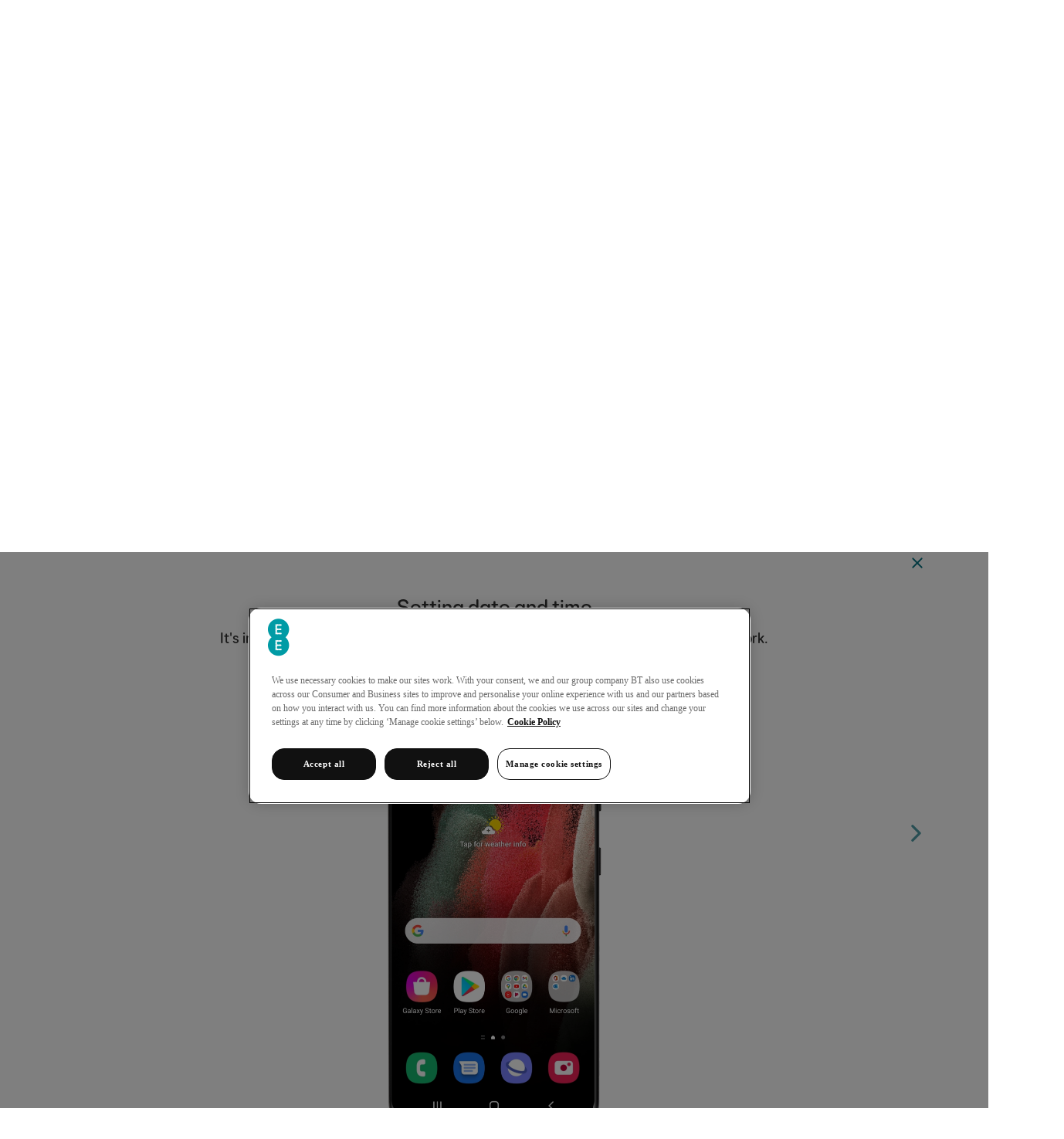

--- FILE ---
content_type: text/html; charset=utf-8
request_url: https://deviceguides.ee.co.uk/samsung/galaxy-s21-ultra-android-11-0/basic-functions/setting-date-and-time/
body_size: 5089
content:
<!DOCTYPE html>
<html lang="en-gb">
<head>
    
<meta http-equiv="X-UA-Compatible" content="IE=edge,chrome=1" />
<meta name="viewport" content="width=device-width, initial-scale=1, user-scalable=yes" />

<title>Setting date and time on your Samsung Galaxy S21 Ultra Android 11.0 | EE</title>
<meta name="description" content="See how to set date and time on your Samsung Galaxy S21 Ultra Android 11.0. Date and time need to be correct for all phone functions to work correctly." />
<meta property="og:type" content="website"/>
<meta property="og:title" content="Setting date and time on your Samsung Galaxy S21 Ultra Android 11.0 | EE" />
<meta property="og:description" content="See how to set date and time on your Samsung Galaxy S21 Ultra Android 11.0. Date and time need to be correct for all phone functions to work correctly." />
<meta property="og:url" content="https://deviceguides.ee.co.uk/samsung/galaxy-s21-ultra-android-11-0/basic-functions/setting-date-and-time/" />
<meta property="og:image" content="http://wmstatic.global.ssl.fastly.net/ml/180625-f-36b0b064-10b0-49e0-834c-0c05d4b6d65b.png?width=320&amp;height=320&amp;whitespace=true" />
<link rel="canonical" href="https://deviceguides.ee.co.uk/samsung/galaxy-s21-ultra-android-11-0/basic-functions/setting-date-and-time/"/>
<link rel="shortcut icon" href="/favicon.png">


    <script>
        window._exhaust_init_queue = window._exhaust_init_queue || [];
        window._exhaust = window._exhaust || { "trigger": function () { window._exhaust_init_queue.push(arguments); } }
        window.digitalData = {
            "fireDomReadyPageView": false,
            "application": {
                "name": "SP Selfservice",
                "environment": "production",
                "is_spa": true,
                "version": "1.0.114"
            }
        }
    </script>
    <script src="https://assets.adobedtm.com/468fd5a0b220/f1dd5ada620a/launch-ENc69d733bf4824e17ac296b1064825816.min.js" async></script>
    <script> 
        setTimeout(function () {
            _exhaust.trigger("viewPage");
        }, 100);
    </script>    


    



<script>
var worldManuals = {
    CdnUrl: '//wmstatic.global.ssl.fastly.net//ml/180625-',
    ApiUrl: '//wm-api.com/',
    ApiKey: '5e6ac23a-6d2f-49fb-8765-671e00f0adc5',
    ShareUrl: 'https://deviceguides.ee.co.uk/samsung/galaxy-s21-ultra-android-11-0/basic-functions/setting-date-and-time/',
    DeviceId: 'F-22606',
    DeviceName: 'Samsung Galaxy S21 Ultra',
    ApplicationType: 'Web',
    HighlightOptions: {
        cdn: '//wmstatic.global.ssl.fastly.net//ml/180625-',
        masterImage: {
		name: 'f-6d70c7c9-b400-4039-880d-738eab68f45d',
		width: 554,
		height: 1200,
		screenPositionLeft: 10,
		screenPositionTop: 14,
		screenHeight: 1171,
		screenWidth: 527,
	}
    }
}
window.WorldManuals = worldManuals;
</script>



    <script>window.showNewHeader = true;</script>
    <script src="https://ee.co.uk/exp/ge/global-elements-render.js" id="fef-global-element-loader"></script>
    <link rel="stylesheet" href="https://ee.co.uk/exp/ge/index.css">
    <link rel="stylesheet" href="https://ee.co.uk/exp/ge/ee.css">

<link href="//maxcdn.bootstrapcdn.com/font-awesome/4.5.0/css/font-awesome.min.css" rel="stylesheet" />
<link href="/content/css/styles.min.css?v=114" rel="stylesheet" />

<script src="//d33ojtfyjxhan3.cloudfront.net/static/js/wm/latest.min.js"></script><script>wm.setup(2, '72', 1);</script><script>wm.setDevice(22606, 'Samsung', 'Galaxy+S21+Ultra', true);</script></head><body>


</head>
<body>
    <div id="global-elements-wrapper">
        <div id="fef-header"></div>
        <div id="fef-contents-with-footer">
            <div id="maincontent">
                
<div class="worldmanuals" id="worldmanuals">
    

<div class="device">
    

<div class="breadcrumb">
    <div class="container">
        <div class="row">
            <div class="col-xs-12">
                <div class="breadcrumb-item">
                    <a href="https://ee.co.uk/help">Help</a>
                </div>
                <div class="breadcrumb-item">
                    <a href="/">Device guides</a>
                </div>
                    <div class="breadcrumb-item">
                        <a href="/samsung/">Samsung</a>
                    </div>
                                    <div class="breadcrumb-item">
                        <a href="/samsung/galaxy-s21-ultra-android-11-0/">Galaxy S21 Ultra</a>
                    </div>
            </div>
        </div>
    </div>
</div>


    <div class="container">
        <div class="jumbotron fog">
            <div class="device-header">
                <div class="container">
                    <div class="row">
                        <div class="device-header-top col-sm-12">
                            <div class="col-8 col-sm-7 col-lg-6 device-header-wrapper">
                                <div class="row">
                                    <div class="header-wrapper col-xs-12">
                                        <h1>
                                            Samsung Galaxy S21 Ultra
                                        </h1>
                                    </div>

                                        <div class="change-os-wrapper col-xs-12 col-sm-12 col-xl-2">
                                        </div>
                                </div>
                                <div class="hidden-xs">
                                    <label for="search-input-device-mobile" class="visually-hidden">
                                        Search for a guide or problem
                                    </label>
                                    <div class="autocomplete">
                                        <input id="search-input-device-desktop" type="text" placeholder="Search for a guide or problem" class="typeahead" autocomplete="off" />
                                        <div class="search-icon"></div>
                                    </div>
                                </div>
                            </div>
                            <div class="col-4 col-sm-5 col-lg-4 nopadding">
                                <div class="header-device-col col-xs-12 col-md-9 col-md-offset-1 text-center">
                                        <div class="header-swiper swiper-container">
                                            <div class="swiper-wrapper">
                                                    <div class="swiper-slide">
                                                        <div class="header-device-image">
                                                            <img src="//wmstatic.global.ssl.fastly.net/ml/180625-f-646f8cbf-50e5-4dfa-aa94-eaa827c9e74f.png?width=140&height=200" alt="f-646f8cbf-50e5-4dfa-aa94-eaa827c9e74f" />
                                                        </div>
                                                    </div>
                                                    <div class="swiper-slide">
                                                        <div class="header-device-image">
                                                            <img src="//wmstatic.global.ssl.fastly.net/ml/180625-f-f53045ad-2e18-472d-a60c-38c529b09004.png?width=140&height=200" alt="f-f53045ad-2e18-472d-a60c-38c529b09004" />
                                                        </div>
                                                    </div>
                                                    <div class="swiper-slide">
                                                        <div class="header-device-image">
                                                            <img src="//wmstatic.global.ssl.fastly.net/ml/180625-f-748b4cde-3223-4c13-ae3a-63462ca92f0e.png?width=140&height=200" alt="f-748b4cde-3223-4c13-ae3a-63462ca92f0e" />
                                                        </div>
                                                    </div>
                                                    <div class="swiper-slide">
                                                        <div class="header-device-image">
                                                            <img src="//wmstatic.global.ssl.fastly.net/ml/180625-f-c32d786b-a427-4c1d-a707-e500a4bc8001.png?width=140&height=200" alt="f-c32d786b-a427-4c1d-a707-e500a4bc8001" />
                                                        </div>
                                                    </div>
                                                    <div class="swiper-slide">
                                                        <div class="header-device-image">
                                                            <img src="//wmstatic.global.ssl.fastly.net/ml/180625-f-6a2cdb09-d6dd-4565-a99b-dff3c3c94109.png?width=140&height=200" alt="f-6a2cdb09-d6dd-4565-a99b-dff3c3c94109" />
                                                        </div>
                                                    </div>
                                                    <div class="swiper-slide">
                                                        <div class="header-device-image">
                                                            <img src="//wmstatic.global.ssl.fastly.net/ml/180625-f-f003af5f-47d0-4096-89bb-2dc1aa89d2c2.png?width=140&height=200" alt="f-f003af5f-47d0-4096-89bb-2dc1aa89d2c2" />
                                                        </div>
                                                    </div>
                                            </div>
                                            <button class="swiper-button-prev" aria-label="Previous device picture"></button>
                                            <button class="swiper-button-next" aria-label="Next device picture"></button>
                                        </div>
                                </div>
                            </div>
                        </div>
                        <div class="col-xs-12 hidden-sm hidden-md hidden-lg">
                            <div class="autocomplete">
                                <label for="search-input-device-mobile" class="visually-hidden">
                                    Search for a guide or problem
                                </label>
                                <input id="search-input-device-mobile" type="text" placeholder="Search for a guide or problem" class="typeahead" autocomplete="off" />
                                <div class="search-icon"></div>
                            </div>
                        </div>
                    </div>
                </div>
            </div>
        </div>

    </div>
    <div class="pjax-container">
        
<div class="device-sections">
    <div class="device-sections-container">
        <div>
            <div>
                <div class="mobile-sections-wrapper visible-xs visible-sm">
                    <div class="btn-group">
                        <button type="button" class="dropdown-custom-toggle" data-toggle="dropdown" aria-haspopup="true" aria-expanded="false">
                            <svg focusable="false" class="icon-svg icon-svg--medium"><use xlink:href="/content/images/sprite.symbol.svg#eei_settings"></use></svg>
Basic functions                        </button>

                        <ul class="dropdown-menu">
                            <li>
                                <a href="/samsung/galaxy-s21-ultra-android-11-0/" class="device-sections-item" data-pjax>
                                    <svg focusable="false" class="icon-svg icon-svg--medium"><use xlink:href="/content/images/sprite.symbol.svg#eei_multi_screen_black"></use></svg>
                                    <span>
                                        Device home
                                    </span>
                                </a>
                            </li>
                                <li>
                                    <a href="/samsung/galaxy-s21-ultra-android-11-0/getting-started/" class="device-sections-item" data-pjax>
                                        <svg focusable="false" class="icon-svg icon-svg--medium"><use xlink:href="/content/images/sprite.symbol.svg#eei_play_black"></use></svg>
                                        <span>

                                            Getting started
                                        </span>
                                    </a>
                                </li>
                                <li>
                                    <a href="/samsung/galaxy-s21-ultra-android-11-0/basic-functions/" class="device-sections-item active" data-pjax>
                                        <svg focusable="false" class="icon-svg icon-svg--medium"><use xlink:href="/content/images/sprite.symbol.svg#eei_settings_active"></use></svg>
                                        <span>

                                            Basic functions
                                        </span>
                                    </a>
                                </li>
                                <li>
                                    <a href="/samsung/galaxy-s21-ultra-android-11-0/calls-contacts-messaging/" class="device-sections-item" data-pjax>
                                        <svg focusable="false" class="icon-svg icon-svg--medium"><use xlink:href="/content/images/sprite.symbol.svg#eei_message_black"></use></svg>
                                        <span>

                                            Calls, contacts, messaging
                                        </span>
                                    </a>
                                </li>
                                <li>
                                    <a href="/samsung/galaxy-s21-ultra-android-11-0/connectivity/" class="device-sections-item" data-pjax>
                                        <svg focusable="false" class="icon-svg icon-svg--medium"><use xlink:href="/content/images/sprite.symbol.svg#eei_wifi_black"></use></svg>
                                        <span>

                                            Connectivity
                                        </span>
                                    </a>
                                </li>
                                <li>
                                    <a href="/samsung/galaxy-s21-ultra-android-11-0/specifications/" class="device-sections-item" data-pjax>
                                        <svg focusable="false" class="icon-svg icon-svg--medium"><use xlink:href="/content/images/sprite.symbol.svg#eei_memo_black"></use></svg>
                                        <span>

                                            Specifications
                                        </span>
                                    </a>
                                </li>
                        </ul>
                    </div>
                </div>

                <div class="swiper-container section-swiper-container hidden-xs hidden-sm">
                    <ul class="swiper-wrapper">
                        <li class="swiper-slide">

                            <a href="/samsung/galaxy-s21-ultra-android-11-0/" class="device-sections-item" data-pjax >
                                <svg focusable="false" class="icon-svg icon-svg--medium"><use xlink:href="/content/images/sprite.symbol.svg#eei_multi_screen"></use></svg>
                                Device home
                                <span class="tab-navigation-highlight"></span>
                            </a>
                        </li>
                            <li class="swiper-slide">
                                <a href="/samsung/galaxy-s21-ultra-android-11-0/getting-started/" class="device-sections-item" data-pjax  >
                                    <svg focusable="false" class="icon-svg icon-svg--medium"><use xlink:href="/content/images/sprite.symbol.svg#eei_play"></use></svg>
                                    Getting started
                                    <span class="tab-navigation-highlight"></span>
                                </a>
                            </li>
                            <li class="swiper-slide">
                                <a href="/samsung/galaxy-s21-ultra-android-11-0/basic-functions/" class="device-sections-item active" data-pjax  aria-current="tab">
                                    <svg focusable="false" class="icon-svg icon-svg--medium"><use xlink:href="/content/images/sprite.symbol.svg#eei_settings_active"></use></svg>
                                    Basic functions
                                    <span class="tab-navigation-highlight"></span>
                                </a>
                            </li>
                            <li class="swiper-slide">
                                <a href="/samsung/galaxy-s21-ultra-android-11-0/calls-contacts-messaging/" class="device-sections-item" data-pjax  >
                                    <svg focusable="false" class="icon-svg icon-svg--medium"><use xlink:href="/content/images/sprite.symbol.svg#eei_message"></use></svg>
                                    Calls, contacts, messaging
                                    <span class="tab-navigation-highlight"></span>
                                </a>
                            </li>
                            <li class="swiper-slide">
                                <a href="/samsung/galaxy-s21-ultra-android-11-0/connectivity/" class="device-sections-item" data-pjax  >
                                    <svg focusable="false" class="icon-svg icon-svg--medium"><use xlink:href="/content/images/sprite.symbol.svg#eei_wifi"></use></svg>
                                    Connectivity
                                    <span class="tab-navigation-highlight"></span>
                                </a>
                            </li>
                            <li class="swiper-slide">
                                <a href="/samsung/galaxy-s21-ultra-android-11-0/specifications/" class="device-sections-item" data-pjax  >
                                    <svg focusable="false" class="icon-svg icon-svg--medium"><use xlink:href="/content/images/sprite.symbol.svg#eei_memo"></use></svg>
                                    Specifications
                                    <span class="tab-navigation-highlight"></span>
                                </a>
                            </li>
                    </ul>
                </div>
            </div>
        </div>
    </div>
</div>

        <div class="device-section">
            
<div class="scroll-here"></div>
<div class="device-guide">
    <div class="container">
        <div class="row">
            <div class="col-md-10 col-md-offset-2 close-icon-wrap">
                    <a href="/samsung/galaxy-s21-ultra-android-11-0/basic-functions/" class="close-icon" data-pjax aria-label="Back to Basic functions">
                        <svg focusable="false" class="icon-svg icon-svg--small"><use xlink:href="/content/images/sprite.symbol.svg#eei_cross"></use></svg>
                    </a>
            </div>
        </div>
        <div class="row">
            <div class="col-md-12 text-center ">
                <h2 class="guide-swiper-headline">Setting date and time</h2>
                <p>It's important that the date and time are correct as some phone functions won't work.</p>
            </div>
        </div>
        <div class="swiper-pagination visible-xs"></div>
        <div class="row">
            <div class="col-md-12">
                <div class="swiper-container">
                    <div class="swiper-wrapper">


                                <div class="swiper-slide" data-step="1">
                                    <div class="guides-swiper">
                                        <div class="va-container va-container-h va-container-v ">
                                            
                                            <div class="va-middle visible-xs" aria-label="Step 1">
                                                <div class="wm-hl-highlight" style="position: relative; background-image: url(//wmstatic.global.ssl.fastly.net/ml/180625-f-6d70c7c9-b400-4039-880d-738eab68f45d.png); background-repeat: no-repeat; background-size: 230px 500px; padding: 5px 7px 6px 4px; margin: 0 auto; width: 230px; height: 500px;"><div class="wm-hl-highlight-display" style="position: relative"><img alt="Slide two fingers downwards starting from the top of the screen." title="Slide two fingers downwards starting from the top of the screen." src="//wmstatic.global.ssl.fastly.net/ml/180625-f-b046ae34-0c83-43a5-a7fe-d4a9539ce1cc.png?width=438&height=972" width="219" height="486"><div class="wm-hl-pointer wm-hl-pointer-11" style="background-image: url(//wmstatic.global.ssl.fastly.net/ml/180625-f-4bf2a7b0-5aee-40b9-acdb-b8c4757ff0fd.png); background-size: auto 60px; width: 60px; height: 60px; position: absolute; top: 23px; left: 110px; margin-top: -30px; margin-left: -30px;" data-top="23" data-left="110"></div></div></div>
                                            </div>
                                            <div class="va-middle visible-sm visible-md visible-lg hidden-xs" aria-label="Step 1">
                                                <div class="wm-hl-highlight" style="position: relative; background-image: url(//wmstatic.global.ssl.fastly.net/ml/180625-f-6d70c7c9-b400-4039-880d-738eab68f45d.png); background-repeat: no-repeat; background-size: 277px 600px; padding: 7px 8px 7px 5px; margin: 0 auto; width: 277px; height: 600px;"><div class="wm-hl-highlight-display" style="position: relative"><img alt="Slide two fingers downwards starting from the top of the screen." title="Slide two fingers downwards starting from the top of the screen." src="//wmstatic.global.ssl.fastly.net/ml/180625-f-b046ae34-0c83-43a5-a7fe-d4a9539ce1cc.png?width=526&height=1168" width="263" height="584"><div class="wm-hl-pointer wm-hl-pointer-11" style="background-image: url(//wmstatic.global.ssl.fastly.net/ml/180625-f-4bf2a7b0-5aee-40b9-acdb-b8c4757ff0fd.png); background-size: auto 60px; width: 60px; height: 60px; position: absolute; top: 28px; left: 132px; margin-top: -30px; margin-left: -30px;" data-top="28" data-left="132"></div></div></div>
                                            </div>
                                        </div>
                                    </div>
                                    <div class="wm-hl-caption">
                                        <div class="wm-hl-caption-inner">
                                            <span class="step-count">Step 1 of 6</span>
                                                                                        <p class="guide-step-text">
                                                Slide two fingers downwards starting from the top of the screen.
                                            </p>
                                        </div>
                                    </div>
                                </div>
                                <div class="swiper-slide" data-step="2">
                                    <div class="guides-swiper">
                                        <div class="va-container va-container-h va-container-v ">
                                            
                                            <div class="va-middle visible-xs" aria-label="Step 2">
                                                <div class="wm-hl-highlight" style="position: relative; background-image: url(//wmstatic.global.ssl.fastly.net/ml/180625-f-6d70c7c9-b400-4039-880d-738eab68f45d.png); background-repeat: no-repeat; background-size: 230px 500px; padding: 5px 7px 6px 4px; margin: 0 auto; width: 230px; height: 500px;"><div class="wm-hl-highlight-display" style="position: relative"><img alt="Press the settings icon." title="Press the settings icon." src="//wmstatic.global.ssl.fastly.net/ml/180625-f-3ac35714-e62f-4d66-837a-4ea3e6c9326f.png?width=438&height=972" width="219" height="486"><div class="wm-hl-pointer wm-hl-pointer-11" style="background-image: url(//wmstatic.global.ssl.fastly.net/ml/180625-f-8c82d23f-8fa2-42a3-a70c-98647761864e.png); background-size: auto 60px; width: 60px; height: 60px; position: absolute; top: 42px; left: 173px; margin-top: -30px; margin-left: -30px;" data-top="42" data-left="173"></div></div></div>
                                            </div>
                                            <div class="va-middle visible-sm visible-md visible-lg hidden-xs" aria-label="Step 2">
                                                <div class="wm-hl-highlight" style="position: relative; background-image: url(//wmstatic.global.ssl.fastly.net/ml/180625-f-6d70c7c9-b400-4039-880d-738eab68f45d.png); background-repeat: no-repeat; background-size: 277px 600px; padding: 7px 8px 7px 5px; margin: 0 auto; width: 277px; height: 600px;"><div class="wm-hl-highlight-display" style="position: relative"><img alt="Press the settings icon." title="Press the settings icon." src="//wmstatic.global.ssl.fastly.net/ml/180625-f-3ac35714-e62f-4d66-837a-4ea3e6c9326f.png?width=526&height=1168" width="263" height="584"><div class="wm-hl-pointer wm-hl-pointer-11" style="background-image: url(//wmstatic.global.ssl.fastly.net/ml/180625-f-8c82d23f-8fa2-42a3-a70c-98647761864e.png); background-size: auto 60px; width: 60px; height: 60px; position: absolute; top: 51px; left: 208px; margin-top: -30px; margin-left: -30px;" data-top="51" data-left="208"></div></div></div>
                                            </div>
                                        </div>
                                    </div>
                                    <div class="wm-hl-caption">
                                        <div class="wm-hl-caption-inner">
                                            <span class="step-count">Step 2 of 6</span>
                                                                                        <p class="guide-step-text">
                                                Press the settings icon.
                                            </p>
                                        </div>
                                    </div>
                                </div>
                                <div class="swiper-slide" data-step="3">
                                    <div class="guides-swiper">
                                        <div class="va-container va-container-h va-container-v ">
                                            
                                            <div class="va-middle visible-xs" aria-label="Step 3">
                                                <div class="wm-hl-highlight" style="position: relative; background-image: url(//wmstatic.global.ssl.fastly.net/ml/180625-f-6d70c7c9-b400-4039-880d-738eab68f45d.png); background-repeat: no-repeat; background-size: 230px 500px; padding: 5px 7px 6px 4px; margin: 0 auto; width: 230px; height: 500px;"><div class="wm-hl-highlight-display" style="position: relative"><img alt="Press General management." title="Press General management." src="//wmstatic.global.ssl.fastly.net/ml/180625-f-ea2ff328-3115-4716-a841-c2b4628287fa.png?width=438&height=972" width="219" height="486"><div class="wm-hl-pointer wm-hl-pointer-11" style="background-image: url(//wmstatic.global.ssl.fastly.net/ml/180625-f-8c82d23f-8fa2-42a3-a70c-98647761864e.png); background-size: auto 60px; width: 60px; height: 60px; position: absolute; top: 263px; left: 44px; margin-top: -30px; margin-left: -30px;" data-top="263" data-left="44"></div></div></div>
                                            </div>
                                            <div class="va-middle visible-sm visible-md visible-lg hidden-xs" aria-label="Step 3">
                                                <div class="wm-hl-highlight" style="position: relative; background-image: url(//wmstatic.global.ssl.fastly.net/ml/180625-f-6d70c7c9-b400-4039-880d-738eab68f45d.png); background-repeat: no-repeat; background-size: 277px 600px; padding: 7px 8px 7px 5px; margin: 0 auto; width: 277px; height: 600px;"><div class="wm-hl-highlight-display" style="position: relative"><img alt="Press General management." title="Press General management." src="//wmstatic.global.ssl.fastly.net/ml/180625-f-ea2ff328-3115-4716-a841-c2b4628287fa.png?width=526&height=1168" width="263" height="584"><div class="wm-hl-pointer wm-hl-pointer-11" style="background-image: url(//wmstatic.global.ssl.fastly.net/ml/180625-f-8c82d23f-8fa2-42a3-a70c-98647761864e.png); background-size: auto 60px; width: 60px; height: 60px; position: absolute; top: 316px; left: 53px; margin-top: -30px; margin-left: -30px;" data-top="316" data-left="53"></div></div></div>
                                            </div>
                                        </div>
                                    </div>
                                    <div class="wm-hl-caption">
                                        <div class="wm-hl-caption-inner">
                                            <span class="step-count">Step 3 of 6</span>
                                                                                        <p class="guide-step-text">
                                                Press General management.
                                            </p>
                                        </div>
                                    </div>
                                </div>
                                <div class="swiper-slide" data-step="4">
                                    <div class="guides-swiper">
                                        <div class="va-container va-container-h va-container-v ">
                                            
                                            <div class="va-middle visible-xs" aria-label="Step 4">
                                                <div class="wm-hl-highlight" style="position: relative; background-image: url(//wmstatic.global.ssl.fastly.net/ml/180625-f-6d70c7c9-b400-4039-880d-738eab68f45d.png); background-repeat: no-repeat; background-size: 230px 500px; padding: 5px 7px 6px 4px; margin: 0 auto; width: 230px; height: 500px;"><div class="wm-hl-highlight-display" style="position: relative"><img alt="Press Date and time." title="Press Date and time." src="//wmstatic.global.ssl.fastly.net/ml/180625-f-41d1b7c2-e683-4b6f-8492-77daf0d55d4a.png?width=438&height=972" width="219" height="486"><div class="wm-hl-pointer wm-hl-pointer-11" style="background-image: url(//wmstatic.global.ssl.fastly.net/ml/180625-f-8c82d23f-8fa2-42a3-a70c-98647761864e.png); background-size: auto 60px; width: 60px; height: 60px; position: absolute; top: 152px; left: 21px; margin-top: -30px; margin-left: -30px;" data-top="152" data-left="21"></div></div></div>
                                            </div>
                                            <div class="va-middle visible-sm visible-md visible-lg hidden-xs" aria-label="Step 4">
                                                <div class="wm-hl-highlight" style="position: relative; background-image: url(//wmstatic.global.ssl.fastly.net/ml/180625-f-6d70c7c9-b400-4039-880d-738eab68f45d.png); background-repeat: no-repeat; background-size: 277px 600px; padding: 7px 8px 7px 5px; margin: 0 auto; width: 277px; height: 600px;"><div class="wm-hl-highlight-display" style="position: relative"><img alt="Press Date and time." title="Press Date and time." src="//wmstatic.global.ssl.fastly.net/ml/180625-f-41d1b7c2-e683-4b6f-8492-77daf0d55d4a.png?width=526&height=1168" width="263" height="584"><div class="wm-hl-pointer wm-hl-pointer-11" style="background-image: url(//wmstatic.global.ssl.fastly.net/ml/180625-f-8c82d23f-8fa2-42a3-a70c-98647761864e.png); background-size: auto 60px; width: 60px; height: 60px; position: absolute; top: 182px; left: 25px; margin-top: -30px; margin-left: -30px;" data-top="182" data-left="25"></div></div></div>
                                            </div>
                                        </div>
                                    </div>
                                    <div class="wm-hl-caption">
                                        <div class="wm-hl-caption-inner">
                                            <span class="step-count">Step 4 of 6</span>
                                                                                        <p class="guide-step-text">
                                                Press Date and time.
                                            </p>
                                        </div>
                                    </div>
                                </div>
                                <div class="swiper-slide" data-step="5">
                                    <div class="guides-swiper">
                                        <div class="va-container va-container-h va-container-v ">
                                            
                                            <div class="va-middle visible-xs" aria-label="Step 5">
                                                <div class="wm-hl-highlight" style="position: relative; background-image: url(//wmstatic.global.ssl.fastly.net/ml/180625-f-6d70c7c9-b400-4039-880d-738eab68f45d.png); background-repeat: no-repeat; background-size: 230px 500px; padding: 5px 7px 6px 4px; margin: 0 auto; width: 230px; height: 500px;"><div class="wm-hl-highlight-display" style="position: relative"><img alt="Press the indicator next to " automatic date and time" to turn on the function." title="Press the indicator next to " src="//wmstatic.global.ssl.fastly.net/ml/180625-f-94310b93-6608-40d8-9e34-3bc79fdceab9.png?width=438&height=972" width="219" height="486"><div class="wm-hl-pointer wm-hl-pointer-11" style="background-image: url(//wmstatic.global.ssl.fastly.net/ml/180625-f-8c82d23f-8fa2-42a3-a70c-98647761864e.png); background-size: auto 60px; width: 60px; height: 60px; position: absolute; top: 75px; left: 193px; margin-top: -30px; margin-left: -30px;" data-top="75" data-left="193"></div></div></div>
                                            </div>
                                            <div class="va-middle visible-sm visible-md visible-lg hidden-xs" aria-label="Step 5">
                                                <div class="wm-hl-highlight" style="position: relative; background-image: url(//wmstatic.global.ssl.fastly.net/ml/180625-f-6d70c7c9-b400-4039-880d-738eab68f45d.png); background-repeat: no-repeat; background-size: 277px 600px; padding: 7px 8px 7px 5px; margin: 0 auto; width: 277px; height: 600px;"><div class="wm-hl-highlight-display" style="position: relative"><img alt="Press the indicator next to " automatic date and time" to turn on the function." title="Press the indicator next to " src="//wmstatic.global.ssl.fastly.net/ml/180625-f-94310b93-6608-40d8-9e34-3bc79fdceab9.png?width=526&height=1168" width="263" height="584"><div class="wm-hl-pointer wm-hl-pointer-11" style="background-image: url(//wmstatic.global.ssl.fastly.net/ml/180625-f-8c82d23f-8fa2-42a3-a70c-98647761864e.png); background-size: auto 60px; width: 60px; height: 60px; position: absolute; top: 91px; left: 231px; margin-top: -30px; margin-left: -30px;" data-top="91" data-left="231"></div></div></div>
                                            </div>
                                        </div>
                                    </div>
                                    <div class="wm-hl-caption">
                                        <div class="wm-hl-caption-inner">
                                            <span class="step-count">Step 5 of 6</span>
                                                                                        <p class="guide-step-text">
                                                Press the indicator next to "Automatic date and time" to turn on the function.
                                            </p>
                                        </div>
                                    </div>
                                </div>
                                <div class="swiper-slide" data-step="6">
                                    <div class="guides-swiper">
                                        <div class="va-container va-container-h va-container-v ">
                                            
                                            <div class="va-middle visible-xs" aria-label="Step 6">
                                                <div class="wm-hl-highlight" style="position: relative; background-image: url(//wmstatic.global.ssl.fastly.net/ml/180625-f-6d70c7c9-b400-4039-880d-738eab68f45d.png); background-repeat: no-repeat; background-size: 230px 500px; padding: 5px 7px 6px 4px; margin: 0 auto; width: 230px; height: 500px;"><div class="wm-hl-highlight-display" style="position: relative"><img alt="Press the Home key to return to the home screen." title="Press the Home key to return to the home screen." src="//wmstatic.global.ssl.fastly.net/ml/180625-f-09bca718-338a-43ee-8ec0-44c244de03c5.png?width=438&height=972" width="219" height="486"><div class="wm-hl-pointer wm-hl-pointer-11" style="background-image: url(//wmstatic.global.ssl.fastly.net/ml/180625-f-8c82d23f-8fa2-42a3-a70c-98647761864e.png); background-size: auto 60px; width: 60px; height: 60px; position: absolute; top: 471px; left: 109px; margin-top: -30px; margin-left: -30px;" data-top="471" data-left="109"></div></div></div>
                                            </div>
                                            <div class="va-middle visible-sm visible-md visible-lg hidden-xs" aria-label="Step 6">
                                                <div class="wm-hl-highlight" style="position: relative; background-image: url(//wmstatic.global.ssl.fastly.net/ml/180625-f-6d70c7c9-b400-4039-880d-738eab68f45d.png); background-repeat: no-repeat; background-size: 277px 600px; padding: 7px 8px 7px 5px; margin: 0 auto; width: 277px; height: 600px;"><div class="wm-hl-highlight-display" style="position: relative"><img alt="Press the Home key to return to the home screen." title="Press the Home key to return to the home screen." src="//wmstatic.global.ssl.fastly.net/ml/180625-f-09bca718-338a-43ee-8ec0-44c244de03c5.png?width=526&height=1168" width="263" height="584"><div class="wm-hl-pointer wm-hl-pointer-11" style="background-image: url(//wmstatic.global.ssl.fastly.net/ml/180625-f-8c82d23f-8fa2-42a3-a70c-98647761864e.png); background-size: auto 60px; width: 60px; height: 60px; position: absolute; top: 565px; left: 131px; margin-top: -30px; margin-left: -30px;" data-top="565" data-left="131"></div></div></div>
                                            </div>
                                        </div>
                                    </div>
                                    <div class="wm-hl-caption">
                                        <div class="wm-hl-caption-inner">
                                            <span class="step-count">Step 6 of 6</span>
                                                                                        <p class="guide-step-text">
                                                Press the Home key to return to the home screen.
                                            </p>
                                        </div>
                                    </div>
                                </div>
                    </div>
                    <button class="swiper-button-next" aria-label="Next slide"></button>
                    <button class="swiper-button-prev" aria-label="Previous slide"></button>
                </div>
            </div>
        </div>
    </div>
</div>



    <script>
        window.wm.chapterSlug =  "basic-functions";
        window.wm.instructionSlug = "setting-date-and-time";
    </script>

    <script>
        window.wm.topicSlug = "setting-date-and-time";
    </script>

        </div>
    </div>
</div>
<div class="detection-popup wm-overlay">
    <div class="container">
        

<div class="row">
    <div class="col-xs-12 col-sm-8 offset-sm-2 col-md-6 offset-md-3">
        <div class="detection-result text-center">
            <div class="row">
                <div class="col-xs-12">
                    <a href="#" class="close-icon wm-close pull-righ">
                        <svg focusable="false" class="icon-svg icon-svg--medium"><use xlink:href="/content/images/sprite.symbol.svg#eei_cross"></use></svg>
                    </a>
                </div>
            </div>
            <div class="row">
                <div class="col-xs-12">
                    <h3>Get information on...</h3>
                    <div id="detected-devices"></div>
                    <p class="choose">Or choose...</p>
                    <a href="#" class="btn btn-primary close-btn">Show more</a>
                </div>
            </div>
        </div>
    </div>
</div>

    </div>
</div>




</div>

                <div id="fef-footer"></div>
            </div>
        </div>
    </div>


    <script src="https://cdnjs.cloudflare.com/ajax/libs/jquery/3.2.1/jquery.min.js"></script>
    <script src="https://cdnjs.cloudflare.com/ajax/libs/typeahead.js/0.11.1/typeahead.jquery.min.js"></script>
    <script src="https://cdnjs.cloudflare.com/ajax/libs/lodash.js/4.17.4/lodash.min.js"></script>
    <script src="https://cdnjs.cloudflare.com/ajax/libs/fuse.js/3.0.5/fuse.min.js"></script>
    <script src="https://cdnjs.cloudflare.com/ajax/libs/handlebars.js/4.0.10/handlebars.min.js"></script>
    <script src="https://cdnjs.cloudflare.com/ajax/libs/Swiper/3.4.2/js/swiper.min.js"></script>
    <script src="https://cdnjs.cloudflare.com/ajax/libs/jquery.pjax/2.0.1/jquery.pjax.min.js"></script>
    <script src="/Content/scripts/svgxuse.min.js?v=114"></script>

<script src="/Content/scripts/main.min.js?v=114"></script>
<link href="https://cdn.jsdelivr.net/npm/bootstrap@4.0.0/dist/css/bootstrap.min.css" rel="stylesheet" type="text/css">
<script src="https://cdnjs.cloudflare.com/ajax/libs/jquery/3.2.1/jquery.min.js" type="text/javascript"></script>
<script src="https://cdn.jsdelivr.net/npm/popper.js@1.12.9/dist/umd/popper.min.js" type="text/javascript"></script>
<script src="https://cdn.jsdelivr.net/npm/bootstrap@4.0.0/dist/js/bootstrap.min.js" type="text/javascript"></script>

    

<script>var a='//wm-api.com/',i=new Image();i.src=a+'__olap.gif?_=639041818054169707&applicationId=2&clientId=72&langId=1&deviceId=22606&isFiesta=True&instructionId=15366&pageType=2';</script>
</body>
</html>


--- FILE ---
content_type: application/x-javascript
request_url: https://assets.adobedtm.com/468fd5a0b220/f1dd5ada620a/launch-ENc69d733bf4824e17ac296b1064825816.min.js
body_size: 115249
content:
// For license information, see `https://assets.adobedtm.com/launch-ENc69d733bf4824e17ac296b1064825816.js`.
window._satellite=window._satellite||{},window._satellite.container={buildInfo:{minified:!0,buildDate:"2026-01-21T12:52:40Z",turbineBuildDate:"2024-08-22T17:32:44Z",turbineVersion:"28.0.0"},environment:{id:"ENc69d733bf4824e17ac296b1064825816",stage:"production"},dataElements:{"is small business":{storageDuration:"pageview",modulePath:"core/src/lib/dataElements/customCode.js",settings:{source:function(){try{if(window.location.hostname.indexOf("psuat")>-1)return!1;var e=_satellite.getVar("edd - is small business"),t=_satellite.getVar("ctn_owner_type")?_satellite.getVar("ctn_owner_type").toLowerCase():"";return!(!e&&!t.includes("sme"))}catch(e){_satellite.logger.log("SME Exclusion Data Element logic did not trigger: "+e)}}}},"rxVisitor cookie - Dynatrace Session ID":{modulePath:"core/src/lib/dataElements/cookie.js",settings:{name:"rxVisitor"}},"GA4 - Config":{modulePath:"core/src/lib/dataElements/customCode.js",settings:{source:function(){var e,t,n,r,a,o,i=_satellite.getVar("ctn"),s=_satellite.getVar("Google Analytics GA4"),c=sessionStorage.getItem("hashedFn")?sessionStorage.getItem("hashedFn"):void 0,u=sessionStorage.getItem("hashedLn")?sessionStorage.getItem("hashedLn"):void 0,l=sessionStorage.getItem("hashedEm")?sessionStorage.getItem("hashedEm"):void 0,d=sessionStorage.getItem("hashedPh")?sessionStorage.getItem("hashedPh"):void 0,f="0b407281768f0e833afef47ed464b6571d01ca4d53c12ce5c51d1462f4ad6677",p="fn:"+(void 0!==c&&""!==c&&"undefined"!==c?"yes":"no")+"|ln:"+(void 0!==u&&""!==u&&"undefined"!==u?"yes":"no")+"|em:"+(void 0!==l&&""!==l&&"undefined"!==l?"yes":"no")+"|ph:"+(void 0!==d&&""!==d&&"undefined"!==d?"yes":"no")+"|cc:"+(void 0!==f&&""!==f&&"undefined"!==f?"yes":"no"),g=_satellite.cookie.get("_ga")?_satellite.cookie.get("_ga").split(".")[2]+"."+_satellite.cookie.get("_ga").split(".")[3]:void 0,m=_satellite.cookie.get("_fbc")?_satellite.cookie.get("_fbc"):void 0,h=_satellite.getVar("temp_dedupeEventId")?_satellite.getVar("temp_dedupeEventId")+"-PageView":void 0,v=new URLSearchParams(window.location.search).get("ScCid")?new URLSearchParams(window.location.search).get("ScCid"):void 0,b=_satellite.cookie.get("_scid")?_satellite.cookie.get("_scid"):void 0,y=_satellite.getVar("Google Client ID"),_=_satellite.getVar("Offline Customer Id")?_satellite.getVar("Offline Customer Id"):void 0,C=_satellite.getVar("eligibility")?_satellite.getVar("eligibility"):void 0,k=_satellite.getVar("Data Layer - Source")?_satellite.getVar("Data Layer - Source"):void 0,E=_satellite.getVar("fefCheck"),S=_satellite.getVar("Sanitised Full URL/Referrer")?.pageUrl||void 0,w=_satellite.getVar("Sanitised Full URL/Referrer")?.pageReferrer||void 0,I=_satellite.getVar("isLoggedIn")?_satellite.getVar("isLoggedIn").toLowerCase():void 0,P=(new Date).toISOString().split(".")[0].replace("T"," "),T=_satellite.getVar("Trust Arc Consent ID + version"),x=_satellite.getVar("data element - trust arc cookie policy"),O=/G-N84R0VZ9D3/i.test(s)?"https://ss-analytics-dev.ee.co.uk/":"https://ss-analytics.ee.co.uk/",A=!0,j=_satellite.getVar("New GA4 site_section"),D=_satellite.getVar("URL Parameter - intcam"),V=_satellite.getVar("GA4 - PII Inspect&Redact"),L=_satellite.getVar("viewPageData"),M=_satellite.getVar("URL Parameter - CTT"),N=_satellite.getVar("Privacy Sandbox - pscdl"),R=window.location.host+window.location.pathname;L&&L.user&&L.user.account?(e=void 0!==L.user.account.status&&""!==L.user.account.status?L.user.account.status.toLowerCase():void 0,t=void 0!==L.user.account.user_role&&""!==L.user.account.user_role?L.user.account.user_role.toLowerCase():void 0,n=void 0!==L.user.account.connection_type&&""!==L.user.account.connection_type?L.user.account.connection_type.toLowerCase():void 0,r=void 0!==L.user.account.type&&""!==L.user.account.type?L.user.account.type.toLowerCase():void 0,(a=void 0!==L.user.single_id&&""!==L.user.single_id?L.user.single_id.toLowerCase():void 0)&&(o=a.split("|")[0])):L&&L.account?(e=void 0!==L.account.status&&""!==L.account.status?L.account.status.toLowerCase():void 0,t=void 0!==L.account.is_legal_owner&&""!==L.account.is_legal_owner?"true"===L.account.is_legal_owner?"legal owner":"end user":void 0,n=void 0!==L.account.type&&""!==L.account.type?L.account.type.toLowerCase():void 0,r=void 0!==L.account.user_type&&""!==L.account.user_type?L.account.user_type.toLowerCase():void 0):L&&L.page&&L.page.user&&L.page.user.account?(e=void 0!==L.page.user.account.status&&""!==L.page.user.account.status?L.page.user.account.status.toLowerCase():void 0,t=void 0!==L.page.user.account.user_role&&""!==L.page.user.account.user_role?L.page.user.account.user_role.toLowerCase().split("_").join(" "):void 0,n=void 0!==L.page.user.account.connection_type&&""!==L.page.user.account.connection_type?L.page.user.account.connection_type.toLowerCase():void 0,r=void 0!==L.page.user.account.type&&""!==L.page.user.account.type?L.page.user.account.type.toLowerCase():void 0):(e=void 0,t=void 0,n=void 0,r=void 0,a=void 0);var U={},F={};for(let e in U)if(U.hasOwnProperty(e)){var q=V(`${U[e]}`);F[e]="undefined"!==q?q:void 0}try{return{user_id:i,login_status:I,page_location:S,page_referrer:w,custom_timestamp:P,site_section:j,internal_campaignid:D,event_id:h,content_tracking:M,user_properties:{eeuserid:i,client_id:y,consent_level_web:x,consent_id:T,account_status:e,owner_type:t,connection_type:n,myee_plan_type:r,singleid:o||a,hashed_email:l||"not available",subscriber_lifetime_id:_,customer_eligibility:C},transport_url:O,first_party_collection:A,"user_data.email_address":l,"user_data.address.first_name":c,"user_data.address.last_name":u,"user_data.phone_number":d,"user_data.address.country":f,ud_coverage:p,privacy_sandbox:N,"x-fb-ud-external_id":g,"x-fb-ck-fbc":m,send_page_view:!1,sc_click_id:v,sc_cookie1:b,event_consent:x,page_source:k,fef_compatible:E,friendly_url:R}}catch(e){_satellite.logger.error("Error with GA4 config -"+e)}}}},createMediaSnapchatPayload:{modulePath:"core/src/lib/dataElements/customCode.js",settings:{source:function(){try{return function(e){var t=e;if(null!=t){var n=[];for(i=0;i<t.length;i++){var r=JSON.parse(t[i]);n.push(r.productCategory)}return n}}}catch(e){_satellite.logger.log(e)}}}},cookieConsent:{defaultValue:"",modulePath:"core/src/lib/dataElements/cookie.js",settings:{name:"ee-consent-cookie"}},createMediaFbIdPayload:{modulePath:"core/src/lib/dataElements/customCode.js",settings:{source:function(){try{return function(e){var t=e;if(null!=t){var n=[];for(i=0;i<t.length;i++){var r=JSON.parse(t[i]);n.push(r.productCode)}return n}}}catch(e){_satellite.logger.log(e)}}}},"New GA4 site_section":{defaultValue:"",modulePath:"core/src/lib/dataElements/customCode.js",settings:{source:function(){try{var e=location.href,t=document.createElement("a");t.href=e;var n,r=t.hostname,a=t.pathname,o=r.split("."),i=o[o.length-3],s=o.length>3?o.slice(0,o.length-3).join("."):"",c=a.split("/").filter((function(e){return e.length>0})),u=c.length;return s||0!==u?!s&&u>0?n=i+":"+c.join(":"):s&&0===u?n=s+":"+i+":home":s&&u>0&&(n=s+":"+i+":"+c.join(":")):n=i+":home",n}catch(e){_satellite.logger.log(e)}}}},"URL Parameter - intcam":{forceLowerCase:!0,cleanText:!0,modulePath:"core/src/lib/dataElements/queryStringParameter.js",settings:{name:"intcam",caseInsensitive:!0}},"OneTrust - Is alert box closed":{modulePath:"core/src/lib/dataElements/customCode.js",settings:{source:function(){try{return"undefined"==typeof Optanon||Optanon.IsAlertBoxClosed()}catch(e){_satellite.logger.error(e)}}}},"URL Parameter - ess_sacid":{forceLowerCase:!0,cleanText:!0,modulePath:"core/src/lib/dataElements/queryStringParameter.js",settings:{name:"ess_sacid",caseInsensitive:!0}},dataLayerPurpose:{modulePath:"core/src/lib/dataElements/customCode.js",settings:{source:function(e){try{return e.detail.page.purpose.toLowerCase()}catch(e){}}}},"URL Parameter - s_cid":{forceLowerCase:!0,cleanText:!0,modulePath:"core/src/lib/dataElements/queryStringParameter.js",settings:{name:"s_cid",caseInsensitive:!0}},paymentAmount:{defaultValue:"",modulePath:"core/src/lib/dataElements/customCode.js",settings:{source:function(){return jQuery.cookie("tmp_payment_amount")}}},Hostname:{defaultValue:"",modulePath:"core/src/lib/dataElements/customCode.js",settings:{source:function(){return window.location.hostname}}},account_type:{defaultValue:"",modulePath:"core/src/lib/dataElements/javascriptVariable.js",settings:{path:"utag_data.account_type"}},data_gifted_amount:{defaultValue:"",modulePath:"core/src/lib/dataElements/javascriptVariable.js",settings:{path:"utag_data.data_gift_amount"}},"Create Session ID":{modulePath:"core/src/lib/dataElements/customCode.js",settings:{source:function(){(function(){try{var e,t;let r=function(){function n(){t="Thu, 01 Jan 1970 00:00:00 UTC;path=/",document.cookie="ee_sessionid="+e+";expires="+t+";domain=.ee.co.uk;path=/"}function r(){clearTimeout(a),a=setTimeout(n,18e5)}let a;window.onload=r,document.onmousemove=r,document.onkeypress=r};document.cookie.indexOf("ee_sessionid=")<0?(n=(new Date).getTime(),"undefined"!=typeof performance&&"function"==typeof performance.now&&(n+=performance.now()),e="xxxxxxxx-xxxx-4xxx-yxxx-xxxxxxxxxxxx".replace(/[xy]/g,(function(e){var t=(n+16*Math.random())%16|0;return n=Math.floor(n/16),("x"===e?t:3&t|8).toString(16)})),document.cookie="ee_sessionid="+e+";expires="+t+";domain=.ee.co.uk;path=/",r(),_satellite.logger.log("Set session id")):(e=_satellite.cookie.get("ee_sessionid"),r())}catch(e){_satellite.logger.error(e)}var n})(),s.linkTrackVars=s.linkTrackVars+",eVar104",s.eVar104=_satellite.cookie.get("ee_sessionid"),_satellite.setVar("session id",_satellite.cookie.get("ee_sessionid"))}}},"Offline Customer Id":{forceLowerCase:!0,cleanText:!0,modulePath:"core/src/lib/dataElements/queryStringParameter.js",settings:{name:"custid",caseInsensitive:!0}},"Data Layer - Delivery Type":{defaultValue:"",modulePath:"core/src/lib/dataElements/customCode.js",settings:{source:function(){try{var e=_satellite.getVar("utag_data"),t="",n=_satellite.getVar("transactionEventData");return n?n.transaction.shipping_method.length>0&&(t=n.transaction.shipping_method.toString().toLowerCase()):e.delivery_mode&&e.delivery_mode.length>0&&(t=e.delivery_mode.toString().toLowerCase()),t}catch(e){_satellite.logger.error(e)}}}},"Whitelisted Parameters":{modulePath:"core/src/lib/dataElements/customCode.js",settings:{source:function(){return["gclid","s_cid","intcam","utm_*"]}}},ctn_type:{storageDuration:"session",modulePath:"core/src/lib/dataElements/customCode.js",settings:{source:function(){var e=_satellite.getVar("datalayer"),t=_satellite.getVar("viewPageData");try{if(t&&t.user&&t.user.account&&t.user.account.connection_type)return t.user.account.connection_type;if(e)return e.ctn_type}catch(e){_satellite.logger.error(e)}}}},page_name:{defaultValue:"",modulePath:"core/src/lib/dataElements/customCode.js",settings:{source:function(){if("undefined"!=typeof utag_data)var e=utag_data;else e=new Object;var t=window.location.pathname,n=document.location.hostname;try{n.indexOf("greetme-appointment-uat.cccsys.co.uk")>-1||n.indexOf("greetme-appointment-test.cccsys.co.uk")>-1||n.indexOf("appointment.ee.co.uk")>-1?e.pagename=digitalData.vendor.adobe.analytics.pageName.split("con:")[1].replace(/:/g,"/"):"/"==window.location.pathname?e.pagename=n:e.pagename=t+window.location.hash}catch(e){_satellite.logger.error(e)}return e.pagename}}},"DOM - Page Title":{defaultValue:"",modulePath:"core/src/lib/dataElements/customCode.js",settings:{source:function(){return window.document.title}}},"Data Layer - MRC":{defaultValue:"",forceLowerCase:!0,cleanText:!0,modulePath:"core/src/lib/dataElements/customCode.js",settings:{source:function(){try{if(utag_data.product_mrc)return utag_data.product_mrc;if(utag_data.hbb_product_mrc)return utag_data.hbb_product_mrc}catch(e){_satellite.logger.error(e)}}}},topup_product_sku:{defaultValue:"",modulePath:"core/src/lib/dataElements/constant.js",settings:{value:"EE Top Up"}},Domain:{defaultValue:"",modulePath:"core/src/lib/dataElements/customCode.js",settings:{source:function(){return location.host}}},account_status:{storageDuration:"session",modulePath:"core/src/lib/dataElements/customCode.js",settings:{source:function(e){try{var t=_satellite.getVar("utag_data"),n=_satellite.getVar("channel"),r=e.detail;if(r&&r.user&&r.user.account&&r.user.account.status)return r.user.account.status;if("myaccount"===n){var a=document.getElementsByClassName("notification__wrapper")[0]||document.getElementsByClassName("notification__heading")[0];try{if(a.innerText.length>-1)return a.innerText.trim().indexOf("been closed")>-1?"closed account":a.innerText.trim().indexOf("suspended")>-1?"suspended account":a.innerText.trim().indexOf("bill is overdue")>-1?"active account":"true"===t.isAccountInCollections?"In-collections account":"1"===_satellite.cookie.get("eeLoggedInStatus")?"active account":"";if("true"===t.isAccountInCollections)return"In-collections account"}catch(e){_satellite.logger.error(e)}}else if("shop"===n)try{if(t&&void 0!==t.account&&"active"===t.account.account_status.toString())return"active account"}catch(e){_satellite.logger.error(e)}}catch(e){}}}},"Data Layer - Eligible for Upgrade in Future":{defaultValue:"",modulePath:"core/src/lib/dataElements/customCode.js",settings:{source:function(){try{var e="unavailable",t="undefined"!=typeof utag_data?utag_data:"";return t&&t.isEligibleForUpgradeInFuture&&(e=t.isEligibleForUpgradeInFuture[0]),e}catch(e){_satellite.logger.error(e)}}}},"GA4 - PII Inspect&Redact":{modulePath:"core/src/lib/dataElements/customCode.js",settings:{source:function(){return function(e){try{if(void 0===e||""===e)return;var t=_satellite.getVar("PII string tests"),n={is_okay:!0,value:e};return t.forEach((function(e){var t=n.value.replace(e.regex,"[Redacted: "+e.label+"]");t!==n.value&&(n.is_okay=!1,n.value=t)})),n.is_okay?e:n.value}catch(e){_satellite.logger.log("PII redaction not working"+e)}}}}},Dedupe_EventId:{modulePath:"core/src/lib/dataElements/customCode.js",settings:{source:function(){try{return e=(new Date).getTime(),"undefined"!=typeof performance&&"function"==typeof performance.now&&(e+=performance.now()),"xxxxxx4xxyxxxxxx".replace(/[xy]/g,(function(t){var n=(e+16*Math.random())%16|0;return e=Math.floor(e/16),("x"===t?n:3&n|8).toString(16)}))}catch(e){_satellite.logger.error(e)}var e}}},"Essence Tracking Parameter":{modulePath:"core/src/lib/dataElements/customCode.js",settings:{source:function(){try{var e="";return _satellite.getVar("URL Parameter - esskwid")&&(e=e+"esskwid="+_satellite.getVar("URL Parameter - esskwid"),_satellite.getVar("URL Parameter - ess_sacid")&&(e=e+"|ess_sacid="+_satellite.getVar("URL Parameter - ess_sacid"))),_satellite.getVar("URL Parameter - esspid")&&(_satellite.getVar("URL Parameter - esskwid")&&(e+="|"),e=e+"esspid="+_satellite.getVar("URL Parameter - esspid"),_satellite.getVar("URL Parameter - esscrid")&&(e=e+"|esscrid="+_satellite.getVar("URL Parameter - esscrid"))),_satellite.getVar("URL Parameter - digpid")&&(e="digpid="+_satellite.getVar("URL Parameter - digpid")),e}catch(e){}}}},"Tools Version":{forceLowerCase:!0,cleanText:!0,modulePath:"core/src/lib/dataElements/customCode.js",settings:{source:function(){try{var e=[];if("undefined"!=typeof s&&e.push("APPM:"+s.version),window.adobe&&window.adobe.target&&e.push("AT:"+adobe.target.VERSION),window.truste&&e.push("TA:"+truste.cma.version),_satellite.cookie.get("OptanonConsent")){var t=_satellite.cookie.get("OptanonConsent").split("version=")[1]?_satellite.cookie.get("OptanonConsent").split("version=")[1].split("&")[0]:void 0;e.push("OT:"+t)}return void 0!==window.jQuery?e.push("jQ:"+jQuery().jquery):e.push("jQ:0"),window.isNewNavigationHeader?e.push("NNH:true"):e.push("NNH:false"),window.isNewNavigationFooter?e.push("NNF:true"):e.push("NNF:false"),e}catch(e){_satellite.logger.error("DE 'Tools Version' Error: "+e)}}}},addons_in_use:{defaultValue:"",modulePath:"core/src/lib/dataElements/customCode.js",settings:{source:function(){var e=_satellite.getVar("utag_data");window.location.pathname,document.location.host,e.custom_variables=[];try{if("undefined"!=typeof EE&&void 0!==EE.directPurchaseTracking){var t=EE.directPurchaseTracking;t.addOnsInUse&&t.addOnsInUse.length>1?e.addonsInUse=t.addOnsInUse.join(","):t.addOnsInUse&&t.addOnsInUse.length<1&&(e.addonsInUse=t.addOnsInUse[0])}else e.addon_name_in_use&&e.addon_name_in_use.length>1?e.addonsInUse=e.addon_name_in_use.join(","):e.addon_name_in_use&&e.addon_name_in_use.length<1&&(e.addonsInUse=e.addon_name_in_use[0])}catch(e){_satellite.logger.error(e)}return e.addonsInUse}}},"Launch Environment":{defaultValue:"",modulePath:"core/src/lib/dataElements/javascriptVariable.js",settings:{path:"_satellite.environment.stage"}},isStrictlyNecessaryOnly:{defaultValue:"",modulePath:"core/src/lib/dataElements/customCode.js",settings:{source:function(){try{return!_satellite.getVar("isFunctionalCookie")&&!_satellite.getVar("isTargetingCookie")}catch(e){return!1}}}},"Data Layer - Eligible For Standard Upgrade":{defaultValue:"",modulePath:"core/src/lib/dataElements/customCode.js",settings:{source:function(){try{var e="unavailable",t="undefined"!=typeof utag_data?utag_data:"";return t&&t.isEligibleForStandardUpgrade&&(e=t.isEligibleForStandardUpgrade[0]),e}catch(e){_satellite.logger.error(e)}}}},swappable_benefit_removed:{defaultValue:"",modulePath:"core/src/lib/dataElements/javascriptVariable.js",settings:{path:"utag_data.swappable_benefit_swapped_removed"}},product_mrc:{defaultValue:"",modulePath:"core/src/lib/dataElements/customCode.js",settings:{source:function(){try{return _satellite.getVar("datalayer").product_mrc}catch(e){_satellite.logger.info("data element - product_mrc",e)}}}},"Google Session ID Environment":{modulePath:"core/src/lib/dataElements/customCode.js",settings:{source:function(){try{var e=_satellite.getVar("Launch Environment"),t=window.location.hostname,n="_ga_YEXV92BLZ6",r="_ga_N84R0VZ9D3";switch(t){case"ee.co.uk":case"id.ee.co.uk":case"auth.ee.co.uk":case"shop.ee.co.uk":case"myaccount.ee.co.uk":case"broadband.ee.co.uk":case"accessories.ee.co.uk":case"yourhomeaccount.orange.co.uk":case"mybroadbandaccount.ee.co.uk":case"community.ee.co.uk":case"coverage.ee.co.uk":case"my-plan.ee.co.uk":case"devicerepair.ee.co.uk":case"deviceguides.ee.co.uk":case"appointment.ee.co.uk":case"store.ee.co.uk":case"nhsunlimited.ee.co.uk":case"simoffer.ee.co.uk":case"review-my-plan.ee.co.uk":case"recycle.ee.co.uk":case"gamingsurvey.ee.co.uk":case"sorry.ee.co.uk":case"enjoy.ee.co.uk":case"eoi.ee.co.uk":case"player.ee.co.uk":return-1!==e.indexOf("prod")?n:r;default:return r}}catch(e){_satellite.logger.error(e)}}}},pack_addon_name_myee:{defaultValue:"",modulePath:"core/src/lib/dataElements/customCode.js",settings:{source:function(){var e=_satellite.getVar("datalayer");window.location.pathname,document.location.host,e.custom_variables=[];try{if("undefined"!=typeof EE&&void 0!==EE.directPurchaseTracking){var t=EE.directPurchaseTracking;e.pack_name=t.packName||t.addOnName}else e.pack_name=e.paym_addon_name}catch(e){_satellite.logger.error(e)}return e.pack_name}}},surveyTargetNumber:{modulePath:"core/src/lib/dataElements/randomNumber.js",settings:{max:100,min:0}},"Cookie Policy Targeting":{defaultValue:"",modulePath:"core/src/lib/dataElements/customCode.js",settings:{source:function(){try{var e=_satellite.cookie.get("OptanonConsent");return!!e&&"3:1"===e.split("groups=")[1].split("&")[0].split(",")[3]}catch(e){return!1}}}},createMediaProductValue:{modulePath:"core/src/lib/dataElements/customCode.js",settings:{source:function(){try{return function(e){var t=e,n=0;if(null!=t){var r=[],a={};for(i=0;i<t.length;i++){var o=JSON.parse(t[i]);a={content_id:o.productCode,content_name:o.productName,price:o.productUpfrontPrice,quantity:o.productQuantity},r.push(a);for(let e=0;e<r.length;e++)void 0!==r[e].price&&(n+=r[e].price)}return n}}}catch(e){_satellite.logger.log(e)}}}},"Privacy Sandbox - pscdl":{modulePath:"core/src/lib/dataElements/javascriptVariable.js",settings:{path:"google_tag_manager.pscdl"}},ctn:{forceLowerCase:!0,cleanText:!0,modulePath:"core/src/lib/dataElements/customCode.js",settings:{source:function(){try{var e,t=_satellite.getVar("viewPageData"),n=function(e){return/((\+44(\s$0$\s|\s0\s|\s)?)|0)7\d{3}(\s)?\d{6}/gm.test(e)&&64!==e.trim().length?"[redacted: phone number] 1":e},r=function(e){var t;if(e)if(e.connection&&e.connection.id)if("object"==typeof e.connection.id)try{t=n(JSON.stringify(e.connection.id))}catch(e){_satellite.logger.error("Failed to stringify connection.id:",e),t=""}else t=n(e.connection.id);else e.brand_profile&&e.brand_profile.EE?t=n(e.brand_profile.EE)||"":e.user_id&&"object"!=typeof e.user_id&&(t=n(e.user_id)||"");return t};if(t&&t.user||t&&t.account){if(t&&t.user&&t.user.account)var a=t.user.account;else t&&t.account&&(a=t.account);e=r(a)}else{var o=_satellite.getVar("datalayer");void 0!==o&&(void 0!==o.ctn&&o.ctn?(_satellite.setVar("ctnSession",n(o.ctn)),e=n(o.ctn)):void 0!==o.account&&void 0!==o.account.ctn[0]&&o.account.ctn[0]&&(_satellite.setVar("ctnSession",n(o.account.ctn[0])),e=n(o.account.ctn[0])))}return e}catch(e){_satellite.logger.error(e)}}}},"Report Suite":{defaultValue:"",cleanText:!0,storageDuration:"pageview",modulePath:"core/src/lib/dataElements/customCode.js",settings:{source:function(){try{var e=_satellite.getVar("Launch Environment"),t=window.location.hostname,n="",r="";switch(t){case"ee.co.uk":case"id.ee.co.uk":case"auth.ee.co.uk":case"shop.ee.co.uk":case"myaccount.ee.co.uk":case"broadband.ee.co.uk":case"accessories.ee.co.uk":case"yourhomeaccount.orange.co.uk":case"mybroadbandaccount.ee.co.uk":case"community.ee.co.uk":case"coverage.ee.co.uk":case"my-plan.ee.co.uk":case"devicerepair.ee.co.uk":case"deviceguides.ee.co.uk":case"appointment.ee.co.uk":case"store.ee.co.uk":case"nhsunlimited.ee.co.uk":case"simoffer.ee.co.uk":case"review-my-plan.ee.co.uk":case"recycle.ee.co.uk":case"gamingsurvey.ee.co.uk":case"sorry.ee.co.uk":case"enjoy.ee.co.uk":case"eoi.ee.co.uk":case"player.ee.co.uk":return-1!==e.indexOf("prod")?n:r;default:return console&&console.warn&&-1===window.location.host.indexOf("auth.ee.co.uk")&&console.warn('WARNING: "DEVELOPMENT" ANALYTICS REPORT SUITE IN USE. \n IF THIS IS A PRODUCTION OR ADVISOR SITE PLEASE CONTACT #ANALYTICS-IMPLEMENTATION ON SLACK IMMEDIATELY.'),r}}catch(e){_satellite.logger.error(e)}}}},"URL Parameter - CTT":{cleanText:!0,modulePath:"core/src/lib/dataElements/queryStringParameter.js",settings:{name:"CTTag",caseInsensitive:!0}},site_section_3:{defaultValue:"",modulePath:"core/src/lib/dataElements/customCode.js",settings:{source:function(){if("undefined"!=typeof utag_data)var e=utag_data;else e=new Object;var t=window.location.pathname;document.location.host,e.custom_variables=[];try{t.split("/").length>=2&&(e.site_section_name2=t.split("/")[2],e.site_section_name3=t.split("/")[3])}catch(e){_satellite.logger.error(e)}return e.site_section_name3}}},upgrade_recommendation_type:{defaultValue:"",modulePath:"core/src/lib/dataElements/customCode.js",settings:{source:function(){var e=_satellite.getVar("utag_data");window.location.pathname,document.location.host,e.custom_variables=[];try{if(e.recommendations)switch(e.recommendations.toLowerCase().charAt(0)){case"c":e.upgrade_recommendation_type="c_upgrade_flat";break;case"a":e.upgrade_recommendation_type="c_upgrade_adaptive";break;case"h":e.upgrade_recommendation_type="h_upgrade_default";break;default:"not_recommended_phone_plan"===e.recommendations?e.upgrade_recommendation_type="not_recommended_device":"not_recommended_simo_plan"===e.recommendations&&(e.upgrade_recommendation_type="not_recommended_simonly")}}catch(e){_satellite.logger.error(e)}return e.upgrade_recommendation_type}}},"Data Layer - Voucher Code":{defaultValue:"",cleanText:!0,modulePath:"core/src/lib/dataElements/customCode.js",settings:{source:function(){try{var e=_satellite.getVar("utag_data"),t=_satellite.getVar("transactionEventData");if(t){if(t.transaction.attributes.voucher_code||t.transaction.voucher_code)return t.transaction.attributes.voucher_code||t.transaction.voucher_code}else if(e.voucher_code||e.voucher_name||e.hbb_voucher_code)return[e.voucher_code,e.voucher_name,e.hbb_voucher_code].filter((function(e){return void 0!==e})).toString()}catch(e){_satellite.logger.error(e)}}}},total_contract_value:{defaultValue:"",modulePath:"core/src/lib/dataElements/customCode.js",settings:{source:function(){try{return _satellite.getVar("datalayer").total_contract_value}catch(e){_satellite.logger.info("data element - total_contract_value",e)}}}},product_name:{defaultValue:"",forceLowerCase:!0,cleanText:!0,modulePath:"core/src/lib/dataElements/customCode.js",settings:{source:function(){try{return _satellite.getVar("datalayer").product_name}catch(e){_satellite.logger.info("data element - product_name",e)}}}},free_sim_pack:{defaultValue:"",modulePath:"core/src/lib/dataElements/queryStringParameter.js",settings:{name:"pack",caseInsensitive:!0}},customer_lifecycle:{storageDuration:"session",modulePath:"core/src/lib/dataElements/customCode.js",settings:{source:function(){try{if(_satellite.getVar("edd - customer_lifecycle"))return _satellite.getVar("edd - customer_lifecycle")}catch(e){_satellite.logger.error(e)}}}},snapchatPixel:{modulePath:"core/src/lib/dataElements/customCode.js",settings:{source:function(){try{var e=_satellite.getVar("Launch Environment"),t=window.location.hostname,n="c66eb68e-bd80-45ee-acd5-69198db54074",r="498eb39d-766f-4d48-bdb7-34500432acd7";switch(t){case"ee.co.uk":case"id.ee.co.uk":case"broadband.ee.co.uk":case"accessories.ee.co.uk":case"mybroadbandaccount.ee.co.uk":case"community.ee.co.uk":case"coverage.ee.co.uk":case"my-plan.ee.co.uk":case"deviceguides.ee.co.uk":case"appointment.ee.co.uk":case"store.ee.co.uk":case"review-my-plan.ee.co.uk":case"recycle.ee.co.uk":case"sorry.ee.co.uk":case"enjoy.ee.co.uk":case"eoi.ee.co.uk":case"player.ee.co.uk":return-1!==e.indexOf("prod")?n:r;default:return console&&console.warn&&console.warn('WARNING: "DEVELOPMENT" SNAP PIXEL IN USE. \n IF THIS IS A PRODUCTION SITE PLEASE CONTACT THE DIGITAL DATA COLLECTION TEAM IMMEDIATELY.'),r}}catch(e){_satellite.logger.error(e)}}}},site_section:{defaultValue:"",modulePath:"core/src/lib/dataElements/customCode.js",settings:{source:function(){if("undefined"!=typeof utag_data)var e=utag_data;else e=new Object;var t=window.location.pathname,n=document.location.host;e.custom_variables=[];try{var r=_satellite.getVar("channel");""!=e.page_section_name&&void 0!==e.page_section_name&&"Missing section name"!=e.page_section_name||("shop"===r?e.page_section_name="Shop":"myaccount"===r?e.page_section_name="My Account":n.indexOf("id.ee.co.uk")>-1?e.page_section_name="MyEE Id":n.indexOf("broadband.ee.co.uk")>-1?e.page_section_name="B2C Home Broadband":n.indexOf("coverage.ee.co.uk")>-1?e.page_section_name="Coverage Checker":n.indexOf("community.ee.co.uk")>-1?e.page_section_name="Community":n.indexOf("accessories.ee.co.uk")>-1?e.page_section_name="Accessories":n.indexOf("ee.co.uk")>-1&&("/"===t?e.page_section_name="Home":t.indexOf("/ee-and-me")>-1?e.page_section_name="EE & Me":t.indexOf("/help")>-1?e.page_section_name="Help":t.indexOf("/why-ee")>-1?e.page_section_name="Why EE":n.indexOf("business")>-1?e.page_section_name="Business":t.indexOf("/search")>-1?e.page_section_name="Search":t.split("/").length>=2&&(e.page_section_name=t.split("/")[1])))}catch(e){_satellite.logger.error(e)}return e.page_section_name.toLowerCase().replaceAll("/"," ")}}},swappable_benefit_added:{defaultValue:"",modulePath:"core/src/lib/dataElements/customCode.js",settings:{source:function(){var e=_satellite.getVar("datalayer");try{if(void 0!==e){if(e.swappable_benefit_swapped_target)return e.swappable_benefit_swapped_target;if(e.swappable_benefit_added)return e.swappable_benefit_added}}catch(e){_satellite.logger.error(e)}}}},"Cookie Policy Functional":{defaultValue:"",modulePath:"core/src/lib/dataElements/customCode.js",settings:{source:function(){try{var e=_satellite.cookie.get("OptanonConsent");return!!e&&"2:1"===e.split("groups=")[1].split("&")[0].split(",")[2]}catch(e){return!1}}}},"Cookie Policy Performance":{defaultValue:"",modulePath:"core/src/lib/dataElements/customCode.js",settings:{source:function(){try{var e=_satellite.cookie.get("OptanonConsent");return!!e&&"1:1"===e.split("groups=")[1].split("&")[0].split(",")[1]}catch(e){return!1}}}},url:{defaultValue:"",modulePath:"core/src/lib/dataElements/customCode.js",settings:{source:function(){function e(e){var t,n,r=e.split("&"),a={};for(t=0;t<r.length;t++)(n=r[t].split("=")).length<2&&n.push(""),a[decodeURIComponent(n[0])]=decodeURIComponent(n[1]);return a}function t(){return"/"===r?a.slice(0,-1):a}function n(){var n=t(),r="",a=e(window.location.search.replace("?","")),i=0;if(window.location.search.length>0){for(var s=0;s<o.length;s++)window.location.search.indexOf(o[s])>-1&&a[o[s]]&&(i>0&&(r+="&"),r+=o[s]+"="+a[o[s]],i++);return""!==r&&(r="?"+r),n+r}return n}var r=location.pathname.substr(location.pathname.length-1),a=window.location.hostname+window.location.pathname,o=["fa","BTRef"];return n()}}},"URL Parameter - esskwid":{forceLowerCase:!0,cleanText:!0,modulePath:"core/src/lib/dataElements/queryStringParameter.js",settings:{name:"esskwid",caseInsensitive:!0}},"Sum Item Total Contract":{modulePath:"core/src/lib/dataElements/customCode.js",settings:{source:function(){function e(e,t,n,r){try{if(!Array.isArray(e)||0===e.length)return 0;function a(e,t){try{if(!e||"object"!=typeof e||!t)return;return t.split(".").reduce(((e,t)=>e&&void 0!==e[t]?e[t]:void 0),e)}catch(e){return}}var o;return n="string"==typeof n&&""!==n.trim()?n:"item_total_contract",r="string"==typeof r&&""!==r.trim()?r:"item_category",o=t&&"all"!==t.toString().toLowerCase()?Array.isArray(t)?t.map((e=>(e||"").toString().toLowerCase().trim())).filter(Boolean):"string"==typeof t?t.split(",").map((e=>e.toLowerCase().trim())).filter(Boolean):"all":"all",e.reduce(((e,t)=>{try{if(!t||"object"!=typeof t)return e;var i=a(t,n);if("number"!=typeof i||isNaN(i))return e;if("all"===o)return e+i;var s=a(t,r);return"string"==typeof s&&o.includes(s.toLowerCase().trim())?e+i:e}catch(t){return e}}),0)}catch(i){return 0}}return e}}},"Allowed Parameters":{defaultValue:"",modulePath:"core/src/lib/dataElements/customCode.js",settings:{source:function(){return["devicetype=sim","devicetype=device"]}}},"PII string tests":{modulePath:"core/src/lib/dataElements/customCode.js",settings:{source:function(){return[{label:"Email",regex:/\b(([^\/\?=<>()\[\]\\.,;:\s@"]+(\.[^\/\?=<>()\[\]\\.,;:\s@"]+)*)|(".+"))@((\[[0-9]{1,3}\.[0-9]{1,3}\.[0-9]{1,3}\.[0-9]{1,3}\])|(([a-zA-Z\-0-9]+\.)+[a-zA-Z]{2,}))\b/gi},{label:"Post code",regex:/(?<![A-Za-z0-9-])\b[A-Za-z]{1,2}[0-9][A-Za-z0-9]?(?:\s|\+|%20|\-)?[0-9][A-Za-z]{2}\b(?![A-Za-z0-9-])/g},{label:"Billing number",regex:new RegExp("\\b(CL|CM|EA|EE|EM|ES|GB|LC|LN|LS|LV|LW|MR|MY|ND|NE|NI|NS|SD|SL|SM|SS|ST|SW|TH|WE|WM|WN|WR|WS|WW)\\s*\\d{4}\\s*\\d{4}\\b","gi")},{label:"Phone number",regex:/((\+44\s?|44\s?|0)7\d{3}([\s\-\+\%20]?)\d{3}([\s\-\+\%20]?)\d{3})|((\+44\s?|44\s?|0)\d{2,4}([\s\-\+\%20]?)\d{3}([\s\-\+\%20]?)\d{3,4})/g},{label:"IP Address",regex:/((25[0-5]|2[0-4][0-9]|[01]?[0-9][0-9]?)(\.|\s|&|%|\/|\+|$)){4}/gm},{label:"Credit card",regex:/\b(?:\d{4}[-+]|(?:\d{4}%20)){3}\d{4}|\b\d{16}\b/g},{label:"Account number",regex:/\b\d{8}\b/g},{label:"Sort code",regex:/\b(?:\d{2}[-+]|(?:\d{2}%20)){2}\d{2}\b/g}]}}},order_confirmation_id:{defaultValue:"",modulePath:"core/src/lib/dataElements/customCode.js",settings:{source:function(){var e=_satellite.getVar("datalayer");window.location.pathname,document.location.host;try{"orderconfirmation"===_satellite.getVar("page_type")&&(e.order_id?"object"==typeof e.order_id?e.order_id.length>0&&"string"==typeof e.order_id[0]&&(e.orderconfirmation_id=e.order_id[0].toString()):window.location.pathname.indexOf("/price-plans/free-sim-conf-ee.html")>-1||window.location.pathname.indexOf("mobile/free-sim/free-sim-conf-ee")>-1||window.location.pathname.indexOf("/get-flex/get-flex-conf-ee.html")>-1?e.orderconfirmation_id=_satellite.getVar("orderIDFreeSim"):e.orderconfirmation_id=e.order_id.toString():window.location.pathname.indexOf("free-sim-conf-ee")>-1?e.orderconfirmation_id=_satellite.getVar("orderIDFreeSim"):exhaustDataTransaction&&(e.orderconfirmation_id=exhaustDataTransaction&&exhaustDataTransaction.transaction.transaction_id?exhaustDataTransaction.transaction.transaction_id:void 0))}catch(e){_satellite.logger.error(e)}return e.orderconfirmation_id}}},"Data Layer - Product Name":{defaultValue:"",forceLowerCase:!0,cleanText:!0,modulePath:"core/src/lib/dataElements/customCode.js",settings:{source:function(){try{if(utag_data.product_name)return utag_data.product_name
;if(utag_data.hbb_product_name)return utag_data.hbb_product_name}catch(e){_satellite.logger.error(e)}}}},data_gifted:{defaultValue:"",modulePath:"core/src/lib/dataElements/javascriptVariable.js",settings:{path:"utag_data.data_gift_success"}},"GA4 - essence params":{modulePath:"core/src/lib/dataElements/customCode.js",settings:{source:function(){try{var e=_satellite.getVar("URL Parameter - esskwid"),t=_satellite.getVar("URL Parameter - esspid"),n=_satellite.getVar("URL Parameter - s_cid"),r=_satellite.getVar("URL Parameter - esscrid"),a=_satellite.getVar("URL Parameter - ess_sacid"),o=_satellite.getVar("URL Parameter - gclid"),i=_satellite.getVar("URL Parameter - dclid"),s=_satellite.getVar("GA4 - PII Inspect&Redact"),c={},u={s_cid:n,esspid:t,esskwid:e,esscrid:r,ess_sacid:a,gclid:o,dclid:i};for(let e in u)if(u.hasOwnProperty(e)){var l=s(`${u[e]}`);c[e]="undefined"!==l?l:void 0}return c}catch(e){_satellite.logger.error(e)}}}},pagePath:{defaultValue:"",modulePath:"core/src/lib/dataElements/customCode.js",settings:{source:function(){try{return window.location.pathname}catch(e){}}}},"Data Layer - Eligible For Upgrade Anytime":{defaultValue:"",modulePath:"core/src/lib/dataElements/customCode.js",settings:{source:function(){try{var e="unavailable",t="undefined"!=typeof utag_data?utag_data:"";return t&&t.isEligibleForUpgradeAnytime&&(e=t.isEligibleForUpgradeAnytime[0]),e}catch(e){_satellite.logger.error(e)}}}},product_type:{defaultValue:"",modulePath:"core/src/lib/dataElements/customCode.js",settings:{source:function(){try{return _satellite.getVar("datalayer").product_type}catch(e){_satellite.logger.info("data element - product_type",e)}}}},"Marketing Channel":{defaultValue:"na",forceLowerCase:!0,cleanText:!0,storageDuration:"session",modulePath:"core/src/lib/dataElements/customCode.js",settings:{source:function(){try{var e=document.cookie.split("mchannel=")[1],t=document.cookie.split("ee_campaign_id=")[1],n="";if(window.location.search.split("mchannel=")[1])var r=window.location.search.split("mchannel=")[1].split("&")[0];if(r&&!e){n=r;var a=new Date;a.setHours(a.getHours()+720),document.cookie="mchannel="+r+"; domain=.ee.co.uk; path=/; expires="+a.toGMTString()+"; Secure; SameSite=None;"}else e&&!r||e&&r?n=document.cookie.split("mchannel=")[1].split(";")[0]:t&&!0===(t=document.cookie.split("ee_campaign_id=")[1].split(";")[0]).split("_").includes("awin")&&(n="aw");return n}catch(e){_satellite.logger.log("DE: Marketing Channel - Error: "+e)}}}},product_tariff:{defaultValue:"",modulePath:"core/src/lib/dataElements/customCode.js",settings:{source:function(){try{return _satellite.getVar("datalayer").product_tariff}catch(e){_satellite.logger.info("data element - product_tariff",e)}}}},"Third Party - Page Type":{forceLowerCase:!0,modulePath:"core/src/lib/dataElements/customCode.js",settings:{source:function(){try{var e=window.thirdPartyName,t=(window.location.host,window.location.pathname,_satellite.getVar("page_type")),n=_satellite.getVar("channel");switch(_satellite.logger.log("Third party page type value = "+e),e){case"facebook myaccount":return"myaccount"==n?(_satellite.logger.info("allow myaccount marketing tags"),!0):(_satellite.logger.info("block myaccount marketing tags"),!1);case"uniqodo myaccount":return"https://ee.co.uk/bills-payments/mobile/fast-payment-payg"===location.href||"https://ee.co.uk/bills-payments/mobile/fast-payment-payg/"===location.href||"https://ee.co.uk/plans-subscriptions/mobile/settings-permissions/leave-ee"===location.href?(_satellite.logger.info("allow uniqodo myaccount tags"),!0):(_satellite.logger.info("block uniqodo myaccount tags"),!1);case"amazon":case"awin master":case"ccentric":case"dax":case"facebook":case"pinterest all pages":case"pinterest pdp":case"pinterest basket":case"reddit all pages":case"tiktok":case"uniqodo":case"snapchat":case"now interact":case"intently":case"podsight":return"myaccount"!==n?(_satellite.logger.info("allow marketing tags"),!0):(_satellite.logger.info("block marketing tags"),!1);case"awin order":case"pinterest order":case"uniqodo param":case"uniqodo order":return"orderconfirmation"===t;default:return!1}}catch(e){_satellite.logger.error(e)}}}},"PII Exclusion List":{modulePath:"core/src/lib/dataElements/customCode.js",settings:{source:function(){try{return["singleId"]}catch(e){_satellite.logger.error("PII Exclusion String Data Element Error "+e)}}}},"EDD - Attributes tracking":{modulePath:"core/src/lib/dataElements/customCode.js",settings:{source:function(){return function(e,t){var n=[];const r=function(e){return null!==e&&"object"==typeof e},a=function(e){for(const t in e)r(e[t])?a(e[t]):n.push(`${t}:${e[t]}`)};Object.keys(t).forEach((function(r){if(t[r].attributes){var o=t[r].attributes;a(o)}e.linkTrackVars=e.linkTrackVars+",list1",e.list1=n.join(",")}))}}}},datalayer:{defaultValue:"",modulePath:"core/src/lib/dataElements/customCode.js",settings:{source:function(){try{return"undefined"!=typeof utag_data&&utag_data?utag_data:"undefined"!=typeof eehbbdadata&&eehbbdadata?eehbbdadata:{}}catch(e){_satellite.logger.log(e)}}}},createMediaFbPayload:{modulePath:"core/src/lib/dataElements/customCode.js",settings:{source:function(){try{return function(e){var t=e;if(null!=t){var n=[],r={};for(i=0;i<t.length;i++){var a=JSON.parse(t[i]);r={id:a.productCode,quantity:a.productQuantity},n.push(r)}return n}}}catch(e){_satellite.logger.log(e)}}}},"Data Layer - Eligibilitys":{defaultValue:"",modulePath:"core/src/lib/dataElements/customCode.js",settings:{source:function(){try{var e={isEligibleForUpgradeAnytimeInFuture:!1,isEligibleForEarlyUpgrade:!1,isEligibleForAnnualUpgrade:!1,isEligibleForInLife:!1,isEligibleForStandardUpgrade:!1,isEligibleForUpgradeAnytime:!1,isEligibleForUpgradeInFuture:!1,isEligibleForAnnualUpgradeInFuture:!1,isAddlineEligible:!1},t=Object.keys(e);if(utag_data)for(i=0;i<t.lengt;i++)console.log(utag_data[t[i]]),utag_data[t[i]]&&(e[t[i]]=utag_data[t[i]]);return e}catch(e){_satellite.logger.error(e)}}}},"Restricted Parameters":{defaultValue:"",modulePath:"core/src/lib/dataElements/customCode.js",settings:{source:function(){return["acckey","accountKey","accNo","account_id","accountNo","accountNumber","adobe_mc","adobe_mc_ref","adobe_mc_sdid","amount","BAC","bill_num","BillingAccountNumber","billingAcct","BT_ONE_ID","BTB","btid","cak","Calling_for_","cardHolderAddress","cardHolderName","cardHolderPostCode","cardNumber","cardType","client_info","code","conk","Consumer","contact_id","contactId","CSRID","ctn","ctnview","custId","customerkey","custPostcode","custref","devicectn","DN","ebill","email","emailName","expiryDate","h","ip","lat","lob","login_hint","long","mobile","mobNumberFromReq","mpaId","msisdn","n_email","paymentDateTime","paymentReferenceId","paymenttoken","phoneNumber","PostCodeValue","REALMOID","searchValue","selected_user","subscriptions","serviceid","SM_ACCOUNTID","TARGET","telephone_num","telNo","uid","user","userEmail","USERNAME","v","version","_gl"]}}},"Tag manager info":{forceLowerCase:!0,cleanText:!0,modulePath:"core/src/lib/dataElements/customCode.js",settings:{source:function(){try{var e=[],t="launch",n=_satellite.property.name,r=_satellite.getVar("Launch Environment"),a=_satellite.buildInfo.buildDate;return e.push(t,n,r,a),e.join("|").toLowerCase()}catch(e){_satellite.logger.error(e,"TAG MANAGER INFO")}}}},"time and date":{defaultValue:"",modulePath:"core/src/lib/dataElements/customCode.js",settings:{source:function(){var e=(t=(new Date).toString().split(" "))[4].slice(0,5),t=(new Date).getDate(),n=(new Date).getFullYear();switch((new Date).getDay()){case 0:day="Sunday";break;case 1:day="Monday";break;case 2:day="Tuesday";break;case 3:day="Wednesday";break;case 4:day="Thursday";break;case 5:day="Friday";break;case 6:day="Saturday"}switch((new Date).getMonth()){case 0:month="01";break;case 1:month="02";break;case 2:month="03";break;case 3:month="04";break;case 4:month="05";break;case 5:month="06";break;case 6:month="07";break;case 7:month="08";break;case 8:month="09";break;case 9:month="10";break;case 10:month="11";break;case 11:month="12"}return e+"|"+day+" "+t+"-"+month+"-"+n}}},site_section_2:{defaultValue:"",modulePath:"core/src/lib/dataElements/customCode.js",settings:{source:function(){if("undefined"!=typeof utag_data)var e=utag_data;else e=new Object;var t=window.location.pathname;document.location.host,e.custom_variables=[];try{t.split("/").length>=2&&(e.site_section_name2=t.split("/")[2],e.site_section_name3=t.split("/")[3])}catch(e){_satellite.logger.error(e)}return e.site_section_name2}}},cookiePolicy:{defaultValue:"",modulePath:"core/src/lib/dataElements/customCode.js",settings:{source:function(){try{var e=_satellite.cookie.get("OPTOUTMULTI"),t=e.split("c1:")[1];if(array=[c2=e.split("c2:")[1],c3=e.split("c3:")[1]],t&&c2&&c3)for(var n=["1"],r=0;r<array.length;r++)"0"===array[r].split("|")[0]?n.push("1"):"1"===array[r].split("|")[0]&&n.push("0");if(3===n.length)var a=n.join("");return a}catch(e){_satellite.logger.error("Error reading consent cookie",e)}}}},pack_addon_cost:{defaultValue:"",modulePath:"core/src/lib/dataElements/customCode.js",settings:{source:function(){var e=utag_data;window.location.pathname,document.location.host,e.custom_variables=[];try{if("undefined"!=typeof EE&&void 0!==EE.directPurchaseTracking){var t=EE.directPurchaseTracking;e.addon_cost=t.addOnCost}}catch(e){_satellite.logger.error(e)}return e.addon_cost}}},"Data Layer - Is SPA":{modulePath:"core/src/lib/dataElements/javascriptVariable.js",settings:{path:"digitalData.application.is_spa"}},ctn_owner_type:{storageDuration:"session",modulePath:"core/src/lib/dataElements/customCode.js",settings:{source:function(){var e=_satellite.getVar("datalayer"),t=_satellite.getVar("viewPageData");try{if(t&&t.user&&t.user.account&&t.user.account.type)return t.user.account.type;if(e.account&&e.account.ctn_owner_type)return e.account.ctn_owner_type[0]}catch(e){_satellite.logger.error(e)}}}},createMediaCsPayload:{modulePath:"core/src/lib/dataElements/customCode.js",settings:{source:function(){try{return function(e){var t=e;if(null!=t){var n=[];for(i=0;i<t.length;i++){var r=JSON.parse(t[i]);n.push(r.productName)}return n}}}catch(e){_satellite.logger.log(e)}}}},"data element - trust arc cookie policy":{modulePath:"core/src/lib/dataElements/customCode.js",settings:{source:function(){try{var e=_satellite.cookie.get("OptanonConsent"),t=[];return!!e&&("1:1"===e.split("groups=")[1].split("&")[0].split(",")[1]?t.push(1):t.push(0),"2:1"===e.split("groups=")[1].split("&")[0].split(",")[2]?t.push(1):t.push(0),"3:1"===e.split("groups=")[1].split("&")[0].split(",")[3]?t.push(1):t.push(0),t.join(""))}catch(e){_satellite.logger.error("Error reading oneTrust consent cookie",e)}}}},mobileMarketingChannel:{defaultValue:"na",forceLowerCase:!0,cleanText:!0,storageDuration:"session",modulePath:"core/src/lib/dataElements/customCode.js",settings:{source:function(){try{_satellite.getVar("datalayer");var e=-1!==window.location.search.indexOf("mchannel");if(window.location.search.split("mchannel=")[1])var t=window.location.search.split("mchannel=")[1].split("&")[0];if(document.cookie.split("mmchannel=")[1])var n=document.cookie.split("mmchannel=")[1].split(";")[0]||"";if(e&&t!==n){var r=new Date;return r.setHours(r.getHours()+3),document.cookie="mmchannel="+t+"; domain=.ee.co.uk; path=/; expires="+r.toGMTString()+"; Secure; SameSite=None;",t}return n}catch(e){_satellite.logger.info("Mobile Marketing Channel - Check Adobe Launch Code")}}}},channel:{storageDuration:"pageview",modulePath:"core/src/lib/dataElements/customCode.js",settings:{source:function(){try{var e,t=window.digitalData,n=window.utag_data,r=window.location.host,a=window.location.pathname,o=window.location.href,i=_satellite.getVar("viewPageData");try{if(i&&i.page&&i.page.channel)return e=i.page.channel,_satellite.logger.info("Set channel through event",e),e.toLowerCase()}catch(e){}try{if(t&&t.application&&t.application.channel)return e=t.application.channel,_satellite.logger.info("Set channel through digitalData",e),e.toLowerCase()}catch(e){}try{if(r.indexOf("id.ee.co.uk")>-1||"myaccount.ee.co.uk"===r||a.indexOf("bills-payments/mobile")>-1||a.indexOf("plans-subscriptions/mobile")>-1||a.indexOf("dashboard")>-1)return _satellite.logger.info("Set channel through myaccount fallback"),"myaccount"}catch(e){}try{if(t&&t.application&&t.application.name&&"ee shop"===t.application.name.toLowerCase())return _satellite.logger.info("Set channel through shop DigitalData fallback"),"shop";if(n&&n.page_section_name&&"shop"===n.page_section_name.toLowerCase())return _satellite.logger.info("Set channel through shop utag_data fallback"),"shop";if(r.indexOf("shop.ee.co.uk")>-1||o.indexOf("ee.co.uk/shop")>-1||o.indexOf("ee.co.uk/mobile")>-1||a.indexOf("gallery")>-1||a.indexOf("/inlife")>-1||a.indexOf("/upgrade")>-1||a.indexOf("/add")>-1||a.indexOf("/basket")>-1||a.indexOf("/broadband")>-1||a.indexOf("/partner-deals")>-1||a.indexOf("/plans-and-packs")>-1||a.indexOf("/new-phones-coming-soon")>-1||a.indexOf("/price-plans")>-1||a.indexOf("/checkout")>-1||a.indexOf("/sharer")>-1||a.indexOf("/new-at-ee")>-1||a.indexOf("/features-and-articles")>-1||a.indexOf("/devices")>-1||a.indexOf("/smart-home")>-1||a.indexOf("/smart-tech")>-1||a.indexOf("/extras")>-1||a.indexOf("/delivery")>-1)return _satellite.logger.info("Set channel through shop path/url fallback"),"shop"}catch(e){}}catch(e){_satellite.logger.error(e)}}}},"Data Layer - Plan Length":{defaultValue:"",forceLowerCase:!0,cleanText:!0,modulePath:"core/src/lib/dataElements/customCode.js",settings:{source:function(){try{if(utag_data.product_plan_length)return utag_data.product_plan_length;if(utag_data.hbb_product_plan_length)return utag_data.hbb_product_plan_length}catch(e){_satellite.logger.error(e)}}}},fefCheck:{forceLowerCase:!0,storageDuration:"pageview",modulePath:"core/src/lib/dataElements/customCode.js",settings:{source:function(){try{var e="undefined"!=typeof __NEXT_DATA__,t="undefined"!=typeof Granite;return!!e||!t&&"other"}catch(e){_satellite.logger.error("data element - fefCheck",e)}}}},"Google Session ID":{modulePath:"core/src/lib/dataElements/customCode.js",settings:{source:function(){try{var e=_satellite.getVar("Google Session ID Environment"),t=_satellite.cookie.get(e);if(!t)return;if(0===t.indexOf("GS1.1.")){var n=t.split(".");if(n.length>=3)return n[2]}if(0===t.indexOf("GS2.1.s")){var r=t.split("$");if(r.length>=1)return r[0].substring(7)}return}catch(e){_satellite.logger.error(e)}}}},product_flow_page:{defaultValue:"",modulePath:"core/src/lib/dataElements/customCode.js",settings:{source:function(){var e=_satellite.getVar("utag_data");window.location.pathname,document.location.host,e.custom_variables=[];try{e.flow&&e.page?e.flow.length>1&&e.page.length>1&&(e.productFlowPage=e.flow+"."+e.page):e.flow&&e.flow.length>1&&(e.productFlowPage=e.flow+"."+_satellite.getVar("page_name"))}catch(e){_satellite.logger.error(e)}return e.productFlowPage}}},environment:{forceLowerCase:!0,cleanText:!0,storageDuration:"pageview",modulePath:"core/src/lib/dataElements/customCode.js",settings:{source:function(){try{var e=_satellite.getVar("Launch Environment");switch(window.location.hostname){case"ee.co.uk":case"id.ee.co.uk":case"auth.ee.co.uk":case"shop.ee.co.uk":case"myaccount.ee.co.uk":case"broadband.ee.co.uk":case"accessories.ee.co.uk":case"yourhomeaccount.orange.co.uk":case"mybroadbandaccount.ee.co.uk":case"community.ee.co.uk":case"coverage.ee.co.uk":case"my-plan.ee.co.uk":case"devicerepair.ee.co.uk":case"deviceguides.ee.co.uk":case"appointment.ee.co.uk":case"store.ee.co.uk":case"nhsunlimited.ee.co.uk":case"simoffer.ee.co.uk":case"review-my-plan.ee.co.uk":case"recycle.ee.co.uk":case"gamingsurvey.ee.co.uk":case"sorry.ee.co.uk":case"enjoy.ee.co.uk":case"eoi.ee.co.uk":case"player.ee.co.uk":return-1!==e.indexOf("prod")?"production":"development";default:return console&&console.warn&&console.warn('WARNING: "DEVELOPMENT" ENVIRONMENT DATA COLLECTION IN PROGRESS. \n IF THIS IS A PRODUCTION SITE PLEASE CONTACT THE DIGITAL DATA COLLECTION TEAM IMMEDIATELY.'),"development"}}catch(e){_satellite.logger.error(e)}}}},transaction_type:{defaultValue:"",modulePath:"core/src/lib/dataElements/customCode.js",settings:{source:function(e){try{var t=_satellite.getVar("datalayer")}catch(e){_satellite.logger.log("not a DL transaction type"+e)}try{var n=e.detail}catch(e){_satellite.logger.log("not an event transaction type"+e)}var r="";try{t.transaction_type?r=t.transaction_type.toString():n.transaction&&(r=n.transaction.transaction_type.toString())}catch(e){}return r}}},"Sanitised Full URL/Referrer":{forceLowerCase:!0,cleanText:!0,modulePath:"core/src/lib/dataElements/customCode.js",settings:{source:function(){try{var e=_satellite.getVar("Restricted Parameters")||[],t=_satellite.getVar("Whitelisted Parameters")||[],n=_satellite.getVar("PII string tests")||[];function r(e){return t.some((t=>t.endsWith("*")?e.startsWith(t.slice(0,-1)):e===t))}function a(e){let t=e;return n.forEach((e=>{t=t.replace(e.regex,`[REDACTED:${e.label}]`)})),t}function o(t){if(t)try{var n=new URL(t),o=[];n.searchParams.forEach(((t,n)=>{e.includes(n)&&!r(n)?o.push(`${n}=[Restricted]`):r(n)?o.push(`${n}=${t}`):o.push(`${n}=${a(t)}`)}));var i=[];n.hash.includes("=")&&new URLSearchParams(n.hash.slice(1)).forEach(((t,n)=>{e.includes(n)&&!r(n)?i.push(`${n}=[Restricted]`):r(n)?i.push(`${n}=${t}`):i.push(`${n}=${a(t)}`)}));var s=n.protocol+"//"+n.host+n.pathname;return o.length&&(s+="?"+o.join("&")),i.length&&(s+="#"+i.join("&")),{cleanedUrl:s,cleanedUrlSuffix:(o.length?"?"+o.join("&"):"")+(i.length?"#"+i.join("&"):"")}}catch(e){return _satellite.logger.warn("SanitiseUrl failed:",e,t),t}}var i=o(location.href),s=i&&i.cleanedUrl?i.cleanedUrl:location.href,c=i&&i.cleanedUrlSuffix?i.cleanedUrlSuffix:"";if(-1!==location.pathname.indexOf("/bills-payments/mobile/anonymous-content-lock"))var u="REDACTED";else{var l=document.referrer?o(document.referrer):null;u=l&&l.cleanedUrl?l.cleanedUrl:document.referrer||""}return{pageUrl:s,pageReferrer:u,urlSuffix:c}}catch(d){return _satellite.logger.warn("Sanitised Full URL + Referrer failed:",d),{pageUrl:location.href,pageReferrer:document.referrer||void 0}}}}},"Data Layer- Page Type":{defaultValue:"",forceLowerCase:!0,cleanText:!0,modulePath:"core/src/lib/dataElements/javascriptVariable.js",settings:{path:"utag_data.page_type"}},pack_payment_confirmation:{defaultValue:"",modulePath:"core/src/lib/dataElements/customCode.js",settings:{source:function(){var e=utag_data;window.location.pathname,document.location.host,e.custom_variables=[];try{if("undefined"!=typeof EE&&void 0!==EE.directPurchaseTracking){var t=EE.directPurchaseTracking;e.choose_a_pack_payment_confirmation=t.chooseAnPackPaymentConfirmation}}catch(e){_satellite.logger.error(e)}return e.choose_a_pack_payment_confirmation}}},paymentSuccess:{defaultValue:"",modulePath:"core/src/lib/dataElements/customCode.js",settings:{source:function(){return jQuery("#direct-debit-content .ee-alert-success").length}}},"EE Survey API":{modulePath:"core/src/lib/dataElements/customCode.js",settings:{source:function(){for(var e=["ee.co.uk","id.ee.co.uk","eoi.ee.co.uk","broadband.ee.co.uk","community.ee.co.uk","enjoy.ee.co.uk"],t=!1,n="staging-dse-monorepo-viewer-btplc.ps.",r=0;r<e.length;r++)if(window.location.hostname===e[r]){t=!0;break}return t?"https://ee.co.uk":"https://"+n+"intdigital.ee.co.uk"}}},"Trust Arc Consent ID + version":{modulePath:"core/src/lib/dataElements/customCode.js",settings:{source:function(){try{var e={},t=decodeURIComponent(document.cookie.split("OptanonConsent=")[1].split(";")[0]).split("&");if(t)for(let a=0;a<t.length;a++){var n=t[a].split("=")[0],r=t[a].split("=")[1];e[n]=r}else e=!1;if(e.consentId)return e.consentId}catch(e){}}}},isFunctionalCookie:{defaultValue:"",modulePath:"core/src/lib/dataElements/customCode.js",settings:{source:function(){try{return _satellite.getVar("cookieConsent").indexOf("all")>-1||_satellite.getVar("cookieConsent").indexOf("functional")>-1}catch(e){return!1}}}},pixelID:{modulePath:"core/src/lib/dataElements/customCode.js",settings:{source:function(){try{return"production"===_satellite.getVar("environment")?{facebook:"1961145044316924",reddit:"t2_jtprhxng",tiktok:"C23A2FT4VE9F23K2Q4NG",snapchat:"c66eb68e-bd80-45ee-acd5-69198db54074",googleMID:"_ga_YEXV92BLZ6",contentSquare:"e14a17b33bbd2"}:{facebook:"1375347419837602",reddit:"a2_gepdju6i9lzd",tiktok:"CHRS2S3C77UBJAEBC7K0",snapchat:"498eb39d-766f-4d48-bdb7-34500432acd7",googleMID:"_ga_N84R0VZ9D3",contentSquare:"a66ccccf4eab5"}}catch(e){_satellite.logger.error(e)}}}},"fb eventid":{modulePath:"core/src/lib/dataElements/customCode.js",settings:{source:function(){try{return e=(new Date).getTime(),"undefined"!=typeof performance&&"function"==typeof performance.now&&(e+=performance.now()),"xxxxxx4xxyxxxxxx".replace(/[xy]/g,(function(t){var n=(e+16*Math.random())%16|0;return e=Math.floor(e/16),("x"===t?n:3&n|8).toString(16)}))}catch(e){_satellite.logger.error(e)}var e}}},"GA4 Attributes":{modulePath:"core/src/lib/dataElements/customCode.js",settings:{source:function(){return function(e,t){try{var n,r={};return Object.keys(t).forEach((function(e){"journey"===e&&t[e].attributes&&(Object.keys(t[e].attributes).forEach((function(e){r[e.startsWith("journey_")?e:"journey_"+e]=t.journey.attributes[e]})),n=r)})),n}catch(e){_satellite.logger.error(e)}}}}},"Payment Method":{forceLowerCase:!0,cleanText:!0,modulePath:"core/src/lib/dataElements/customCode.js",settings:{source:function(){var e,t;try{var n=utag_data.payment_method}catch(e){_satellite.logger.log("utag Payment method not set "+e)}try{_satellite.getVar("transactionEventData")&&(e=_satellite.getVar("transactionEventData").transaction.payment.method)}catch(e){_satellite.logger.log("Event payment method not set "+e)}try{n?t=n:e&&(t=e)}catch(e){}return t}}},page_type:{defaultValue:"",modulePath:"core/src/lib/dataElements/customCode.js",settings:{source:function(){var e=_satellite.getVar("Data Layer- Page Type"),t=window.location.pathname,n="",r="";try{n=digitalData.vendor.adobe.analytics.pageName}catch(e){}try{t.indexOf("/price-plans/free-sim-conf-ee")>-1||t.indexOf("mobile/free-sim/free-sim-conf-ee")>-1||t.indexOf("get-flex/get-flex-conf-ee")>-1||t.indexOf("OrderConfirmation")>-1||t.indexOf("orderConfirmation")>-1||t.indexOf("/upgradeConfirmation")>-1||t.indexOf("/inlifeConfirmation")>-1||t.indexOf("/addConfirmation")>-1||t.indexOf("/auth/confirmation")>-1||t.indexOf("/shop/confirmation")>-1||t.indexOf("/mobile/confirmation")>-1||"upgradeconfirmation"==e||"addlineconfirmation"==e||"inlifeconfirmation"==e||"addconfirmation"==e||"warmhandover"==e||window.document.URL.indexOf("broadband.ee.co.uk/order-confirmation")>-1||t.indexOf("/broadband/thank-you")>-1?r="orderconfirmation":n.indexOf("book-an-appointment:confirmation")>-1?r="bookingconfirmation":void 0!==e&&e&&(r=e.toLowerCase())}catch(e){_satellite.logger.error("Page Type Logic failed: "+e)}return r}}},mbox:{defaultValue:"",modulePath:"core/src/lib/dataElements/cookie.js",settings:{name:"mbox"}},"Data Layer - Eligible For Annual Upgrade":{defaultValue:"",modulePath:"core/src/lib/dataElements/customCode.js",settings:{source:function(){try{var e="unavailable",t="undefined"!=typeof utag_data?utag_data:"";return t&&t.isEligibleForAnnualUpgrade&&(e=t.isEligibleForAnnualUpgrade[0]),e}catch(e){_satellite.logger.error(e)}}}},"URL Parameter - esspid":{forceLowerCase:!0,cleanText:!0,modulePath:"core/src/lib/dataElements/queryStringParameter.js",settings:{name:"esspid",caseInsensitive:!0}},"Data Layer - Total Contract Value":{defaultValue:"",cleanText:!0,modulePath:"core/src/lib/dataElements/customCode.js",settings:{source:function(){try{if(utag_data.total_contract_value)return utag_data.total_contract_value;if(utag_data.hbb_total_contract_value)return utag_data.hbb_total_contract_value}catch(e){_satellite.logger.error(e)}}}},"Page View Event - Personal Eligibility":{modulePath:"core/src/lib/dataElements/customCode.js",settings:{source:function(e){try{var t=e.detail.page.account.eligibility;if(t)return t}catch(e){_satellite.logger.log("v136 Eligibility from PV Event not set "+e)}}}},"Data Layer - Eligible For Annual Upgrade In Future":{modulePath:"core/src/lib/dataElements/customCode.js",settings:{source:function(){try{var e="unavailable",t="undefined"!=typeof utag_data?utag_data:"";return t&&t.isEligibleForAnnualUpgradeInFuture&&(e=t.isEligibleForAnnualUpgradeInFuture[0]),e}catch(e){_satellite.logger.error(e)}}}},"OneTrust - Cookie Preferences":{modulePath:"core/src/lib/dataElements/customCode.js",settings:{source:function(){var e={},t=_satellite.cookie.get("OptanonConsent")?decodeURIComponent(document.cookie.split("OptanonConsent=")[1].split(";")[0]).split("&"):void 0;if(t)for(let a=0;a<t.length;a++){var n=t[a].split("=")[0],r=t[a].split("=")[1];e[n]=r}else e=!1;return e}}},order_status:{defaultValue:"",modulePath:"core/src/lib/dataElements/customCode.js",settings:{source:function(){try{var e=_satellite.getVar("utag_data"),t=(window.location.pathname,document.location.host,"");e.custom_variables=[];var n=_satellite.getVar("transactionEventData");return n?n.transaction.state.length>0&&(t=n.transaction.state.toString().toLowerCase().split("_").join(" ")):e.order_status&&e.order_status.length>0&&(t=e.order_status.toString().toLowerCase().split("_").join(" ")),t}catch(e){_satellite.logger.error(e)}}}},"Cookie Policy Essential":{defaultValue:"",modulePath:"core/src/lib/dataElements/customCode.js",settings:{source:function(){try{var e=_satellite.cookie.get("OptanonConsent");return!!e&&"0:1"===e.split("groups=")[1].split("&")[0].split(",")[0]}catch(e){return!1}}}},topup_revenue:{modulePath:"core/src/lib/dataElements/customCode.js",settings:{source:function(){var e=utag_data;return"topupmydevice"!==e.flow||"confirmation"!==e.page||void 0!==e.amount?e.amount:"Payment successful"===document.getElementById("payment-complete-success-notification").innerText&&"number"==typeof Number(document.getElementsByClassName("vertical-stepper__step-content")[0].childNodes[3].innerText.split("\xa3")[1].slice(0,-1))?Number(document.getElementsByClassName("vertical-stepper__step-content")[0].childNodes[3].innerText.split("\xa3")[1].slice(0,-1)):void 0}}},product_price:{defaultValue:"",modulePath:"core/src/lib/dataElements/customCode.js",settings:{source:function(){try{return _satellite.getVar("datalayer").product_price}catch(e){_satellite.logger.info("data element - product_price",e)}}}},"URL Parameter - digpid":{forceLowerCase:!0,cleanText:!0,modulePath:"core/src/lib/dataElements/queryStringParameter.js",settings:{name:"digpid",caseInsensitive:!0}},"Data Layer - Eligible For Upgrade Anytime In Future":{defaultValue:"",modulePath:"core/src/lib/dataElements/customCode.js",settings:{source:function(){try{var e="unavailable",t="undefined"!=typeof utag_data?utag_data:"";return t&&t.isEligibleForUpgradeAnytimeInFuture&&(e=t.isEligibleForUpgradeAnytimeInFuture[0]),e}catch(e){_satellite.logger.error(e)}}}},"Google Analytics GA4":{modulePath:"core/src/lib/dataElements/customCode.js",settings:{source:function(){try{var e=_satellite.getVar("Launch Environment"),t=window.location.hostname,n="G-YEXV92BLZ6",r="G-N84R0VZ9D3";switch(t){case"ee.co.uk":case"id.ee.co.uk":case"auth.ee.co.uk":case"shop.ee.co.uk":case"myaccount.ee.co.uk":case"broadband.ee.co.uk":case"accessories.ee.co.uk":case"yourhomeaccount.orange.co.uk":case"mybroadbandaccount.ee.co.uk":case"community.ee.co.uk":case"coverage.ee.co.uk":case"my-plan.ee.co.uk":case"devicerepair.ee.co.uk":case"deviceguides.ee.co.uk":case"appointment.ee.co.uk":case"store.ee.co.uk":case"nhsunlimited.ee.co.uk":case"simoffer.ee.co.uk":case"review-my-plan.ee.co.uk":case"recycle.ee.co.uk":case"gamingsurvey.ee.co.uk":case"sorry.ee.co.uk":case"enjoy.ee.co.uk":case"eoi.ee.co.uk":case"player.ee.co.uk":return-1!==e.indexOf("prod")?n:r;default:return console&&console.warn&&-1===window.location.host.indexOf("auth.ee.co.uk")&&console.warn('WARNING: "DEVELOPMENT" GA4 PROPERTY IN USE. \n IF THIS IS A PRODUCTION OR ADVISOR SITE PLEASE CONTACT THE ANALYTICS TEAM IMMEDIATELY.'),r}}catch(e){_satellite.logger.error(e)}}}},"session id":{storageDuration:"session",modulePath:"core/src/lib/dataElements/cookie.js",settings:{name:"ee_sessionid"}},paymentSuccessMsg:{defaultValue:"",modulePath:"core/src/lib/dataElements/customCode.js",settings:{source:function(){return jQuery(".mod-notification-pane--success").find(".mod-notification-pane__title-text").text().trim().match(/payment.*successful\b/gi)}}},createMediaProductPayload:{modulePath:"core/src/lib/dataElements/customCode.js",settings:{source:function(){try{return function(e){var t,n=[],r={},a=e;if("viewProduct"==a._event_name){var o=e;null!=o&&o.hasOwnProperty("page")&&(t=o.page.products.items),null!=o&&o.hasOwnProperty("products")&&(t=o.products.items)}if("basketEvent"==a._event_name){var i=e;t=i&&i.basket&&i.basket.items?i.basket.items:void 0}if("transaction"==a._event_name){var s=e;t=s&&s.transaction&&s.transaction.items?s.transaction.items:void 0}if(""!==t){for(var c=0;c<t.length;c++){var u,l,d,f;null!=t[c].category&&"undefined"!=t[c].category&&""!=t[c].category&&-1==t[c].product_name.toLowerCase().indexOf("spend")&&(u=t[c].product_code?t[c].product_code:void 0,l=t[c].product_name?t[c].product_name:void 0,d=t[c].quantity?t[c].quantity:1,f=t[c].category?t[c].category:void 0,r={productCode:u,productName:l,productBrand:t[c].brand?t[c].brand:void 0,productQuantity:d,productCategory:f,productUpfrontPrice:t[c].price&&t[c].price.upfront&&""!==t[c].price.upfront&&0!==t[c].price.upfront?t[c].price.upfront:0,productOngoingPrice:t[c].price&&t[c].price.ongoing&&""!==t[c].price.ongoing&&0!==t[c].price.ongoing?t[c].price.ongoing:0,productTotalContractPrice:t[c].price&&t[c].price.total_contract&&""!==t[c].price.total_contract&&0!==t[c].price.total_contract?t[c].price.total_contract:0,productContractLength:t[c].attributes&&t[c].attributes.contract_length&&""!==t[c].attributes.contract_length&&0!==t[c].attributes.contract_length?t[c].attributes.contract_length:0,productBundleId:null!=typeof t[c].bundle_id?t[c].bundle_id:null!=typeof t[c].attributes.bundle_id?t[c].attributes.bundle_id:void 0},n.push(JSON.stringify(r)))}return n}}}catch(e){_satellite.logger.log(e)}}}},"URL Parameter - gclid":{forceLowerCase:!0,cleanText:!0,modulePath:"core/src/lib/dataElements/queryStringParameter.js",settings:{name:"gclid",caseInsensitive:!0}},isLoggedIn:{defaultValue:"",modulePath:"core/src/lib/dataElements/customCode.js",settings:{source:function(){try{_satellite.cookie.get("isLoggedIn");var e=1==_satellite.cookie.get("eeLoggedInStatus"),t=1==_satellite.cookie.get("localEELoggedInStatus"),n=1==_satellite.cookie.get("localLoggedInStatus");if(e||t||n)var r="Logged In";else r="Logged Out";return r}catch(e){_satellite.logger.error(e)}}}},pack_current:{defaultValue:"",modulePath:"core/src/lib/dataElements/javascriptVariable.js",settings:{path:"utag_data.currentPackName"}},addon_payment_confirmation:{defaultValue:"",modulePath:"core/src/lib/dataElements/customCode.js",settings:{source:function(){var e=utag_data;window.location.pathname,document.location.host,e.custom_variables=[];try{if("undefined"!=typeof EE&&void 0!==EE.directPurchaseTracking){var t=EE.directPurchaseTracking;e.choose_an_addon_payment_confirmation=t.chooseAnAddonPaymentConfirmation}}catch(e){_satellite.logger.error(e)}return e.choose_an_addon_payment_confirmation}}},utag_data:{modulePath:"core/src/lib/dataElements/customCode.js",settings:{source:function(){try{return window.utag_data||{}}catch(e){_satellite.logger.error(e)}}}},"Data Layer - Eligible For In Life":{defaultValue:"",modulePath:"core/src/lib/dataElements/customCode.js",settings:{source:function(){try{var e="unavailable",t="undefined"!=typeof utag_data?utag_data:"";return t&&t.isEligibleForInLife&&(e=t.isEligibleForInLife[0]),e}catch(e){_satellite.logger.error(e)}}}},packs_left_for_boost:{defaultValue:"",modulePath:"core/src/lib/dataElements/customCode.js",settings:{source:function(){return _satellite.getVar("utag_data")["allowances.packsLeftForBoost"]}}},"Data Layer - Eligible For Early Upgrade":{defaultValue:"",modulePath:"core/src/lib/dataElements/customCode.js",settings:{source:function(){try{var e="unavailable",t="undefined"!=typeof utag_data?utag_data:"";return t&&t.isEligibleForEarlyUpgrade&&(e=t.isEligibleForEarlyUpgrade[0]),e}catch(e){_satellite.logger.error(e)}}}},paymentAmountCookie:{defaultValue:"",modulePath:"core/src/lib/dataElements/cookie.js",settings:{name:"tmp_payment_amount"}},mbox_pcid:{defaultValue:"",modulePath:"core/src/lib/dataElements/customCode.js",settings:{source:function(){return _satellite.getVar("mbox").split("#")[1]}}},facebookPixelEE:{
modulePath:"core/src/lib/dataElements/customCode.js",settings:{source:function(){try{var e=_satellite.getVar("Launch Environment"),t=window.location.hostname,n="1961145044316924",r="1375347419837602";switch(t){case"ee.co.uk":case"id.ee.co.uk":case"broadband.ee.co.uk":case"accessories.ee.co.uk":case"mybroadbandaccount.ee.co.uk":case"community.ee.co.uk":case"coverage.ee.co.uk":case"my-plan.ee.co.uk":case"deviceguides.ee.co.uk":case"appointment.ee.co.uk":case"store.ee.co.uk":case"review-my-plan.ee.co.uk":case"recycle.ee.co.uk":case"sorry.ee.co.uk":case"enjoy.ee.co.uk":case"eoi.ee.co.uk":case"player.ee.co.uk":return-1!==e.indexOf("prod")?n:r;default:return console&&console.warn&&console.warn('WARNING: "DEVELOPMENT" FB PIXEL IN USE. \n IF THIS IS A PRODUCTION SITE PLEASE CONTACT THE DIGITAL DATA COLLECTION TEAM IMMEDIATELY.'),r}}catch(e){_satellite.logger.error(e)}}}},product_sku:{defaultValue:"",modulePath:"core/src/lib/dataElements/customCode.js",settings:{source:function(){try{return _satellite.getVar("datalayer").product_sku}catch(e){_satellite.logger.info("data element - product_sku",e)}}}},isTargetingCookie:{defaultValue:"",modulePath:"core/src/lib/dataElements/customCode.js",settings:{source:function(){try{return _satellite.getVar("cookieConsent").indexOf("all")>-1||_satellite.getVar("cookieConsent").indexOf("targeting")>-1}catch(e){return!1}}}},error:{forceLowerCase:!0,cleanText:!0,modulePath:"core/src/lib/dataElements/customCode.js",settings:{source:function(){try{var e=_satellite.getVar("datalayer"),t=t||{},n=t.eeIdTracking,r=e.error||void 0;return!r&&e.error_name&&(r=e.error_name),!r&&n&&n.error&&(r=n.error),!r&&t.directPurchaseTracking&&t.directPurchaseTracking.errorName&&(r=t.directPurchaseTracking.errorName),r||"undefined"==typeof eehbbdadata||eehbbdadata.WebTracking&&eehbbdadata.WebTracking.error&&(r=eehbbdadata.WebTracking.error),!r&&e.enjoy_errors&&(r=e.enjoy_errors),r}catch(e){_satellite.logger.error(e)}}}},"Data Layer - Events":{modulePath:"core/src/lib/dataElements/javascriptVariable.js",settings:{path:"digitalData.events.length"}},createMediaPinterestPayload:{modulePath:"core/src/lib/dataElements/customCode.js",settings:{source:function(){try{return function(e){var t=e;if(null!=t){var n=[],r={};for(i=0;i<t.length;i++){var a=JSON.parse(t[i]);r={product_id:a.productCode,product_name:a.productName},n.push(r)}return n}}}catch(e){_satellite.logger.log(e)}}}},surveyPageViewCount:{storageDuration:"session",modulePath:"core/src/lib/dataElements/visitorBehavior.js",settings:{attribute:"sessionPageViewCount"}},"ContentSquare Environment":{modulePath:"core/src/lib/dataElements/customCode.js",settings:{source:function(){try{var e=_satellite.getVar("Launch Environment"),t=window.location.hostname,n="e14a17b33bbd2",r="a66ccccf4eab5";switch(t){case"ee.co.uk":case"id.ee.co.uk":case"broadband.ee.co.uk":case"accessories.ee.co.uk":case"mybroadbandaccount.ee.co.uk":case"community.ee.co.uk":case"coverage.ee.co.uk":case"my-plan.ee.co.uk":case"deviceguides.ee.co.uk":case"appointment.ee.co.uk":case"store.ee.co.uk":case"review-my-plan.ee.co.uk":case"recycle.ee.co.uk":case"sorry.ee.co.uk":case"enjoy.ee.co.uk":case"eoi.ee.co.uk":case"player.ee.co.uk":case"auth.ee.co.uk":return-1!==e.indexOf("prod")?n:r;default:return console&&console.warn&&console.warn('WARNING: "DEVELOPMENT" Content Square Tag Triggered. \n IF THIS IS A PRODUCTION SITE PLEASE CONTACT THE DIGITAL DATA COLLECTION TEAM IMMEDIATELY.'),r}}catch(e){_satellite.logger.error(e)}}}},TikTokPixel:{modulePath:"core/src/lib/dataElements/customCode.js",settings:{source:function(){try{var e=_satellite.getVar("Launch Environment"),t=window.location.hostname,n="C23A2FT4VE9F23K2Q4NG",r="CHRS2S3C77UBJAEBC7K0";switch(t){case"ee.co.uk":case"id.ee.co.uk":case"broadband.ee.co.uk":case"accessories.ee.co.uk":case"mybroadbandaccount.ee.co.uk":case"community.ee.co.uk":case"coverage.ee.co.uk":case"my-plan.ee.co.uk":case"deviceguides.ee.co.uk":case"appointment.ee.co.uk":case"store.ee.co.uk":case"review-my-plan.ee.co.uk":case"recycle.ee.co.uk":case"sorry.ee.co.uk":case"enjoy.ee.co.uk":case"eoi.ee.co.uk":case"player.ee.co.uk":return-1!==e.indexOf("prod")?n:r;default:return console&&console.warn&&console.warn('WARNING: "DEVELOPMENT" TikTok PIXEL IN USE. \n IF THIS IS A PRODUCTION SITE PLEASE CONTACT THE DIGITAL DATA COLLECTION TEAM IMMEDIATELY.'),r}}catch(e){_satellite.logger.error(e)}}}},createMediaTiktokPayload:{modulePath:"core/src/lib/dataElements/customCode.js",settings:{source:function(){try{return function(e){var t=e;if(null!=t){var n=[],r={};for(i=0;i<t.length;i++){var a=JSON.parse(t[i]);r={content_id:a.productCode,content_name:a.productName,price:a.productUpfrontPrice,quantity:a.productQuantity},n.push(r)}return n}}}catch(e){_satellite.logger.log(e)}}}},orderIDFreeSim:{defaultValue:"",modulePath:"core/src/lib/dataElements/queryStringParameter.js",settings:{name:"orderid",caseInsensitive:!0}},free_sim_plan:{defaultValue:"",modulePath:"core/src/lib/dataElements/queryStringParameter.js",settings:{name:"plan",caseInsensitive:!0}},product_monthly_recurring_cost:{defaultValue:"",modulePath:"core/src/lib/dataElements/customCode.js",settings:{source:function(){try{var e=_satellite.getVar("datalayer"),t="";if(e.product_mrc)t="object"==typeof e.product_mrc?e.product_mrc[0]:(e.product_mrc,e.product_mrc);else if(exhaustDataTransaction)for(var n=0;n<exhaustDataTransaction.transaction.items.length;n++)exhaustDataTransaction.transaction.items[n].category.toLowerCase().indexOf("plan")>-1&&(t=exhaustDataTransaction.transaction.items[n].price.ongoing);return t}catch(e){_satellite.logger.error(e)}}}},free_sim_order_id:{defaultValue:"",modulePath:"core/src/lib/dataElements/queryStringParameter.js",settings:{name:"orderid",caseInsensitive:!0}},"App-DisableIDSync":{modulePath:"core/src/lib/dataElements/customCode.js",settings:{source:function(){try{if(!_satellite.getVar("Cookie Policy Targeting"))return location.search.toLowerCase().indexOf("source=myeeapp")>-1}catch(e){}}}},"URL Parameter - esscrid":{forceLowerCase:!0,cleanText:!0,modulePath:"core/src/lib/dataElements/queryStringParameter.js",settings:{name:"esscrid",caseInsensitive:!0}},googleAnalyticsClientIDCookie:{modulePath:"core/src/lib/dataElements/cookie.js",settings:{name:"_ga"}},"URL Parameter - dclid":{forceLowerCase:!0,cleanText:!0,modulePath:"core/src/lib/dataElements/queryStringParameter.js",settings:{name:"dclid",caseInsensitive:!0}},"Google Client ID":{modulePath:"core/src/lib/dataElements/customCode.js",settings:{source:function(){try{var e=_satellite.getVar("googleAnalyticsClientIDCookie").split(".");return"_"+e[2]+"."+e[3]}catch(e){}}}},"Data Layer - Source":{modulePath:"core/src/lib/dataElements/javascriptVariable.js",settings:{path:"digitalData.source"}}},extensions:{"adobe-analytics":{displayName:"Adobe Analytics",hostedLibFilesBaseUrl:"https://assets.adobedtm.com/extensions/EPc7341b33570d4c988798fc9f0093d4b2/",settings:{orgId:"0AA54673527831890A490D45@AdobeOrg",customSetup:{source:function(t){function n(e){null!=localStorage.getItem("com.adobe.reactor.dataElements.ctn")&&localStorage.removeItem("com.adobe.reactor.dataElements.ctn"),e.eVar48=e.prop48=_satellite.getVar("isLoggedIn"),e.eVar15=e.getQueryParam("CTTag"),e.eVar7=_satellite.getVar("data element - trust arc cookie policy"),_satellite.getVar("transactionEventData")||(e.eVar244=_satellite.getVar("Payment Method")),e.tmpCampaignStr=e.getQueryParam("s_cid"),void 0!==e.tmpCampaignStr&&e.tmpCampaignStr.length>0?e.campaign=e.tmpCampaignStr.indexOf("_h_")>-1||e.tmpCampaignStr.indexOf("intcam")>-1||e.tmpCampaignStr.indexOf("_i_")>-1?"":e.tmpCampaignStr:(e.tmpCampaignStr=e.getQueryParam("wt.mc_id"),void 0!==e.tmpCampaignStr&&(e.campaign=e.tmpCampaignStr.indexOf("_h_")>-1||e.tmpCampaignStr.indexOf("intcam")>-1||e.tmpCampaignStr.indexOf("_i_")>-1?"":e.tmpCampaignStr));try{void 0!==_satellite.getVar("Full Url")&&(e.pageURL=_satellite.getVar("Full Url"))}catch(e){_satellite.loggger.error(e)}try{e.inspectPayload(),Array.isArray(e.failed_inspections)&&e.failed_inspections.length>0&&(e.failed_inspections.reduce((function(e,t){return e.push(t.key),e}),[]),e.failed_inspections.reduce((function(e,t){return t.types.forEach((function(t){-1===e.indexOf(t)&&e.push(t)})),e}),[]),e.failed_inspections=[])}catch(e){_satellite.logger.error(e)}e.linkInternalFilters="ee.co.uk,everythingeverywhere.co.uk,id.ee.co.uk,secure.opinionlab.com,odinfra.com,securecard.bt.com,btsecurepaments.bt.com,ux.btmail.bt.com,community.ee.co.uk,my-plan.ee.co.uk,",_satellite.getVar("data element - trust arc cookie policy")&&(e.contextData["cm.ssf"]="1"==_satellite.getVar("data element - trust arc cookie policy").substr(-1)?0:1),_satellite.getVar("transactionEventData")||(e.eVar74=e.transactionID=e.purchaseID=_satellite.getVar("order_confirmation_id")||_satellite.getVar("orderIDFreeSim")),e.eVar240=_satellite.getVar("Tools Version");try{if(_satellite.getVar("Data Layer - MRC")){var t="event47="+parseInt(_satellite.getVar("Data Layer - MRC"));e.events=e.apl(e.events,t)}}catch(e){_satellite.logger.error(e,"mrc event")}try{if(_satellite.getVar("Data Layer - Plan Length")){var n="event48="+parseInt(_satellite.getVar("Data Layer - Plan Length"));e.events=e.apl(e.events,n)}}catch(e){_satellite.logger.error(e,"plan length event")}try{"undefined"!=document.getElementsByClassName("remove-pack__success")&&document.getElementsByClassName("remove-pack__success").length>0&&(e.eVar209=_satellite.getVar("pack_current"))}catch(e){_satellite.logger.error(e)}try{_satellite.getVar("datalayer").event&&"loginsuccess"==_satellite.getVar("datalayer").event.toLowerCase()&&(e.events=e.apl(e.events,"event98"))}catch(e){_satellite.logger.error(e)}try{void 0===_satellite.getVar("pack_payment_confirmation")&&void 0===_satellite.getVar("addon_payment_confirmation")||(_satellite.getVar("pack_payment_confirmation").length>0||_satellite.getVar("addon_payment_confirmation").length>0)&&(e.events=e.apl(e.events,"event192"))}catch(e){_satellite.logger.error(e)}try{void 0===_satellite.getVar("datalayer").paym_addon_bought_success&&void 0===_satellite.getVar("datalayer").paym_addon_bought_success||_satellite.getVar("datalayer").paym_addon_bought_success&&_satellite.getVar("datalayer").paym_addon_bought_success.length>0&&(e.events=e.apl(e.events,"event65"))}catch(e){_satellite.logger.error(e)}try{void 0!==_satellite.getVar("page_type")&&_satellite.getVar("order_confirmation_id")&&"orderconfirmation"==_satellite.getVar("page_type")&&!_satellite.getVar("transactionEventData")&&(e.events=e.apl(e.events,"purchase,event34"))}catch(e){_satellite.logger.error(e)}try{void 0!==_satellite.getVar("error")&&_satellite.getVar("error").length>0&&(e.events=e.apl(e.events,"event29"),e.eVar26=_satellite.getVar("error"))}catch(e){_satellite.logger.error(e)}_satellite.getVar("adobe_product_string"),_satellite.getVar("adobe_product_string").length>0&&(e.products=_satellite.getVar("adobe_product_string"));try{_satellite.getVar("hbb_association_no_account").length>0&&(e.events=e.apl(e.events,"event314"))}catch(e){_satellite.logger.error(e)}try{_satellite.getVar("hbb_association_self_claim_2a").length>0&&(e.events=e.apl(e.events,"event311"))}catch(e){_satellite.logger.error(e)}try{_satellite.getVar("hbb_association_not_successful").length>0&&(e.events=e.apl(e.events,"event317"))}catch(e){_satellite.logger.error(e)}try{_satellite.getVar("hbb_association_self_claim_2b").length>0&&(e.events=e.apl(e.events,"event315"))}catch(e){_satellite.logger.error(e)}try{_satellite.getVar("hbb_association_self_claim_2c").length>0&&(e.events=e.apl(e.events,"event346"))}catch(e){_satellite.logger.error(e)}try{_satellite.getVar("hbb_home_login_success").length>0&&(e.events=e.apl(e.events,"event316"))}catch(e){_satellite.logger.error(e)}try{if("undefined"!=typeof EE&&void 0!==EE.eeIdTracking){var r=EE.eeIdTracking;try{r.event&&"LOGIN_VIEW"==r.event&&(e.events=e.apl(e.events,"event177"))}catch(e){_satellite.logger.error(e)}try{r.event_association&&"MOBILE_ASSOCIATION_SUCCESSFUL"==r.event_association&&(e.events=e.apl(e.events,"event313"))}catch(e){_satellite.logger.error(e)}}}catch(e){_satellite.logger.error(e)}}_satellite.getVar("Report Suite"),t.reportFailedInspection=function(e){t.failed_inspections||(t.failed_inspections=[]),t.failed_inspections.push(e)},t.inspectPayload=function(){t.failed_inspections=[],["link","pageName","pageURL","referrer","linkName","customLink","campaign","prop1","eVar1","eVar2","eVar3","eVar11","eVar8","eVar9","eVar157","eVar26","prop2","prop11","prop26","prop19","prop72","prop58","eVar58"].forEach((function(e){var n=t.inspectValue(t[e],e);n&&!n.is_okay&&(t[e]=n.value)}))},t.inspectValue=function(e,n){if("string"!=typeof e)return!1;var r=_satellite.getVar("PII string tests"),a={is_okay:!0,types:[],value:e};return r.forEach((function(e){var r=a.value.replace(e.regex,"[Redacted: "+e.label+"]");r!==a.value&&(a.is_okay=!1,a.key=n,a.types.push(e.label),a.value=r,t.reportFailedInspection(a))})),a},t.ActivityMap&&(t.ActivityMap.region=function(e){var t,n=!1,r=["broadband.ee.co.uk/line-checker","broadband.ee.co.uk/affiliate-offers","broadband.ee.co.uk/select-your-speed","broadband.ee.co.uk/offers","broadband.ee.co.uk/offer-options","broadband.ee.co.uk/availability"];for(i=0;i<r.length;i++)if(window.location.href.indexOf(r[i])>-1)return"";for(;e.parentNode;){if(t=(e=e.parentNode).getAttribute("data-analytics-region"))return t;if(!1===n&&e.id&&(n=e.id),"BODY"===e.tagName)return n||"BODY"}return"BODY"},t.ActivityMap._link=t.ActivityMap.link,t.ActivityMap.link=function(){var e=t.ActivityMap._link.apply(null,arguments);return"string"!=typeof e?e:t.inspectValue(e,"link").value}),t.usePlugins=!0,t.doPlugins=n;try{var r;gtag("get","G-YEXV92BLZ6","client_id",(function(e){r=e})),t.eVar122=r}catch(e){_satellite.logger.log("///// DIH-7878////////////"),_satellite.logger.log(e),_satellite.logger.log("///// DIH-7878////////////")}try{var a=_satellite.getVar("contract_months_in");a&&(t.events=t.apl(t.events,"event216="+a));var o=_satellite.getVar("contract_months_left");o&&(t.events=t.apl(t.events,"event217="+o))}catch(t){_satellite.logger.error(e)}},loadPhase:"beforeSettings"},libraryCode:{type:"managed",accounts:{staging:["%Report Suite%"],production:["%Report Suite%"],development:["%Report Suite%"]},useActivityMap:!0,scopeTrackerGlobally:!0},trackerProperties:{eVars:[{name:"eVar1",type:"value",value:"%site_section%"},{name:"eVar7",type:"value",value:"%data element - trust arc cookie policy%"},{name:"eVar8",type:"value",value:"%site_section_2%"},{name:"eVar9",type:"value",value:"%site_section_3%"},{name:"eVar10",type:"value",value:"%page_type%"},{name:"eVar11",type:"value",value:"%url%"},{name:"eVar13",type:"value",value:"%account_type%"},{name:"eVar26",type:"value",value:"%error%"},{name:"eVar42",type:"value",value:"%transaction_type%"},{name:"eVar47",type:"value",value:"%Data Layer - Voucher Code%"},{name:"eVar53",type:"value",value:"%time and date%"},{name:"eVar54",type:"value",value:"%URL Parameter - intcam%"},{name:"eVar57",type:"value",value:"%URL Parameter - intcam%"},{name:"eVar62",type:"value",value:"%order_status%"},{name:"eVar71",type:"value",value:"%Data Layer - Delivery Type%"},{name:"eVar89",type:"value",value:"%product_flow_page%"},{name:"eVar90",type:"value",value:"D=mid"},{name:"eVar100",type:"value",value:"%upgrade_recommendation_type%"},{name:"eVar103",type:"value",value:"%ctn%"},{name:"eVar104",type:"value",value:"%session id%"},{name:"eVar109",type:"value",value:"Init"},{name:"eVar116",type:"value",value:"%contract_months_in%"},{name:"eVar117",type:"value",value:"%contract_months_left%"},{name:"eVar119",type:"value",value:"%addons_in_use%"},{name:"eVar120",type:"value",value:"%pack_current%"},{name:"eVar121",type:"value",value:"%packs_left_for_boost%"},{name:"eVar122",type:"value",value:"%Google Client ID%"},{name:"eVar126",type:"value",value:"%Data Layer - Source%"},{name:"eVar131",type:"value",value:"%account_status%"},{name:"eVar132",type:"value",value:"%ctn_type%"},{name:"eVar133",type:"value",value:"%ctn_owner_type%"},{name:"eVar136",type:"value",value:"%eligibility%"},{name:"eVar140",type:"value",value:"%pac_code_entered_type%"},{name:"eVar141",type:"value",value:"%swappable_benefit_removed%"},{name:"eVar157",type:"value",value:"%Full Url%"},{name:"eVar159",type:"value",value:"%helpTeamCategory%"},{name:"eVar213",type:"value",value:"%ISP Finder%"},{name:"eVar235",type:"value",value:"%ctn%"},{name:"eVar238",type:"value",value:"%Tag manager info%"},{name:"eVar240",type:"value",value:"%Tools Version%"},{name:"eVar243",type:"value",value:"%Essence Tracking Parameter%"}],props:[{name:"prop1",type:"alias",value:"eVar1"},{name:"prop10",type:"value",value:"%page_type%"},{name:"prop11",type:"alias",value:"eVar11"},{name:"prop16",type:"value",value:"%contract_months_in%"},{name:"prop17",type:"value",value:"%contract_months_left%"},{name:"prop19",type:"value",value:"%DOM - Page Title%"},{name:"prop57",type:"value",value:"%product_flow_page%"}],server:"%Hostname%",channel:"%channel%",charSet:"UTF-8",referrer:"%Full Referrer%",currencyCode:"GBP",trackingServer:"metrics.ee.co.uk",trackInlineStats:!0,trackDownloadLinks:!0,trackExternalLinks:!0,cookieDomainPeriods:"3",trackingServerSecure:"smetrics.ee.co.uk",fpCookieDomainPeriods:"3",linkDownloadFileTypes:["doc","docx","eps","jpg","png","svg","xls","ppt","pptx","pdf","xlsx","tab","csv","zip","txt","vsd","vxd","xml","js","css","rar","exe","wma","mov","avi","wmv","mp3","wav","m4v"],collectHighEntropyUserAgentHints:!0}},modules:{"adobe-analytics/src/lib/actions/setVariables.js":{name:"set-variables",displayName:"Set Variables",script:function(e,t,n,r){"use strict";var a=n("../sharedModules/getTracker"),o=n("../helpers/applyTrackerVariables");e.exports=function(e,t){return a().then((function(n){r.logger.info("Set variables on the tracker."),o(n,e.trackerProperties),e.customSetup&&e.customSetup.source&&e.customSetup.source.call(t.element,t,n)}),(function(e){r.logger.error("Cannot set variables: "+e)}))}}},"adobe-analytics/src/lib/actions/sendBeacon.js":{name:"send-beacon",displayName:"Send Beacon",script:function(e,t,n,r){"use strict";var a=n("../sharedModules/getTracker"),o=n("../helpers/getNodeLinkText"),i=function(e){return e&&e.nodeName&&"a"===e.nodeName.toLowerCase()},s=function(e){return i(e)?o(e):"link clicked"},c=function(e,t,n){if("page"===t.type)r.logger.info("Firing page view beacon."),e.t();else{var a={linkType:t.linkType||"o",linkName:t.linkName||s(n)};r.logger.info("Firing link track beacon using the values: "+JSON.stringify(a)+"."),e.tl(i(n)?n:"true",a.linkType,a.linkName)}};e.exports=function(e,t){return a().then((function(n){c(n,e,t.element)}),(function(e){r.logger.error("Cannot send beacon: "+e)}))}}},"adobe-analytics/src/lib/actions/clearVariables.js":{name:"clear-variables",displayName:"Clear Variables",script:function(e,t,n,r){"use strict";var a=n("../sharedModules/getTracker");e.exports=function(){return a().then((function(e){e.clearVars&&(r.logger.info("Clear variables."),e.clearVars())}),(function(e){r.logger.error("Cannot clear variables: "+e)}))}}},"adobe-analytics/src/lib/sharedModules/getTracker.js":{script:function(e,t,n,r){"use strict";var a,o=n("@adobe/reactor-cookie"),i=n("@adobe/reactor-promise"),s=n("@adobe/reactor-window"),c=n("../helpers/settingsHelper"),u=n("../helpers/augmenters"),l=n("../helpers/applyTrackerVariables"),d=n("../helpers/loadLibrary"),f=n("../helpers/generateVersion")(r.buildInfo.turbineBuildDate),p="beforeSettings",g=r.getSharedModule("adobe-mcid","mcid-instance"),m=function(e){return!e||"true"===o.get(e)},h=function(e){return i.all(u.map((function(t){var n;try{n=t(e)}catch(e){setTimeout((function(){throw e}))}return i.resolve(n)}))).then((function(){return e}))},v=function(e){return g&&(r.logger.info("Setting MCID instance on the tracker."),e.visitor=g),e},b=function(e){return r.logger.info('Setting version on tracker: "'+f+'".'),void 0!==e.tagContainerMarker?e.tagContainerMarker=f:"string"==typeof e.version&&e.version.substring(e.version.length-5)!=="-"+f&&(e.version+="-"+f),e},y=function(e,t,n){return t.loadPhase===p&&t.source&&(r.logger.info("Calling custom script before settings."),t.source.call(s,n)),l(n,e||{}),t.loadPhase!==p&&t.source&&(r.logger.info("Calling custom script after settings."),t.source.call(s,n)),n},_=function(e,t){return c.isAudienceManagementEnabled(e)&&(t.loadModule("AudienceManagement"),r.logger.info("Initializing AudienceManagement module"),t.AudienceManagement.setup(e.moduleProperties.audienceManager.config)),t},C=(a=r.getExtensionSettings(),m(a.trackingCookieName)?d(a).then(h).then(v).then(b).then(y.bind(null,a.trackerProperties,a.customSetup||{})).then(_.bind(null,a)):i.reject("EU compliance was not acknowledged by the user."));e.exports=function(){return C}},name:"get-tracker",shared:!0},"adobe-analytics/src/lib/sharedModules/augmentTracker.js":{name:"augment-tracker",shared:!0,script:function(e,t,n){"use strict";var r=n("../helpers/augmenters");e.exports=function(e){r.push(e)}}},"adobe-analytics/src/lib/helpers/applyTrackerVariables.js":{script:function(e,t,n,r){"use strict";var a=n("@adobe/reactor-query-string"),o=n("@adobe/reactor-window"),i=/eVar([0-9]+)/,s=/prop([0-9]+)/,c=new RegExp("^(eVar[0-9]+)|(prop[0-9]+)|(hier[0-9]+)|campaign|purchaseID|channel|server|state|zip|pageType$"),u=function(e,t,n){return n.indexOf(e)===t},l=function(e,t,n){var r=Object.keys(t).filter(c.test.bind(c));return n&&r.push("events"),(r=r.concat((e.linkTrackVars||"").split(","))).filter((function(e,t){return"None"!==e&&e&&u(e,t,r)})).join(",")},d=function(e,t){var n=t.map((function(e){return e.name}));return(n=n.concat((e.linkTrackEvents||"").split(","))).filter((function(e,t){return"None"!==e&&u(e,t,n)})).join(",")},f=function(e,t,n){e[t]=n[t].join(",")},p=function(e,t,n){var r=n.dynamicVariablePrefix||"D=";n[t].forEach((function(t){var n;if("value"===t.type)n=t.value;else{var a=i.exec(t.value);if(a)n=r+"v"+a[1];else{var o=s.exec(t.value);o&&(n=r+"c"+o[1])}}e[t.name]=n}))},g={linkDownloadFileTypes:f,linkExternalFilters:f,linkInternalFilters:f,hierarchies:function(e,t,n){n[t].forEach((function(t){e[t.name]=t.sections.join(t.delimiter)}))},props:p,eVars:p,campaign:function(e,t,n){if("queryParam"===n[t].type){var r=a.parse(o.location.search);e[t]=r[n[t].value]}else e[t]=n[t].value},events:function(e,t,n){var r=n[t].map((function(e){var t=e.name;return e.id&&(t=[t,e.id].join(":")),e.value&&(t=[t,e.value].join("=")),t}));e[t]=r.join(",")}};e.exports=function(e,t){var n={};t=t||{},Object.keys(t).forEach((function(e){var r=g[e],a=t[e];r?r(n,e,t):n[e]=a})),n.events&&e.events&&e.events.length>0&&(n.events=e.events+","+n.events);var a=t&&t.events&&t.events.length>0,o=l(e,n,a);o&&(n.linkTrackVars=o);var i=d(e,t.events||[]);i&&(n.linkTrackEvents=i),r.logger.info('Applying the following properties on tracker: "'+JSON.stringify(n)+'".'),Object.keys(n).forEach((function(t){e[t]=n[t]}))}}},"adobe-analytics/src/lib/helpers/settingsHelper.js":{script:function(e,t,n,r){"use strict";var a=n("@adobe/reactor-window"),o={LIB_TYPES:{MANAGED:"managed",PREINSTALLED:"preinstalled",REMOTE:"remote",CUSTOM:"custom"},MANAGED_LIB_PATHS:{APP_MEASUREMENT:"AppMeasurement.js",ACTIVITY_MAP:"AppMeasurement_Module_ActivityMap.js",AUDIENCE_MANAGEMENT:"AppMeasurement_Module_AudienceManagement.js"},getReportSuites:function(e){var t=e.production;return e[r.environment.stage]&&(t=e[r.environment.stage]),t.join(",")},isActivityMapEnabled:function(e){return!(e.libraryCode&&!e.libraryCode.useActivityMap&&!1===e.libraryCode.useActivityMap)},isAudienceManagementEnabled:function(e){var t=!1;return e&&e.moduleProperties&&e.moduleProperties.audienceManager&&e.moduleProperties.audienceManager.config&&a&&a._satellite&&a._satellite.company&&a._satellite.company.orgId&&(t=!0),t}};e.exports=o}},"adobe-analytics/src/lib/helpers/augmenters.js":{script:function(e){"use strict";e.exports=[]}},"adobe-analytics/src/lib/helpers/loadLibrary.js":{script:function(e,t,n,r){"use strict";var a=n("@adobe/reactor-load-script"),o=n("@adobe/reactor-window"),i=n("@adobe/reactor-promise"),s=n("./settingsHelper"),c=n("./pollHelper"),u=function(e,t){if(!o.s_gi)throw new Error("Unable to create AppMeasurement tracker, `s_gi` function not found."+o.AppMeasurement);r.logger.info('Creating AppMeasurement tracker with these report suites: "'+t+'"');var n=o.s_gi(t);return e.libraryCode.scopeTrackerGlobally&&(r.logger.info("Setting the tracker as window.s"),o.s=n),n},l=function(e){var t=[];switch(e.libraryCode.type){case s.LIB_TYPES.MANAGED:t.push(r.getHostedLibFileUrl(s.MANAGED_LIB_PATHS.APP_MEASUREMENT)),s.isActivityMapEnabled(e)&&t.push(r.getHostedLibFileUrl(s.MANAGED_LIB_PATHS.ACTIVITY_MAP));break;case s.LIB_TYPES.CUSTOM:t.push(e.libraryCode.source);break;case s.LIB_TYPES.REMOTE:t.push("https:"===o.location.protocol?e.libraryCode.httpsUrl:e.libraryCode.httpUrl)}if(s.isAudienceManagementEnabled(e)){var n={namespace:o._satellite.company.orgId};e.moduleProperties.audienceManager.config.visitorService=n,t.push(r.getHostedLibFileUrl(s.MANAGED_LIB_PATHS.AUDIENCE_MANAGEMENT))}return t},d=function(e){return i.all(l(e).map((function(e){return r.logger.info("Loading script: "+e),a(e)})))},f=function(e,t){if(e.libraryCode.accounts)if(t.sa){var n=s.getReportSuites(e.libraryCode.accounts);r.logger.info('Setting the following report suites on the tracker: "'+n+'"'),t.sa(n)}else r.logger.warn("Cannot set report suites on tracker. `sa` method not available.");return t},p=function(e){if(o[e])return r.logger.info('Found tracker located at: "'+e+'".'),o[e];throw new Error('Cannot find the global variable name: "'+e+'".')};e.exports=function(e){var t=d(e);switch(e.libraryCode.type){case s.LIB_TYPES.MANAGED:var n=s.getReportSuites(e.libraryCode.accounts);return t.then(u.bind(null,e,n));case s.LIB_TYPES.PREINSTALLED:return t.then(c.poll.bind(null,o,e.libraryCode.trackerVariableName)).then(f.bind(null,e));case s.LIB_TYPES.CUSTOM:case s.LIB_TYPES.REMOTE:return t.then(p.bind(null,e.libraryCode.trackerVariableName)).then(f.bind(null,e));default:throw new Error("Cannot load library. Type not supported.")}}}},"adobe-analytics/src/lib/helpers/generateVersion.js":{script:function(e){"use strict";var t=8,n=function(e){return e.getUTCDate().toString(36)},r=function(e){return e.substr(e.length-1)},a=function(e){return Math.floor(e.getUTCHours()/t)},o=function(e){var t=(e.getUTCMonth()+1+12*a(e)).toString(36);return r(t)},i=function(e){return(e.getUTCFullYear()-2010).toString(36)};e.exports=function(e){var t=new Date(e);if(isNaN(t))throw new Error("Invalid date provided");return("L"+i(t)+o(t)+n(t)).toUpperCase()}}},"adobe-analytics/src/lib/helpers/pollHelper.js":{script:function(e,t,n,r){"use strict";var a=n("@adobe/reactor-promise"),o=40,i=250,s=function(e,t,n){r.logger.info('Found property located at: "'+t+'"].'),e(n)},c=function(e,t){return new a((function(n,r){if(e[t])return s(n,t,e[t]);var a=1,c=setInterval((function(){e[t]&&(s(n,t,e[t]),clearInterval(c)),a>=o&&(clearInterval(c),r(new Error('Bailing out. Cannot find the variable name: "'+t+'"].'))),a++}),i)}))};e.exports={poll:function(e,t){return r.logger.info('Waiting for the property to become accessible at: "'+t+'"].'),c(e,t)}}}},"adobe-analytics/src/lib/helpers/getNodeLinkText.js":{script:function(e){"use strict";var t=function(e){return e&&e.replace(/\s+/g," ").trim()},n=/^(SCRIPT|STYLE|LINK|CANVAS|NOSCRIPT|#COMMENT)$/i,r=function(e){return!(e&&e.nodeName&&e.nodeName.match(n))},a=function(e){var t=[],n=!1;return r(e)?(t.push(e),e.childNodes&&Array.prototype.slice.call(e.childNodes).forEach((function(e){var r=a(e);t=t.concat(r.supportedNodes),n=n||r.includesUnsupportedNodes}))):n=!0,{supportedNodes:t,includesUnsupportedNodes:n}},o=function(e,t,n){var r;return n&&n!==e.nodeName.toUpperCase()||(r=e.getAttribute(t)),r};e.exports=function(e){var n=t(e.innerText||e.textContent),r=a(e);if(!n||r.includesUnsupportedNodes){var i,s,c,u,l=[];r.supportedNodes.forEach((function(e){e.getAttribute&&(i=i||t(e.getAttribute("alt")),s=s||t(e.getAttribute("title")),c=c||t(o(e,"value","INPUT")),u=u||t(o(e,"src","IMG"))),e.nodeValue&&l.push(e.nodeValue)})),(n=t(l.join("")))||(n=t(i||s||c||u||""))}return n}}}}},core:{displayName:"Core",hostedLibFilesBaseUrl:"https://assets.adobedtm.com/extensions/EP1fdd2a6ec2ae468fb1d2cac08df65f83/",modules:{"core/src/lib/dataElements/customCode.js":{name:"custom-code",displayName:"Custom Code",script:function(e){"use strict";e.exports=function(e,t){return e.source(t)}}},"core/src/lib/dataElements/cookie.js":{name:"cookie",displayName:"Cookie",script:function(e,t,n){"use strict";var r=n("@adobe/reactor-cookie");e.exports=function(e){return r.get(e.name)}}},"core/src/lib/dataElements/queryStringParameter.js":{name:"query-string-parameter",displayName:"Query String Parameter",script:function(e,t,n){"use strict";var r=n("@adobe/reactor-window"),a=n("@adobe/reactor-query-string");e.exports=function(e){var t=a.parse(r.location.search);if(!e.caseInsensitive)return t[e.name];for(var n=e.name.toLowerCase(),o=Object.keys(t),i=0;i<o.length;i++){var s=o[i];if(s.toLowerCase()===n)return t[s]}}}},"core/src/lib/dataElements/javascriptVariable.js":{name:"javascript-variable",displayName:"JavaScript Variable",script:function(e,t,n){"use strict";var r=n("../helpers/getObjectProperty.js");e.exports=function(e){return r(window,e.path)}}},"core/src/lib/dataElements/constant.js":{name:"constant",displayName:"Constant",script:function(e){"use strict";e.exports=function(e){return e.value}}},"core/src/lib/dataElements/randomNumber.js":{name:"random-number",displayName:"Random Number",script:function(e){"use strict";e.exports=function(e){var t=Math.ceil(e.min),n=Math.floor(e.max);return t>n?NaN:Math.floor(Math.random()*(n-t+1))+t}}},"core/src/lib/dataElements/visitorBehavior.js":{name:"visitor-behavior",displayName:"Visitor Behavior",script:function(e,t,n){"use strict";var r=n("../helpers/visitorTracking");e.exports=function(e){switch(e.attribute){case"landingPage":return r.getLandingPage();case"trafficSource":return r.getTrafficSource();case"minutesOnSite":return r.getMinutesOnSite();case"sessionCount":return r.getSessionCount();case"sessionPageViewCount":return r.getSessionPageViewCount();case"lifetimePageViewCount":return r.getLifetimePageViewCount();case"isNewVisitor":return r.getIsNewVisitor()}}}},"core/src/lib/events/directCall.js":{name:"direct-call",displayName:"Direct Call",script:function(e,t,n,r){"use strict";var a={};window._satellite=window._satellite||{},window._satellite.track=function(e,t){e=e.trim();var n=a[e];if(n){var o={identifier:e,detail:t};n.forEach((function(e){e(o)}));var i=['Rules using the direct call event type with identifier "'+e+'" have been triggered'+(t?" with additional detail:":".")];t&&i.push(t),r.logger.log.apply(r.logger,i)}else r.logger.log('"'+e+'" does not match any direct call identifiers.')},e.exports=function(e,t){var n=a[e.identifier];n||(n=a[e.identifier]=[]),n.push(t)}}},"core/src/lib/conditions/valueComparison.js":{name:"value-comparison",displayName:"Value Comparison",script:function(e,t,n){"use strict";var r=n("../helpers/stringAndNumberUtils").isString,a=n("../helpers/stringAndNumberUtils").isNumber,o=n("../helpers/stringAndNumberUtils").castToStringIfNumber,i=n("../helpers/stringAndNumberUtils").castToNumberIfString,s=function(e,t){return t&&r(e)?e.toLowerCase():e},c=function(e){return function(t,n,a){return t=o(t),n=o(n),r(t)&&r(n)&&e(t,n,a)}},u=function(e){return function(t,n){return t=i(t),n=i(n),a(t)&&a(n)&&e(t,n)}},l=function(e){return function(t,n,r){return e(s(t,r),s(n,r))}},d={equals:l((function(e,t){return e==t})),doesNotEqual:function(){return!d.equals.apply(null,arguments)},contains:c(l((function(e,t){return-1!==e.indexOf(t)}))),doesNotContain:function(){return!d.contains.apply(null,arguments)},startsWith:c(l((function(e,t){return 0===e.indexOf(t)}))),doesNotStartWith:function(){return!d.startsWith.apply(null,arguments)},endsWith:c(l((function(e,t){return e.substring(e.length-t.length,e.length)===t}))),doesNotEndWith:function(){return!d.endsWith.apply(null,arguments)},matchesRegex:c((function(e,t,n){return new RegExp(t,n?"i":"").test(e)})),doesNotMatchRegex:function(){return!d.matchesRegex.apply(null,arguments)},lessThan:u((function(e,t){return e<t})),lessThanOrEqual:u((function(e,t){return e<=t})),greaterThan:u((function(e,t){return e>t})),greaterThanOrEqual:u((function(e,t){return e>=t})),isTrue:function(e){return!0===e},isTruthy:function(e){return Boolean(e)},isFalse:function(e){return!1===e},isFalsy:function(e){return!e}};e.exports=function(e){return d[e.comparison.operator](e.leftOperand,e.rightOperand,Boolean(e.comparison.caseInsensitive))}}},"core/src/lib/conditions/subdomain.js":{
name:"subdomain",displayName:"Subdomain",script:function(e,t,n){"use strict";var r=n("@adobe/reactor-document"),a=n("../helpers/textMatch");e.exports=function(e){var t=r.location.hostname;return e.subdomains.some((function(e){var n=e.valueIsRegex?new RegExp(e.value,"i"):e.value;return a(t,n)}))}}},"core/src/lib/actions/customCode.js":{name:"custom-code",displayName:"Custom Code",script:function(e,t,n,r){"use strict";var a,o,i,s,c=n("@adobe/reactor-document"),u=n("@adobe/reactor-promise"),l=n("./helpers/decorateCode"),d=n("./helpers/loadCodeSequentially"),f=n("../../../node_modules/postscribe/dist/postscribe"),p=n("./helpers/unescapeHtmlCode"),g=n("../helpers/findPageScript").getTurbine,m=(o=function(e){f(c.body,e,{beforeWriteToken:function(e){var t=e.tagName&&e.tagName.toLowerCase();return a&&"script"===t&&(e.attrs.nonce=a),"script"!==t&&"style"!==t||(Object.keys(e.attrs||{}).forEach((function(t){e.attrs[t]=p(e.attrs[t])})),e.src&&(e.src=p(e.src))),e},error:function(e){r.logger.error(e.msg)}})},i=[],s=function(){if(c.body)for(;i.length;)o(i.shift());else setTimeout(s,20)},function(e){i.push(e),s()}),h=function(){if(c.currentScript)return c.currentScript.async;var e=g();return!e||e.async}();e.exports=function(e,t){var n;a=r.getExtensionSettings().cspNonce;var o={settings:e,event:t},i=o.settings.source;if(i)return o.settings.isExternal?d(i).then((function(e){return e?(n=l(o,e),m(n.code),n.promise):u.resolve()})):(n=l(o,i),h||"loading"!==c.readyState?m(n.code):c.write&&!1===r.propertySettings.ruleComponentSequencingEnabled?c.write(n.code):m(n.code),n.promise)}}},"core/src/lib/conditions/customCode.js":{name:"custom-code",displayName:"Custom Code",script:function(e){"use strict";e.exports=function(e,t){return e.source.call(t.element,t,t.target)}}},"core/src/lib/events/libraryLoaded.js":{name:"library-loaded",displayName:"Library Loaded (Page Top)",script:function(e,t,n){"use strict";var r=n("./helpers/pageLifecycleEvents");e.exports=function(e,t){r.registerLibraryLoadedTrigger(t)}}},"core/src/lib/events/dataElementChange.js":{name:"data-element-change",displayName:"Data Element Change",script:function(e,t,n,r){"use strict";var a={},o={};setInterval((function(){Object.keys(a).forEach((function(e){var t=JSON.stringify(r.getDataElementValue(e));if(t!==o[e]){var n={dataElementName:e};a[e].forEach((function(e){e(n)})),o[e]=t}}))}),1e3),e.exports=function(e,t){var n=e.name,i=a[n];i||(i=a[n]=[],o[n]=JSON.stringify(r.getDataElementValue(n))),i.push(t)}}},"core/src/lib/events/domReady.js":{name:"dom-ready",displayName:"DOM Ready",script:function(e,t,n){"use strict";var r=n("./helpers/pageLifecycleEvents");e.exports=function(e,t){r.registerDomReadyTrigger(t)}}},"core/src/lib/events/click.js":{name:"click",displayName:"Click",script:function(e,t,n){"use strict";var r=n("@adobe/reactor-window"),a=n("./helpers/createBubbly")(),o=new(n("./helpers/weakMap")),i=2,s=n("../helpers/stringAndNumberUtils").castToNumberIfString,c=function(e){if(!e.ctrlKey&&!e.metaKey&&e.button!==i)for(var t=e.target;t;){var n=t.tagName;if(n&&"a"===n.toLowerCase()){var a=t.getAttribute("href"),o=t.getAttribute("target");return a&&(!o||"_self"===o||"_top"===o&&r.top===r||o===r.name)?t:void 0}t=t.parentNode}};document.addEventListener("click",a.evaluateEvent,!0),e.exports=function(e,t){a.addListener(e,(function(n){var a=n.nativeEvent;if(!a.s_fe){var i=s(e.anchorDelay);if(i&&!o.has(a)){var u=c(a);u&&(a.preventDefault(),setTimeout((function(){r.location=u.href}),i)),o.set(a,!0)}t(n)}}))},e.exports.__reset=a.__reset}},"core/src/lib/events/historyChange.js":{name:"history-change",displayName:"History Change",script:function(e,t,n){"use strict";var r=n("./helpers/debounce"),a=n("./helpers/once"),o=window.history,i=window.location.href,s=[],c=function(e,t,n){var r=e[t];e[t]=function(){var t=r.apply(e,arguments);return n.apply(null,arguments),t}},u=r((function(){var e=window.location.href;i!==e&&(s.forEach((function(e){e()})),i=e)}),0),l=a((function(){o&&(o.pushState&&c(o,"pushState",u),o.replaceState&&c(o,"replaceState",u)),window.addEventListener("popstate",u),window.addEventListener("hashchange",u)}));e.exports=function(e,t){l(),s.push(t)}}},"core/src/lib/events/windowLoaded.js":{name:"window-loaded",displayName:"Window Loaded",script:function(e,t,n){"use strict";var r=n("./helpers/pageLifecycleEvents");e.exports=function(e,t){r.registerWindowLoadedTrigger(t)}}},"core/src/lib/events/timeOnPage.js":{name:"time-on-page",displayName:"Time On Page",script:function(e,t,n){"use strict";var r=n("@adobe/reactor-document"),a=n("./helpers/once"),o=n("./helpers/visibilityApi")(),i=n("./helpers/timer"),s=n("../helpers/stringAndNumberUtils").castToNumberIfString,c=o.hiddenProperty,u=o.visibilityChangeEventType,l={},d=function(e){var t={timeOnPage:e/1e3};l[e].forEach((function(e){e(t)}))},f=a((function(){var e=new i;return e.on("markerPassed",d),r.addEventListener(u,(function(){r[c]?e.pause():e.resume()}),!0),e.start(),e}));e.exports=function(e,t){var n=f(),r=1e3*s(e.timeOnPage);n.addMarker(r),l[r]||(l[r]=[]),l[r].push(t)}}},"core/src/lib/actions/directCall.js":{name:"direct-call",displayName:"Trigger Direct Call",script:function(e,t,n){"use strict";var r=n("@adobe/reactor-window");e.exports=function(e){if(e&&e.identifier){var t=e.detail;if(t&&Array.isArray(t.eventObjectEntries)&&t.eventObjectEntries.length){var n={};t.eventObjectEntries.forEach((function(e){n[e.key]=e.value})),r._satellite.track(e.identifier,n)}else r._satellite.track(e.identifier)}}}},"core/src/lib/helpers/getObjectProperty.js":{script:function(e){"use strict";e.exports=function(e,t){for(var n=t.split("."),r=e,a=0,o=n.length;a<o;a++){if(null==r)return;r=r[n[a]]}return r}}},"core/src/lib/helpers/visitorTracking.js":{script:function(e,t,n){"use strict";var r,a=n("@adobe/reactor-document"),o=n("@adobe/reactor-window"),i=n("./getNamespacedStorage"),s="visitorTracking",c=i("localStorage",s),u=i("sessionStorage",s),l=function(){var e=u.getItem("landingPage");return e||(u.setItem("landingPage",o.location.href),u.setItem("landingTime",(new Date).getTime())),!e},d=function(){return u.getItem("landingPage")},f=function(){return Number(u.getItem("landingTime"))},p=function(){return Number(c.getItem("sessionCount"))},g=function(){return Number(c.getItem("pagesViewed"))},m=function(){var e=(new Date).getTime();return Math.floor((e-f())/1e3/60)},h=function(){return u.getItem("trafficSource")},v=function(){return Number(u.getItem("pagesViewed"))},b=function(){return 1===p()},y=function(e){e&&c.setItem("sessionCount",p()+1)},_=function(){u.setItem("pagesViewed",v()+1)},C=function(){c.setItem("pagesViewed",g()+1)},k=function(){u.getItem("trafficSource")||u.setItem("trafficSource",a.referrer)};r=l(),y(r),C(),_(),k(),e.exports={getLandingPage:d,getLandingTime:f,getMinutesOnSite:m,getSessionCount:p,getLifetimePageViewCount:g,getSessionPageViewCount:v,getTrafficSource:h,getIsNewVisitor:b}}},"core/src/lib/helpers/getNamespacedStorage.js":{script:function(e,t,n,r){"use strict";var a=n("@adobe/reactor-window"),o="com.adobe.reactor.core";e.exports=function(e,t){var n='"'+e+'" is not available on the window object.',i=o+"."+t;return{getItem:function(t){try{return a[e].getItem(i+"."+t)}catch(e){return r.logger.warn(n),null}},setItem:function(t,o){try{return a[e].setItem(i+"."+t,o),!0}catch(e){return r.logger.warn(n),!1}}}}}},"core/src/lib/helpers/stringAndNumberUtils.js":{script:function(e){"use strict";var t=function(e){return"number"==typeof e&&isFinite(e)},n=function(e){return"string"==typeof e||e instanceof String},r=function(e){return t(e)?String(e):e},a=function(e){return n(e)?Number(e):e};e.exports={isNumber:t,isString:n,castToStringIfNumber:r,castToNumberIfString:a}}},"core/src/lib/helpers/textMatch.js":{script:function(e){"use strict";e.exports=function(e,t){if(null==t)throw new Error("Illegal Argument: Pattern is not present");return null!=e&&("string"==typeof t?e===t:t instanceof RegExp&&t.test(e))}}},"core/src/lib/actions/helpers/decorateCode.js":{script:function(e,t,n){"use strict";var r=n("./decorators/decorateGlobalJavaScriptCode"),a=n("./decorators/decorateNonGlobalJavaScriptCode"),o={javascript:function(e,t){return e.settings.global?r(e,t):a(e,t)},html:n("./decorators/decorateHtmlCode")};e.exports=function(e,t){return o[e.settings.language](e,t)}}},"core/src/lib/actions/helpers/loadCodeSequentially.js":{script:function(e,t,n){"use strict";var r=n("@adobe/reactor-promise"),a=n("./getSourceByUrl"),o=r.resolve();e.exports=function(e){var t=new r((function(t){var n=a(e);r.all([n,o]).then((function(e){var n=e[0];t(n)}))}));return o=t,t}}},"core/node_modules/postscribe/dist/postscribe.js":{script:function(e,t){var n,r;n=this,r=function(){return function(e){function t(r){if(n[r])return n[r].exports;var a=n[r]={exports:{},id:r,loaded:!1};return e[r].call(a.exports,a,a.exports,t),a.loaded=!0,a.exports}var n={};return t.m=e,t.c=n,t.p="",t(0)}([function(e,t,n){"use strict";function r(e){return e&&e.__esModule?e:{default:e}}var a=r(n(1));e.exports=a.default},function(e,t,n){"use strict";function r(e){if(e&&e.__esModule)return e;var t={};if(null!=e)for(var n in e)Object.prototype.hasOwnProperty.call(e,n)&&(t[n]=e[n]);return t.default=e,t}function a(e){return e&&e.__esModule?e:{default:e}}function o(){}function i(){var e=g.shift();if(e){var t=d.last(e);t.afterDequeue(),e.stream=s.apply(void 0,e),t.afterStreamStart()}}function s(e,t,n){function r(e){e=n.beforeWrite(e),m.write(e),n.afterWrite(e)}(m=new l.default(e,n)).id=p++,m.name=n.name||m.id,c.streams[m.name]=m;var a=e.ownerDocument,s={close:a.close,open:a.open,write:a.write,writeln:a.writeln};u(a,{close:o,open:o,write:function(){for(var e=arguments.length,t=Array(e),n=0;n<e;n++)t[n]=arguments[n];return r(t.join(""))},writeln:function(){for(var e=arguments.length,t=Array(e),n=0;n<e;n++)t[n]=arguments[n];return r(t.join("")+"\n")}});var d=m.win.onerror||o;return m.win.onerror=function(e,t,r){n.error({msg:e+" - "+t+": "+r}),d.apply(m.win,[e,t,r])},m.write(t,(function(){u(a,s),m.win.onerror=d,n.done(),m=null,i()})),m}function c(e,t,n){if(d.isFunction(n))n={done:n};else if("clear"===n)return g=[],m=null,void(p=0);n=d.defaults(n,f);var r=[e=/^#/.test(e)?window.document.getElementById(e.substr(1)):e.jquery?e[0]:e,t,n];return e.postscribe={cancel:function(){r.stream?r.stream.abort():r[1]=o}},n.beforeEnqueue(r),g.push(r),m||i(),e.postscribe}t.__esModule=!0;var u=Object.assign||function(e){for(var t=1;t<arguments.length;t++){var n=arguments[t];for(var r in n)Object.prototype.hasOwnProperty.call(n,r)&&(e[r]=n[r])}return e};t.default=c;var l=a(n(2)),d=r(n(4)),f={afterAsync:o,afterDequeue:o,afterStreamStart:o,afterWrite:o,autoFix:!0,beforeEnqueue:o,beforeWriteToken:function(e){return e},beforeWrite:function(e){return e},done:o,error:function(e){throw new Error(e.msg)},releaseAsync:!1},p=0,g=[],m=null;u(c,{streams:{},queue:g,WriteStream:l.default})},function(e,t,n){"use strict";function r(e){if(e&&e.__esModule)return e;var t={};if(null!=e)for(var n in e)Object.prototype.hasOwnProperty.call(e,n)&&(t[n]=e[n]);return t.default=e,t}function a(e){return e&&e.__esModule?e:{default:e}}function o(e,t){if(!(e instanceof t))throw new TypeError("Cannot call a class as a function")}function i(e,t){var n=f+t,r=e.getAttribute(n);return l.existy(r)?String(r):r}function s(e,t){var n=arguments.length>2&&void 0!==arguments[2]?arguments[2]:null,r=f+t;l.existy(n)&&""!==n?e.setAttribute(r,n):e.removeAttribute(r)}t.__esModule=!0;var c=Object.assign||function(e){for(var t=1;t<arguments.length;t++){var n=arguments[t];for(var r in n)Object.prototype.hasOwnProperty.call(n,r)&&(e[r]=n[r])}return e},u=a(n(3)),l=r(n(4)),d=!1,f="data-ps-",p="ps-style",g="ps-script",m=function(){function e(t){var n=arguments.length>1&&void 0!==arguments[1]?arguments[1]:{};o(this,e),this.root=t,this.options=n,this.doc=t.ownerDocument,this.win=this.doc.defaultView||this.doc.parentWindow,this.parser=new u.default("",{autoFix:n.autoFix}),this.actuals=[t],this.proxyHistory="",this.proxyRoot=this.doc.createElement(t.nodeName),this.scriptStack=[],this.writeQueue=[],s(this.proxyRoot,"proxyof",0)}return e.prototype.write=function(){var e;for((e=this.writeQueue).push.apply(e,arguments);!this.deferredRemote&&this.writeQueue.length;){var t=this.writeQueue.shift();l.isFunction(t)?this._callFunction(t):this._writeImpl(t)}},e.prototype._callFunction=function(e){var t={type:"function",value:e.name||e.toString()};this._onScriptStart(t),e.call(this.win,this.doc),this._onScriptDone(t)},e.prototype._writeImpl=function(e){this.parser.append(e);for(var t=void 0,n=void 0,r=void 0,a=[];(t=this.parser.readToken())&&!(n=l.isScript(t))&&!(r=l.isStyle(t));)(t=this.options.beforeWriteToken(t))&&a.push(t);a.length>0&&this._writeStaticTokens(a),n&&this._handleScriptToken(t),r&&this._handleStyleToken(t)},e.prototype._writeStaticTokens=function(e){var t=this._buildChunk(e);return t.actual?(t.html=this.proxyHistory+t.actual,this.proxyHistory+=t.proxy,this.proxyRoot.innerHTML=t.html,d&&(t.proxyInnerHTML=this.proxyRoot.innerHTML),this._walkChunk(),d&&(t.actualInnerHTML=this.root.innerHTML),t):null},e.prototype._buildChunk=function(e){for(var t=this.actuals.length,n=[],r=[],a=[],o=e.length,i=0;i<o;i++){var s=e[i],c=s.toString();if(n.push(c),s.attrs){if(!/^noscript$/i.test(s.tagName)){var u=t++;r.push(c.replace(/(\/?>)/," "+f+"id="+u+" $1")),s.attrs.id!==g&&s.attrs.id!==p&&a.push("atomicTag"===s.type?"":"<"+s.tagName+" "+f+"proxyof="+u+(s.unary?" />":">"))}}else r.push(c),a.push("endTag"===s.type?c:"")}return{tokens:e,raw:n.join(""),actual:r.join(""),proxy:a.join("")}},e.prototype._walkChunk=function(){for(var e=void 0,t=[this.proxyRoot];l.existy(e=t.shift());){var n=1===e.nodeType;if(!n||!i(e,"proxyof")){n&&(this.actuals[i(e,"id")]=e,s(e,"id"));var r=e.parentNode&&i(e.parentNode,"proxyof");r&&this.actuals[r].appendChild(e)}t.unshift.apply(t,l.toArray(e.childNodes))}},e.prototype._handleScriptToken=function(e){var t=this,n=this.parser.clear();n&&this.writeQueue.unshift(n),e.src=e.attrs.src||e.attrs.SRC,(e=this.options.beforeWriteToken(e))&&(e.src&&this.scriptStack.length?this.deferredRemote=e:this._onScriptStart(e),this._writeScriptToken(e,(function(){t._onScriptDone(e)})))},e.prototype._handleStyleToken=function(e){var t=this.parser.clear();t&&this.writeQueue.unshift(t),e.type=e.attrs.type||e.attrs.TYPE||"text/css",(e=this.options.beforeWriteToken(e))&&this._writeStyleToken(e),t&&this.write()},e.prototype._writeStyleToken=function(e){var t=this._buildStyle(e);this._insertCursor(t,p),e.content&&(t.styleSheet&&!t.sheet?t.styleSheet.cssText=e.content:t.appendChild(this.doc.createTextNode(e.content)))},e.prototype._buildStyle=function(e){var t=this.doc.createElement(e.tagName);return t.setAttribute("type",e.type),l.eachKey(e.attrs,(function(e,n){t.setAttribute(e,n)})),t},e.prototype._insertCursor=function(e,t){this._writeImpl('<span id="'+t+'"/>');var n=this.doc.getElementById(t);n&&n.parentNode.replaceChild(e,n)},e.prototype._onScriptStart=function(e){e.outerWrites=this.writeQueue,this.writeQueue=[],this.scriptStack.unshift(e)},e.prototype._onScriptDone=function(e){e===this.scriptStack[0]?(this.scriptStack.shift(),this.write.apply(this,e.outerWrites),!this.scriptStack.length&&this.deferredRemote&&(this._onScriptStart(this.deferredRemote),this.deferredRemote=null)):this.options.error({msg:"Bad script nesting or script finished twice"})},e.prototype._writeScriptToken=function(e,t){var n=this._buildScript(e),r=this._shouldRelease(n),a=this.options.afterAsync;e.src&&(n.src=e.src,this._scriptLoadHandler(n,r?a:function(){t(),a()}));try{this._insertCursor(n,g),n.src&&!r||t()}catch(e){this.options.error(e),t()}},e.prototype._buildScript=function(e){var t=this.doc.createElement(e.tagName);return l.eachKey(e.attrs,(function(e,n){t.setAttribute(e,n)})),e.content&&(t.text=e.content),t},e.prototype._scriptLoadHandler=function(e,t){function n(){e=e.onload=e.onreadystatechange=e.onerror=null}function r(){n(),null!=t&&t(),t=null}function a(e){n(),i(e),null!=t&&t(),t=null}function o(e,t){var n=e["on"+t];null!=n&&(e["_on"+t]=n)}var i=this.options.error;o(e,"load"),o(e,"error"),c(e,{onload:function(){if(e._onload)try{e._onload.apply(this,Array.prototype.slice.call(arguments,0))}catch(t){a({msg:"onload handler failed "+t+" @ "+e.src})}r()},onerror:function(){if(e._onerror)try{e._onerror.apply(this,Array.prototype.slice.call(arguments,0))}catch(t){return void a({msg:"onerror handler failed "+t+" @ "+e.src})}a({msg:"remote script failed "+e.src})},onreadystatechange:function(){/^(loaded|complete)$/.test(e.readyState)&&r()}})},e.prototype._shouldRelease=function(e){return!/^script$/i.test(e.nodeName)||!!(this.options.releaseAsync&&e.src&&e.hasAttribute("async"))},e}();t.default=m},function(e){var t;t=function(){return function(e){function t(r){if(n[r])return n[r].exports;var a=n[r]={exports:{},id:r,loaded:!1};return e[r].call(a.exports,a,a.exports,t),a.loaded=!0,a.exports}var n={};return t.m=e,t.c=n,t.p="",t(0)}([function(e,t,n){"use strict";function r(e){return e&&e.__esModule?e:{default:e}}var a=r(n(1));e.exports=a.default},function(e,t,n){"use strict";function r(e){return e&&e.__esModule?e:{default:e}}function a(e){if(e&&e.__esModule)return e;var t={};if(null!=e)for(var n in e)Object.prototype.hasOwnProperty.call(e,n)&&(t[n]=e[n]);return t.default=e,t}function o(e,t){if(!(e instanceof t))throw new TypeError("Cannot call a class as a function")}t.__esModule=!0;var i=a(n(2)),s=a(n(3)),c=r(n(6)),u=n(5),l={comment:/^<!--/,endTag:/^<\//,atomicTag:/^<\s*(script|style|noscript|iframe|textarea)[\s\/>]/i,startTag:/^</,chars:/^[^<]/},d=function(){function e(){var t=this,n=arguments.length>0&&void 0!==arguments[0]?arguments[0]:"",r=arguments.length>1&&void 0!==arguments[1]?arguments[1]:{};o(this,e),this.stream=n;var a=!1,s={};for(var u in i)i.hasOwnProperty(u)&&(r.autoFix&&(s[u+"Fix"]=!0),a=a||s[u+"Fix"]);a?(this._readToken=(0,c.default)(this,s,(function(){return t._readTokenImpl()})),this._peekToken=(0,c.default)(this,s,(function(){return t._peekTokenImpl()}))):(this._readToken=this._readTokenImpl,this._peekToken=this._peekTokenImpl)}return e.prototype.append=function(e){this.stream+=e},e.prototype.prepend=function(e){this.stream=e+this.stream},e.prototype._readTokenImpl=function(){var e=this._peekTokenImpl();if(e)return this.stream=this.stream.slice(e.length),e},e.prototype._peekTokenImpl=function(){for(var e in l)if(l.hasOwnProperty(e)&&l[e].test(this.stream)){var t=s[e](this.stream);if(t)return"startTag"===t.type&&/script|style/i.test(t.tagName)?null:(t.text=this.stream.substr(0,t.length),t)}},e.prototype.peekToken=function(){return this._peekToken()},e.prototype.readToken=function(){return this._readToken()},e.prototype.readTokens=function(e){for(var t=void 0;t=this.readToken();)if(e[t.type]&&!1===e[t.type](t))return},e.prototype.clear=function(){var e=this.stream;return this.stream="",e},e.prototype.rest=function(){return this.stream},e}();for(var f in t.default=d,d.tokenToString=function(e){return e.toString()},d.escapeAttributes=function(e){var t={};for(var n in e)e.hasOwnProperty(n)&&(t[n]=(0,u.escapeQuotes)(e[n],null));return t},d.supports=i,i)i.hasOwnProperty(f)&&(d.browserHasFlaw=d.browserHasFlaw||!i[f]&&f)},function(e,t){"use strict";t.__esModule=!0;var n=!1,r=!1,a=window.document.createElement("div");try{var o="<P><I></P></I>";a.innerHTML=o,t.tagSoup=n=a.innerHTML!==o}catch(e){t.tagSoup=n=!1}try{a.innerHTML="<P><i><P></P></i></P>",t.selfClose=r=2===a.childNodes.length}catch(e){t.selfClose=r=!1}a=null,t.tagSoup=n,t.selfClose=r},function(e,t,n){"use strict";function r(e){var t=e.indexOf("-->");if(t>=0)return new u.CommentToken(e.substr(4,t-1),t+3)}function a(e){var t=e.indexOf("<");return new u.CharsToken(t>=0?t:e.length)}function o(e){var t,n,r;if(-1!==e.indexOf(">")){var a=e.match(l.startTag);if(a){var o=(t={},n={},r=a[2],a[2].replace(l.attr,(function(e,a){arguments[2]||arguments[3]||arguments[4]||arguments[5]?arguments[5]?(t[arguments[5]]="",n[arguments[5]]=!0):t[a]=arguments[2]||arguments[3]||arguments[4]||l.fillAttr.test(a)&&a||"":t[a]="",r=r.replace(e,"")})),{v:new u.StartTagToken(a[1],a[0].length,t,n,!!a[3],r.replace(/^[\s\uFEFF\xA0]+|[\s\uFEFF\xA0]+$/g,""))});if("object"===(void 0===o?"undefined":c(o)))return o.v}}}function i(e){var t=o(e);if(t){var n=e.slice(t.length);if(n.match(new RegExp("</\\s*"+t.tagName+"\\s*>","i"))){var r=n.match(new RegExp("([\\s\\S]*?)</\\s*"+t.tagName+"\\s*>","i"));if(r)return new u.AtomicTagToken(t.tagName,r[0].length+t.length,t.attrs,t.booleanAttrs,r[1])}}}function s(e){var t=e.match(l.endTag);if(t)return new u.EndTagToken(t[1],t[0].length)}t.__esModule=!0;var c="function"==typeof Symbol&&"symbol"==typeof Symbol.iterator?function(e){return typeof e}:function(e){return e&&"function"==typeof Symbol&&e.constructor===Symbol&&e!==Symbol.prototype?"symbol":typeof e};t.comment=r,t.chars=a,t.startTag=o,t.atomicTag=i,t.endTag=s;var u=n(4),l={startTag:/^<([\-A-Za-z0-9_]+)((?:\s+[\w\-]+(?:\s*=?\s*(?:(?:"[^"]*")|(?:'[^']*')|[^>\s]+))?)*)\s*(\/?)>/,endTag:/^<\/([\-A-Za-z0-9_]+)[^>]*>/,attr:/(?:([\-A-Za-z0-9_]+)\s*=\s*(?:(?:"((?:\\.|[^"])*)")|(?:'((?:\\.|[^'])*)')|([^>\s]+)))|(?:([\-A-Za-z0-9_]+)(\s|$)+)/g,fillAttr:/^(checked|compact|declare|defer|disabled|ismap|multiple|nohref|noresize|noshade|nowrap|readonly|selected)$/i}},function(e,t,n){"use strict";function r(e,t){if(!(e instanceof t))throw new TypeError("Cannot call a class as a function")}t.__esModule=!0,t.EndTagToken=t.AtomicTagToken=t.StartTagToken=t.TagToken=t.CharsToken=t.CommentToken=t.Token=void 0;var a=n(5),o=(t.Token=function e(t,n){r(this,e),this.type=t,this.length=n,this.text=""},t.CommentToken=function(){function e(t,n){r(this,e),this.type="comment",this.length=n||(t?t.length:0),this.text="",this.content=t}return e.prototype.toString=function(){return"<!--"+this.content},e}(),t.CharsToken=function(){function e(t){r(this,e),this.type="chars",this.length=t,this.text=""}return e.prototype.toString=function(){return this.text},e}(),t.TagToken=function(){function e(t,n,a,o,i){r(this,e),this.type=t,this.length=a,this.text="",this.tagName=n,this.attrs=o,this.booleanAttrs=i,this.unary=!1,this.html5Unary=!1}return e.formatTag=function(e){var t=arguments.length>1&&void 0!==arguments[1]?arguments[1]:null,n="<"+e.tagName;for(var r in e.attrs)if(e.attrs.hasOwnProperty(r)){n+=" "+r;var o=e.attrs[r];void 0!==e.booleanAttrs&&void 0!==e.booleanAttrs[r]||(n+='="'+(0,a.escapeQuotes)(o)+'"')}return e.rest&&(n+=" "+e.rest),e.unary&&!e.html5Unary?n+="/>":n+=">",null!=t&&(n+=t+"</"+e.tagName+">"),n},e}());t.StartTagToken=function(){function e(t,n,a,o,i,s){r(this,e),this.type="startTag",this.length=n,this.text="",this.tagName=t,this.attrs=a,this.booleanAttrs=o,this.html5Unary=!1,this.unary=i,this.rest=s}return e.prototype.toString=function(){return o.formatTag(this)},e}(),t.AtomicTagToken=function(){function e(t,n,a,o,i){r(this,e),this.type="atomicTag",this.length=n,this.text="",this.tagName=t,this.attrs=a,this.booleanAttrs=o,this.unary=!1,this.html5Unary=!1,this.content=i}return e.prototype.toString=function(){return o.formatTag(this,this.content)},e}(),t.EndTagToken=function(){function e(t,n){r(this,e),this.type="endTag",this.length=n,this.text="",this.tagName=t}return e.prototype.toString=function(){return"</"+this.tagName+">"},e}()},function(e,t){"use strict";function n(e){var t=arguments.length>1&&void 0!==arguments[1]?arguments[1]:"";return e?e.replace(/([^"]*)"/g,(function(e,t){return/\\/.test(t)?t+'"':t+'\\"'})):t}t.__esModule=!0,t.escapeQuotes=n},function(e,t){"use strict";function n(e){return e&&"startTag"===e.type&&(e.unary=s.test(e.tagName)||e.unary,e.html5Unary=!/\/>$/.test(e.text)),e}function r(e,t){var r=e.stream,a=n(t());return e.stream=r,a}function a(e,t){var n=t.pop();e.prepend("</"+n.tagName+">")}function o(){var e=[];return e.last=function(){return this[this.length-1]},e.lastTagNameEq=function(e){var t=this.last();return t&&t.tagName&&t.tagName.toUpperCase()===e.toUpperCase()},e.containsTagName=function(e){for(var t,n=0;t=this[n];n++)if(t.tagName===e)return!0;return!1},e}function i(e,t,i){function s(){var t=r(e,i);t&&l[t.type]&&l[t.type](t)}var u=o(),l={startTag:function(n){var r=n.tagName;"TR"===r.toUpperCase()&&u.lastTagNameEq("TABLE")?(e.prepend("<TBODY>"),s()):t.selfCloseFix&&c.test(r)&&u.containsTagName(r)?u.lastTagNameEq(r)?a(e,u):(e.prepend("</"+n.tagName+">"),s()):n.unary||u.push(n)},endTag:function(n){u.last()?t.tagSoupFix&&!u.lastTagNameEq(n.tagName)?a(e,u):u.pop():t.tagSoupFix&&(i(),s())}};return function(){return s(),n(i())}}t.__esModule=!0,t.default=i;var s=/^(AREA|BASE|BASEFONT|BR|COL|FRAME|HR|IMG|INPUT|ISINDEX|LINK|META|PARAM|EMBED)$/i,c=/^(COLGROUP|DD|DT|LI|OPTIONS|P|TD|TFOOT|TH|THEAD|TR)$/i}])},e.exports=t()},function(e,t){"use strict";function n(e){return null!=e}function r(e){return"function"==typeof e}function a(e,t,n){var r=void 0,a=e&&e.length||0;for(r=0;r<a;r++)t.call(n,e[r],r)}function o(e,t,n){for(var r in e)e.hasOwnProperty(r)&&t.call(n,r,e[r])}function i(e,t){return e=e||{},o(t,(function(t,r){n(e[t])||(e[t]=r)})),e}function s(e){try{return Array.prototype.slice.call(e)}catch(r){var t=(n=[],a(e,(function(e){n.push(e)})),{v:n});if("object"===(void 0===t?"undefined":f(t)))return t.v}var n}function c(e){return e[e.length-1]}function u(e,t){return!(!e||"startTag"!==e.type&&"atomicTag"!==e.type||!("tagName"in e)||!~e.tagName.toLowerCase().indexOf(t))}function l(e){return u(e,"script")}function d(e){return u(e,"style")}t.__esModule=!0;var f="function"==typeof Symbol&&"symbol"==typeof Symbol.iterator?function(e){return typeof e}:function(e){return e&&"function"==typeof Symbol&&e.constructor===Symbol&&e!==Symbol.prototype?"symbol":typeof e};t.existy=n,t.isFunction=r,t.each=a,t.eachKey=o,t.defaults=i,t.toArray=s,t.last=c,t.isTag=u,t.isScript=l,t.isStyle=d}])},"object"==typeof t&&"object"==typeof e?e.exports=r():"function"==typeof define&&define.amd?define([],r):"object"==typeof t?t.postscribe=r():n.postscribe=r()}},"core/src/lib/actions/helpers/unescapeHtmlCode.js":{script:function(e,t,n){"use strict";var r=n("@adobe/reactor-document").createElement("div");e.exports=function(e){return r.innerHTML=e,r.textContent||r.innerText||e}}},"core/src/lib/helpers/findPageScript.js":{script:function(e,t,n){"use strict";var r=n("@adobe/reactor-document"),a=function(e){for(var t=r.querySelectorAll("script"),n=0;n<t.length;n++){var a=t[n];if(e.test(a.src))return a}},o=function(){return a(new RegExp(/(launch|satelliteLib)-[^\/]+.js(\?.*)?$/))};e.exports={getTurbine:o,byRegexPattern:a}}},"core/src/lib/actions/helpers/decorators/decorateGlobalJavaScriptCode.js":{script:function(e,t,n){"use strict";var r=n("@adobe/reactor-promise");e.exports=function(e,t){return{code:"<script>\n"+t+"\n</script>",promise:r.resolve()}}}},"core/src/lib/actions/helpers/decorators/decorateNonGlobalJavaScriptCode.js":{script:function(e,t,n){"use strict";var r=n("@adobe/reactor-promise"),a=0;e.exports=function(e,t){var n="_runScript"+ ++a,o=new r((function(t,a){_satellite[n]=function(o){delete _satellite[n],new r((function(t){t(o.call(e.event.element,e.event,e.event.target,r))})).then(t,a)}}));return{code:'<script>_satellite["'+n+'"](function(event, target, Promise) {\n'+t+"\n});</script>",promise:o}}}},"core/src/lib/actions/helpers/decorators/decorateHtmlCode.js":{script:function(e,t,n,r){"use strict";var a=n("@adobe/reactor-promise"),o=0,i={};window._satellite=window._satellite||{},window._satellite._onCustomCodeSuccess=function(e){var t=i[e];t&&(delete i[e],t.resolve())},window._satellite._onCustomCodeFailure=function(e){var t=i[e];t&&(delete i[e],t.reject())};var s=function(e){return-1!==e.indexOf("${reactorCallbackId}")},c=function(e,t){return e.replace(/\${reactorCallbackId}/g,t)},u=function(e){return e.settings.isExternal};e.exports=function(e,t){var n;return u(e)&&(t=r.replaceTokens(t,e.event)),s(t)?(n=new a((function(e,t){i[String(o)]={resolve:e,reject:t}})),t=c(t,o),o+=1):n=a.resolve(),{code:t,promise:n}}}},"core/src/lib/actions/helpers/getSourceByUrl.js":{script:function(e,t,n){"use strict";var r=n("@adobe/reactor-load-script"),a=n("@adobe/reactor-promise"),o=n("../../helpers/findPageScript").byRegexPattern,i={},s={},c=function(e){return s[e]||(s[e]=r(e)),s[e]};_satellite.__registerScript=function(e,t){var n;if(document.currentScript)n=document.currentScript.getAttribute("src");else{var r=new RegExp(".*"+e+".*");n=o(r).getAttribute("src")}i[n]=t},e.exports=function(e){return i[e]?a.resolve(i[e]):new a((function(t){c(e).then((function(){t(i[e])}),(function(){t()}))}))}}},"core/src/lib/events/helpers/pageLifecycleEvents.js":{script:function(e,t,n){"use strict";var r=n("@adobe/reactor-window"),a=n("@adobe/reactor-document"),o=-1!==r.navigator.appVersion.indexOf("MSIE 10"),i="WINDOW_LOADED",s="DOM_READY",c="PAGE_BOTTOM",u=[c,s,i],l=function(e,t){return{element:e,target:e,nativeEvent:t}},d={};u.forEach((function(e){d[e]=[]}));var f=function(e,t){u.slice(0,g(e)+1).forEach((function(e){m(t,e)}))},p=function(){return"complete"===a.readyState?i:"interactive"===a.readyState?o?null:s:void 0},g=function(e){return u.indexOf(e)},m=function(e,t){d[t].forEach((function(t){h(e,t)})),d[t]=[]},h=function(e,t){var n=t.trigger,r=t.syntheticEventFn;n(r?r(e):null)};r._satellite=r._satellite||{},r._satellite.pageBottom=f.bind(null,c),a.addEventListener("DOMContentLoaded",f.bind(null,s),!0),r.addEventListener("load",f.bind(null,i),!0),r.setTimeout((function(){var e=p();e&&f(e)}),0),e.exports={registerLibraryLoadedTrigger:function(e){e()},registerPageBottomTrigger:function(e){d[c].push({trigger:e})},registerDomReadyTrigger:function(e){d[s].push({trigger:e,syntheticEventFn:l.bind(null,a)})},registerWindowLoadedTrigger:function(e){d[i].push({trigger:e,syntheticEventFn:l.bind(null,r)})}}}},"core/src/lib/events/helpers/createBubbly.js":{script:function(e,t,n){"use strict";var r=n("./weakMap"),a=n("./matchesProperties"),o=n("./matchesSelector");e.exports=function(){var e=[],t=new r,n={addListener:function(t,n){e.push({settings:t,callback:n})},evaluateEvent:function(n,r){if(e.length&&!t.has(n)){for(var i=n.target,s=!1;i;){for(var c=!1,u=!1,l=0;l<e.length;l++){var d=e[l],f=d.settings.elementSelector,p=d.settings.elementProperties;if((!1!==d.settings.bubbleFireIfChildFired||!s)&&(i===n.target||!1!==d.settings.bubbleFireIfParent)&&(i===n.target||f||p&&Object.keys(p).length)&&(!f||o(i,f))&&(!p||a(i,p))){var g={};r?Object.keys(n).forEach((function(e){g[e]=n[e]})):g.nativeEvent=n,g.element=i,g.target=n.target,!1!==d.callback(g)&&(u=!0,d.settings.bubbleStop&&(c=!0))}}if(c)break;u&&(s=!0),i=i.parentNode}t.set(n,!0)}},__reset:function(){e=[]}};return n}}},"core/src/lib/events/helpers/weakMap.js":{script:function(e,t,n){"use strict";var r=n("@adobe/reactor-window").WeakMap;if(void 0===r){var a=Object.defineProperty,o=Date.now()%1e9;(r=function(){this.name="__st"+(1e9*Math.random()>>>0)+o+++"__"}).prototype={set:function(e,t){var n=e[this.name];return n&&n[0]===e?n[1]=t:a(e,this.name,{value:[e,t],writable:!0}),this},get:function(e){var t;return(t=e[this.name])&&t[0]===e?t[1]:void 0},delete:function(e){var t=e[this.name];return!(!t||t[0]!==e||(t[0]=t[1]=void 0,0))},has:function(e){var t=e[this.name];return!!t&&t[0]===e}}}e.exports=r}},"core/src/lib/events/helpers/matchesProperties.js":{script:function(e,t,n){"use strict";var r=n("./../../helpers/textMatch"),a=function(e,t){return"@text"===t||"innerText"===t?e.textContent||e.innerText:t in e?e[t]:e.getAttribute?e.getAttribute(t):void 0};e.exports=function(e,t){return!t||t.every((function(t){var n=a(e,t.name),o=t.valueIsRegex?new RegExp(t.value,"i"):t.value;return r(n,o)}))}}},"core/src/lib/events/helpers/matchesSelector.js":{script:function(e,t,n,r){"use strict";e.exports=function(e,t){var n=e.matches||e.msMatchesSelector;if(n)try{return n.call(e,t)}catch(e){return r.logger.warn("Matching element failed. "+t+" is not a valid selector."),!1}return!1}}},"core/src/lib/events/helpers/debounce.js":{script:function(e){"use strict";e.exports=function(e,t,n){var r=null;return function(){var a=n||this,o=arguments;clearTimeout(r),r=setTimeout((function(){e.apply(a,o)}),t)}}}},"core/src/lib/events/helpers/once.js":{script:function(e){"use strict";e.exports=function(e,t){var n;return function(){return e&&(n=e.apply(t||this,arguments),e=null),n}}}},"core/src/lib/events/helpers/visibilityApi.js":{script:function(e){"use strict";e.exports=function(){var e={hidden:"visibilitychange",mozHidden:"mozvisibilitychange",msHidden:"msvisibilitychange",webkitHidden:"webkitvisibilitychange"};for(var t in e)if(e.hasOwnProperty(t)&&void 0!==document[t])return{hiddenProperty:t,visibilityChangeEventType:e[t]};return{}}}},"core/src/lib/events/helpers/timer.js":{script:function(e,t,n){"use strict"
;var r=n("@adobe/reactor-object-assign"),a=n("../../../../node_modules/mitt/dist/mitt"),o=1e3,i=function(e,t,n){return n.indexOf(e)===t},s=function(e){r(this,a()),this._total=0,this._checkInterval=e||o,this._intervalId=null,this._markers=[]};s.prototype={start:function(){this.resume()},resume:function(){this._setIntervalUpdater(),this._startNewInternalTimer()},pause:function(){this._removeIntervalUpdater(),this._calculateTimePassed(),this._stopInternalTimer()},getTime:function(){return this._total},addMarker:function(e){this._markers.push(e),this._markers=this._markers.filter(i),this._markers.sort()},_setIntervalUpdater:function(){this._intervalId=window.setInterval(this._calculateTimePassed.bind(this),this._checkInterval)},_removeIntervalUpdater:function(){window.clearInterval(this._intervalId)},_startNewInternalTimer:function(){this._startTime=(new Date).getTime()},_stopInternalTimer:function(){this._startTime=null},_calculateTimePassed:function(){this._total+=(new Date).getTime()-this._startTime,this._checkMarkersCompleted(),this._startNewInternalTimer()},_checkMarkersCompleted:function(){for(var e=this.getTime(),t=0;t<this._markers.length;t++){var n=this._markers[t];e>=n&&(this.emit("markerPassed",n),this._markers.splice(t,1),t-=1)}}},e.exports=s}},"core/node_modules/mitt/dist/mitt.js":{script:function(e){e.exports=function(e){return{all:e=e||new Map,on:function(t,n){var r=e.get(t);r?r.push(n):e.set(t,[n])},off:function(t,n){var r=e.get(t);r&&(n?r.splice(r.indexOf(n)>>>0,1):e.set(t,[]))},emit:function(t,n){var r=e.get(t);r&&r.slice().map((function(e){e(n)})),(r=e.get("*"))&&r.slice().map((function(e){e(t,n)}))}}}}}}},"adobe-mcid":{displayName:"Experience Cloud ID Service",hostedLibFilesBaseUrl:"https://assets.adobedtm.com/extensions/EP31a59fd25d824db7be52972a70e94c1c/",settings:{orgId:"0AA54673527831890A490D45@AdobeOrg",timeUnit:"Days",variables:[{name:"trackingServer",value:"metrics.ee.co.uk"},{name:"trackingServerSecure",value:"smetrics.ee.co.uk"},{name:"marketingCloudServer",value:"metrics.ee.co.uk"},{name:"marketingCloudServerSecure",value:"smetrics.ee.co.uk"},{name:"overwriteCrossDomainMCIDAndAID",value:"true"},{name:"disableIdSyncs",value:"%App-DisableIDSync%"}],doesOptInApply:!0,optInCookieDomain:".ee.co.uk",optInStorageExpiry:1,isOptInStorageEnabled:!1,preOptInApprovalInput:"%App-Pre Opt In ECID%"},modules:{"adobe-mcid/src/lib/actions/setCustomerIds.js":{name:"set-customer-ids",displayName:"Set Customer IDs",script:function(e,t,n,r){"use strict";var a=n("../sharedModules/mcidInstance"),o=r.logger,i=function(e){return"string"==typeof e&&e.length>0},s=function(e){var t={},n=[];return e.forEach((function(e){var r=e.integrationCode,a=e.value;i(r)&&i(a)?(t[r]={id:a},e.hasOwnProperty("authState")&&(t[e.integrationCode].authState=e.authState),e.hasOwnProperty("hashType")&&(t[e.integrationCode].hashType=e.hashType)):n.push(e)})),n.length&&o.warn("Rejected these customer ids: "+JSON.stringify(n)),t};e.exports=function(e){if(a){var t=s(e.customerIds);a.setCustomerIDs(t),o.info("Set Customer IDs: "+JSON.stringify(t))}else o.warn("MCID instance cannot be found. Cannot set Customer IDs.")}}},"adobe-mcid/src/lib/sharedModules/mcidInstance.js":{script:function(e,t,n,r){"use strict";var a=n("@adobe/reactor-document"),o=n("../codeLibrary/VisitorAPI"),i=n("../../view/utils/timeUnits"),s=function(e){return e.reduce((function(e,t){var n=/^(true|false)$/i.test(t.value)?JSON.parse(t.value):t.value;return e[t.name]=n,e}),{})},c=function(e){var t=r.getExtensionSettings();if("string"!=typeof t.orgId)throw new TypeError("Org ID is not a string.");var n=s(t.variables||[]),a=t.doesOptInApply;a&&("boolean"==typeof a?n.doesOptInApply=a:t.optInCallback&&(n.doesOptInApply=t.optInCallback));var o=t.isOptInStorageEnabled;o&&(n.isOptInStorageEnabled=o);var c=t.optInCookieDomain;c&&(n.optInCookieDomain=c);var u=t.optInStorageExpiry;if(u){var l=t.timeUnit;if(l&&i[l]){var d=u*i[l];n.optInStorageExpiry=d}}else!0===o&&(n.optInStorageExpiry=33696e3);var f=t.previousPermissions;f&&(n.previousPermissions=f);var p=t.preOptInApprovals;if(p)n.preOptInApprovals=p;else{var g=t.preOptInApprovalInput;g&&(n.preOptInApprovals=g)}var m=t.isIabContext;m&&(n.isIabContext=m);var h=e.getInstance(t.orgId,n);return r.logger.info('Created instance using orgId: "'+t.orgId+'"'),r.logger.info("Set variables: "+JSON.stringify(n)),h.getMarketingCloudVisitorID((function(e){r.logger.info("Obtained Marketing Cloud Visitor Id: "+e)}),!0),h},u=function(e){return(r.getExtensionSettings().pathExclusions||[]).some((function(t){return t.valueIsRegex?new RegExp(t.value,"i").test(e):t.value===e}))},l=null;_satellite.getVisitorId=function(){return l},u(a.location.pathname)?r.logger.warn("MCID library not loaded. One of the path exclusions matches the current path."):l=c(o),e.exports=l},name:"mcid-instance",shared:!0},"adobe-mcid/src/lib/codeLibrary/VisitorAPI.js":{script:function(e){e.exports=(function(){"use strict";function e(t){return(e="function"==typeof Symbol&&"symbol"==typeof Symbol.iterator?function(e){return typeof e}:function(e){return e&&"function"==typeof Symbol&&e.constructor===Symbol&&e!==Symbol.prototype?"symbol":typeof e})(t)}function t(e,t,n){return t in e?Object.defineProperty(e,t,{value:n,enumerable:!0,configurable:!0,writable:!0}):e[t]=n,e}function n(){return{callbacks:{},add:function(e,t){this.callbacks[e]=this.callbacks[e]||[];var n=this.callbacks[e].push(t)-1,r=this;return function(){r.callbacks[e].splice(n,1)}},execute:function(e,t){if(this.callbacks[e]){t=(t=void 0===t?[]:t)instanceof Array?t:[t];try{for(;this.callbacks[e].length;){var n=this.callbacks[e].shift();"function"==typeof n?n.apply(null,t):n instanceof Array&&n[1].apply(n[0],t)}delete this.callbacks[e]}catch(e){}}},executeAll:function(e,t){(t||e&&!O.isObjectEmpty(e))&&Object.keys(this.callbacks).forEach((function(t){var n=void 0!==e[t]?e[t]:"";this.execute(t,n)}),this)},hasCallbacks:function(){return Boolean(Object.keys(this.callbacks).length)}}}function r(e,t,n){var r=null==e?void 0:e[t];return void 0===r?n:r}function a(e){for(var t=/^\d+$/,n=0,r=e.length;n<r;n++)if(!t.test(e[n]))return!1;return!0}function o(e,t){for(;e.length<t.length;)e.push("0");for(;t.length<e.length;)t.push("0")}function i(e,t){for(var n=0;n<e.length;n++){var r=parseInt(e[n],10),a=parseInt(t[n],10);if(r>a)return 1;if(a>r)return-1}return 0}function s(e,t){if(e===t)return 0;var n=e.toString().split("."),r=t.toString().split(".");return a(n.concat(r))?(o(n,r),i(n,r)):NaN}function c(e){return e===Object(e)&&0===Object.keys(e).length}function u(e){return"function"==typeof e||e instanceof Array&&e.length}function l(){var e=arguments.length>0&&void 0!==arguments[0]?arguments[0]:"",t=arguments.length>1&&void 0!==arguments[1]?arguments[1]:function(){return!0};this.log=le("log",e,t),this.warn=le("warn",e,t),this.error=le("error",e,t)}function d(){var e=(arguments.length>0&&void 0!==arguments[0]?arguments[0]:{}).cookieName,t=(arguments.length>1&&void 0!==arguments[1]?arguments[1]:{}).cookies;if(!e||!t)return{get:we,set:we,remove:we};var n={remove:function(){t.remove(e)},get:function(){var n=t.get(e),r={};try{r=JSON.parse(n)}catch(n){r={}}return r},set:function(r,a){a=a||{};var o=n.get(),i=Object.assign(o,r);t.set(e,JSON.stringify(i),{domain:a.optInCookieDomain||"",cookieLifetime:a.optInStorageExpiry||3419e4,secure:a.secure,sameSite:a.sameSite,expires:!0})}};return n}function f(e){this.name=this.constructor.name,this.message=e,"function"==typeof Error.captureStackTrace?Error.captureStackTrace(this,this.constructor):this.stack=new Error(e).stack}function p(){function e(e,t){var n=me(e);return n.length?n.every((function(e){return!!t[e]})):he(t)}function t(){T(I),P(te.COMPLETE),b(v.status,v.permissions),s&&h.set(v.permissions,{optInCookieDomain:c,optInStorageExpiry:u,secure:f,sameSite:p}),y.execute(Ae)}function n(e){return function(n,r){if(!ve(n))throw new Error("[OptIn] Invalid category(-ies). Please use the `OptIn.Categories` enum.");return P(te.CHANGED),Object.assign(I,be(me(n),e)),r||t(),v}}var r=arguments.length>0&&void 0!==arguments[0]?arguments[0]:{},a=r.doesOptInApply,o=r.previousPermissions,i=r.preOptInApprovals,s=r.isOptInStorageEnabled,c=r.optInCookieDomain,u=r.optInStorageExpiry,l=r.isIabContext,f=r.secureCookie,p=r.sameSiteCookie,g=(arguments.length>1&&void 0!==arguments[1]?arguments[1]:{}).cookies,m=Ie(o);Pe(m,"Invalid `previousPermissions`!"),Pe(i,"Invalid `preOptInApprovals`!");var h=d({cookieName:"adobeujs-optin"},{cookies:g}),v=this,b=ee(v),y=se(),_=Ce(m),C=Ce(i),k=s?h.get():{},E={},S=function(e,t){return ke(e)||t&&ke(t)?te.COMPLETE:te.PENDING}(_,k),w=function(e,t,n){var r=be(ie,!a);return a?Object.assign({},r,e,t,n):r}(C,_,k),I=ye(w),P=function(e){return S=e},T=function(e){return w=e};v.deny=n(!1),v.approve=n(!0),v.denyAll=v.deny.bind(v,ie),v.approveAll=v.approve.bind(v,ie),v.isApproved=function(t){return e(t,v.permissions)},v.isPreApproved=function(t){return e(t,C)},v.fetchPermissions=function(e){var t=arguments.length>1&&void 0!==arguments[1]&&arguments[1],n=t?v.on(te.COMPLETE,e):we;return!a||a&&v.isComplete||i?e(v.permissions):t||y.add(Ae,(function(){return e(v.permissions)})),n},v.complete=function(){v.status===te.CHANGED&&t()},v.registerPlugin=function(e){if(!e||!e.name||"function"!=typeof e.onRegister)throw new Error(je);E[e.name]||(E[e.name]=e,e.onRegister.call(e,v))},v.execute=Oe(E),v.memoizeContent=function(e){Se(e)&&h.set(e,{optInCookieDomain:c,optInStorageExpiry:u,secure:f,sameSite:p})},v.getMemoizedContent=function(e){var t=h.get();if(t)return t[e]},Object.defineProperties(v,{permissions:{get:function(){return w}},status:{get:function(){return S}},Categories:{get:function(){return ne}},doesOptInApply:{get:function(){return!!a}},isPending:{get:function(){return v.status===te.PENDING}},isComplete:{get:function(){return v.status===te.COMPLETE}},__plugins:{get:function(){return Object.keys(E)}},isIabContext:{get:function(){return l}}})}function g(e,t){function n(){a=null,e.call(e,new f("The call took longer than you wanted!"))}function r(){a&&(clearTimeout(a),e.apply(e,arguments))}if(void 0===t)return e;var a=setTimeout(n,t);return r}function m(){if(window.__tcfapi)return window.__tcfapi;var e=window;if(e!==window.top){for(var t;!t;){e=e.parent;try{e.frames.__tcfapiLocator&&(t=e)}catch(e){}if(e===window.top)break}if(t){var n={};return window.__tcfapi=function(e,r,a,o){var i=Math.random()+"",s={__tcfapiCall:{command:e,parameter:o,version:r,callId:i}};n[i]=a,t.postMessage(s,"*")},window.addEventListener("message",(function(e){var t=e.data;if("string"==typeof t)try{t=JSON.parse(e.data)}catch(e){}if(t.__tcfapiReturn){var r=t.__tcfapiReturn;"function"==typeof n[r.callId]&&(n[r.callId](r.returnValue,r.success),delete n[r.callId])}}),!1),window.__tcfapi}pe.error("__tcfapi not found")}else pe.error("__tcfapi not found")}function h(e,t){var n=arguments.length>2&&void 0!==arguments[2]?arguments[2]:[],r=!0===e.vendor.consents[t],a=n.every((function(t){return!0===e.purpose.consents[t]}));return r&&a}function v(){var e=this;e.name="iabPlugin",e.version="0.0.2";var t,n=se(),r={transparencyAndConsentData:null},a=function(e){var t=arguments.length>1&&void 0!==arguments[1]?arguments[1]:{};return r[e]=t};e.fetchConsentData=function(e){var t=g(e.callback,e.timeout);o({callback:t})},e.isApproved=function(e){var t=e.callback,n=e.category,a=e.timeout;if(r.transparencyAndConsentData)return t(null,h(r.transparencyAndConsentData,re[n],ae[n]));var i=g((function(e,r){t(e,h(r,re[n],ae[n]))}),a);o({category:n,callback:i})},e.onRegister=function(n){t=n;var r=Object.keys(re),a=function(e,t){!e&&t&&(r.forEach((function(e){var r=h(t,re[e],ae[e]);n[r?"approve":"deny"](e,!0)})),n.complete())};e.fetchConsentData({callback:a})};var o=function(e){var o=e.callback;if(r.transparencyAndConsentData)return o(null,r.transparencyAndConsentData);n.add("FETCH_CONSENT_DATA",o),i((function(e,o){if(o){var i=ye(e),s=t.getMemoizedContent("iabConsentHash"),c=fe(i.tcString).toString(32);i.consentString=e.tcString,i.hasConsentChangedSinceLastCmpPull=s!==c,a("transparencyAndConsentData",i),t.memoizeContent({iabConsentHash:c})}n.execute("FETCH_CONSENT_DATA",[null,r.transparencyAndConsentData])}))},i=function(e){var t=xe(re),n=m();"function"==typeof n&&n("getTCData",2,e,t)}}var b="undefined"!=typeof globalThis?globalThis:"undefined"!=typeof window?window:"undefined"!=typeof global?global:"undefined"!=typeof self?self:{};Object.assign=Object.assign||function(e){for(var t,n,r=1;r<arguments.length;++r)for(t in n=arguments[r])Object.prototype.hasOwnProperty.call(n,t)&&(e[t]=n[t]);return e};var y,_,C={MESSAGES:{HANDSHAKE:"HANDSHAKE",GETSTATE:"GETSTATE",PARENTSTATE:"PARENTSTATE"},STATE_KEYS_MAP:{MCMID:"MCMID",MCAID:"MCAID",MCAAMB:"MCAAMB",MCAAMLH:"MCAAMLH",MCOPTOUT:"MCOPTOUT",CUSTOMERIDS:"CUSTOMERIDS"},ASYNC_API_MAP:{MCMID:"getMarketingCloudVisitorID",MCAID:"getAnalyticsVisitorID",MCAAMB:"getAudienceManagerBlob",MCAAMLH:"getAudienceManagerLocationHint",MCOPTOUT:"isOptedOut",ALLFIELDS:"getVisitorValues"},SYNC_API_MAP:{CUSTOMERIDS:"getCustomerIDs"},ALL_APIS:{MCMID:"getMarketingCloudVisitorID",MCAAMB:"getAudienceManagerBlob",MCAAMLH:"getAudienceManagerLocationHint",MCOPTOUT:"isOptedOut",MCAID:"getAnalyticsVisitorID",CUSTOMERIDS:"getCustomerIDs",ALLFIELDS:"getVisitorValues"},FIELDGROUP_TO_FIELD:{MC:"MCMID",A:"MCAID",AAM:"MCAAMB"},FIELDS:{MCMID:"MCMID",MCOPTOUT:"MCOPTOUT",MCAID:"MCAID",MCAAMLH:"MCAAMLH",MCAAMB:"MCAAMB"},AUTH_STATE:{UNKNOWN:0,AUTHENTICATED:1,LOGGED_OUT:2},OPT_OUT:{GLOBAL:"global"},SAME_SITE_VALUES:{LAX:"Lax",STRICT:"Strict",NONE:"None"}},k=C.STATE_KEYS_MAP,E=function(e){function t(){}function n(t,n){var r=this;return function(){var a=e(0,t),o={};return o[t]=a,r.setStateAndPublish(o),n(a),a}}this.getMarketingCloudVisitorID=function(e){e=e||t;var r=this.findField(k.MCMID,e),a=n.call(this,k.MCMID,e);return void 0!==r?r:a()},this.getVisitorValues=function(e){this.getMarketingCloudVisitorID((function(t){e({MCMID:t})}))}},S=C.MESSAGES,w=C.ASYNC_API_MAP,I=C.SYNC_API_MAP,P=function(){function e(){}function t(e,t){var n=this;return function(){return n.callbackRegistry.add(e,t),n.messageParent(S.GETSTATE),""}}function n(n){this[w[n]]=function(r){r=r||e;var a=this.findField(n,r),o=t.call(this,n,r);return void 0!==a?a:o()}}function r(t){this[I[t]]=function(){return this.findField(t,e)||{}}}Object.keys(w).forEach(n,this),Object.keys(I).forEach(r,this)},T=C.ASYNC_API_MAP,x=function(){Object.keys(T).forEach((function(e){this[T[e]]=function(t){this.callbackRegistry.add(e,t)}}),this)},O=function(e,t){return e(t={exports:{}},t.exports),t.exports}((function(t,n){n.isObjectEmpty=function(e){return e===Object(e)&&0===Object.keys(e).length},n.isValueEmpty=function(e){return""===e||n.isObjectEmpty(e)};var r=function(){var e=navigator.appName,t=navigator.userAgent;return"Microsoft Internet Explorer"===e||t.indexOf("MSIE ")>=0||t.indexOf("Trident/")>=0&&t.indexOf("Windows NT 6")>=0};n.getIeVersion=function(){return document.documentMode?document.documentMode:r()?7:null},n.isFirefox=function(e){return!!/Firefox\/([0-9\.]+)(?:\s|$)/.test(e||window.navigator.userAgent)},n.encodeAndBuildRequest=function(e,t){return e.map(encodeURIComponent).join(t)},n.isObject=function(t){return null!==t&&"object"===e(t)&&!1===Array.isArray(t)},n.defineGlobalNamespace=function(){return window.adobe=n.isObject(window.adobe)?window.adobe:{},window.adobe},n.pluck=function(e,t){return t.reduce((function(t,n){return e[n]&&(t[n]=e[n]),t}),Object.create(null))},n.parseOptOut=function(e,t,n){t||(t=n,e.d_optout&&e.d_optout instanceof Array&&(t=e.d_optout.join(",")));var r=parseInt(e.d_ottl,10);return isNaN(r)&&(r=7200),{optOut:t,d_ottl:r}},n.normalizeBoolean=function(e){var t=e;return"true"===e?t=!0:"false"===e&&(t=!1),t}})),A=(O.isObjectEmpty,O.isValueEmpty,O.getIeVersion,O.isFirefox,O.encodeAndBuildRequest,O.isObject,O.defineGlobalNamespace,O.pluck,O.parseOptOut,O.normalizeBoolean,n),j=C.MESSAGES,D={0:"prefix",1:"orgID",2:"state"},V=function(e,t){this.parse=function(e){try{var t={};return e.data.split("|").forEach((function(e,n){void 0!==e&&(t[D[n]]=2!==n?e:JSON.parse(e))})),t}catch(e){}},this.isInvalid=function(n){var r=this.parse(n);if(!r||Object.keys(r).length<2)return!0;var a=e!==r.orgID,o=!t||n.origin!==t,i=-1===Object.keys(j).indexOf(r.prefix);return a||o||i},this.send=function(n,r,a){var o=r+"|"+e;a&&a===Object(a)&&(o+="|"+JSON.stringify(a));try{n.postMessage(o,t)}catch(e){}}},L=C.MESSAGES,M=function(e,t,n,r){function a(e){Object.assign(p,e)}function o(e){Object.assign(p.state,e),Object.assign(p.state.ALLFIELDS,e),p.callbackRegistry.executeAll(p.state)}function i(e){if(!h.isInvalid(e)){m=!1;var t=h.parse(e);p.setStateAndPublish(t.state)}}function s(e){!m&&g&&(m=!0,h.send(r,e))}function c(){a(new E(n._generateID)),p.getMarketingCloudVisitorID(),p.callbackRegistry.executeAll(p.state,!0),b.removeEventListener("message",u)}function u(e){if(!h.isInvalid(e)){var t=h.parse(e);m=!1,b.clearTimeout(p._handshakeTimeout),b.removeEventListener("message",u),a(new P(p)),b.addEventListener("message",i),p.setStateAndPublish(t.state),p.callbackRegistry.hasCallbacks()&&s(L.GETSTATE)}}function l(){g&&postMessage?(b.addEventListener("message",u),s(L.HANDSHAKE),p._handshakeTimeout=setTimeout(c,250)):c()}function d(){b.s_c_in||(b.s_c_il=[],b.s_c_in=0),p._c="Visitor",p._il=b.s_c_il,p._in=b.s_c_in,p._il[p._in]=p,b.s_c_in++}function f(){function e(e){0!==e.indexOf("_")&&"function"==typeof n[e]&&(p[e]=function(){})}Object.keys(n).forEach(e),p.getSupplementalDataID=n.getSupplementalDataID,p.isAllowed=function(){return!0}}var p=this,g=t.whitelistParentDomain;p.state={ALLFIELDS:{}},p.version=n.version,p.marketingCloudOrgID=e,p.cookieDomain=n.cookieDomain||"",p._instanceType="child";var m=!1,h=new V(e,g);p.callbackRegistry=A(),p.init=function(){d(),f(),a(new x(p)),l()},p.findField=function(e,t){if(void 0!==p.state[e])return t(p.state[e]),p.state[e]},p.messageParent=s,p.setStateAndPublish=o},N=C.MESSAGES,R=C.ALL_APIS,U=C.ASYNC_API_MAP,F=C.FIELDGROUP_TO_FIELD,q=function(e,t){function n(){var t={};return Object.keys(R).forEach((function(n){var r=R[n],a=e[r]();O.isValueEmpty(a)||(t[n]=a)})),t}function r(){var t=[];return e._loading&&Object.keys(e._loading).forEach((function(n){if(e._loading[n]){var r=F[n];t.push(r)}})),t.length?t:null}function a(t){return function n(){var a=r();if(a){var o=U[a[0]];e[o](n,!0)}else t()}}function o(e,r){var a=n();t.send(e,r,a)}function i(e){c(e),o(e,N.HANDSHAKE)}function s(e){a((function(){o(e,N.PARENTSTATE)}))()}function c(n){function r(r){a.call(e,r),t.send(n,N.PARENTSTATE,{CUSTOMERIDS:e.getCustomerIDs()})}var a=e.setCustomerIDs;e.setCustomerIDs=r}return function(e){t.isInvalid(e)||(t.parse(e).prefix===N.HANDSHAKE?i:s)(e.source)}},H=function(e,t){function n(e){return function(n){r[e]=n,++a===o&&t(r)}}var r={},a=0,o=Object.keys(e).length;Object.keys(e).forEach((function(t){var r=e[t];if(r.fn){var a=r.args||[];a.unshift(n(t)),r.fn.apply(r.context||null,a)}}))},G={get:function(e){e=encodeURIComponent(e);var t=(";"+document.cookie).split(" ").join(";"),n=t.indexOf(";"+e+"="),r=n<0?n:t.indexOf(";",n+1);return n<0?"":decodeURIComponent(t.substring(n+2+e.length,r<0?t.length:r))},set:function(e,t,n){var a=r(n,"cookieLifetime"),o=r(n,"expires"),i=r(n,"domain"),s=r(n,"secure"),c=r(n,"sameSite"),u=s?"Secure":"",l=c?"SameSite="+c+";":"";if(o&&"SESSION"!==a&&"NONE"!==a){var d=""!==t?parseInt(a||0,10):-60;if(d)(o=new Date).setTime(o.getTime()+1e3*d);else if(1===o){var f=(o=new Date).getYear();o.setYear(f+2+(f<1900?1900:0))}}else o=0;return e&&"NONE"!==a?(document.cookie=encodeURIComponent(e)+"="+encodeURIComponent(t)+"; path=/;"+(o?" expires="+o.toGMTString()+";":"")+(i?" domain="+i+";":"")+l+u,this.get(e)===t):0},remove:function(e,t){var n=r(t,"domain");n=n?" domain="+n+";":"";var a=r(t,"secure"),o=r(t,"sameSite"),i=a?"Secure":"",s=o?"SameSite="+o+";":"";document.cookie=encodeURIComponent(e)+"=; Path=/; Expires=Thu, 01 Jan 1970 00:00:01 GMT;"+n+s+i}},B=function(e,t){!e&&b.location&&(e=b.location.hostname);var n,r=e.split("."),a=t||{};for(n=r.length-2;n>=0;n--)if(a.domain=r.slice(n).join("."),G.set("TEST_AMCV_COOKIE_WRITE","cookie",a))return G.remove("TEST_AMCV_COOKIE_WRITE",a),a.domain;return""},$={compare:s,isLessThan:function(e,t){return s(e,t)<0},areVersionsDifferent:function(e,t){return 0!==s(e,t)},isGreaterThan:function(e,t){return s(e,t)>0},isEqual:function(e,t){return 0===s(e,t)}},z=!!b.postMessage,W={postMessage:function(e,t,n){var r=1;t&&(z?n.postMessage(e,t.replace(/([^:]+:\/\/[^\/]+).*/,"$1")):t&&(n.location=t.replace(/#.*$/,"")+"#"+ +new Date+r+++"&"+e))},receiveMessage:function(e,t){var n;try{z&&(e&&(n=function(n){if("string"==typeof t&&n.origin!==t||"[object Function]"===Object.prototype.toString.call(t)&&!1===t(n.origin))return!1;e(n)}),b.addEventListener?b[e?"addEventListener":"removeEventListener"]("message",n):b[e?"attachEvent":"detachEvent"]("onmessage",n))}catch(e){}}},Y=function(e){var t,n,r="0123456789",a="",o="",i=8,s=10,c=10,u=(""+Date.now()).substr(-6).split("").reverse("").join("");if(1==e){for(r+="ABCDEF",t=0;16>t;t++)n=Math.floor(Math.random()*i),4>t&&u[t]<i&&(n=+u[t]),a+=r.substring(n,n+1),n=Math.floor(Math.random()*i),o+=r.substring(n,n+1),i=16;return a+"-"+o}for(t=0;19>t;t++)n=Math.floor(Math.random()*s),6>t&&u[t]<s?(a+=u[t],n=u[t]):a+=r.substring(n,n+1),0===t&&9==n?s=3:((1==t||2==t)&&10!=s&&2>n||2<t)&&(s=10),n=Math.floor(Math.random()*c),o+=r.substring(n,n+1),0===t&&9==n?c=3:((1==t||2==t)&&10!=c&&2>n||2<t)&&(c=10);return a+o},J=function(e){return{corsMetadata:function(){var e="none",t=!0;return"undefined"!=typeof XMLHttpRequest&&XMLHttpRequest===Object(XMLHttpRequest)&&("withCredentials"in new XMLHttpRequest?e="XMLHttpRequest":"undefined"!=typeof XDomainRequest&&XDomainRequest===Object(XDomainRequest)&&(t=!1),Object.prototype.toString.call(b.HTMLElement).indexOf("Constructor")>0&&(t=!1)),{corsType:e,corsCookiesEnabled:t}}(),getCORSInstance:function(){return"none"===this.corsMetadata.corsType?null:new b[this.corsMetadata.corsType]},fireCORS:function(t,n){function r(e){var n;try{if((n=JSON.parse(e))!==Object(n))return void a.handleCORSError(t,null,"Response is not JSON")}catch(e){return void a.handleCORSError(t,e,"Error parsing response as JSON")}try{for(var r=t.callback,o=b,i=0;i<r.length;i++)o=o[r[i]];o(n)}catch(e){a.handleCORSError(t,e,"Error forming callback function")}}var a=this;n&&(t.loadErrorHandler=n);try{var o=this.getCORSInstance();o.open("get",t.corsUrl+"&ts="+(new Date).getTime(),!0),"XMLHttpRequest"===this.corsMetadata.corsType&&(o.withCredentials=!0,o.timeout=e.loadTimeout,o.setRequestHeader("Content-Type","application/x-www-form-urlencoded"),o.onreadystatechange=function(){4===this.readyState&&200===this.status&&r(this.responseText)}),o.onerror=function(e){a.handleCORSError(t,e,"onerror")},o.ontimeout=function(e){a.handleCORSError(t,e,"ontimeout")},o.send(),e._log.requests.push(t.corsUrl)}catch(e){this.handleCORSError(t,e,"try-catch")}},handleCORSError:function(t,n,r){e.CORSErrors.push({corsData:t,error:n,description:r}),t.loadErrorHandler&&("ontimeout"===r?t.loadErrorHandler(!0):t.loadErrorHandler(!1))}}},Q={POST_MESSAGE_ENABLED:!!b.postMessage,DAYS_BETWEEN_SYNC_ID_CALLS:1,MILLIS_PER_DAY:864e5,ADOBE_MC:"adobe_mc",ADOBE_MC_SDID:"adobe_mc_sdid",VALID_VISITOR_ID_REGEX:/^[0-9a-fA-F\-]+$/,ADOBE_MC_TTL_IN_MIN:5,VERSION_REGEX:/vVersion\|((\d+\.)?(\d+\.)?(\*|\d+))(?=$|\|)/,FIRST_PARTY_SERVER_COOKIE:"s_ecid"},K=function(e,t){var n=b.document;return{THROTTLE_START:3e4,MAX_SYNCS_LENGTH:649,throttleTimerSet:!1,id:null,onPagePixels:[],iframeHost:null,getIframeHost:function(e){if("string"==typeof e){var t=e.split("/");return t[0]+"//"+t[2]}},subdomain:null,url:null,getUrl:function(){var t,r="http://fast.",a="?d_nsid="+e.idSyncContainerID+"#"+encodeURIComponent(n.location.origin);return this.subdomain||(this.subdomain="nosubdomainreturned"),e.loadSSL&&(r=e.idSyncSSLUseAkamai?"https://fast.":"https://"),t=r+this.subdomain+".demdex.net/dest5.html"+a,this.iframeHost=this.getIframeHost(t),this.id="destination_publishing_iframe_"+this.subdomain+"_"+e.idSyncContainerID,t},checkDPIframeSrc:function(){var t="?d_nsid="+e.idSyncContainerID+"#"+encodeURIComponent(n.location.href);"string"==typeof e.dpIframeSrc&&e.dpIframeSrc.length&&(this.id="destination_publishing_iframe_"+(e._subdomain||this.subdomain||(new Date).getTime())+"_"+e.idSyncContainerID,this.iframeHost=this.getIframeHost(e.dpIframeSrc),this.url=e.dpIframeSrc+t)},idCallNotProcesssed:null,doAttachIframe:!1,startedAttachingIframe:!1,iframeHasLoaded:null,iframeIdChanged:null,newIframeCreated:null,originalIframeHasLoadedAlready:null,iframeLoadedCallbacks:[],regionChanged:!1,timesRegionChanged:0,sendingMessages:!1,messages:[],messagesPosted:[],messagesReceived:[],messageSendingInterval:Q.POST_MESSAGE_ENABLED?null:100,onPageDestinationsFired:[],jsonForComparison:[],jsonDuplicates:[],jsonWaiting:[],jsonProcessed:[],canSetThirdPartyCookies:!0,receivedThirdPartyCookiesNotification:!1,readyToAttachIframePreliminary:function(){return!(e.idSyncDisableSyncs||e.disableIdSyncs||e.idSyncDisable3rdPartySyncing||e.disableThirdPartyCookies||e.disableThirdPartyCalls)},readyToAttachIframe:function(){return this.readyToAttachIframePreliminary()&&(this.doAttachIframe||e._doAttachIframe)&&(this.subdomain&&"nosubdomainreturned"!==this.subdomain||e._subdomain)&&this.url&&!this.startedAttachingIframe},attachIframe:function(){function e(){(a=n.createElement("iframe")).sandbox="allow-scripts allow-same-origin",a.title="Adobe ID Syncing iFrame",a.id=r.id,a.name=r.id+"_name",a.style.cssText="display: none; width: 0; height: 0;",a.src=r.url,r.newIframeCreated=!0,t(),n.body.appendChild(a)}function t(e){a.addEventListener("load",(function(){a.className="aamIframeLoaded",r.iframeHasLoaded=!0,r.fireIframeLoadedCallbacks(e),r.requestToProcess()}))}this.startedAttachingIframe=!0;var r=this,a=n.getElementById(this.id);a?"IFRAME"!==a.nodeName?(this.id+="_2",this.iframeIdChanged=!0,e()):(this.newIframeCreated=!1,"aamIframeLoaded"!==a.className?(this.originalIframeHasLoadedAlready=!1,t("The destination publishing iframe already exists from a different library, but hadn't loaded yet.")):(this.originalIframeHasLoadedAlready=!0,this.iframeHasLoaded=!0,this.iframe=a,this.fireIframeLoadedCallbacks("The destination publishing iframe already exists from a different library, and had loaded alresady."),this.requestToProcess())):e(),this.iframe=a},fireIframeLoadedCallbacks:function(e){this.iframeLoadedCallbacks.forEach((function(t){"function"==typeof t&&t({message:e||"The destination publishing iframe was attached and loaded successfully."})})),this.iframeLoadedCallbacks=[]},requestToProcess:function(t){function n(){a.jsonForComparison.push(t),a.jsonWaiting.push(t),a.processSyncOnPage(t)}var r,a=this;if(t===Object(t)&&t.ibs)if(r=JSON.stringify(t.ibs||[]),this.jsonForComparison.length){var o,i,s,c=!1;for(o=0,i=this.jsonForComparison.length;o<i;o++)if(s=this.jsonForComparison[o],r===JSON.stringify(s.ibs||[])){c=!0;break}c?this.jsonDuplicates.push(t):n()}else n();if((this.receivedThirdPartyCookiesNotification||!Q.POST_MESSAGE_ENABLED||this.iframeHasLoaded)&&this.jsonWaiting.length){var u=this.jsonWaiting.shift();this.process(u),this.requestToProcess()}e.idSyncDisableSyncs||e.disableIdSyncs||!this.iframeHasLoaded||!this.messages.length||this.sendingMessages||(this.throttleTimerSet||(this.throttleTimerSet=!0,setTimeout((function(){a.messageSendingInterval=Q.POST_MESSAGE_ENABLED?null:150}),this.THROTTLE_START)),this.sendingMessages=!0,this.sendMessages())},getRegionAndCheckIfChanged:function(t,n){var r=e._getField("MCAAMLH"),a=t.d_region||t.dcs_region;return r?a&&(e._setFieldExpire("MCAAMLH",n),e._setField("MCAAMLH",a),parseInt(r,10)!==a&&(this.regionChanged=!0,this.timesRegionChanged++,e._setField("MCSYNCSOP",""),e._setField("MCSYNCS",""),r=a)):(r=a)&&(e._setFieldExpire("MCAAMLH",n),e._setField("MCAAMLH",r)),r||(r=""),r},processSyncOnPage:function(e){var t,n,r,a;if((t=e.ibs)&&t instanceof Array&&(n=t.length))for(r=0;r<n;r++)(a=t[r]).syncOnPage&&this.checkFirstPartyCookie(a,"","syncOnPage")},process:function(e){var t,n,r,a,o,i=encodeURIComponent,s=!1;if((t=e.ibs)&&t instanceof Array&&(n=t.length))for(s=!0,r=0;r<n;r++)a=t[r],o=[i("ibs"),i(a.id||""),i(a.tag||""),O.encodeAndBuildRequest(a.url||[],","),i(a.ttl||""),"","",a.fireURLSync?"true":"false"],a.syncOnPage||(this.canSetThirdPartyCookies?this.addMessage(o.join("|")):a.fireURLSync&&this.checkFirstPartyCookie(a,o.join("|")));s&&this.jsonProcessed.push(e)},checkFirstPartyCookie:function(t,n,r){var a="syncOnPage"===r,o=a?"MCSYNCSOP":"MCSYNCS";e._readVisitor();var i,s,c=e._getField(o),u=!1,l=!1,d=Math.ceil((new Date).getTime()/Q.MILLIS_PER_DAY);c?(i=c.split("*"),u=(s=this.pruneSyncData(i,t.id,d)).dataPresent,l=s.dataValid,u&&l||this.fireSync(a,t,n,i,o,d)):(i=[],this.fireSync(a,t,n,i,o,d))},pruneSyncData:function(e,t,n){var r,a,o,i=!1,s=!1;for(a=0;a<e.length;a++)r=e[a],o=parseInt(r.split("-")[1],10),r.match("^"+t+"-")?(i=!0,n<o?s=!0:(e.splice(a,1),a--)):n>=o&&(e.splice(a,1),a--);return{dataPresent:i,dataValid:s}},manageSyncsSize:function(e){if(e.join("*").length>this.MAX_SYNCS_LENGTH)for(e.sort((function(e,t){return parseInt(e.split("-")[1],10)-parseInt(t.split("-")[1],10)}));e.join("*").length>this.MAX_SYNCS_LENGTH;)e.shift()},fireSync:function(t,n,r,a,o,i){var s=this;if(t){if("img"===n.tag){var c,u,l,d,f=n.url,p=e.loadSSL?"https:":"http:";for(c=0,u=f.length;c<u;c++){l=f[c],d=/^\/\//.test(l);var g=new Image;g.addEventListener("load",function(t,n,r,a){return function(){s.onPagePixels[t]=null,e._readVisitor();var i,c,u,l,d=e._getField(o),f=[];if(d)for(c=0,u=(i=d.split("*")).length;c<u;c++)(l=i[c]).match("^"+n.id+"-")||f.push(l);s.setSyncTrackingData(f,n,r,a)}}(this.onPagePixels.length,n,o,i)),g.src=(d?p:"")+l,this.onPagePixels.push(g)}}}else this.addMessage(r),this.setSyncTrackingData(a,n,o,i)},addMessage:function(t){var n=encodeURIComponent(e._enableErrorReporting?"---destpub-debug---":"---destpub---");this.messages.push((Q.POST_MESSAGE_ENABLED?"":n)+t)},setSyncTrackingData:function(t,n,r,a){t.push(n.id+"-"+(a+Math.ceil(n.ttl/60/24))),this.manageSyncsSize(t),e._setField(r,t.join("*"))},sendMessages:function(){var e,t=this,n="",r=encodeURIComponent;this.regionChanged&&(n=r("---destpub-clear-dextp---"),this.regionChanged=!1),this.messages.length?Q.POST_MESSAGE_ENABLED?(e=n+r("---destpub-combined---")+this.messages.join("%01"),this.postMessage(e),this.messages=[],this.sendingMessages=!1):(e=this.messages.shift(),this.postMessage(n+e),setTimeout((function(){t.sendMessages()}),this.messageSendingInterval)):this.sendingMessages=!1},postMessage:function(e){W.postMessage(e,this.url,this.iframe.contentWindow),this.messagesPosted.push(e)},receiveMessage:function(e){var t,n=/^---destpub-to-parent---/;"string"==typeof e&&n.test(e)&&("canSetThirdPartyCookies"===(t=e.replace(n,"").split("|"))[0]&&(this.canSetThirdPartyCookies="true"===t[1],this.receivedThirdPartyCookiesNotification=!0,this.requestToProcess()),this.messagesReceived.push(e))},processIDCallData:function(r){(null==this.url||r.subdomain&&"nosubdomainreturned"===this.subdomain)&&("string"==typeof e._subdomain&&e._subdomain.length?this.subdomain=e._subdomain:this.subdomain=r.subdomain||"",this.url=this.getUrl()),r.ibs instanceof Array&&r.ibs.length&&(this.doAttachIframe=!0),this.readyToAttachIframe()&&(e.idSyncAttachIframeOnWindowLoad?(t.windowLoaded||"complete"===n.readyState||"loaded"===n.readyState)&&this.attachIframe():this.attachIframeASAP()),"function"==typeof e.idSyncIDCallResult?e.idSyncIDCallResult(r):this.requestToProcess(r),"function"==typeof e.idSyncAfterIDCallResult&&e.idSyncAfterIDCallResult(r)},canMakeSyncIDCall:function(t,n){return e._forceSyncIDCall||!t||n-t>Q.DAYS_BETWEEN_SYNC_ID_CALLS},attachIframeASAP:function(){function e(){t.startedAttachingIframe||(n.body?t.attachIframe():setTimeout(e,30))}var t=this;e()}}},Z={audienceManagerServer:{},audienceManagerServerSecure:{},cookieDomain:{},cookieLifetime:{},cookieName:{},doesOptInApply:{type:"boolean"},disableThirdPartyCalls:{type:"boolean"},discardTrackingServerECID:{type:"boolean"},idSyncAfterIDCallResult:{},idSyncAttachIframeOnWindowLoad:{type:"boolean"},idSyncContainerID:{},idSyncDisable3rdPartySyncing:{type:"boolean"},disableThirdPartyCookies:{type:"boolean"},idSyncDisableSyncs:{type:"boolean"},disableIdSyncs:{type:"boolean"},idSyncIDCallResult:{},idSyncSSLUseAkamai:{type:"boolean"},isCoopSafe:{type:"boolean"},isIabContext:{type:"boolean"},isOptInStorageEnabled:{type:"boolean"},loadSSL:{type:"boolean"},loadTimeout:{},marketingCloudServer:{},marketingCloudServerSecure:{},optInCookieDomain:{},optInStorageExpiry:{},overwriteCrossDomainMCIDAndAID:{type:"boolean"},preOptInApprovals:{},previousPermissions:{},resetBeforeVersion:{},sdidParamExpiry:{},
serverState:{},sessionCookieName:{},secureCookie:{type:"boolean"},sameSiteCookie:{},takeTimeoutMetrics:{},trackingServer:{},trackingServerSecure:{},useLocalStorage:{type:"boolean"},whitelistIframeDomains:{},whitelistParentDomain:{}},X={getConfigNames:function(){return Object.keys(Z)},getConfigs:function(){return Z},normalizeConfig:function(e,t){return Z[e]&&"boolean"===Z[e].type?"function"!=typeof t?t:t():t}},ee=function(e){var t={};return e.on=function(e,n,r){if(!n||"function"!=typeof n)throw new Error("[ON] Callback should be a function.");t.hasOwnProperty(e)||(t[e]=[]);var a=t[e].push({callback:n,context:r})-1;return function(){t[e].splice(a,1),t[e].length||delete t[e]}},e.off=function(e,n){t.hasOwnProperty(e)&&(t[e]=t[e].filter((function(e){if(e.callback!==n)return e})))},e.publish=function(e){if(t.hasOwnProperty(e)){var n=[].slice.call(arguments,1);t[e].slice(0).forEach((function(e){e.callback.apply(e.context,n)}))}},e.publish},te={PENDING:"pending",CHANGED:"changed",COMPLETE:"complete"},ne={AAM:"aam",ADCLOUD:"adcloud",ANALYTICS:"aa",CAMPAIGN:"campaign",ECID:"ecid",LIVEFYRE:"livefyre",TARGET:"target",MEDIA_ANALYTICS:"mediaaa"},re=(t(y={},ne.AAM,565),t(y,ne.ECID,565),y),ae=(t(_={},ne.AAM,[1,10]),t(_,ne.ECID,[1,10]),_),oe=["videoaa","iabConsentHash"],ie=function(e){return Object.keys(e).map((function(t){return e[t]}))}(ne),se=function(){var e={};return e.callbacks=Object.create(null),e.add=function(t,n){if(!u(n))throw new Error("[callbackRegistryFactory] Make sure callback is a function or an array of functions.");e.callbacks[t]=e.callbacks[t]||[];var r=e.callbacks[t].push(n)-1;return function(){e.callbacks[t].splice(r,1)}},e.execute=function(t,n){if(e.callbacks[t]){n=(n=void 0===n?[]:n)instanceof Array?n:[n];try{for(;e.callbacks[t].length;){var r=e.callbacks[t].shift();"function"==typeof r?r.apply(null,n):r instanceof Array&&r[1].apply(r[0],n)}delete e.callbacks[t]}catch(e){}}},e.executeAll=function(t,n){(n||t&&!c(t))&&Object.keys(e.callbacks).forEach((function(n){var r=void 0!==t[n]?t[n]:"";e.execute(n,r)}),e)},e.hasCallbacks=function(){return Boolean(Object.keys(e.callbacks).length)},e},ce=function(){},ue=function(e){var t=window.console;return!!t&&"function"==typeof t[e]},le=function(e,t,n){return n()?function(){if(ue(e)){for(var n=arguments.length,r=new Array(n),a=0;a<n;a++)r[a]=arguments[a];console[e].apply(console,[t].concat(r))}}:ce},de=l,fe=function(){for(var e=[],t=0;t<256;t++){for(var n=t,r=0;r<8;r++)n=1&n?3988292384^n>>>1:n>>>1;e.push(n)}return function(t,n){t=unescape(encodeURIComponent(t)),n||(n=0),n^=-1;for(var r=0;r<t.length;r++){var a=255&(n^t.charCodeAt(r));n=n>>>8^e[a]}return(n^=-1)>>>0}}(),pe=new de("[ADOBE OPT-IN]"),ge=function(t,n){return e(t)===n},me=function(e,t){return e instanceof Array?e:ge(e,"string")?[e]:t||[]},he=function(e){var t=Object.keys(e);return!!t.length&&t.every((function(t){return!0===e[t]}))},ve=function(e){var t=arguments.length>1&&void 0!==arguments[1]&&arguments[1];return!(!e||_e(e))&&me(e).every((function(e){return ie.indexOf(e)>-1||t&&oe.indexOf(e)>-1}))},be=function(e,t){return e.reduce((function(e,n){return e[n]=t,e}),{})},ye=function(e){return JSON.parse(JSON.stringify(e))},_e=function(e){return"[object Array]"===Object.prototype.toString.call(e)&&!e.length},Ce=function(e){if(Se(e))return e;try{return JSON.parse(e)}catch(e){return{}}},ke=function(e){return void 0===e||(Se(e)?ve(Object.keys(e),!0):Ee(e))},Ee=function(e){try{var t=JSON.parse(e);return!!e&&ge(e,"string")&&ve(Object.keys(t),!0)}catch(e){return!1}},Se=function(e){return null!==e&&ge(e,"object")&&!1===Array.isArray(e)},we=function(){},Ie=function(e){return ge(e,"function")?e():e},Pe=function(e,t){ke(e)||pe.error("".concat(t))},Te=function(e){return Object.keys(e).map((function(t){return e[t]}))},xe=function(e){return Te(e).filter((function(e,t,n){return n.indexOf(e)===t}))},Oe=function(e){return function(){var t=arguments.length>0&&void 0!==arguments[0]?arguments[0]:{},n=t.command,r=t.params,a=void 0===r?{}:r,o=t.callback,i=void 0===o?we:o;if(!n||-1===n.indexOf("."))throw new Error("[OptIn.execute] Please provide a valid command.");try{var s=n.split("."),c=e[s[0]],u=s[1];if(!c||"function"!=typeof c[u])throw new Error("Make sure the plugin and API name exist.");var l=Object.assign(a,{callback:i});c[u].call(c,l)}catch(e){pe.error("[execute] Something went wrong: "+e.message)}}};f.prototype=Object.create(Error.prototype),f.prototype.constructor=f;var Ae="fetchPermissions",je="[OptIn#registerPlugin] Plugin is invalid.";p.Categories=ne,p.TimeoutError=f;var De=Object.freeze({OptIn:p,IabPlugin:v}),Ve=function(e,t){e.publishDestinations=function(n){var r=arguments[1],a=arguments[2];try{a="function"==typeof a?a:n.callback}catch(e){a=function(){}}var o=t;if(o.readyToAttachIframePreliminary()){if("string"==typeof n){if(!n.length)return void a({error:"subdomain is not a populated string."});if(!(r instanceof Array&&r.length))return void a({error:"messages is not a populated array."});var i=!1;if(r.forEach((function(e){"string"==typeof e&&e.length&&(o.addMessage(e),i=!0)})),!i)return void a({error:"None of the messages are populated strings."})}else{if(!O.isObject(n))return void a({error:"Invalid parameters passed."});var s=n;if("string"!=typeof(n=s.subdomain)||!n.length)return void a({error:"config.subdomain is not a populated string."});var c=s.urlDestinations;if(!(c instanceof Array&&c.length))return void a({error:"config.urlDestinations is not a populated array."});var u=[];c.forEach((function(e){O.isObject(e)&&(e.hideReferrer?e.message&&o.addMessage(e.message):u.push(e))})),function e(){u.length&&setTimeout((function(){var t=new Image,n=u.shift();t.src=n.url,o.onPageDestinationsFired.push(n),e()}),100)}()}o.iframe?(a({message:"The destination publishing iframe is already attached and loaded."}),o.requestToProcess()):!e.subdomain&&e._getField("MCMID")?(o.subdomain=n,o.doAttachIframe=!0,o.url=o.getUrl(),o.readyToAttachIframe()?(o.iframeLoadedCallbacks.push((function(e){a({message:"Attempted to attach and load the destination publishing iframe through this API call. Result: "+(e.message||"no result")})})),o.attachIframe()):a({error:"Encountered a problem in attempting to attach and load the destination publishing iframe through this API call."})):o.iframeLoadedCallbacks.push((function(e){a({message:"Attempted to attach and load the destination publishing iframe through normal Visitor API processing. Result: "+(e.message||"no result")})}))}else a({error:"The destination publishing iframe is disabled in the Visitor library."})}},Le=function e(t){function n(e,t){return e>>>t|e<<32-t}for(var r,a,o=Math.pow,i=o(2,32),s="",c=[],u=8*t.length,l=e.h=e.h||[],d=e.k=e.k||[],f=d.length,p={},g=2;f<64;g++)if(!p[g]){for(r=0;r<313;r+=g)p[r]=g;l[f]=o(g,.5)*i|0,d[f++]=o(g,1/3)*i|0}for(t+="\x80";t.length%64-56;)t+="\0";for(r=0;r<t.length;r++){if((a=t.charCodeAt(r))>>8)return;c[r>>2]|=a<<(3-r)%4*8}for(c[c.length]=u/i|0,c[c.length]=u,a=0;a<c.length;){var m=c.slice(a,a+=16),h=l;for(l=l.slice(0,8),r=0;r<64;r++){var v=m[r-15],b=m[r-2],y=l[0],_=l[4],C=l[7]+(n(_,6)^n(_,11)^n(_,25))+(_&l[5]^~_&l[6])+d[r]+(m[r]=r<16?m[r]:m[r-16]+(n(v,7)^n(v,18)^v>>>3)+m[r-7]+(n(b,17)^n(b,19)^b>>>10)|0);(l=[C+((n(y,2)^n(y,13)^n(y,22))+(y&l[1]^y&l[2]^l[1]&l[2]))|0].concat(l))[4]=l[4]+C|0}for(r=0;r<8;r++)l[r]=l[r]+h[r]|0}for(r=0;r<8;r++)for(a=3;a+1;a--){var k=l[r]>>8*a&255;s+=(k<16?0:"")+k.toString(16)}return s},Me=function(e,t){return"SHA-256"!==t&&"SHA256"!==t&&"sha256"!==t&&"sha-256"!==t||(e=Le(e)),e},Ne=function(e){return String(e).trim().toLowerCase()},Re=De.OptIn;O.defineGlobalNamespace(),window.adobe.OptInCategories=Re.Categories;var Ue=function(t,n,r){function a(){y._customerIDsHashChanged=!1}function o(e){var t=e;return function(e){var n=e||I.location.href;try{var r=y._extractParamFromUri(n,t);if(r)return te.parsePipeDelimetedKeyValues(r)}catch(e){}}}function i(e){function t(e,t,n){e&&e.match(Q.VALID_VISITOR_ID_REGEX)&&(n===j&&(w=!0),t(e))}t(e[j],y.setMarketingCloudVisitorID,j),y._setFieldExpire(R,-1),t(e[M],y.setAnalyticsVisitorID)}function s(e){e=e||{},y._supplementalDataIDCurrent=e.supplementalDataIDCurrent||"",y._supplementalDataIDCurrentConsumed=e.supplementalDataIDCurrentConsumed||{},y._supplementalDataIDLast=e.supplementalDataIDLast||"",y._supplementalDataIDLastConsumed=e.supplementalDataIDLastConsumed||{}}function c(e){function t(e,t,n){return(n=n?n+="|":n)+(e+"=")+encodeURIComponent(t)}function n(e,n){var r=n[0],a=n[1];return null!=a&&a!==U&&(e=t(r,a,e)),e}return function(e){return(e=e?e+="|":e)+"TS="+te.getTimestampInSeconds()}(e.reduce(n,""))}function u(e){var t=e.minutesToLive,n="";return(y.idSyncDisableSyncs||y.disableIdSyncs)&&(n=n||"Error: id syncs have been disabled"),"string"==typeof e.dpid&&e.dpid.length||(n=n||"Error: config.dpid is empty"),"string"==typeof e.url&&e.url.length||(n=n||"Error: config.url is empty"),void 0===t?t=20160:(t=parseInt(t,10),(isNaN(t)||t<=0)&&(n=n||"Error: config.minutesToLive needs to be a positive number")),{error:n,ttl:t}}function l(){return!(!y.configs.doesOptInApply||_.optIn.isComplete&&d())}function d(){return y.configs.doesOptInApply&&y.configs.isIabContext?_.optIn.isApproved(_.optIn.Categories.ECID)&&S:_.optIn.isApproved(_.optIn.Categories.ECID)}function f(){[["getMarketingCloudVisitorID"],["setCustomerIDs",void 0],["syncIdentity",void 0],["getAnalyticsVisitorID"],["getAudienceManagerLocationHint"],["getLocationHint"],["getAudienceManagerBlob"]].forEach((function(e){var t=e[0],n=2===e.length?e[1]:"",r=y[t];y[t]=function(e){return d()&&y.isAllowed()?r.apply(y,arguments):("function"==typeof e&&y._callCallback(e,[n]),n)}}))}function p(){var e=y._getAudienceManagerURLData(),t=e.url;return y._loadData(A,t,null,e)}function g(e,t){if(S=!0,e)throw new Error("[IAB plugin] : "+e);t&&t.gdprApplies&&(k=t.consentString,E=t.hasConsentChangedSinceLastCmpPull?1:0),p(),v()}function m(e,t){if(S=!0,e)throw new Error("[IAB plugin] : "+e);t.gdprApplies&&(k=t.consentString,E=t.hasConsentChangedSinceLastCmpPull?1:0),y.init(),v()}function h(){_.optIn.isComplete&&(_.optIn.isApproved(_.optIn.Categories.ECID)?y.configs.isIabContext?_.optIn.execute({command:"iabPlugin.fetchConsentData",callback:m}):(y.init(),v()):y.configs.isIabContext?_.optIn.execute({command:"iabPlugin.fetchConsentData",callback:g}):(f(),v()))}function v(){_.optIn.off("complete",h)}if(!r||r.split("").reverse().join("")!==t)throw new Error("Please use `Visitor.getInstance` to instantiate Visitor.");var y=this,_=window.adobe,k="",E=0,S=!1,w=!1;y.version="5.5.0";var I=b,P=I.Visitor;P.version=y.version,P.AuthState=C.AUTH_STATE,P.OptOut=C.OPT_OUT,I.s_c_in||(I.s_c_il=[],I.s_c_in=0),y._c="Visitor",y._il=I.s_c_il,y._in=I.s_c_in,y._il[y._in]=y,I.s_c_in++,y._instanceType="regular",y._log={requests:[]},y.marketingCloudOrgID=t,y.cookieName="AMCV_"+t,y.sessionCookieName="AMCVS_"+t;var T={};n&&n.secureCookie&&n.sameSiteCookie&&(T={sameSite:n.sameSiteCookie,secure:n.secureCookie}),y.cookieDomain=y.useLocalStorage?"":B(null,T),y.loadSSL=!0,y.loadTimeout=3e4,y.CORSErrors=[],y.marketingCloudServer=y.audienceManagerServer="dpm.demdex.net",y.sdidParamExpiry=30;var x=null,A="MC",j="MCMID",D="MCIDTS",L="A",M="MCAID",N="AAM",R="MCAAMB",U="NONE",F=function(e){return!Object.prototype[e]},z=J(y);y.FIELDS=C.FIELDS,y.cookieRead=function(e){return y.useLocalStorage?e===y.sessionCookieName?sessionStorage.getItem(e):localStorage.getItem(e):G.get(e)},y.cookieWrite=function(e,t,n){var r=""+t;if(y.useLocalStorage)return e===y.sessionCookieName?sessionStorage.setItem(e,r):localStorage.setItem(e,r);var a=y.cookieLifetime?(""+y.cookieLifetime).toUpperCase():"",o={expires:n,domain:y.cookieDomain,cookieLifetime:a};return y.configs&&y.configs.secureCookie&&"https:"===location.protocol&&(o.secure=!0),y.configs&&y.configs.sameSiteCookie&&"https:"===location.protocol&&(o.sameSite=C.SAME_SITE_VALUES[y.configs.sameSiteCookie.toUpperCase()]||"Lax"),G.set(e,r,o)},y.removeCookie=function(e){if(y.useLocalStorage)return e===y.sessionCookieName?sessionStorage.removeItem(e):localStorage.removeItem(e);var t={domain:y.cookieDomain};return y.configs&&y.configs.secureCookie&&"https:"===location.protocol&&(t.secure=!0),y.configs&&y.configs.sameSiteCookie&&"https:"===location.protocol&&(t.sameSite=C.SAME_SITE_VALUES[y.configs.sameSiteCookie.toUpperCase()]||"Lax"),G.remove(e,t)},y.resetState=function(e){e?y._mergeServerState(e):s()},y._isAllowedDone=!1,y._isAllowedFlag=!1,y.isAllowed=function(){return y._isAllowedDone||(y._isAllowedDone=!0,(y.cookieRead(y.cookieName)||y.cookieWrite(y.cookieName,"T",1))&&(y._isAllowedFlag=!0)),"T"===y.cookieRead(y.cookieName)&&y.removeCookie(y.cookieName),y._isAllowedFlag},y.setMarketingCloudVisitorID=function(e){y._setMarketingCloudFields(e)},y._use1stPartyMarketingCloudServer=!1,y.getMarketingCloudVisitorID=function(e,t){y.marketingCloudServer&&y.marketingCloudServer.indexOf(".demdex.net")<0&&(y._use1stPartyMarketingCloudServer=!0);var n=y._getAudienceManagerURLData("_setMarketingCloudFields"),r=n.url;return y._getRemoteField(j,r,e,t,n)};var Z=function(e,t){var n={};y.getMarketingCloudVisitorID((function(){t.forEach((function(e){n[e]=y._getField(e,!0)})),-1!==t.indexOf("MCOPTOUT")?y.isOptedOut((function(t){n.MCOPTOUT=t,e(n)}),null,!0):e(n)}),!0)};y.getVisitorValues=function(e,t){var n={MCMID:{fn:y.getMarketingCloudVisitorID,args:[!0],context:y},MCOPTOUT:{fn:y.isOptedOut,args:[void 0,!0],context:y},MCAID:{fn:y.getAnalyticsVisitorID,args:[!0],context:y},MCAAMLH:{fn:y.getAudienceManagerLocationHint,args:[!0],context:y},MCAAMB:{fn:y.getAudienceManagerBlob,args:[!0],context:y}},r=t&&t.length?O.pluck(n,t):n;t&&-1===t.indexOf("MCAID")?Z(e,t):H(r,e)},y._currentCustomerIDs={},y._customerIDsHashChanged=!1,y._newCustomerIDsHash="",y.setCustomerIDs=function(t,n){if(!y.isOptedOut()&&t){if(!O.isObject(t)||O.isObjectEmpty(t))return!1;var r,o,i,s;for(r in y._readVisitor(),t)if(F(r)&&(y._currentCustomerIDs.dataSources=y._currentCustomerIDs.dataSources||{},n=(o=t[r]).hasOwnProperty("hashType")?o.hashType:n,o))if("object"===e(o)){var c={};if(o.id){if(n){if(!(s=Me(Ne(o.id),n)))return;o.id=s,c.hashType=n}c.id=o.id}null!=o.authState&&(c.authState=o.authState),y._currentCustomerIDs.dataSources[r]=c}else if(n){if(!(s=Me(Ne(o),n)))return;y._currentCustomerIDs.dataSources[r]={id:s,hashType:n}}else y._currentCustomerIDs.dataSources[r]={id:o};var u=y.getCustomerIDs(!0),l=y._getField("MCCIDH"),d="";for(i in l||(l=0),u){var f=u[i];if(!O.isObjectEmpty(f))for(r in f)F(r)&&(d+=(d?"|":"")+r+"|"+((o=f[r]).id?o.id:"")+(o.authState?o.authState:""))}y._newCustomerIDsHash=String(y._hash(d)),y._newCustomerIDsHash!==l&&(y._customerIDsHashChanged=!0,y._mapCustomerIDs(a))}},y.syncIdentity=function(t,n){if(!y.isOptedOut()&&t){if(!O.isObject(t)||O.isObjectEmpty(t))return!1;var r,o,i,s,c;for(r in y._readVisitor(),t)if(F(r)&&(y._currentCustomerIDs.nameSpaces=y._currentCustomerIDs.nameSpaces||{},n=(o=t[r]).hasOwnProperty("hashType")?o.hashType:n,o&&"object"===e(o))){var u={};if(o.id){if(n){if(!(i=Me(Ne(o.id),n)))return;o.id=i,u.hashType=n}u.id=o.id}null!=o.authState&&(u.authState=o.authState),o.dataSource&&(y._currentCustomerIDs.dataSources=y._currentCustomerIDs.dataSources||{},s=o.dataSource,y._currentCustomerIDs.dataSources[s]=u),y._currentCustomerIDs.nameSpaces[r]=u}var l=y.getCustomerIDs(!0),d=y._getField("MCCIDH"),f="";for(c in d||(d="0"),l){var p=l[c];if(!O.isObjectEmpty(p))for(r in p)F(r)&&(f+=(f?"|":"")+r+"|"+((o=p[r]).id?o.id:"")+(o.authState?o.authState:""))}y._newCustomerIDsHash=String(y._hash(f)),y._newCustomerIDsHash!==d&&(y._customerIDsHashChanged=!0,y._mapCustomerIDs(a))}},y.getCustomerIDs=function(e){y._readVisitor();var t,n,r={dataSources:{},nameSpaces:{}},a=y._currentCustomerIDs.dataSources;for(t in a)F(t)&&(n=a[t]).id&&(r.dataSources[t]||(r.dataSources[t]={}),r.dataSources[t].id=n.id,null!=n.authState?r.dataSources[t].authState=n.authState:r.dataSources[t].authState=P.AuthState.UNKNOWN,n.hashType&&(r.dataSources[t].hashType=n.hashType));var o=y._currentCustomerIDs.nameSpaces;for(t in o)F(t)&&(n=o[t]).id&&(r.nameSpaces[t]||(r.nameSpaces[t]={}),r.nameSpaces[t].id=n.id,null!=n.authState?r.nameSpaces[t].authState=n.authState:r.nameSpaces[t].authState=P.AuthState.UNKNOWN,n.hashType&&(r.nameSpaces[t].hashType=n.hashType));return e?r:r.dataSources},y.setAnalyticsVisitorID=function(e){y._setAnalyticsFields(e)},y.getAnalyticsVisitorID=function(e,t,n){if(!te.isTrackingServerPopulated()&&!n)return y._callCallback(e,[""]),"";var r="";if(n||(r=y.getMarketingCloudVisitorID((function(){y.getAnalyticsVisitorID(e,!0)}))),r||n){var a=n?y.marketingCloudServer:y.trackingServer,o="";y.loadSSL&&(n?y.marketingCloudServerSecure&&(a=y.marketingCloudServerSecure):y.trackingServerSecure&&(a=y.trackingServerSecure));var i={};if(a){var s="http"+(y.loadSSL?"s":"")+"://"+a+"/id",c=y.configs.cookieLifetime,u="d_visid_ver="+y.version+"&mcorgid="+encodeURIComponent(y.marketingCloudOrgID)+(r?"&mid="+encodeURIComponent(r):"")+(c?"&cl="+encodeURIComponent(c):"")+(y.idSyncDisable3rdPartySyncing||y.disableThirdPartyCookies?"&d_coppa=true":""),l=["s_c_il",y._in,"_set"+(n?"MarketingCloud":"Analytics")+"Fields"];o=s+"?"+u+"&callback=s_c_il%5B"+y._in+"%5D._set"+(n?"MarketingCloud":"Analytics")+"Fields",i.corsUrl=s+"?"+u,i.callback=l}return i.url=o,y._getRemoteField(n?j:M,o,e,t,i)}return""},y.getAudienceManagerLocationHint=function(e,t){if(y.getMarketingCloudVisitorID((function(){y.getAudienceManagerLocationHint(e,!0)}))){var n=y._getField(M);if(!n&&te.isTrackingServerPopulated()&&(n=y.getAnalyticsVisitorID((function(){y.getAudienceManagerLocationHint(e,!0)}))),n||!te.isTrackingServerPopulated()){var r=y._getAudienceManagerURLData(),a=r.url;return y._getRemoteField("MCAAMLH",a,e,t,r)}}return""},y.getLocationHint=y.getAudienceManagerLocationHint,y.getAudienceManagerBlob=function(e,t){if(y.getMarketingCloudVisitorID((function(){y.getAudienceManagerBlob(e,!0)}))){var n=y._getField(M);if(!n&&te.isTrackingServerPopulated()&&(n=y.getAnalyticsVisitorID((function(){y.getAudienceManagerBlob(e,!0)}))),n||!te.isTrackingServerPopulated()){var r=y._getAudienceManagerURLData(),a=r.url;return y._customerIDsHashChanged&&y._setFieldExpire(R,-1),y._getRemoteField(R,a,e,t,r)}}return""},y._supplementalDataIDCurrent="",y._supplementalDataIDCurrentConsumed={},y._supplementalDataIDLast="",y._supplementalDataIDLastConsumed={},y.getSupplementalDataID=function(e,t){y._supplementalDataIDCurrent||t||(y._supplementalDataIDCurrent=y._generateID(1));var n=y._supplementalDataIDCurrent;return y._supplementalDataIDLast&&!y._supplementalDataIDLastConsumed[e]?(n=y._supplementalDataIDLast,y._supplementalDataIDLastConsumed[e]=!0):n&&(y._supplementalDataIDCurrentConsumed[e]&&(y._supplementalDataIDLast=y._supplementalDataIDCurrent,y._supplementalDataIDLastConsumed=y._supplementalDataIDCurrentConsumed,y._supplementalDataIDCurrent=n=t?"":y._generateID(1),y._supplementalDataIDCurrentConsumed={}),n&&(y._supplementalDataIDCurrentConsumed[e]=!0)),n};var X=!1;y._liberatedOptOut=null,y.getOptOut=function(e,t){var n=y._getAudienceManagerURLData("_setMarketingCloudFields"),r=n.url;if(d())return y._getRemoteField("MCOPTOUT",r,e,t,n);if(y._registerCallback("liberatedOptOut",e),null!==y._liberatedOptOut)return y._callAllCallbacks("liberatedOptOut",[y._liberatedOptOut]),X=!1,y._liberatedOptOut;if(X)return null;X=!0;var a="liberatedGetOptOut";return n.corsUrl=n.corsUrl.replace(/\.demdex\.net\/id\?/,".demdex.net/optOutStatus?"),n.callback=[a],b[a]=function(e){if(e===Object(e)){var t,n,r=O.parseOptOut(e,t,U);t=r.optOut,n=1e3*r.d_ottl,y._liberatedOptOut=t,setTimeout((function(){y._liberatedOptOut=null}),n)}y._callAllCallbacks("liberatedOptOut",[t]),X=!1},z.fireCORS(n),null},y.isOptedOut=function(e,t,n){t||(t=P.OptOut.GLOBAL);var r=y.getOptOut((function(n){var r=n===P.OptOut.GLOBAL||n.indexOf(t)>=0;y._callCallback(e,[r])}),n);return r?r===P.OptOut.GLOBAL||r.indexOf(t)>=0:null};var ee={subscribed:!1,callbacks:[]};y.onReceiveEcid=function(e){if(d())return y.getMarketingCloudVisitorID(e,!0);ee.subscribed=!0,e&&"function"==typeof e&&ee.callbacks.push(e)},y._fields=null,y._fieldsExpired=null,y._hash=function(e){var t,n=0;if(e)for(t=0;t<e.length;t++)n=(n<<5)-n+e.charCodeAt(t),n&=n;return n},y._generateID=Y,y._generateLocalMID=function(){var e=y._generateID(0);return ae.isClientSideMarketingCloudVisitorID=!0,e},y._callbackList=null,y._callCallback=function(e,t){try{"function"==typeof e?e.apply(I,t):e[1].apply(e[0],t)}catch(e){}},y._registerCallback=function(e,t){t&&(null==y._callbackList&&(y._callbackList={}),null==y._callbackList[e]&&(y._callbackList[e]=[]),y._callbackList[e].push(t))},y._callAllCallbacks=function(e,t){if(null!=y._callbackList){var n=y._callbackList[e];if(n)for(;n.length>0;)y._callCallback(n.shift(),t)}},y._addQuerystringParam=function(e,t,n,r){var a=encodeURIComponent(t)+"="+encodeURIComponent(n),o=te.parseHash(e),i=te.hashlessUrl(e);if(-1===i.indexOf("?"))return i+"?"+a+o;var s=i.split("?"),c=s[0]+"?",u=s[1];return c+te.addQueryParamAtLocation(u,a,r)+o},y._extractParamFromUri=function(e,t){var n=new RegExp("[\\?&#]"+t+"=([^&#]*)").exec(e);if(n&&n.length)return decodeURIComponent(n[1])},y._parseAdobeMcFromUrl=o(Q.ADOBE_MC),y._parseAdobeMcSdidFromUrl=o(Q.ADOBE_MC_SDID),y._attemptToPopulateSdidFromUrl=function(e){var n=y._parseAdobeMcSdidFromUrl(e),r=1e9;n&&n.TS&&(r=te.getTimestampInSeconds()-n.TS),n&&n.SDID&&n.MCORGID===t&&r<y.sdidParamExpiry&&(y._supplementalDataIDCurrent=n.SDID,y._supplementalDataIDCurrentConsumed.SDID_URL_PARAM=!0)},y._attemptToPopulateIdsFromUrl=function(){var e=y._parseAdobeMcFromUrl();if(e&&e.TS){var n=te.getTimestampInSeconds()-e.TS;if(Math.floor(n/60)>Q.ADOBE_MC_TTL_IN_MIN||e.MCORGID!==t)return;i(e)}},y._mergeServerState=function(e){if(e)try{if((e=function(e){return te.isObject(e)?e:JSON.parse(e)}(e))[y.marketingCloudOrgID]){var t=e[y.marketingCloudOrgID];!function(e){te.isObject(e)&&y.setCustomerIDs(e)}(t.customerIDs),s(t.sdid)}}catch(e){throw new Error("`serverState` has an invalid format.")}},y._timeout=null,y._loadData=function(e,t,n,r){t=y._addQuerystringParam(t,"d_fieldgroup",e,1),r.url=y._addQuerystringParam(r.url,"d_fieldgroup",e,1),r.corsUrl=y._addQuerystringParam(r.corsUrl,"d_fieldgroup",e,1),ae.fieldGroupObj[e]=!0,r===Object(r)&&r.corsUrl&&"XMLHttpRequest"===z.corsMetadata.corsType&&z.fireCORS(r,n,e)},y._clearTimeout=function(e){null!=y._timeout&&y._timeout[e]&&(clearTimeout(y._timeout[e]),y._timeout[e]=0)},y._settingsDigest=0,y._getSettingsDigest=function(){if(!y._settingsDigest){var e=y.version;y.audienceManagerServer&&(e+="|"+y.audienceManagerServer),y.audienceManagerServerSecure&&(e+="|"+y.audienceManagerServerSecure),y._settingsDigest=y._hash(e)}return y._settingsDigest},y._readVisitorDone=!1,y._readVisitor=function(){if(!y._readVisitorDone){y._readVisitorDone=!0;var e,t,n,r,a,o,i=y._getSettingsDigest(),s=!1,c=y.cookieRead(y.cookieName),u=new Date;if(c||w||y.discardTrackingServerECID||(c=y.cookieRead(Q.FIRST_PARTY_SERVER_COOKIE)),null==y._fields&&(y._fields={}),c&&"T"!==c)for((c=c.split("|"))[0].match(/^[\-0-9]+$/)&&(parseInt(c[0],10)!==i&&(s=!0),c.shift()),c.length%2==1&&c.pop(),e=0;e<c.length;e+=2)n=(t=c[e].split("-"))[0],r=c[e+1],t.length>1?(a=parseInt(t[1],10),o=t[1].indexOf("s")>0):(a=0,o=!1),s&&("MCCIDH"===n&&(r=""),a>0&&(a=u.getTime()/1e3-60)),n&&r&&(y._setField(n,r,1),a>0&&(y._fields["expire"+n]=a+(o?"s":""),(u.getTime()>=1e3*a||o&&!y.cookieRead(y.sessionCookieName))&&(y._fieldsExpired||(y._fieldsExpired={}),y._fieldsExpired[n]=!0)));!y._getField(M)&&te.isTrackingServerPopulated()&&(c=y.cookieRead("s_vi"))&&(c=c.split("|")).length>1&&c[0].indexOf("v1")>=0&&((e=(r=c[1]).indexOf("["))>=0&&(r=r.substring(0,e)),r&&r.match(Q.VALID_VISITOR_ID_REGEX)&&y._setField(M,r))}},y._appendVersionTo=function(e){var t="vVersion|"+y.version,n=e?y._getCookieVersion(e):null;return n?$.areVersionsDifferent(n,y.version)&&(e=e.replace(Q.VERSION_REGEX,t)):e+=(e?"|":"")+t,e},y._writeVisitor=function(){var e,t,n=y._getSettingsDigest();for(e in y._fields)F(e)&&y._fields[e]&&"expire"!==e.substring(0,6)&&(t=y._fields[e],n+=(n?"|":"")+e+(y._fields["expire"+e]?"-"+y._fields["expire"+e]:"")+"|"+t);n=y._appendVersionTo(n),y.cookieWrite(y.cookieName,n,1)},y._getField=function(e,t){return null==y._fields||!t&&y._fieldsExpired&&y._fieldsExpired[e]?null:y._fields[e]},y._setField=function(e,t,n){null==y._fields&&(y._fields={}),y._fields[e]=t,n||y._writeVisitor()},y._getFieldList=function(e,t){var n=y._getField(e,t);return n?n.split("*"):null},y._setFieldList=function(e,t,n){y._setField(e,t?t.join("*"):"",n)},y._getFieldMap=function(e,t){var n=y._getFieldList(e,t);if(n){var r,a={};for(r=0;r<n.length;r+=2)a[n[r]]=n[r+1];return a}return null},y._setFieldMap=function(e,t,n){var r,a=null;if(t)for(r in a=[],t)F(r)&&(a.push(r),a.push(t[r]));y._setFieldList(e,a,n)},y._setFieldExpire=function(e,t,n){var r=new Date;r.setTime(r.getTime()+1e3*t),null==y._fields&&(y._fields={}),y._fields["expire"+e]=Math.floor(r.getTime()/1e3)+(n?"s":""),t<0?(y._fieldsExpired||(y._fieldsExpired={}),y._fieldsExpired[e]=!0):y._fieldsExpired&&(y._fieldsExpired[e]=!1),n&&(y.cookieRead(y.sessionCookieName)||y.cookieWrite(y.sessionCookieName,"1"))},y._findVisitorID=function(t){return t&&("object"===e(t)&&(t=t.d_mid?t.d_mid:t.visitorID?t.visitorID:t.id?t.id:t.uuid?t.uuid:""+t),t&&"NOTARGET"===(t=t.toUpperCase())&&(t=U),t&&(t===U||t.match(Q.VALID_VISITOR_ID_REGEX))||(t="")),t},y._setFields=function(t,n){if(y._clearTimeout(t),null!=y._loading&&(y._loading[t]=!1),ae.fieldGroupObj[t]&&ae.setState(t,!1),t===A){!0!==ae.isClientSideMarketingCloudVisitorID&&(ae.isClientSideMarketingCloudVisitorID=!1);var r=y._getField(j);if(!r||y.overwriteCrossDomainMCIDAndAID){if(!(r="object"===e(n)&&n.mid?n.mid:y._findVisitorID(n))){if(y._use1stPartyMarketingCloudServer&&!y.tried1stPartyMarketingCloudServer)return y.tried1stPartyMarketingCloudServer=!0,void y.getAnalyticsVisitorID(null,!1,!0);r=y._generateLocalMID()}y._setField(j,r)}r&&r!==U||(r=""),"object"===e(n)&&((n.d_region||n.dcs_region||n.d_blob||n.blob)&&y._setFields(N,n),y._use1stPartyMarketingCloudServer&&n.mid&&y._setFields(L,{id:n.id})),y._callAllCallbacks(j,[r])}if(t===N&&"object"===e(n)){var a=604800;null!=n.id_sync_ttl&&n.id_sync_ttl&&(a=parseInt(n.id_sync_ttl,10));var o=ne.getRegionAndCheckIfChanged(n,a);y._callAllCallbacks("MCAAMLH",[o]);var i=y._getField(R);(n.d_blob||n.blob)&&((i=n.d_blob)||(i=n.blob),y._setFieldExpire(R,a),y._setField(R,i)),i||(i=""),y._callAllCallbacks(R,[i]),!n.error_msg&&y._newCustomerIDsHash&&y._setField("MCCIDH",y._newCustomerIDsHash)}if(t===L){var s=y._getField(M);s&&!y.overwriteCrossDomainMCIDAndAID||((s=y._findVisitorID(n))?s!==U&&y._setFieldExpire(R,-1):s=U,y._setField(M,s)),s&&s!==U||(s=""),y._callAllCallbacks(M,[s])}if(y.idSyncDisableSyncs||y.disableIdSyncs)ne.idCallNotProcesssed=!0;else{ne.idCallNotProcesssed=!1;var c={};c.ibs=n.ibs,c.subdomain=n.subdomain,ne.processIDCallData(c)}if(n===Object(n)){var u,l;d()&&y.isAllowed()&&(u=y._getField("MCOPTOUT"));var f=O.parseOptOut(n,u,U);u=f.optOut,l=f.d_ottl,y._setFieldExpire("MCOPTOUT",l,!0),y._setField("MCOPTOUT",u),y._callAllCallbacks("MCOPTOUT",[u])}},y._loading=null,y._getRemoteField=function(e,t,n,r,a){var o,i="",s=te.isFirstPartyAnalyticsVisitorIDCall(e),c={MCAAMLH:!0,MCAAMB:!0};if(d()&&y.isAllowed())if(y._readVisitor(),!(!(i=y._getField(e,!0===c[e]))||y._fieldsExpired&&y._fieldsExpired[e])||y.disableThirdPartyCalls&&!s)i||(e===j?(y._registerCallback(e,n),i=y._generateLocalMID(),y.setMarketingCloudVisitorID(i)):e===M?(y._registerCallback(e,n),i="",y.setAnalyticsVisitorID(i)):(i="",r=!0));else if(e===j||"MCOPTOUT"===e?o=A:"MCAAMLH"===e||e===R?o=N:e===M&&(o=L),o)return!t||null!=y._loading&&y._loading[o]||(null==y._loading&&(y._loading={}),y._loading[o]=!0,o===N&&(E=0),y._loadData(o,t,(function(t){if(!y._getField(e)){t&&ae.setState(o,!0);var n="";e===j?n=y._generateLocalMID():o===N&&(n={error_msg:"timeout"}),y._setFields(o,n)}}),a)),y._registerCallback(e,n),i||(t||y._setFields(o,{id:U}),"");return e!==j&&e!==M||i!==U||(i="",r=!0),n&&r&&y._callCallback(n,[i]),e===j&&ee.subscribed&&(ee.callbacks&&ee.callbacks.length&&ee.callbacks.forEach((function(e){y._callCallback(e,[i])})),ee.subscribed=!1,ee.callbacks.length=0),i},y._setMarketingCloudFields=function(e){y._readVisitor(),y._setFields(A,e)},y._mapCustomerIDs=function(e){y.getAudienceManagerBlob(e,!0)},y._setAnalyticsFields=function(e){y._readVisitor(),y._setFields(L,e)},y._setAudienceManagerFields=function(e){y._readVisitor(),y._setFields(N,e)},y._getAudienceManagerURLData=function(e){var t=y.audienceManagerServer,n="",r=y._getField(j),a=y._getField(R,!0),o=y._getField(M),i=o&&o!==U?"&d_cid_ic=AVID%01"+encodeURIComponent(o):"";if(y.loadSSL&&y.audienceManagerServerSecure&&(t=y.audienceManagerServerSecure),t){var s,c,u,l=y.getCustomerIDs(!0);if(l)for(c in l){var d=l[c];if(!O.isObjectEmpty(d)){var f="nameSpaces"===c?"&d_cid_ns=":"&d_cid_ic=";for(s in d)F(s)&&(u=d[s],i+=f+encodeURIComponent(s)+"%01"+encodeURIComponent(u.id?u.id:"")+(u.authState?"%01"+u.authState:""))}}e||(e="_setAudienceManagerFields");var p="http"+(y.loadSSL?"s":"")+"://"+t+"/id",g="d_visid_ver="+y.version+(k&&-1!==p.indexOf("demdex.net")?"&gdpr=1&gdpr_consent="+k:"")+(E&&-1!==p.indexOf("demdex.net")?"&d_cf="+E:"")+"&d_rtbd=json&d_ver=2"+(!r&&y._use1stPartyMarketingCloudServer?"&d_verify=1":"")+"&d_orgid="+encodeURIComponent(y.marketingCloudOrgID)+"&d_nsid="+(y.idSyncContainerID||0)+(r?"&d_mid="+encodeURIComponent(r):"")+(y.idSyncDisable3rdPartySyncing||y.disableThirdPartyCookies?"&d_coppa=true":"")+(!0===x?"&d_coop_safe=1":!1===x?"&d_coop_unsafe=1":"")+(a?"&d_blob="+encodeURIComponent(a):"")+i,m=["s_c_il",y._in,e];return{url:n=p+"?"+g+"&d_cb=s_c_il%5B"+y._in+"%5D."+e,corsUrl:p+"?"+g,callback:m}}return{url:n}},y.appendVisitorIDsTo=function(e){try{var t=[[j,y._getField(j)],[M,y._getField(M)],["MCORGID",y.marketingCloudOrgID]];return y._addQuerystringParam(e,Q.ADOBE_MC,c(t))}catch(t){return e}},y.appendSupplementalDataIDTo=function(e,t){if(!(t=t||y.getSupplementalDataID(te.generateRandomString(),!0)))return e;try{var n=c([["SDID",t],["MCORGID",y.marketingCloudOrgID]]);return y._addQuerystringParam(e,Q.ADOBE_MC_SDID,n)}catch(t){return e}};var te={parseHash:function(e){var t=e.indexOf("#");return t>0?e.substr(t):""},hashlessUrl:function(e){var t=e.indexOf("#");return t>0?e.substr(0,t):e},addQueryParamAtLocation:function(e,t,n){var r=e.split("&");return n=null!=n?n:r.length,r.splice(n,0,t),r.join("&")},isFirstPartyAnalyticsVisitorIDCall:function(e,t,n){return e===M&&(t||(t=y.trackingServer),n||(n=y.trackingServerSecure),!("string"!=typeof(r=y.loadSSL?n:t)||!r.length)&&r.indexOf("2o7.net")<0&&r.indexOf("omtrdc.net")<0);var r},isObject:function(e){return Boolean(e&&e===Object(e))},removeCookie:function(e){G.remove(e,{domain:y.cookieDomain})},isTrackingServerPopulated:function(){return!!y.trackingServer||!!y.trackingServerSecure},getTimestampInSeconds:function(){return Math.round((new Date).getTime()/1e3)},parsePipeDelimetedKeyValues:function(e){return e.split("|").reduce((function(e,t){var n=t.split("=");return e[n[0]]=decodeURIComponent(n[1]),e}),{})},generateRandomString:function(e){e=e||5;for(var t="",n="abcdefghijklmnopqrstuvwxyz0123456789";e--;)t+=n[Math.floor(Math.random()*n.length)];return t},normalizeBoolean:function(e){return"true"===e||"false"!==e&&e},parseBoolean:function(e){return"true"===e||"false"!==e&&null},replaceMethodsWithFunction:function(e,t){for(var n in e)e.hasOwnProperty(n)&&"function"==typeof e[n]&&(e[n]=t);return e}};y._helpers=te;var ne=K(y,P);y._destinationPublishing=ne,y.timeoutMetricsLog=[];var re,ae={isClientSideMarketingCloudVisitorID:null,MCIDCallTimedOut:null,AnalyticsIDCallTimedOut:null,AAMIDCallTimedOut:null,fieldGroupObj:{},setState:function(e,t){switch(e){case A:!1===t?!0!==this.MCIDCallTimedOut&&(this.MCIDCallTimedOut=!1):this.MCIDCallTimedOut=t;break;case L:!1===t?!0!==this.AnalyticsIDCallTimedOut&&(this.AnalyticsIDCallTimedOut=!1):this.AnalyticsIDCallTimedOut=t;break;case N:!1===t?!0!==this.AAMIDCallTimedOut&&(this.AAMIDCallTimedOut=!1):this.AAMIDCallTimedOut=t}}};y.isClientSideMarketingCloudVisitorID=function(){return ae.isClientSideMarketingCloudVisitorID},y.MCIDCallTimedOut=function(){return ae.MCIDCallTimedOut},y.AnalyticsIDCallTimedOut=function(){return ae.AnalyticsIDCallTimedOut},y.AAMIDCallTimedOut=function(){return ae.AAMIDCallTimedOut},y.idSyncGetOnPageSyncInfo=function(){return y._readVisitor(),y._getField("MCSYNCSOP")},y.idSyncByURL=function(e){if(!y.isOptedOut()){var t=u(e||{});if(t.error)return t.error;var n,r,a=e.url,o=encodeURIComponent,i=ne;return a=a.replace(/^https:/,"").replace(/^http:/,""),n=O.encodeAndBuildRequest(["",e.dpid,e.dpuuid||""],","),r=["ibs",o(e.dpid),"img",o(a),t.ttl,"",n],i.addMessage(r.join("|")),i.requestToProcess(),"Successfully queued"}},
y.idSyncByDataSource=function(e){if(!y.isOptedOut())return e===Object(e)&&"string"==typeof e.dpuuid&&e.dpuuid.length?(e.url="//dpm.demdex.net/ibs:dpid="+e.dpid+"&dpuuid="+e.dpuuid,y.idSyncByURL(e)):"Error: config or config.dpuuid is empty"},Ve(y,ne),y._getCookieVersion=function(e){e=e||y.cookieRead(y.cookieName);var t=Q.VERSION_REGEX.exec(e);return t&&t.length>1?t[1]:null},y._resetAmcvCookie=function(e){var t=y._getCookieVersion();t&&!$.isLessThan(t,e)||y.removeCookie(y.cookieName)},y.setAsCoopSafe=function(){x=!0},y.setAsCoopUnsafe=function(){x=!1},function(){if(y.configs=Object.create(null),te.isObject(n))for(var e in n)F(e)&&(y[e]=n[e],y.configs[e]=n[e])}(),f(),y.init=function(){l()&&(_.optIn.fetchPermissions(h,!0),!_.optIn.isApproved(_.optIn.Categories.ECID))||re||(re=!0,function(){if(te.isObject(n)){y.idSyncContainerID=y.idSyncContainerID||0,x="boolean"==typeof y.isCoopSafe?y.isCoopSafe:te.parseBoolean(y.isCoopSafe),y.resetBeforeVersion&&y._resetAmcvCookie(y.resetBeforeVersion),y._attemptToPopulateIdsFromUrl(),y._attemptToPopulateSdidFromUrl(),y._readVisitor();var e=y._getField(D),t=Math.ceil((new Date).getTime()/Q.MILLIS_PER_DAY);y.idSyncDisableSyncs||y.disableIdSyncs||!ne.canMakeSyncIDCall(e,t)||(y._setFieldExpire(R,-1),y._setField(D,t)),y.getMarketingCloudVisitorID(),y.getAudienceManagerLocationHint(),y.getAudienceManagerBlob(),y._mergeServerState(y.serverState)}else y._attemptToPopulateIdsFromUrl(),y._attemptToPopulateSdidFromUrl()}(),function(){if(!y.idSyncDisableSyncs&&!y.disableIdSyncs){ne.checkDPIframeSrc();var e=function(){var e=ne;e.readyToAttachIframe()&&e.attachIframe()};I.addEventListener("load",(function(){P.windowLoaded=!0,e()}));try{W.receiveMessage((function(e){ne.receiveMessage(e.data)}),ne.iframeHost)}catch(e){}}}(),y.whitelistIframeDomains&&Q.POST_MESSAGE_ENABLED&&(y.whitelistIframeDomains=y.whitelistIframeDomains instanceof Array?y.whitelistIframeDomains:[y.whitelistIframeDomains],y.whitelistIframeDomains.forEach((function(e){var n=new V(t,e),r=q(y,n);W.receiveMessage(r,e)}))))}};Ue.config=X,b.Visitor=Ue;var Fe=Ue,qe=function(e){if(O.isObject(e))return Object.keys(e).filter((function(t){return""!==e[t]&&X.getConfigs()[t]})).reduce((function(t,n){var r=X.normalizeConfig(n,e[n]),a=O.normalizeBoolean(r);return t[n]=a,t}),Object.create(null))},He=De.OptIn,Ge=De.IabPlugin;Fe.getInstance=function(e,t){if(!e)throw new Error("Visitor requires Adobe Marketing Cloud Org ID.");e.indexOf("@")<0&&(e+="@AdobeOrg");var n=function(){var t=b.s_c_il;if(t)for(var n=0;n<t.length;n++){var r=t[n];if(r&&"Visitor"===r._c&&r.marketingCloudOrgID===e)return r}}();if(n)return n;var r=qe(t)||{};!function(e){b.adobe.optIn=b.adobe.optIn||function(){var t=O.pluck(e,["doesOptInApply","previousPermissions","preOptInApprovals","isOptInStorageEnabled","optInStorageExpiry","isIabContext","sameSiteCookie","secureCookie"]),n=e.optInCookieDomain||e.cookieDomain;n=(n=n||B())===window.location.hostname?"":n,t.optInCookieDomain=n;var r=new He(t,{cookies:G});if(t.isIabContext&&t.doesOptInApply){var a=new Ge;r.registerPlugin(a)}return r}()}(r||{});var a=e.split("").reverse().join(""),o=new Fe(e,null,a);r.cookieDomain&&(o.cookieDomain=r.cookieDomain),r.sameSiteCookie&&r.secureCookie&&(o.configs={sameSiteCookie:r.sameSiteCookie,secureCookie:r.secureCookie}),b.s_c_il.splice(--b.s_c_in,1);var i=O.getIeVersion();if("number"==typeof i&&i<10)return o._helpers.replaceMethodsWithFunction(o,(function(){}));var s=function(){try{return b.self!==b.parent}catch(e){return!0}}()&&(!function(e){return e.cookieWrite("TEST_AMCV_COOKIE","T",1),"T"===e.cookieRead("TEST_AMCV_COOKIE")&&(e.removeCookie("TEST_AMCV_COOKIE"),!0)}(o)||O.isFirefox()&&!function(t){var n="AMCV_"+e;return!!t.cookieRead(n)}(o)&&r.whitelistParentDomain)&&b.parent?new M(e,r,o,b.parent):new Fe(e,r,a);return o=null,s.init(),s},function(){function e(){Fe.windowLoaded=!0}b.addEventListener?b.addEventListener("load",e):b.attachEvent&&b.attachEvent("onload",e),Fe.codeLoadEnd=(new Date).getTime()}()}(),Visitor)}},"adobe-mcid/src/view/utils/timeUnits.js":{script:function(e){var t={Hours:3600,Days:86400,Weeks:604800,Months:2592e3,Years:31536e3};e.exports=t}}}},"adobe-target-v2":{displayName:"Adobe Target v2",hostedLibFilesBaseUrl:"https://assets.adobedtm.com/extensions/EP4d931de95317478eb0767fcd2d78431c/",settings:{targetSettings:{enabled:!0,timeout:"3000",version:"2.11.4",endpoint:"/rest/v1/delivery",imsOrgId:"0AA54673527831890A490D45@AdobeOrg",clientCode:"bt",secureOnly:!1,serverState:{},optinEnabled:!1,serverDomain:"bt.tt.omtrdc.net",urlSizeLimit:2048,viewsEnabled:!0,optoutEnabled:!1,globalMboxName:"target-global-mbox",bodyHiddenStyle:"body {opacity: 0}",pageLoadEnabled:!0,analyticsLogging:"server_side",deviceIdLifetime:632448e5,bodyHidingEnabled:!0,decisioningMethod:"server-side",sessionIdLifetime:186e4,visitorApiTimeout:2e3,authoringScriptUrl:"//cdn.tt.omtrdc.net/cdn/target-vec.js",overrideMboxEdgeServer:!1,selectorsPollingTimeout:5e3,defaultContentHiddenStyle:"visibility: hidden;",defaultContentVisibleStyle:"visibility: visible;",overrideMboxEdgeServerTimeout:186e4,supplementalDataIdParamTimeout:30}},modules:{"adobe-target-v2/lib/addPageLoadParams.js":{name:"add-page-load-params",displayName:"Add Params to Page Load Request",script:function(e,t,n){"use strict";var r=n("./modules/params-store").mergePageLoadParams;e.exports=function(e){r(e.params)}}},"adobe-target-v2/lib/loadTarget.js":{name:"load-target",displayName:"Load Target",script:function(e,t,n){"use strict";var r=n("@adobe/reactor-window"),a=n("@adobe/reactor-document"),o=n("./modules/load-target"),i=o.initLibrarySettings,s=o.overridePublicApi,c=n("./modules/optin"),u=c.shouldUseOptIn,l=c.isTargetApproved,d=n("./analyticsIntegration");e.exports=function(){var e=i();e&&e.enabled?((0,n("./modules/libs/at-launch").init)(r,a,e),u()&&!l()||d()):s(r)}}},"adobe-target-v2/lib/firePageLoad.js":{name:"fire-page-load",displayName:"Fire Page Load Request",script:function(e,t,n,r){"use strict";function a(){return o.adobe&&o.adobe.target&&o.adobe.target.VERSION}var o=n("@adobe/reactor-window"),i=n("./modules/libs/at-launch"),s=i.initConfig,c=i.initDelivery,u=n("./modules/page-load"),l=n("./messages");e.exports=function(e){var t=u(e);a()?(s(t),c()):o.console&&r.logger.warn(l.NO_REQUEST)}}},"adobe-target-v2/lib/modules/params-store.js":{script:function(e,t,n){"use strict";function r(e){return void 0!==e&&null!=e&&Object.prototype.hasOwnProperty.call(e,"value")&&null!=e.checked}function a(e){var t={};return Object.keys(e).forEach((function(n){var a=e[n];if(r(a)){var o=a.checked,i=a.value;o&&""===i||(t[n]=i)}else t[n]=a})),t}function o(e){var t=a(e);u(l,t)}function i(e){var t=a(e);u(d,t)}function s(){return l}function c(){return d}var u=n("./object-override"),l={},d={};e.exports={mergeParams:o,mergePageLoadParams:i,getParams:s,getPageLoadParams:c}}},"adobe-target-v2/lib/modules/object-override.js":{script:function(e){"use strict";function t(e,t,n,r){t[n]!==r&&(e[n]=t[n])}function n(e){return!Array.isArray(this.subset)||-1!==this.subset.indexOf(e)}e.exports=function(e,r,a){Object.keys(r).filter(n,{subset:a}).forEach((function(n){t(e,r,n)}))}}},"adobe-target-v2/lib/modules/load-target.js":{script:function(e,t,n,r){"use strict";function a(e){var t=e.compatMode,n=e.documentMode;return t&&"CSS1Compat"===t&&(!n||n>=9)}function o(e){var t=function(){},n=function(){return l.resolve()};e.adobe=e.adobe||{},e.adobe.target={VERSION:"",event:{},getOffer:t,getOffers:n,applyOffer:t,applyOffers:n,sendNotifications:t,trackEvent:t,triggerView:t,registerExtension:t,init:t},e.mboxCreate=t,e.mboxDefine=t,e.mboxUpdate=t}function i(){return c.adobe&&c.adobe.target&&void 0!==c.adobe.target.getOffer}function s(){return i()?(r.logger.warn(d.ALREADY_INITIALIZED),null):(m.mboxParams=p(),m.globalMboxParams=g(),h(m,c.targetGlobalSettings||{},y),h(m,v||{},["version"]),a(u)||(m.enabled=!1,r.logger.warn(d.DELIVERY_DISABLED)),m.timeout=b(m.timeout),m)}var c=n("@adobe/reactor-window"),u=n("@adobe/reactor-document"),l=n("@adobe/reactor-promise"),d=n("../messages"),f=n("./params-store"),p=f.getParams,g=f.getPageLoadParams,m=n("../targetSettings").targetSettings,h=n("./object-override"),v=n("../librarySettings").TARGET_DEFAULT_SETTINGS,b=n("./validation").validTimeout,y=["enabled","clientCode","imsOrgId","serverDomain","cookieDomain","timeout","defaultContentHiddenStyle","defaultContentVisibleStyle","bodyHiddenStyle","bodyHidingEnabled","selectorsPollingTimeout","visitorApiTimeout","overrideMboxEdgeServer","overrideMboxEdgeServerTimeout","optoutEnabled","optinEnabled","secureOnly","supplementalDataIdParamTimeout","authoringScriptUrl","urlSizeLimit","endpoint","pageLoadEnabled","viewsEnabled","analyticsLogging","serverState","globalMboxName","decisioningMethod"];e.exports={initLibrarySettings:s,overridePublicApi:o}}},"adobe-target-v2/lib/modules/optin.js":{script:function(e,t,n){"use strict";function r(e){return"undefined"===(void 0===e?"undefined":l(e))||null===e}function a(e){var t=void 0===e?"undefined":l(e);return null!==e&&("object"===t||"function"===t)}function o(e){return a(e[m])&&a(e[f])}function i(e,t){return!!t&&!r(e)&&!r(e[g])&&o(e[g])}function s(e,t){return e[f](t)}function c(){var e=d[g];return s(e,e[h][v])}function u(){var e=b[p];return i(d,e)}var l="function"==typeof Symbol&&"symbol"==typeof Symbol.iterator?function(e){return typeof e}:function(e){return e&&"function"==typeof Symbol&&e.constructor===Symbol&&e!==Symbol.prototype?"symbol":typeof e},d=n("@adobe/reactor-window").adobe,f="isApproved",p="optinEnabled",g="optIn",m="fetchPermissions",h="Categories",v="TARGET",b=n("../targetSettings").targetSettings;e.exports={shouldUseOptIn:u,isTargetApproved:c}}},"adobe-target-v2/lib/analyticsIntegration.js":{script:function(e,t,n,r){"use strict";function a(e,t){return new s((function(n){e?t.then((function(t){t&&(e.abort=!0),n()})):n()}))}function o(e){if(e){var t=new s((function(e){var t=setTimeout((function(){e(!1)}),d.targetSettings.timeout),n=function n(r){e(!1),clearTimeout(t),l(i,r,n)};u(i,p,(function n(r){r.detail&&!0===r.detail.redirect?e(!0):e(!1),clearTimeout(t),l(i,r,n)})),u(i,g,n)}));e((function(e){return a(e,t)}))}}var i=n("@adobe/reactor-document"),s=n("@adobe/reactor-promise"),c=n("./modules/event-util"),u=c.addEventListener,l=c.removeEventListener,d=n("./targetSettings").extensionSettings,f=r.getSharedModule("adobe-analytics","augment-tracker"),p="at-request-succeeded",g="at-request-failed";e.exports=function(){o(f)}}},"adobe-target-v2/lib/modules/libs/at-launch.js":{script:function(e,t,n){"use strict";function r(e){return e&&"object"==typeof e&&"default"in e?e:{default:e}}function a(e){return a="function"==typeof Symbol&&"symbol"==typeof Symbol.iterator?function(e){return typeof e}:function(e){return e&&"function"==typeof Symbol&&e.constructor===Symbol&&e!==Symbol.prototype?"symbol":typeof e},a(e)}function o(e,t,n){return t in e?Object.defineProperty(e,t,{value:n,enumerable:!0,configurable:!0,writable:!0}):e[t]=n,e}function i(e,t){return s(e)||c(e,t)||u(e,t)||d()}function s(e){if(Array.isArray(e))return e}function c(e,t){var n=null==e?null:"undefined"!=typeof Symbol&&e[Symbol.iterator]||e["@@iterator"];if(null!=n){var r,a,o=[],i=!0,s=!1;try{for(n=n.call(e);!(i=(r=n.next()).done)&&(o.push(r.value),!t||o.length!==t);i=!0);}catch(e){s=!0,a=e}finally{try{i||null==n.return||n.return()}finally{if(s)throw a}}return o}}function u(e,t){if(e){if("string"==typeof e)return l(e,t);var n=Object.prototype.toString.call(e).slice(8,-1);return"Object"===n&&e.constructor&&(n=e.constructor.name),"Map"===n||"Set"===n?Array.from(e):"Arguments"===n||/^(?:Ui|I)nt(?:8|16|32)(?:Clamped)?Array$/.test(n)?l(e,t):void 0}}function l(e,t){(null==t||t>e.length)&&(t=e.length);for(var n=0,r=new Array(t);n<t;n++)r[n]=e[n];return r}function d(){throw new TypeError("Invalid attempt to destructure non-iterable instance.\nIn order to be iterable, non-array objects must have a [Symbol.iterator]() method.")}function f(e){return null==e}function p(e){return dd.call(e)}function g(e){return p(e)}function m(e){var t=a(e);return null!=e&&("object"===t||"function"===t)}function h(e){return!!m(e)&&g(e)===fd}function v(e){return e}function b(e){return h(e)?e:v}function y(e){return f(e)?[]:Object.keys(e)}function _(e,t){return f(t)?[]:(ud(t)?md:hd)(b(e),t)}function C(e){return e&&e.length?e[0]:void 0}function k(e){return f(e)?[]:[].concat.apply([],e)}function E(e){for(var t=this,n=e?e.length:0,r=n;r-=1;)if(!h(e[r]))throw new TypeError("Expected a function");return function(){for(var r=0,a=arguments.length,o=new Array(a),i=0;i<a;i++)o[i]=arguments[i];for(var s=n?e[r].apply(t,o):o[0];(r+=1)<n;)s=e[r].call(t,s);return s}}function S(e,t){f(t)||(ud(t)?pd:gd)(b(e),t)}function w(e){return null!=e&&"object"===a(e)}function I(e){return"string"==typeof e||!ud(e)&&w(e)&&g(e)===vd}function P(e){if(!I(e))return-1;for(var t=0,n=e.length,r=0;r<n;r+=1)t=(t<<5)-t+e.charCodeAt(r)&4294967295;return t}function T(e){return"number"==typeof e&&e>-1&&e%1==0&&e<=bd}function x(e){return null!=e&&T(e.length)&&!h(e)}function O(e,t){return yd((function(e){return t[e]}),e)}function A(e){for(var t=0,n=e.length,r=Array(n);t<n;)r[t]=e[t],t+=1;return r}function j(e){return e.split("")}function D(e){return f(e)?[]:x(e)?I(e)?j(e):A(e):O(y(e),e)}function V(e){if(null==e)return!0;if(x(e)&&(ud(e)||I(e)||h(e.splice)))return!e.length;for(var t in e)if(Cd.call(e,t))return!1;return!0}function L(e){return f(e)?"":Ed.call(e)}function M(e){return I(e)?!L(e):V(e)}function N(e){return"number"==typeof e||w(e)&&g(e)===wd}function R(e){return Object.getPrototypeOf(Object(e))}function U(e){if(!w(e)||g(e)!==Id)return!1;var t=R(e);if(null===t)return!0;var n=Od.call(t,"constructor")&&t.constructor;return"function"==typeof n&&n instanceof n&&xd.call(n)===Ad}function F(e,t){return ud(t)?t.join(e||""):""}function q(e,t){return f(t)?[]:(ud(t)?yd:jd)(b(e),t)}function H(){return(new Date).getTime()}function G(e,t,n){return f(n)?t:(ud(n)?Dd:Vd)(b(e),t,n)}function B(e){return null==e?e:Md.call(e)}function $(e,t){return M(t)?[]:t.split(e||"")}function z(e){var t=arguments.length>1&&void 0!==arguments[1]?arguments[1]:0;return setTimeout(e,Number(t)||0)}function W(e){clearTimeout(e)}function Y(e){return void 0===e}function J(e){return!Y(e)}function Q(e){return!!e.execute&&!!e.execute.pageLoad}function K(e){return!!e.execute&&!!e.execute.mboxes&&e.execute.mboxes.length||0}function Z(e){return!!e.prefetch&&!!e.prefetch.pageLoad}function X(e){return!!e.prefetch&&!!e.prefetch.mboxes&&e.prefetch.mboxes.length||0}function ee(e){return!!e.prefetch&&!!e.prefetch.views&&e.prefetch.views.length||0}function te(e){var t=arguments.length>1&&void 0!==arguments[1]?arguments[1]:2;if(e&&N(e))return+e.toFixed(t)}function ne(){function e(e){r.push(e)}function t(){var e=r;return r=[],e}function n(){return r.length>0}var r=[];return{addEntry:e,getAndClearEntries:t,hasEntries:n}}function re(){function e(e){return e.edgeHost?Rd.EDGE:Rd.LOCAL}function t(e){var t={},n=Q(e),r=K(e),a=Z(e),o=X(e),i=ee(e);return n&&(t.executePageLoad=n),r&&(t.executeMboxCount=r),a&&(t.prefetchPageLoad=a),o&&(t.prefetchMboxCount=o),i&&(t.prefetchViewCount=i),t}function n(e){var t={};return e.dns&&(t.dns=te(e.dns)),e.tls&&(t.tls=te(e.tls)),e.timeToFirstByte&&(t.timeToFirstByte=te(e.timeToFirstByte)),e.download&&(t.download=te(e.download)),e.responseSize&&(t.responseSize=te(e.responseSize)),t}function r(e){var t={};return e.execution&&(t.execution=te(e.execution)),e.parsing&&(t.parsing=te(e.parsing)),e.request&&(t.request=n(e.request)),ad.default(e,t)}function a(e){m.addEntry(r(e))}function o(e){p&&a({requestId:e.requestId,timestamp:H()})}function i(e,t){p&&a({requestId:e,timestamp:H(),execution:t})}function s(e,t){a(ad.default(t,{requestId:e,timestamp:H()}))}function c(e,t){p&&t&&s(e,t)}function u(n,r,a){var o=arguments.length>3&&void 0!==arguments[3]?arguments[3]:g;if(p&&r){var i=n.requestId,c=ad.default(t(n),{decisioningMethod:o}),u={mode:e(a),features:c};s(i,ad.default(r,u))}}function l(){return m.getAndClearEntries()}function d(){return m.hasEntries()}function f(e){return d()?ad.default(e,{telemetry:{entries:l()}}):e}var p=!(arguments.length>0&&void 0!==arguments[0])||arguments[0],g=arguments.length>1&&void 0!==arguments[1]?arguments[1]:Nd.SERVER_SIDE,m=arguments.length>2&&void 0!==arguments[2]?arguments[2]:ne();return{addDeliveryRequestEntry:u,addArtifactRequestEntry:c,addRenderEntry:i,addServerStateEntry:o,getAndClearEntries:l,hasEntries:d,addTelemetryToDeliveryRequest:f}}function ae(e,t){return e(t={exports:{}},t.exports),t.exports}function oe(){function e(e){var t=(J(o[e])?o[e]:0)+1;return o[e]=t,""+e+t}function t(t){var n=arguments.length>1&&void 0!==arguments[1]&&arguments[1]?e(t):t;return Y(i[n])&&(i[n]=Hd()),n}function n(e){var t=arguments.length>1&&void 0!==arguments[1]?arguments[1]:0;if(Y(i[e]))return-1;var n=Hd()-i[e]-t;return s[e]=n,n}function r(e){delete o[e],delete i[e],delete s[e]}function a(){o={},i={},s={}}var o={},i={},s={};return{timeStart:t,timeEnd:n,getTimings:function(){return s},getTiming:function(e){return s[e]},clearTiming:r,reset:a}}function ie(){var e=window.crypto||window.msCrypto;return!f(e)&&e.getRandomValues&&h(e.getRandomValues)&&e.getRandomValues.bind(e)}function se(){return zd($d)}function ce(){for(var e=[],t=0;t<256;t+=1)e.push((t+256).toString(16).substr(1));return e}function ue(e){for(var t=[],n=0;n<16;n+=1)t.push(Wd[e[n]]);return F("",t).toLowerCase()}function le(e){var t=e();return t[6]=15&t[6]|64,t[8]=63&t[8]|128,ue(t)}function de(){return le(se)}function fe(e,t){e[Zp]&&(f(t[og])||(e[Rg]=t[og]),S((function(n){f(t[n])||(e[n]=t[n])}),Lm))}function pe(e){var t=e.documentMode;return!t||t>=10}function ge(e){var t=e.compatMode;return t&&"CSS1Compat"===t}function me(e){return jm.test(e)}function he(e){if(me(e))return e;var t=B($(".",e)),n=t.length;return n>=3&&Dm.test(t[1])?t[2]+"."+t[1]+"."+t[0]:1===n?t[0]:t[1]+"."+t[0]}function ve(e,t,n){var r="";e.location.protocol===Am||(r=he(e.location.hostname)),n[Cg]=r,n[Zp]=ge(t)&&pe(t),fe(n,e[Dg]||{})}function be(e){ve(Om,xm,e);var t=Om.location.protocol===Am;(Vm=ad.default({},e))[lg]=e[lg]/1e3,Vm[dg]=e[dg]/1e3,Vm[_g]=Vm[vg]||t?"https:":""}function ye(){return Vm}function _e(e){try{return Mm(e)}catch(e){return{}}}function Ce(e){try{return Nm(e)}catch(e){return""}}function ke(e){try{return decodeURIComponent(e)}catch(t){return e}}function Ee(e){try{return encodeURIComponent(e)}catch(t){return e}}function Se(e){if(Um[e])return Um[e];Rm.href=e;var t=Bd(Rm.href);return t.queryKey=_e(t.query),Um[e]=t,Um[e]}function we(e,t,n){return{name:e,value:t,expires:n}}function Ie(e){var t=$("#",e);return V(t)||t.length<3||isNaN(parseInt(t[2],10))?null:we(ke(t[0]),ke(t[1]),Number(t[2]))}function Pe(e){return M(e)?[]:$("|",e)}function Te(){var e=q(Ie,Pe(Fm(Gm))),t=Math.ceil(H()/1e3);return G((function(e,t){return e[t.name]=t,e}),{},_((function(e){return m(e)&&t<=e.expires}),e))}function xe(e){var t=Te()[e];return m(t)?t.value:""}function Oe(e){return F("#",[Ee(e.name),Ee(e.value),e.expires])}function Ae(e){return e.expires}function je(e){var t=q(Ae,e);return Math.max.apply(null,t)}function De(e,t,n){var r=D(e),a=Math.abs(1e3*je(r)-H()),o=F("|",q(Oe,r)),i=new Date(H()+a),s=ad.default({domain:t,expires:i,secure:n},n?{sameSite:Cm}:{});qm(Gm,o,s)}function Ve(e){var t=e.name,n=e.value,r=e.expires,a=e.domain,o=e.secure,i=Te();i[t]=we(t,n,Math.ceil(r+H()/1e3)),De(i,a,o)}function Le(e){return Sd(Fm(e))}function Me(e,t){var n=_e(e.location.search);return Sd(n[t])}function Ne(e,t){var n=Se(e.referrer).queryKey;return!f(n)&&Sd(n[t])}function Re(e,t,n){return Le(n)||Me(e,n)||Ne(t,n)}function Ue(){var e=ye(),t=e[Cg],n=e[vg],r=ad.default({domain:t,secure:n},n?{sameSite:Cm}:{});qm(jf,Df,r);var a=Fm(jf)===Df;return Hm(jf),a}function Fe(){return Re(Om,xm,Of)}function qe(){return ye()[Zp]&&Ue()&&!Fe()}function He(){return Re(Om,xm,xf)}function Ge(){return Re(Om,xm,Af)}function Be(e,t){var n=e.console;return!f(n)&&h(n[t])}function $e(e,t){var n=e.console;Be(e,"warn")&&n.warn.apply(n,[Bm].concat(t))}function ze(e,t){var n=e.console;Be(e,"debug")&&He()&&n.debug.apply(n,[Bm].concat(t))}function We(){for(var e=arguments.length,t=new Array(e),n=0;n<e;n++)t[n]=arguments[n];$e(Om,t)}function Ye(){for(var e=arguments.length,t=new Array(e),n=0;n<e;n++)t[n]=arguments[n];ze(Om,t)}function Je(e){return G((function(t,n){return t[n]=e[n],t}),{},Lm)}function Qe(e,t,n){var r=e[jg]||[];if(e[jg]=r,n){var a=r.push;r[ig]=$m,r[xg]=Je(t),r[Og]=[],r[Ag]=[],r.push=function(e){r[Ag].push(ad.default({timestamp:H()},e)),a.call(this,e)}}}function Ke(e,t,n,r){t===Ag&&e[jg].push(n),r&&t!==Ag&&e[jg][t].push(ad.default({timestamp:H()},n))}function Ze(){Qe(Om,ye(),He())}function Xe(e){Ke(Om,Ag,e,He())}function et(e){Ke(Om,Og,e,He())}function tt(){return h(Wm)}function nt(e){return new Wm(e)}function rt(){var e=xm.createTextNode(""),t=function(){e.textContent=e.textContent.length>0?"":"a"},n=[];return nt((function(){for(var e=n.length,t=0;t<e;t+=1)n[t]();n.splice(0,e)})).observe(e,{characterData:!0}),function(e){n.push(e),t()}}function at(){return function(e){var t=zm("<script>");t.on("readystatechange",(function(){t.on("readystatechange",null),t.remove(),t=null,e()})),zm(xm.documentElement).append(t)}}function ot(){tt()?sd.default._setImmediateFn(rt()):-1!==Om.navigator.userAgent.indexOf("MSIE 10")&&sd.default._setImmediateFn(at())}function it(e){return new sd.default(e)}function st(e){return sd.default.resolve(e)}function ct(e){return sd.default.reject(e)}function ut(e){return ud(e)?sd.default.race(e):ct(new TypeError(Ym))}function lt(e){return ud(e)?sd.default.all(e):ct(new TypeError(Ym))}function dt(e,t,n){var r=-1;return ut([e,it((function(e,a){r=z((function(){return a(new Error(n))}),t)}))]).then((function(e){return W(r),e}),(function(e){throw W(r),e}))}function ft(e){if(f(e[om]))return!1;var t=e[om];if(f(t[im]))return!1;var n=t[im];return h(n[cm])&&h(n[sm])}function pt(e,t){return!!t&&ft(e)}function gt(e,t){if(!ft(e))return!0;var n=e[om][im],r=(e[om][im][um]||{})[t];return n[sm](r)}function mt(e,t){if(!ft(e))return st(!0);var n=e[om][im],r=(e[om][im][um]||{})[t];return it((function(e,t){n[cm]((function(){n[sm](r)?e(!0):t(pm)}),!0)}))}function ht(){var e=ye()[fm];return pt(Om,e)}function vt(){return gt(Om,lm)}function bt(){return gt(Om,dm)}function yt(){return mt(Om,lm)}function _t(){return _e(Om.location.search)[Sg]}function Ct(e,t){Ve({name:Pg,value:e,expires:t[dg],domain:t[Cg],secure:t[vg]})}function kt(e){Ct(e,ye())}function Et(){if(ht()&&!vt())return Jm;var e=_t();if(Sd(e))return kt(e),xe(Pg);var t=xe(Pg);return M(t)?kt(Jm):kt(t),xe(Pg)}function St(e){var t=ye();Ve({name:wg,value:e,expires:t[lg],domain:t[Cg],secure:t[vg]})}function wt(){return xe(wg)}function It(e){if(M(e))return"";var t=Qm.exec(e);return V(t)||2!==t.length?"":t[1]}function Pt(){if(!ye()[gg])return"";var e=Fm(Ig);return M(e)?"":e}function Tt(e){var t=ye();if(t[gg]){var n=t[Cg],r=new Date(H()+t[mg]),a=t[vg],o=Fm(Ig),i=ad.default({domain:n,expires:r,secure:a},a?{sameSite:Cm}:{});if(Sd(o))qm(Ig,o,i);else{var s=It(e);M(s)||qm(Ig,s,i)}}}function xt(e,t){function n(e,n){var r=t.createEvent("CustomEvent");return n=n||{bubbles:!1,cancelable:!1,detail:void 0},r.initCustomEvent(e,n.bubbles,n.cancelable,n.detail),r}h(e.CustomEvent)||(n.prototype=e.Event.prototype,e.CustomEvent=n)}function Ot(e,t){var n=e(),r=t(),a={};return a.sessionId=n,Sd(r)?(a.deviceId=r,a):a}function At(e,t,n,r){var a=new e.CustomEvent(n,{detail:r});t.dispatchEvent(a)}function jt(e,t){var n;try{n=JSON.parse(JSON.stringify(t))}catch(e){n=t}var r=n,a=r.mbox,o=r.error,i=r.url,s=r.analyticsDetails,c=r.responseTokens,u=r.execution,l={type:e,tracking:Ot(Et,wt)};return f(a)||(l.mbox=a),f(o)||(l.error=o),f(i)||(l.url=i),V(s)||(l.analyticsDetails=s),V(c)||(l.responseTokens=c),V(u)||(l.execution=u),l}function Dt(){var e=jt(Zm,{});At(Om,xm,Zm,e)}function Vt(e){var t=jt(Xm,e);At(Om,xm,Xm,t)}function Lt(e,t){var n=jt(eh,e);n.redirect=t,At(Om,xm,eh,n)}function Mt(e){var t=jt(th,e);At(Om,xm,th,t)}function Nt(e){var t=jt(nh,e);At(Om,xm,nh,t)}function Rt(e){var t=jt(rh,e);At(Om,xm,rh,t)}function Ut(e){var t=jt(ah,e);At(Om,xm,ah,t)}function Ft(e){var t=jt(oh,e);At(Om,xm,oh,t)}function qt(e){var t=jt(ih,e);At(Om,xm,ih,t)}function Ht(e){return w(e)&&1===e.nodeType&&!U(e)}function Gt(e){var t=e.charAt(0),n=e.charAt(1),r=e.charAt(2),a={key:e};return a.val="-"===n?""+t+n+"\\3"+r+" ":t+"\\3"+n+" ",a}function Bt(e){var t=e.match(lh);return V(t)?e:G((function(e,t){return e.replace(t.key,t.val)}),e,q(Gt,t))}function $t(e){for(var t,n,r,a,o=[],i=L(e),s=i.indexOf(sh);-1!==s;)t=L(i.substring(0,s)),a=(n=L(i.substring(s))).indexOf(ch),r=L(n.substring(uh,a)),s=(i=L(n.substring(a+1))).indexOf(sh),t&&r&&o.push({sel:t,eq:Number(r)});return i&&o.push({sel:i}),o}function zt(e){if(Ht(e))return zm(e);if(!I(e))return zm(e);var t=Bt(e);if(-1===t.indexOf(sh))return zm(t);var n=$t(t);return G((function(e,t){var n=t.sel,r=t.eq;return e=e.find(n),N(r)&&(e=e.eq(r)),e}),zm(xm),n)}function Wt(e){return zt(e).length>0}function Yt(e){return zm("<"+Jf+"/>").append(e)}function Jt(e){return zm(e)}function Qt(e){return zt(e).prev()}function Kt(e){return zt(e).next()}function Zt(e){return zt(e).parent()}function Xt(e,t){return zt(t).is(e)}function en(e,t){return zt(t).find(e)}function tn(e){return zt(e).children()}function nn(){Om[ph]=Om[ph]||{},Om[ph].querySelectorAll=zt}function rn(e){var t=e[Jg];Om[ph][mh]=t}function an(){xm.addEventListener(Gf,(function(e){h(Om[ph][gh])&&Om[ph][gh](e)}),!0)}function on(){if(Ge()){nn();var e=ye()[yg],t=function(){return an()},n=function(){return We(dh)};Ye(fh),cd.default(e).then(t).catch(n)}}function sn(e){return parseInt(e,10)}function cn(e){var t=sn(e);return isNaN(t)?null:t}function un(e){return $(kh,e)}function ln(e){var t=$(kh,e),n=cn(t[0]);if(f(n))return null;var r={};r.activityIndex=n;var a=cn(t[1]);return f(a)||(r.experienceIndex=a),r}function dn(e){return _(Eh,q(ln,e))}function fn(e){return ud(e)?dn(e):dn([e])}function pn(e){var t=_e(e),n=t[vh];if(M(n))return null;var r={};r.token=n;var a=t[yh];Sd(a)&&a===Df&&(r.listedActivitiesOnly=!0);var o=t[_h];Sd(o)&&(r.evaluateAsTrueAudienceIds=un(o));var i=t[Ch];Sd(i)&&(r.evaluateAsFalseAudienceIds=un(i));var s=t[bh];return V(s)||(r.previewIndexes=fn(s)),r}function gn(e){var t=arguments.length>1&&void 0!==arguments[1]?arguments[1]:qm,n=pn(e.location.search);if(!f(n)){var r=new Date(H()+186e4),a=ye(),o=a[vg],i=a[Cg],s=ad.default({expires:r,secure:o,domain:i},o?{sameSite:Cm}:{});t(hh,JSON.stringify(n),s)}}function mn(){var e=(arguments.length>0&&void 0!==arguments[0]?arguments[0]:Fm)(hh);if(M(e))return{};try{return JSON.parse(e)}catch(e){return{}}}function hn(e){var t=_e(e)[wh];return M(t)?null:{token:t}}function vn(e){var t=hn(e.location.search);if(!f(t)){var n=new Date(H()+186e4),r=ye()[vg],a=ad.default({expires:n,secure:r},r?{sameSite:Cm}:{});qm(Sh,JSON.stringify(t),a)}}function bn(){var e=Fm(Sh);if(M(e))return{};try{return JSON.parse(e)}catch(e){return{}}}function yn(e){return zt(e).empty().remove()}function _n(e,t){return zt(t).after(e)}function Cn(e,t){return zt(t).before(e)}function kn(e,t){return zt(t).append(e)}function En(e,t){return zt(t).prepend(e)}function Sn(e,t){return zt(t).html(e)}function wn(e){return zt(e).html()}function In(e,t){return zt(t).text(e)}function Pn(e,t){return"<"+zf+" "+qf+'="'+e+'" '+Hf+'="'+Jp+'">'+t+"</"+zf+">"}function Tn(e,t){return Pn(Ih+P(t),t+" {"+e+"}")}function xn(e,t){return Pn(xh,t+" {"+e+"}")}function On(e){if(!0===e[ug]&&!Wt(Th)){var t=e[cg];kn(Pn(Ph,t),Bf)}}function An(e){!0===e[ug]&&Wt(Th)&&yn(Th)}function jn(e,t){if(!V(t)){var n=_((function(e){return!Wt("#"+(Ih+P(e)))}),t);if(!V(n)){var r=e[sg];kn(F("\n",q((function(e){return Tn(r,e)}),n)),Bf)}}}function Dn(e,t){V(t)||Wt("#"+xh)||kn(xn(e[sg],F(", ",t)),Bf)}function Vn(){On(ye())}function Ln(){An(ye())}function Mn(e){jn(ye(),e)}function Nn(e){Dn(ye(),e)}function Rn(e){yn("#"+(Ih+P(e)))}function Un(){var e="#"+xh;Wt(e)&&yn(e)}function Fn(e){return!f(e[qf])}function qn(e){return!f(e[Ug])}function Hn(e){switch(e){case 0:default:return"unknown";case 1:return"authenticated";case 2:return"logged_out"}}function Gn(e){return e[Hg]}function Bn(e){return Fn(e)||qn(e)}function $n(e,t){return G((function(e,n,r){var a={};return a[qg]=r,Fn(n)&&(a[qf]=n[qf]),qn(n)&&(a[Fg]=Hn(n[Ug])),a[Yd]=t,Gn(n)&&(a[Hg]=!0),e.push(a),e}),[],_(Bn,e))}function zn(e){if(!e.nameSpaces&&!e.dataSources)return $n(e,Uh);var t=[];return e.nameSpaces&&t.push.apply(t,$n(e.nameSpaces,Rh)),e.dataSources&&t.push.apply(t,$n(e.dataSources,Uh)),t}function Wn(e){if(f(e))return[];if(!h(e[Mh]))return[];var t=e[Mh](Nh);return m(t)?zn(t):[]}function Yn(e,t){return f(e)?null:h(e[Lh])?e[Lh](t):null}function Jn(e,t){if(f(e))return null;var n=e[t];return f(n)?null:n}function Qn(e,t,n){if(M(t))return null;if(f(e[Hh]))return null;if(!h(e[Hh][Gh]))return null;var r=e[Hh][Gh](t,{sdidParamExpiry:n});return m(r)&&h(r[Bh])&&r[Bh]()?r:null}function Kn(e,t){if(!h(e.getVisitorValues))return st({});var n=[Dh,Ah,jh];return t&&n.push(Vh),it((function(t){e.getVisitorValues((function(e){return t(e)}),n)}))}function Zn(e){return Ye(zh,e),{}}function Xn(e,t,n){return f(e)?st({}):dt(Kn(e,n),t,$h).catch(Zn)}function er(e,t){if(!h(e.getVisitorValues))return{};var n=[Dh,Ah,jh];t&&n.push(Vh);var r={};return e.getVisitorValues((function(e){return ad.default(r,e)}),n),r}function tr(e,t){return f(e)?{}:er(e,t)}function nr(){var e=ye(),t=e[eg],n=e[bg];return Qn(Om,t,n)}function rr(){var e=nr(),t=ye();return Xn(e,t[pg],t[hg])}function ar(){return tr(nr(),ye()[hg])}function or(){return Wn(nr())}function ir(e){return Yn(nr(),e)}function sr(e){return Jn(nr(),e)}function cr(e,t){Wh[e]=t}function ur(e){return Wh[e]}function lr(e){var t=e[Dg];if(f(t))return!1;var n=t[Lg];return!(!ud(n)||V(n))}function dr(e){var t=e[Up];if(!I(t)||V(t))return!1;var n=e[ig];if(!I(n)||V(n))return!1;var r=e[rg];return!(!f(r)&&!N(r)||!h(e[Wp]))}function fr(e){return it((function(t,n){e((function(e,r){f(e)?t(r):n(e)}))}))}function pr(e,t,n,r,a,o){var i={};i[e]=t,i[n]=r,i[a]=o;var s={};return s[Vg]=i,s}function gr(e){var t=e[Up],n=e[ig],r=e[rg]||Qh;return dt(fr(e[Wp]),r,Jh).then((function(e){var r=pr(Up,t,ig,n,qp,e);return Ye(Yh,Vp,r),et(r),e})).catch((function(e){var r=pr(Up,t,ig,n,Op,e);return Ye(Yh,Op,r),et(r),{}}))}function mr(e){var t=G((function(e,t){return ad.default(e,t)}),{},e);return cr(Lg,t),t}function hr(e){return lr(e)?lt(q(gr,_(dr,e[Dg][Lg]))).then(mr):st({})}function vr(){var e=ur(Lg);return f(e)?{}:e}function br(){return hr(Om)}function yr(){return vr()}function _r(e){var t=_e(e.location.search)[Kh];return M(t)?null:t}function Cr(){var e=Fm(Zh);return M(e)?null:e}function kr(){var e=_r(Om),t=Cr();return e||t}function Er(e){return!V(e)&&2===e.length&&Sd(e[0])}function Sr(e){var t=e.indexOf("=");return-1===t?[]:[e.substr(0,t),e.substr(t+1)]}function wr(e,t,n,r){S((function(e,a){m(e)?(t.push(a),wr(e,t,n,r),t.pop()):V(t)?n[r(a)]=e:n[r(F(".",t.concat(a)))]=e}),e)}function Ir(e){return _((function(e,t){return Sd(t)}),_e(e))}function Pr(e){var t=G((function(e,t){return e.push(Sr(t)),e}),[],_(Sd,e));return G((function(e,t){return e[ke(L(t[0]))]=ke(L(t[1])),e}),{},_(Er,t))}function Tr(e,t){var n={};return f(t)?wr(e,[],n,v):wr(e,[],n,t),n}function xr(e){if(!h(e))return{};var t=null;try{t=e()}catch(e){return{}}return f(t)?{}:ud(t)?Pr(t):I(t)&&Sd(t)?Ir(t):m(t)?Tr(t):{}}function Or(){return window.navigator.userAgentData}function Ar(e){return ad.default({},e,xr(Om.targetPageParamsAll))}function jr(e){return ad.default({},e,xr(Om.targetPageParams))}function Dr(e){var t=ye(),n=t[ag],r=t[kg],a=t[Eg];return n!==e?Ar(r||{}):ad.default(Ar(r||{}),jr(a||{}))}function Vr(){var e=xm.createElement("canvas"),t=e.getContext("webgl")||e.getContext("experimental-webgl");if(f(t))return null;var n=t.getExtension("WEBGL_debug_renderer_info");if(f(n))return null;var r=t.getParameter(n.UNMASKED_RENDERER_WEBGL);return f(r)?null:r}function Lr(){var e=Om.devicePixelRatio;if(!f(e))return e;e=1;var t=Om.screen,n=t.systemXDPI,r=t.logicalXDPI;return!f(n)&&!f(r)&&n>r&&(e=n/r),e}function Mr(e){if(!ud(e)||0===e.length)return"";var t="";return e.forEach((function(n,r){var a=n.brand,o=n.version,i=r<e.length-1?", ":"";t+='"'+a+'";v="'+o+'"'+i})),t}function Nr(e){return{mobile:e.mobile,platform:e.platform,browserUAWithMajorVersion:Mr(e.brands)}}function Rr(e){var t=arguments.length>1&&void 0!==arguments[1]?arguments[1]:{};try{return e.getHighEntropyValues(Xh).then((function(e){var n=e.platformVersion,r=e.architecture,a=e.bitness,o=e.model,i=e.fullVersionList;return ad.default({},t,{model:o,platformVersion:n,browserUAWithFullVersion:Mr(i),architecture:r,bitness:a})}))}catch(e){return st(t)}}function Ur(e){return cr(wm,e),e}function Fr(e){return st(e).then(Ur)}function qr(e){
var t=arguments.length>1&&void 0!==arguments[1]&&arguments[1],n=ur(wm);if(J(n))return Fr(n);if(Y(e))return Fr({});var r=Nr(e);return Fr(t?Rr(e,r):r)}function Hr(){var e=Om.screen,t=e.orientation,n=e.width,r=e.height;if(f(t))return n>r?"landscape":"portrait";if(f(t.type))return null;var a=$("-",t.type);if(V(a))return null;var o=a[0];return f(o)?null:o}function Gr(){return ev}function Br(e){return e===nv}function $r(e){return-1!==e.indexOf(tv)}function zr(e){return e===rv}function Wr(e){return e===av}function Yr(e){return e===ov}function Jr(e){return e===iv}function Qr(e){return e===sv}function Kr(e){return e===cv}function Zr(e){return $r(e)||Br(e)||zr(e)||Wr(e)||Yr(e)||Jr(e)||Qr(e)||Kr(e)}function Xr(e){return e.substring(tv.length)}function ea(e){return e[nv]}function ta(e){return e[rv]}function na(e){return e[av]}function ra(e){return e[ov]}function aa(e){var t=q(L,$(",",e[iv]));return _(Sd,t)}function oa(e){return e[sv]}function ia(e){return e[cv]}function sa(){return G((function(e,t,n){return Zr(n)||(e[n]=f(t)?"":t),e}),{},arguments.length>0&&void 0!==arguments[0]?arguments[0]:{})}function ca(){var e=arguments.length>0&&void 0!==arguments[0]?arguments[0]:{},t=!(arguments.length>1&&void 0!==arguments[1])||arguments[1];return G((function(e,n,r){var a=t?Xr(r):r;return t&&!$r(r)||M(a)||(e[a]=f(n)?"":n),e}),{},e)}function ua(e,t,n){return e.onload=function(){var r=1223===e.status?204:e.status;if(r<100||r>599)n(new Error(lv));else{var a;try{var o=Hd();(a=JSON.parse(e.responseText)).parsingTime=Hd()-o,a.responseSize=new Blob([e.responseText]).size}catch(e){return void n(new Error(fv))}var i=e.getAllResponseHeaders();t({status:r,headers:i,response:a})}},e}function la(e,t){return e.onerror=function(){t(new Error(lv))},e}function da(e,t,n){return e.timeout=t,e.ontimeout=function(){n(new Error(dv))},e}function fa(e){return S((function(t,n){ud(t)&&S((function(t){e.setRequestHeader(n,t)}),t)}),arguments.length>1&&void 0!==arguments[1]?arguments[1]:{}),e}function pa(e){var t=e.url,n=e.headers,r=e.body,a=e.timeout,o=e.async;return it((function(e,i){var s=new window.XMLHttpRequest;(s=la(s=ua(s,e,i),i)).open(uv,t,o),s.withCredentials=!0,s=fa(s,n),o&&(s=da(s,a,i)),s.send(JSON.stringify(r))})).then((function(e){var t=e.response,n=t.status,r=t.message;if(!f(n)&&!f(r))throw new Error(r);return t}))}function ga(e,t){if(!performance)return null;var n=performance.getEntriesByType("resource").find((function(t){return t.name.endsWith(e)}));if(!n)return null;var r={};return n.domainLookupEnd&&n.domainLookupStart&&(r.dns=n.domainLookupEnd-n.domainLookupStart),n.secureConnectionStart&&n.connectEnd&&(r.tls=n.connectEnd-n.secureConnectionStart),n.responseStart&&(r.timeToFirstByte=n.responseStart-n.requestStart),n.responseEnd&&n.responseStart&&(r.download=n.responseEnd-n.responseStart),n.encodedBodySize?r.responseSize=n.encodedBodySize:t.responseSize&&(r.responseSize=t.responseSize,delete t.responseSize),r}function ma(e,t){return N(t)?t<0?e[rg]:t:e[rg]}function ha(e){var t=e[tg];if(!e[gg])return t;var n=Pt();return M(n)?t:""+pv+n+gv}function va(e){return e[_g]+"//"+ha(e)+e[Mg]+"?"+Ce({client:e[Xp],sessionId:Et(),version:e[ig]})}function ba(e,t,n){var r=ye(),a=va(r),i=o({},Kg,[Zg]),s=ma(r,t),c={url:a,headers:i,body:e,timeout:s,async:!0};return Gd.timeStart(e.requestId),pa(c).then((function(t){var r={execution:Gd.timeEnd(e.requestId),parsing:t.parsingTime};delete t.parsingTime;var o=ga(a,t);return o&&(r.request=o),t.telemetryServerToken&&(r.telemetryServerToken=t.telemetryServerToken),window.__target_telemetry.addDeliveryRequestEntry(e,r,t,n),ad.default(t,{decisioningMethod:Nd.SERVER_SIDE})}))}function ya(e){if(e[Vh])throw new Error(Oh);return e}function _a(){var e=rr(),t=br();return lt([e.then(ya),t])}function Ca(){return[ar(),yr()]}function ka(e){var t=ye()[ag];return ad.default({},e,Dr(t))}function Ea(){return-(new Date).getTimezoneOffset()}function Sa(){var e=Om.screen;return{width:e.width,height:e.height,orientation:Hr(),colorDepth:e.colorDepth,pixelRatio:Lr()}}function wa(){var e=xm.documentElement;return{width:e.clientWidth,height:e.clientHeight}}function Ia(){return{host:Om.location.hostname,webGLRenderer:Gr()}}function Pa(){return{url:Om.location.href,referringUrl:xm.referrer}}function Ta(e){if(!f(e)&&e.channel===Sm)return e;var t=ye(),n=ur(wm)||{},r=(e||{}).beacon;return{userAgent:Om.navigator.userAgent,clientHints:n,timeOffsetInMinutes:Ea(),channel:Sm,screen:Sa(),window:wa(),browser:Ia(),address:Pa(),geo:e&&e.geo,crossDomain:t[ng],beacon:r}}function xa(e,t){if(!f(e))return e;var n={};if(V(t))return n;var r=t[jh],a=parseInt(r,10);isNaN(a)||(n.locationHint=a);var o=t[Ah];return Sd(o)&&(n.blob=o),n}function Oa(e){var t=e.id,n=e.integrationCode,r=e.authenticatedState,a=e.type,o=e.primary,i={};return Sd(t)&&(i.id=t),Sd(n)&&(i.integrationCode=n),Sd(r)&&(i.authenticatedState=r),Sd(a)&&(i.type=a),o&&(i.primary=o),i}function Aa(e){return q(Oa,e)}function ja(e,t,n,r,a){var o={};Sd(t)&&(o.tntId=t),Sd(n)&&(o.thirdPartyId=n),Sd(e.thirdPartyId)&&(o.thirdPartyId=e.thirdPartyId);var i=r[Dh];return Sd(i)&&(o.marketingCloudVisitorId=i),Sd(e.marketingCloudVisitorId)&&(o.marketingCloudVisitorId=e.marketingCloudVisitorId),V(e.customerIds)?(V(a)||(o.customerIds=Aa(a)),o):(o.customerIds=e.customerIds,o)}function Da(e,t){var n={},r=xa(e.audienceManager,t);return V(r)||(n.audienceManager=r),V(e.analytics)||(n.analytics=e.analytics),V(e.platform)||(n.platform=e.platform),n}function Va(e,t){if(!f(e)&&Sd(e.token))return e;var n={},r=ta(t);return Sd(r)&&(n.token=r),n}function La(e){if(!f(e)&&Sd(e.authorizationToken))return e;var t={},n=kr();return Sd(n)&&(t.authorizationToken=n),t}function Ma(e){return f(e)?bn():e}function Na(e){return f(e)?mn():e}function Ra(e){var t={},n=na(e);f(n)||(t.id=n);var r=ra(e),a=parseFloat(r);isNaN(a)||(t.total=a);var o=aa(e);return V(o)||(t.purchasedProductIds=o),t}function Ua(e){var t={},n=oa(e);f(n)||(t.id=n);var r=ia(e);return f(r)||(t.categoryId=r),t}function Fa(e,t){var n={},r=ad.default({},sa(t),sa(e.parameters||{})),a=ad.default({},ca(t),ca(e.profileParameters||{},!1)),o=ad.default({},Ra(t),e.order||{}),i=ad.default({},Ua(t),e.product||{});return V(r)||(n.parameters=r),V(a)||(n.profileParameters=a),V(o)||(n.order=o),V(i)||(n.product=i),n}function qa(e,t){var n=arguments.length>2&&void 0!==arguments[2]?arguments[2]:{},r=ye()[ag],a=e.index,o=e.name,i=e.address,s=Fa(e,ad.default({},o===r?t:n,Dr(o)));return f(a)||(s.index=a),Sd(o)&&(s.name=o),V(i)||(s.address=i),s}function Ha(e,t){var n=e.name,r=e.address,a=Fa(e,t);return Sd(n)&&(a.name=n),V(r)||(a.address=r),a}function Ga(e,t,n){var r=e.execute,a=void 0===r?{}:r,o={};if(V(a))return o;var i=a.pageLoad;f(i)||(o.pageLoad=Fa(i,t));var s=a.mboxes;if(!f(s)&&ud(s)&&!V(s)){var c=_(mv,q((function(e){return qa(e,t,n)}),s));V(c)||(o.mboxes=c)}return o}function Ba(e,t,n){var r=e.prefetch,a=void 0===r?{}:r,o={};if(V(a))return o;var i=a.mboxes;f(i)||!ud(i)||V(i)||(o.mboxes=q((function(e){return qa(e,t,n)}),i));var s=a.views;return f(s)||!ud(s)||V(s)||(o.views=q((function(e){return Ha(e,t)}),s)),o}function $a(e,t){if(ht()&&!bt())return null;var n=ye(),r=ir(e),a=sr(Fh),o=sr(qh),i=t.experienceCloud,s=(void 0===i?{}:i).analytics,c=void 0===s?{}:s,u=c.logging,l=c.supplementalDataId,d=c.trackingServer,p=c.trackingServerSecure,g={};return f(u)?g.logging=n[gm]:g.logging=u,f(l)||(g.supplementalDataId=l),Sd(r)&&(g.supplementalDataId=r),f(d)||(g.trackingServer=d),Sd(a)&&(g.trackingServer=a),f(p)||(g.trackingServerSecure=p),Sd(o)&&(g.trackingServerSecure=o),V(g)?null:g}function za(e,t,n){var r=ka(n),a=wt(),o=ea(r),i=or(),s=ja(e.id||{},a,o,t,i),c=Va(e.property,r),u=Da(e.experienceCloud||{},t),l=La(e.trace),d=Ma(e.preview),f=Na(e.qaMode),p=Ga(e,r,n),g=Ba(e,r,n),m=e.notifications,h={};return h.requestId=de(),h.context=Ta(e.context),V(s)||(h.id=s),V(c)||(h.property=c),V(l)||(h.trace=l),V(u)||(h.experienceCloud=u),V(d)||(h.preview=d),V(f)||(h.qaMode=f),V(p)||(h.execute=p),V(g)||(h.prefetch=g),V(m)||(h.notifications=m),h=Om.__target_telemetry.addTelemetryToDeliveryRequest(h)}function Wa(e,t,n){var r=n[0],a=n[1];return za(e,r,ad.default({},a,t))}function Ya(e,t){var n=ye();return lt([_a(),qr(Or(),n[Im])]).then((function(n){var r=i(n,1)[0];return Wa(e,t,r)}))}function Ja(e,t){return Wa(e,t,Ca())}function Qa(e,t){return Ye(zp,e),et({request:e}),ba(e,t,Nd.SERVER_SIDE).then((function(t){return Ye($p,t),et({response:t}),{request:e,response:t}}))}function Ka(e){return!e&&Km?Km:Km=de()}function Za(e,t){return{status:Vp,type:e,data:t}}function Xa(e,t){return{status:Op,type:e,data:t}}function eo(e){return m(e)}function to(e){return!!eo(e)&&Sd(e.eventToken)}function no(e){return!V(e)&&!M(e.type)&&Sd(e.eventToken)}function ro(e){return!!no(e)&&Sd(e.selector)}function ao(e){var t=e.id;return m(t)&&Sd(t.tntId)}function oo(e){var t=e.response;return ao(t)&&St(t.id.tntId),e}function io(e){var t=e.response;return ao(t)&&Tt(t.id.tntId),Tt(null),e}function so(){var e=(arguments.length>0&&void 0!==arguments[0]?arguments[0]:{}).trace;V(e)||Xe(e)}function co(e){var t=e.response,n=t.execute,r=void 0===n?{}:n,a=t.prefetch,o=void 0===a?{}:a,i=t.notifications,s=void 0===i?{}:i,c=r.pageLoad,u=void 0===c?{}:c,l=r.mboxes,d=void 0===l?[]:l,f=o.mboxes,p=void 0===f?[]:f,g=o.views,m=void 0===g?[]:g;return so(u),S(so,d),S(so,p),S(so,m),S(so,s),e}function uo(e){var t=e.queryKey,n=t[Rv];if(!I(n))return t;if(M(n))return t;var r=Math.round(H()/1e3);return t[Rv]=n.replace(/\|TS=\d+/,"|TS="+r),t}function lo(e){return e.queryKey}function fo(e,t,n){var r=Se(e),a=r.protocol,o=r.host,i=r.path,s=""===r.port?"":":"+r.port,c=M(r.anchor)?"":"#"+r.anchor,u=n(r),l=Ce(ad.default({},u,t));return a+"://"+o+s+i+(M(l)?"":"?"+l)+c}function po(e,t){return fo(e,t,uo)}function go(e,t){return fo(e,t,lo)}function mo(e){var t=e.content;if(M(t))return Ye(_p,e),null;var n=ad.default({},e);return n.content=po(t,{}),n}function ho(e){throw new Error(e)}function vo(e){var t=e[Bv]||Hv,n=e[$v]||ho(qv),r=e[zv]||{},a=e[Wv]||null,o=e[Yv]||!1,i=e[Jv]||3e3,s=!!f(e[Qv])||!0===e[Qv],c={};return c[Bv]=t,c[$v]=n,c[zv]=r,c[Wv]=a,c[Yv]=o,c[Jv]=i,c[Qv]=s,c}function bo(e,t,n){return e.onload=function(){var r=1223===e.status?204:e.status;if(r<100||r>599)n(new Error(Uv));else{var a=e.responseText,o=e.getAllResponseHeaders();t({status:r,headers:o,response:a})}},e}function yo(e,t){return e.onerror=function(){t(new Error(Uv))},e}function _o(e,t,n){return e.timeout=t,e.ontimeout=function(){n(new Error(Fv))},e}function Co(e,t){return!0===t&&(e.withCredentials=t),e}function ko(e,t){return S((function(t,n){S((function(t){return e.setRequestHeader(n,t)}),t)}),t),e}function Eo(e,t){var n=vo(t),r=n[Bv],a=n[$v],o=n[zv],i=n[Wv],s=n[Yv],c=n[Jv],u=n[Qv];return it((function(t,n){var l=new e.XMLHttpRequest;(l=yo(l=bo(l,t,n),n)).open(r,a,u),l=ko(l=Co(l,s),o),u&&(l=_o(l,c,n)),l.send(i)}))}function So(e){return Eo(Om,e)}function wo(e,t,n){var r={};return r[Bv]=Hv,r[$v]=go(e,t),r[Jv]=n,r}function Io(e){return e>=200&&e<300||304===e}function Po(e){if(!Io(e.status))return null;var t=e.response;if(M(t))return null;var n={};return n.type=Nf,n.content=t,n}function To(e){return So(wo(e.content,{},ye()[Jv])).then(Po).catch((function(){return null}))}function xo(e){var t=e[rf];if(M(t))return"";var n=Kv.exec(t);return V(n)||2!==n.length?"":n[1]}function Oo(e,t){var n=document.createElement(Jf);n.innerHTML=t;var r=n.firstElementChild;return f(r)?t:(r.id=e,r.outerHTML)}function Ao(e){var t=e[Jd],n=xo(e);if(M(n)||M(t))return e;var r=e[rf];return e[rf]=r.replace(Zv,""),e[Jd]=Oo(n,t),e}function jo(e){return!f(e.selector)}function Do(e){if(!jo(e))return null;var t=Ao(e);return I(t[Jd])?t:(Ye(gp,t),null)}function Vo(e){if(!jo(e))return null;var t=Ao(e);return I(t[Jd])?t:(Ye(gp,t),null)}function Lo(e){if(!jo(e))return null;var t=Ao(e);return I(t[Jd])?t:(Ye(gp,t),null)}function Mo(e){if(!jo(e))return null;var t=Ao(e);return I(t[Jd])?t:(Ye(gp,t),null)}function No(e){if(!jo(e))return null;var t=Ao(e);return I(t[Jd])?t:(Ye(gp,t),null)}function Ro(e){if(!jo(e))return null;var t=Ao(e);return I(t[Jd])?t:(Ye(gp,t),null)}function Uo(e){if(!jo(e))return null;var t=Ao(e);return I(t[Jd])?t:(Ye(gp,t),null)}function Fo(e){return jo(e)?I(e[Jd])?e:(Ye(gp,e),null):null}function qo(e){return jo(e)?m(e[Jd])?e:(Ye(mp,e),null):null}function Ho(e){return jo(e)?I(e[Jd])?e:(Ye(Cp,e),null):null}function Go(e){return jo(e)?m(e[Jd])?e:(Ye(hp,e),null):null}function Bo(e){return jo(e)?m(e[Jd])?e:(Ye(vp,e),null):null}function $o(e){return jo(e)?m(e[Jd])?e:(Ye(bp,e),null):null}function zo(e){return jo(e)?e:null}function Wo(e){return jo(e)?m(e[Jd])?e:(Ye(yp,e),null):null}function Yo(e){var t=e.content;return M(t)?(Ye(_p,e),null):(e.content=po(t,{}),e)}function Jo(e){var t=e[Yd];if(M(t))return null;switch(t){case of:return Do(e);case cf:return Vo(e);case Ef:return Lo(e);case wf:return Mo(e);case Pf:return No(e);case Cf:return Ro(e);case kf:return Uo(e);case vf:return Fo(e);case lf:return qo(e);case df:return Ho(e);case ff:return Go(e);case gf:return Bo(e);case mf:return $o(e);case hf:return zo(e);case pf:return Wo(e);case bf:return Yo(e);default:return null}}function Qo(e){var t=e[Jd];if(!ud(t))return null;if(V(t))return null;var n=_(Xv,q(Jo,t));if(V(n))return null;var r=ad.default({},e);return r.content=n,r}function Ko(){var e=(arguments.length>0&&void 0!==arguments[0]?arguments[0]:{}).options;return ud(e)?V(e)?[]:Sv(q(xv,e)):[]}function Zo(){var e=arguments.length>0&&void 0!==arguments[0]?arguments[0]:{},t=e.execute,n=void 0===t?{}:t,r=e.prefetch,a=void 0===r?{}:r,o=n.pageLoad,i=void 0===o?{}:o,s=n.mboxes,c=void 0===s?[]:s,u=a.mboxes,l=void 0===u?[]:u,d=a.views,f=void 0===d?[]:d,p=Ko(i),g=k(q(Ko,c)),m=k(q(Ko,l)),h=k(q(Ko,f));return k([p,g,m,h])}function Xo(){var e=(arguments.length>0&&void 0!==arguments[0]?arguments[0]:{}).execute,t=void 0===e?{}:e,n=t.pageLoad,r=void 0===n?{}:n,a=t.mboxes,o=void 0===a?[]:a,i=Iv(r)||[],s=k(Sv(q(Iv,o))),c=k([i,s]),u=k(q(Pv,_(kv,c))),l=_(Ev,c),d=_(Ev,u),f=l.concat(d),p={};if(V(f))return p;var g=f[0].content;return M(g)||(p.url=g),p}function ei(){var e=(arguments.length>0&&void 0!==arguments[0]?arguments[0]:{}).analytics;return V(e)?[]:[e]}function ti(){var e=arguments.length>0&&void 0!==arguments[0]?arguments[0]:{},t=e.execute,n=void 0===t?{}:t,r=e.prefetch,a=void 0===r?{}:r,o=n.pageLoad,i=void 0===o?{}:o,s=n.mboxes,c=void 0===s?[]:s,u=a.mboxes,l=void 0===u?[]:u,d=a.views,f=void 0===d?[]:d,p=a.metrics,g=void 0===p?[]:p,m=ei(i),h=k(q(ei,c)),v=k(q(ei,l)),b=k(q(ei,f)),y=k(q(ei,g));return k([m,h,v,b,y])}function ni(e,t){e.parameters=t.parameters,e.profileParameters=t.profileParameters,e.order=t.order,e.product=t.product}function ri(e,t){var n=t[0],r=t[1],a=!V(n),o=!V(r);return a||o?(a&&(e.options=n),o&&(e.metrics=r),e):e}function ai(e){switch(e.type){case bf:return st(mo(e));case Rf:return To(e);case Hp:return st(Qo(e));default:return st(e)}}function oi(e,t){if(!ud(e))return st([]);if(V(e))return st([]);var n=_(t,e);return V(n)?st([]):lt(q((function(e){return ai(e)}),n)).then(Sv)}function ii(e,t){return ud(e)?V(e)?st([]):st(_(t,e)):st([])}function si(e){var t=e.response.execute;if(!m(t))return st(null);var n=t.pageLoad;if(!m(n))return st(null);var r=n.analytics,a=n.options,o=n.metrics,i=V(r)?{}:{analytics:r};return lt([oi(a,eo),ii(o,ro)]).then((function(e){return ri(i,e)}))}function ci(e){var t=e.name,n=e.analytics,r=e.options,a=e.metrics,o={name:t,analytics:n};return lt([oi(r,eo),ii(a,no)]).then((function(e){return ri(o,e)}))}function ui(e){var t=e.response.execute;if(!m(t))return st([]);var n=t.mboxes;return!ud(n)||V(n)?st([]):lt(q(ci,_(jv,n))).then(Sv)}function li(e,t,n){return e.index===t&&e.name===n}function di(e,t,n){var r=e.prefetch,a=(void 0===r?{}:r).mboxes,o=void 0===a?[]:a;return V(o)?null:C(_((function(e){return li(e,t,n)}),o))}function fi(e,t){var n=t.index,r=t.name,a=t.state,o=t.analytics,i=t.options,s=t.metrics,c=di(e,n,r),u={name:r,state:a,analytics:o};return f(c)||ni(u,c),lt([oi(i,to),ii(s,no)]).then((function(e){return ri(u,e)}))}function pi(e){var t=e.request,n=e.response.prefetch;if(!m(n))return st([]);var r=n.mboxes;return!ud(r)||V(r)?st([]):lt(q((function(e){return fi(t,e)}),_(Dv,r))).then(Sv)}function gi(e){var t=e.prefetch,n=(void 0===t?{}:t).views,r=void 0===n?[]:n;return V(r)?null:r[0]}function mi(e,t){var n=t.name,r=t.state,a=t.analytics,o=t.options,i=t.metrics,s=gi(e),c={name:n.toLowerCase(),state:r,analytics:a};return f(s)||ni(c,s),lt([oi(o,to),ii(i,ro)]).then((function(e){return ri(c,e)}))}function hi(e){var t=e.request,n=e.response.prefetch;if(!m(n))return st([]);var r=n.views;return!ud(r)||V(r)?st([]):lt(q((function(e){return mi(t,e)}),_(Vv,r))).then(Sv)}function vi(e){var t=e.response.prefetch;return m(t)?ii(t.metrics,ro):st([])}function bi(e){var t=e.response,n=t.remoteMboxes,r=t.remoteViews,a=t.decisioningMethod,o={};return m(n)&&(o.remoteMboxes=n),m(r)&&(o.remoteViews=r),I(a)&&(o.decisioningMethod=a),st(o)}function yi(e){return f(e)||M(e.id)?st(null):st({id:e.id})}function _i(e){var t=e.response.notifications;return ud(t)?lt(q(yi,t)).then(Sv):st([])}function Ci(e){var t=e[0],n=e[1],r=e[2],a=e[3],o=e[4],i=e[5],s=e[6],c={},u={};m(t)&&(u.pageLoad=t),V(n)||(u.mboxes=n);var l={};return V(r)||(l.mboxes=r),V(a)||(l.views=a),V(o)||(l.metrics=o),V(u)||(c.execute=u),V(l)||(c.prefetch=l),V(i)||(c.meta=i),V(s)||(c.notifications=s),c}function ki(e){var t=E([co,oo,io])(e);return lt([si(t),ui(t),pi(t),hi(t),vi(t),bi(t),_i(t)]).then(Ci)}function Ei(e){return!V(Xo(e))}function Si(e){var t=Zo(e),n={};return V(t)||(n.responseTokens=t),n}function wi(e){var t=e[Pm],n=e[Tm],r={};return V(t)||(r.sandboxId=t),V(n)||(r.sandboxName=n),r}function Ii(e){var t=Si(e),n=ti(e);return V(n)||(t.analyticsDetails=n),Ye(dp,e),Lt(t,Ei(e)),st(e)}function Pi(e,t){var n=Si(t);n.mbox=e;var r=ti(t);return V(r)||(n.analyticsDetails=r),Ye(dp,t),Lt(n,Ei(t)),st(t)}function Ti(e){return We(lp,e),Mt({error:e}),ct(e)}function xi(e,t){return We(lp,t),Mt({mbox:e,error:t}),ct(t)}function Oi(e,t){var n=e[ag],r=t.mbox,a={},o={},i={};r===n?o.pageLoad={}:o.mboxes=[{index:0,name:r}],a.execute=o;var s=$a(r,a);V(s)||(i.analytics=s);var c=wi(e);return V(c)||(i.platform=c),V(i)||(a.experienceCloud=i),a}function Ai(e){var t=ye(),n=e.mbox,r=e.timeout,a=m(e.params)?e.params:{},o=function(e){return Pi(n,e)},i=function(e){return xi(n,e)},s=Oi(t,e);return Vt({mbox:n}),Ya(s,a).then((function(e){return Qa(e,r)})).then(ki).then(o).catch(i)}function ji(e,t){var n=e[ag],r=t.consumerId,a=void 0===r?n:r,o=t.request,i=t.page,s=void 0===i||i,c=$a(a,o);o.impressionId=o.impressionId||Ka(s);var u=o.experienceCloud||{};V(c)||(u.analytics=c);var l=wi(e);return V(l)||(u.platform=l),V(u)||(o.experienceCloud=u),o}function Di(e){var t=ye(),n=e.timeout,r=function(e){return Ii(e)},a=function(e){return Ti(e)},o=ji(t,e);return Vt({}),Ya(o,{}).then((function(e){return Qa(e,n)})).then(ki).then(r).catch(a)}function Vi(e,t){return zt(t).addClass(e)}function Li(e,t){return zt(t).css(e)}function Mi(e,t){return zt(t).attr(e)}function Ni(e,t,n){return zt(n).attr(e,t)}function Ri(e,t){return zt(t).removeAttr(e)}function Ui(e,t,n){var r=Mi(e,n);Sd(r)&&(Ri(e,n),Ni(t,r,n))}function Fi(e,t){return Sd(Mi(e,t))}function qi(e){return new Error("Could not find: "+e)}function Hi(e,t,n){return it((function(r,a){var o=nt((function(){var t=n(e);V(t)||(o.disconnect(),r(t))}));z((function(){o.disconnect(),a(qi(e))}),t),o.observe(xm,{childList:!0,subtree:!0})}))}function Gi(){return xm[eb]===tb}function Bi(e,t,n){return it((function(r,a){function o(){var t=n(e);V(t)?Om.requestAnimationFrame(o):r(t)}o(),z((function(){a(qi(e))}),t)}))}function $i(e,t,n){return it((function(r,a){function o(){var t=n(e);V(t)?z(o,nb):r(t)}o(),z((function(){a(qi(e))}),t)}))}function zi(e){var t=arguments.length>1&&void 0!==arguments[1]?arguments[1]:ye()[fg],n=arguments.length>2&&void 0!==arguments[2]?arguments[2]:zt,r=n(e);return V(r)?tt()?Hi(e,t,n):Gi()?Bi(e,t,n):$i(e,t,n):st(r)}function Wi(e){return Mi(Lf,e)}function Yi(e){return Fi(Lf,e)}function Ji(e){return S((function(e){return Ui(Ff,Lf,e)}),D(en(Yf,e))),e}function Qi(e){return S((function(e){return Ui(Lf,Ff,e)}),D(en(Yf,e))),e}function Ki(e){return Ye(Sp,e),Mi(Ff,Ni(Ff,e,Jt("<"+Yf+"/>")))}function Zi(e){var t=_(Yi,D(en(Yf,e)));return V(t)||S(Ki,q(Wi,t)),e}function Xi(e){return E([Ji,Zi,Qi])(e)}function es(e){var t=Mi(Ff,e);return Sd(t)?t:null}function ts(e){return _(Sd,q(es,D(en(Uf,e))))}function ns(e){return G((function(e,t){return e.then((function(){return Ye(xp,t),et({remoteScript:t}),cd.default(t)}))}),st(),e)}function rs(e){return e}function as(e,t){return We(up,t),et({action:e,error:t}),e}function os(e,t){var n,r=zt(t[rf]),a=Xi(Yt(t[Jd])),o=ts(a);try{n=st(e(r,a))}catch(e){return ct(as(t,e))}return V(o)?n.then((function(){return rs(t)})).catch((function(e){return as(t,e)})):n.then((function(){return ns(o)})).then((function(){return rs(t)})).catch((function(e){return as(t,e)}))}function is(e){var t=Yt(e);return F("",G((function(e,t){return e.push(wn(Yt(t))),e}),[],D(en(rb,t))))}function ss(e){var t=ad.default({},e),n=t[Jd];if(M(n))return t;var r=zt(t[rf]);return Xt(Bf,r)?(t[Yd]=Ef,t[Jd]=is(n),t):t}function cs(e){return e.indexOf("px")===e.length-2?e:e+"px"}function us(e,t){return Sn(wn(t),e)}function ls(e){return Ye(pp,e),os(us,e)}function ds(e){var t=zt(e[rf]),n=e[Jd];return Ye(pp,e),et({action:e}),In(n,t),st(e)}function fs(e,t){return kn(wn(t),e)}function ps(e){return Ye(pp,e),os(fs,e)}function gs(e,t){return En(wn(t),e)}function ms(e){return Ye(pp,e),os(gs,e)}function hs(e,t){var n=Zt(e);return yn(Cn(wn(t),e)),n}function vs(e){return Ye(pp,e),os(hs,e)}function bs(e,t){return Qt(Cn(wn(t),e))}function ys(e){return Ye(pp,e),os(bs,e)}function _s(e,t){return Kt(_n(wn(t),e))}function Cs(e){return Ye(pp,e),os(_s,e)}function ks(e,t){return Zt(Cn(wn(t),e))}function Es(e){return Ye(pp,e),os(ks,e)}function Ss(e){var t=e[Jd],n=zt(e[rf]);return Ye(pp,e),et({action:e}),Ri(Ff,n),Ni(Ff,Ki(t),n),st(e)}function ws(e){var t=e[Jd],n=zt(e[rf]);return Ye(pp,e),et({action:e}),S((function(e,t){return Ni(t,e,n)}),t),st(e)}function Is(e,t,n){S((function(e){S((function(t,r){return e.style.setProperty(r,t,n)}),t)}),D(e))}function Ps(e){var t=zt(e[rf]),n=e[Jd],r=n[nf];return Ye(pp,e),et({action:e}),M(r)?Li(n,t):Is(t,n,r),st(e)}function Ts(e){var t=zt(e[rf]),n=e[Jd];return n[Kd]=cs(n[Kd]),n[Qd]=cs(n[Qd]),Ye(pp,e),et({action:e}),Li(n,t),st(e)}function xs(e){var t=zt(e[rf]),n=e[Jd];return n[Zd]=cs(n[Zd]),n[Xd]=cs(n[Xd]),Ye(pp,e),et({action:e}),Li(n,t),st(e)}function Os(e){var t=zt(e[rf]);return Ye(pp,e),et({action:e}),yn(t),st(e)}function As(e){var t=zt(e[rf]),n=e[Jd],r=Number(n[ef]),a=Number(n[tf]);if(isNaN(r)&&isNaN(a))return Ye(Ep,e),ct(e);var o=D(tn(t)),i=o[r],s=o[a];return Wt(i)&&Wt(s)?(Ye(pp,e),et({action:e}),r<a?_n(i,s):Cn(i,s),st(e)):(Ye(kp,e),ct(e))}function js(e){var t=ss(e);switch(t[Yd]){case of:return ls(t);case cf:return ds(t);case Ef:return ps(t);case wf:return ms(t);case Pf:return vs(t);case Cf:return ys(t);case kf:return Cs(t);case vf:return Es(t);case lf:return ws(t);case df:return Ss(t);case ff:return Ps(t);case gf:return Ts(t);case mf:return xs(t);case hf:return Os(t);case pf:return As(t);default:return st(t)}}function Ds(e){return e[Yd]===yf||e[Yd]===_f}function Vs(e){var t=e[rf];return Sd(t)||Ht(t)}function Ls(e){var t=e.key;if(!M(t)&&Vs(e)){var n=e[rf];Ni(ab,t,n)}}function Ms(e){var t=e[af];M(t)||Rn(t)}function Ns(e){if(Vs(e)){var t=e[rf];Ds(e)?Vi(Kp,t):(Vi(Qp,t),Ms(e))}else Ms(e)}function Rs(e){S(Ns,e)}function Us(e){var t=e.key;if(M(t))return!0;if(e[Yd]===vf)return e[Gg];var n=e[rf],r=Mi(ab,n);return r!==t||r===t&&!e[Gg]}function Fs(e){return Us(e)?js(e).then((function(){return Ye(fp,e),et({action:e}),Ls(e),Ns(e),e})).catch((function(t){We(up,t),et({action:e,error:t}),Ns(e);var n=ad.default({},e);return n[Op]=!0,n})):(Ns(e),e)}function qs(e){var t=_((function(e){return!0===e[Op]}),e);return V(t)?st():(Rs(t),ct(e))}function Hs(e){return zi(e[rf]).then((function(){return e})).catch((function(){var t=ad.default({},e);return t[Op]=!0,t}))}function Gs(e){return Hs(e).then(Fs)}function Bs(e){return lt(q(Gs,e)).then(qs)}function $s(e,t,n){return zt(n).on(e,t)}function zs(e,t,n){return zt(n).off(e,t)}function Ws(e){return zi(e[rf]).then((function(){return et({metric:e}),ad.default({found:!0},e)})).catch((function(){return We(ob,e),et({metric:e,message:ob}),e}))}function Ys(e){var t=e.name,n=ur($g)||{};n[t]=e,cr($g,n)}function Js(e){var t=arguments.length>1&&void 0!==arguments[1]?arguments[1]:{},n=t.page,r=void 0===n||n,a=(ur($g)||{})[e];if(f(a))return a;var o=t.impressionId;return f(o)?a:ad.default({page:r,impressionId:o},a)}function Qs(e){S(Ys,e)}function Ks(e,t,n){return e[ib][sb](t,n)}function Zs(e,t,n){var r={};r[Kg]=[Zg];var a={};a[Bv]=Gv,a[$v]=t,a[Wv]=n,a[Yv]=!0,a[Qv]=!1,a[zv]=r;try{e(a)}catch(e){return!1}return!0}function Xs(e){return ib in e&&sb in e[ib]}function ec(e,t){return Xs(Om)?Ks(Om,e,t):Zs(So,e,t)}function tc(e){var t=$a(e,{}),n={context:{beacon:!0}};if(!V(t)){var r={};r.analytics=t,n.experienceCloud=r}return n}function nc(e,t,n){var r=Ja(tc(e),t);return r.notifications=n,r}function rc(e,t,n){return Ya(tc(e),t).then((function(e){return e.notifications=n,e}))}function ac(e,t,n){var r={id:de(),type:t,timestamp:H(),parameters:e.parameters,profileParameters:e.profileParameters,order:e.order,product:e.product};return V(n)||(r.tokens=n),r}function oc(e,t,n){var r=e.name,a=e.state,o=ac(e,t,n);return o.mbox={name:r,state:a},o}function ic(e,t,n){var r=e.name,a=e.state,o=ac(e,t,n);return o.view={name:r,state:a},o}function sc(e){return new Promise((function(t,n){var r=va(ye());if(ec(r,JSON.stringify(e)))return Ye(cb,r,e),void t();We(ub,r,e),n()}))}function cc(e,t,n){var r=Dr(ye()[ag]),a=ac(Fa({},r),t,[n]),o=nc(de(),r,[a]);Ye(pb,e,a),et({source:e,event:t,request:o}),sc(o)}function uc(e,t,n){var r=Dr(e),a=ac(Fa({},r),t,[n]);a.mbox={name:e};var o=nc(de(),r,[a]);Ye(gb,e,a),et({mbox:e,event:t,request:o}),sc(o)}function lc(e){var t=ye()[ag],n=[],r=Qg;if(S((function(e){var t=e.mbox,a=e.data;if(!f(a)){var o=a.eventTokens,i=void 0===o?[]:o;V(i)||n.push(oc(t,r,i))}}),e),!V(n)){var a=nc(t,{},n);Ye(fb,n),et({source:hb,event:vb,request:a}),sc(a)}}function dc(e,t,n){var r=Dr(ye()[ag]),a=ac(Fa({},r),t,[n]);a.view={name:e};var o=nc(de(),r,[a]);Ye(mb,e,a),et({view:e,event:t,request:o}),sc(o)}function fc(e){var t=e.viewName,n=e.impressionId,r=Dr(ye()[ag]),a=ac(Fa({},r),Qg,[]);a.view={name:t},Ye(lb,t),rc(t,r,[a]).then((function(e){e.impressionId=n,et({view:t,event:bb,request:e}),sc(e)}))}function pc(e){if(!f(e)){var t=e.view,n=e.data,r=(void 0===n?{}:n).eventTokens,a=void 0===r?[]:r,o=t.name,i=t.impressionId,s=Js(o);if(!f(s)){var c=nc(o,{},[ic(s,Qg,a)]);c.impressionId=i,Ye(db,o,a),et({view:o,event:vb,request:c}),sc(c)}}}function gc(e,t){e===Gf&&Vi(Kp,t)}function mc(e,t){return!f(yb[e])&&!f(yb[e][t])}function hc(e,t,n){if(f(yb[e])){var r=y(yb);V(r)||S((function(e){S((function(r){var a=yb[e][r];zs(t,a,n)}),y(yb[e])),delete yb[e]}),r)}}function vc(e,t,n){yb[e]=yb[e]||{},yb[e][t]=n}function bc(e,t,n,r){var a=n.type,o=n.selector,i=n.eventToken,s=P(a+":"+o+":"+i),c=function(){return r(e,a,i)};gc(a,o),t?mc(e,s)||(hc(e,a,o),vc(e,s,c),$s(a,c,o)):$s(a,c,o)}function yc(e,t,n,r){return Ws(n).then((function(n){n.found&&bc(e,t,n,r)}))}function _c(e,t,n,r){return lt(q((function(n){return yc(e,t,n,r)}),n)).then(Eb).catch(Sb)}function Cc(e){return _c(e.name,!1,kb(e),uc)}function kc(e){return _c(e.name,!0,kb(e),dc)}function Ec(e){return _c(_b,!1,kb(e),cc)}function Sc(e){return _c(Cb,!1,kb(e),cc)}function wc(e){var t=q(Ib,e);Mn(wv(t))}function Ic(e){var t=q(Ib,e);Nn(Sv(t))}function Pc(e){var t=_(kv,Iv(e));return k(q(wb,t))}function Tc(e){return m(e)&&e.type!==uf}function xc(e,t,n){return q((function(e){return ad.default({key:t,page:n},e)}),_(Tc,e))}function Oc(e,t,n){var r=e.eventToken,a=e.responseTokens;return Bs(xc(e.content,t,n)).then((function(){return Pb({eventToken:r,responseTokens:a})})).catch((function(e){return Tb(e,{eventToken:r,responseTokens:a})}))}function Ac(e){return m(e)&&e.type!==Mf}function jc(e,t){return q(e,_(Ac,Iv(t)))}function Dc(e,t,n){var r=o({status:Vp},e,t),a=q(Mv,_(Cv,n)),i={};return V(a)||(r.status=Op,i.errors=a),V(i)||(r.data=i),r}function Vc(e,t,n){var r=o({status:Vp},e,t),a=q(Mv,_(Cv,n)),i=q(Mv,_(xb,n)),s=Sv(q(Tv,i)),c=Sv(q(xv,i)),u={};return V(a)||(r.status=Op,u.errors=a),V(s)||(u.eventTokens=s),V(c)||(u.responseTokens=c),V(u)||(r.data=u),r}function Lc(e,t,n){return lt(jc((function(e){return Oc(e,!0)}),e)).then(t).then((function(t){return n(e),t}))}function Mc(e,t,n,r){var a=t.name;return lt(jc((function(e){return Oc(e,a,n)}),t)).then((function(n){return Vc(e,t,n)})).then((function(e){return r(t),e}))}function Nc(e){return Lc(e,(function(t){return Dc(Np,e,t)}),Cc)}function Rc(e){return Mc(Np,e,!0,Cc)}function Uc(e){wc(Pc(e))}function Fc(e){if(!(arguments.length>1&&void 0!==arguments[1]&&arguments[1])){var t=e.execute,n=(void 0===t?{}:t).pageLoad,r=void 0===n?{}:n;V(r)||Uc(r)}}function qc(e){var t=e.prefetch,n=(void 0===t?{}:t).views,r=void 0===n?[]:n;V(r)||Ic(k(q(Pc,r)))}function Hc(e){wc(Pc(e)),Un()}function Gc(e){return Lc(e,(function(t){return Dc(Yp,e,t)}),Ec)}function Bc(e){return lt(q(Nc,e))}function $c(e){return lt(q(Rc,e))}function zc(e){return lt([Sc(e)]).then(Dc)}function Wc(e){var t=e.page;return Mc(Bg,e,t,kc)}function Yc(){}function Jc(){return new Ab}function Qc(e,t,n){e.emit(t,n)}function Kc(e,t,n){e.on(t,n)}function Zc(e,t){Qc(jb,e,t)}function Xc(e,t){Kc(jb,e,t)}function eu(e){return{type:bf,content:e.url}}function tu(e){var t={};return t.type=of,t.content=e.content,t.selector=e.selector,t.cssSelector=e.cssSelector,t}function nu(e){var t={};return t.type=cf,t.content=e.content,t.selector=e.selector,t.cssSelector=e.cssSelector,t}function ru(e){var t={};return t.type=Ef,t.content=e.content,t.selector=e.selector,t.cssSelector=e.cssSelector,t}function au(e){var t={};return t.type=wf,t.content=e.content,t.selector=e.selector,t.cssSelector=e.cssSelector,t}function ou(e){var t={};return t.type=Pf,t.content=e.content,t.selector=e.selector,t.cssSelector=e.cssSelector,t}function iu(e){var t={};return t.type=Cf,t.content=e.content,t.selector=e.selector,t.cssSelector=e.cssSelector,t}function su(e){var t={};return t.type=kf,t.content=e.content,t.selector=e.selector,t.cssSelector=e.cssSelector,t}function cu(e){var t={};return t.type=vf,t.content=e.content,t.selector=e.selector,t.cssSelector=e.cssSelector,t}function uu(e){var t={};if(t.selector=e.selector,t.cssSelector=e.cssSelector,e.attribute===Ff)return t.type=df,t.content=e.value,t;t.type=lf;var n={};return n[e.attribute]=e.value,t.content=n,t}function lu(e){var t=e.style,n=void 0===t?{}:t,r={};return r.selector=e.selector,r.cssSelector=e.cssSelector,f(n.left)||f(n.top)?f(n.width)||f(n.height)?(r.type=ff,r.content=n,r):(r.type=gf,r.content=n,r):(r.type=mf,r.content=n,r)}function du(e){var t={};return t.type=hf,t.selector=e.selector,t.cssSelector=e.cssSelector,t}function fu(e){var t={};t.from=e.from,t.to=e.to;var n={};return n.type=pf,n.selector=e.selector,n.cssSelector=e.cssSelector,n.content=t,n}function pu(e){return Sd(e.selector)&&Sd(e.cssSelector)}function gu(e){var t={};if(V(e))return t;var n=[],r=[],a=[];S((function(e){switch(e.action){case sf:pu(e)?a.push(tu(e)):n.push({type:Nf,content:e.content});break;case uf:V(e.content)||S((function(e){return n.push({type:Mf,content:e})}),e.content);break;case cf:a.push(nu(e));break;case Sf:a.push(ru(e));break;case If:a.push(au(e));break;case Tf:a.push(ou(e));break;case Cf:a.push(iu(e));break;case kf:a.push(su(e));break;case vf:a.push(cu(e));break;case lf:a.push(uu(e));break;case ff:a.push(lu(e));break;case hf:a.push(du(e));break;case pf:a.push(fu(e));break;case bf:n.push(eu(e));break;case yf:r.push({type:Gf,selector:e.selector,eventToken:e.clickTrackId})}}),e);var o={};if(!V(a)&&n.push({type:Hp,content:a}),!V(n)&&(o.options=n),!V(r)&&(o.metrics=r),V(o))return t;var i={};return i.pageLoad=o,t.execute=i,t}function mu(e,t){var n={};if(V(t))return n;var r=[],a=[];S((function(e){switch(e.action){case sf:r.push({type:Nf,content:e.content});break;case uf:V(e.content)||S((function(e){return r.push({type:Mf,content:e})}),e.content);break;case bf:r.push(eu(e));break;case _f:a.push({type:Gf,eventToken:e.clickTrackId})}}),t);var o={name:e};if(!V(r)&&(o.options=r),!V(a)&&(o.metrics=a),V(o))return n;var i={},s=[o];return i.mboxes=s,n.execute=i,n}function hu(e,t,n){return n?gu(t):mu(e,t)}function vu(e){var t=e.status,n=e.data,r={status:t,pageLoad:!0};return f(n)||(r.data=n),r}function bu(e){var t=e.status,n=e.mbox,r=e.data,a={status:t,mbox:n.name};return f(r)||(a.data=r),a}function yu(e){var t=e.status,n=e.view,r=e.data,a={status:t,view:n.name};return f(r)||(a.data=r),a}function _u(e){var t=e.status,n=e.data,r={status:t,prefetchMetrics:!0};return f(n)||(r.data=n),r}function Cu(e){if(f(e))return[null];var t=q(vu,[e])
;return Nb(t)&&We(Db,e),t}function ku(e){if(f(e))return[null];var t=q(bu,e);return Nb(t)&&We(Vb,e),t}function Eu(e){var t=arguments.length>1&&void 0!==arguments[1]?arguments[1]:lc;if(f(e))return[null];var n=q(bu,e);return Nb(n)&&We(Vb,e),t(e),n}function Su(e){var t=arguments.length>1&&void 0!==arguments[1]?arguments[1]:pc;if(f(e))return[null];var n=q(yu,[e]);return Nb(n)&&We(Lb,e),e.view.page?(t(e),n):n}function wu(e){if(f(e))return[null];var t=q(_u,[e]);return Nb(t)&&We(Mb,e),t}function Iu(e){var t=k([Cu(e[0]),ku(e[1]),Eu(e[2]),wu(e[3])]),n=_(bv,t),r=_(Cv,n);return V(r)?st(n):ct(r)}function Pu(e){return ct(e)}function Tu(e,t){if(!V(t)){var n=t.options;V(n)||S((function(t){if(t.type===Nf){var n=of,r=t.content;t.type=Hp,t.content=[{type:n,selector:e,content:r}]}}),n)}}function xu(e,t){var n=t.metrics;if(!V(n)){var r=t.name;S((function(t){t.name=r,t.selector=t.selector||e}),n)}}function Ou(e,t){var n=ad.default({},t),r=n.execute,a=void 0===r?{}:r,o=n.prefetch,i=void 0===o?{}:o,s=a.pageLoad,c=void 0===s?{}:s,u=a.mboxes,l=void 0===u?[]:u,d=i.mboxes,f=void 0===d?[]:d;return Tu(e,c),S((function(t){return Tu(e,t)}),l),S((function(t){return xu(e,t)}),l),S((function(t){return Tu(e,t)}),f),S((function(t){return xu(e,t)}),f),n}function Au(e){var t=e.prefetch,n=(void 0===t?{}:t).views,r=void 0===n?[]:n;V(r)||Qs(r)}function ju(e){var t=[],n=e.execute,r=void 0===n?{}:n,a=r.pageLoad,o=void 0===a?{}:a,i=r.mboxes,s=void 0===i?[]:i;V(o)?t.push(st(null)):t.push(Gc(o)),V(s)?t.push(st(null)):t.push(Bc(s));var c=e.prefetch,u=void 0===c?{}:c,l=u.mboxes,d=void 0===l?[]:l,f=u.metrics,p=void 0===f?[]:f;return V(d)?t.push(st(null)):t.push($c(d)),ud(p)&&!V(p)?t.push(zc(u)):t.push(st(null)),Ln(),lt(t).then(Iu).catch(Pu)}function Du(e,t){z((function(){return e.location.replace(t)}))}function Vu(e){return Sd(e)||Ht(e)?e:Bf}function Lu(e){Vi(Qp,e)}function Mu(e){var t=e.mbox,n=e.selector,r=e.offer,a=ye(),o=t===a[ag];if(V(r))return Ye(Pp),Lu(n),Ln(),void Ft({mbox:t});var i=Ou(n,hu(t,r,o)),s=Xo(i);if(!V(s)){var c=s.url;return Ye(Tp,s),qt({url:c}),void Du(Om,c)}Nt({mbox:t}),Fc(i),ju(i).then((function(e){V(e)||Rt({mbox:t,execution:e})})).catch((function(e){return Ut({error:e})}))}function Nu(){var e=arguments.length>0&&void 0!==arguments[0]?arguments[0]:{},t=e.prefetch,n=void 0===t?{}:t,r=e.execute,a=void 0===r?{}:r,o=a.pageLoad,i=void 0===o?{}:o,s=a.mboxes,c=void 0===s?[]:s,u=n.pageLoad,l=void 0===u?{}:u,d=n.views,f=void 0===d?[]:d,p=n.mboxes,g=void 0===p?[]:p;return V(i)&&V(c)&&V(l)&&V(f)&&V(g)}function Ru(e){var t=arguments.length>1&&void 0!==arguments[1]&&arguments[1],n=e.selector,r=e.response;if(Nu(r))return Ye(Pp),Lu(n),Ln(),Ft({}),Zc(ym),st();var a=Ou(n,r),o=Xo(a);if(!V(o)){var i=o.url;return Ye(Tp,o),qt({url:i}),Zc(_m),Du(Om,i),st()}return Nt({}),Au(a),Zc(bm),Fc(a,t),ju(a).then((function(e){V(e)||Rt({execution:e})})).catch((function(e){return Ut({error:e})}))}function Uu(e){var t=e[mm];if(V(t))return!1;var n=t.request,r=t.response;return!V(n)&&!V(r)}function Fu(e){return e[mm]}function qu(e){window.__target_telemetry.addServerStateEntry(e)}function Hu(e){We(Rb,em,e),Zc(ym),et({source:Rb,error:e}),Ln()}function Gu(e){var t=arguments.length>1&&void 0!==arguments[1]&&arguments[1],n={selector:Bf,response:e};Ye(Rb,$p,e),et({source:Rb,response:e}),Ru(n,t).catch(Hu)}function Bu(e,t){var n=ad.default({},t),r=n.execute,a=n.prefetch,o=e[Rg],i=e[Ng];return r&&(n.execute.mboxes=void 0),r&&!o&&(n.execute.pageLoad=void 0),a&&(n.prefetch.mboxes=void 0),a&&!i&&(n.prefetch.views=void 0),n}function $u(e){var t=Fu(e),n=t.request,r=t.response,a=!0;Ye(Rb,am),et({source:Rb,serverState:t});var o=Bu(e,r);Fc(o),qc(o),qu(n),ki({request:n,response:o}).then((function(e){return Gu(e,a)})).catch(Hu)}function zu(){if(!qe())return We(Rb,Qf),void et({source:Rb,error:Qf});var e=ye();if(Uu(e))$u(e);else{var t=e[Rg],n=e[Ng];if(!t&&!n)return Ye(Rb,rm),void et({source:Rb,error:rm});Vn();var r={};if(t){var a={pageLoad:{}};r.execute=a}if(n){var o={views:[{}]};r.prefetch=o}var i=e[rg];Ye(Rb,zp,r),et({source:Rb,request:r});var s={request:r,timeout:i};ht()&&!vt()?yt().then((function(){Di(s).then(Gu).catch(Hu)})).catch(Hu):Di(s).then(Gu).catch(Hu)}}function Wu(){var e={};return e[Dp]=!0,e}function Yu(e){var t={};return t[Dp]=!1,t[Op]=e,t}function Ju(e){return M(e)?Yu(ap):e.length>Vf?Yu(op):Wu()}function Qu(e){if(!m(e))return Yu(Zf);var t=Ju(e[Np]);return t[Dp]?h(e[Vp])?h(e[Op])?Wu():Yu(sp):Yu(ip):t}function Ku(e){if(!m(e))return Yu(Zf);var t=e.request;if(!m(t))return Yu(Xf);var n=t.execute,r=t.prefetch;return m(n)||m(r)?Wu():Yu(tp)}function Zu(e){if(!m(e))return Yu(Zf);var t=e.request;if(!m(t))return Yu(Xf);var n=t.execute,r=t.prefetch,a=t.notifications;return m(n)||m(r)?Yu(np):ud(a)?Wu():Yu(rp)}function Xu(e){if(!m(e))return Yu(Zf);var t=Ju(e[Np]);if(!t[Dp])return t;var n=e[Rp];return ud(n)?Wu():Yu(cp)}function el(e){return m(e)?m(e.response)?Wu():Yu(ep):Yu(Zf)}function tl(e){if(!m(e))return Yu(Zf);var t=Ju(e[Np]);return t[Dp]?Wu():t}function nl(e){return{action:bf,url:e.content}}function rl(e){var t={};return t.action=sf,t.content=e.content,t.selector=e.selector,t.cssSelector=e.cssSelector,t}function al(e){var t={};return t.action=cf,t.content=e.content,t.selector=e.selector,t.cssSelector=e.cssSelector,t}function ol(e){var t={};return t.action=Sf,t.content=e.content,t.selector=e.selector,t.cssSelector=e.cssSelector,t}function il(e){var t={};return t.action=If,t.content=e.content,t.selector=e.selector,t.cssSelector=e.cssSelector,t}function sl(e){var t={};return t.action=Tf,t.content=e.content,t.selector=e.selector,t.cssSelector=e.cssSelector,t}function cl(e){var t={};return t.action=Cf,t.content=e.content,t.selector=e.selector,t.cssSelector=e.cssSelector,t}function ul(e){var t={};return t.action=kf,t.content=e.content,t.selector=e.selector,t.cssSelector=e.cssSelector,t}function ll(e){var t={};return t.action=vf,t.content=e.content,t.selector=e.selector,t.cssSelector=e.cssSelector,t}function dl(e){var t=y(e.content)[0],n={};return n.action=lf,n.attribute=t,n.value=e.content[t],n.selector=e.selector,n.cssSelector=e.cssSelector,n}function fl(e){var t={};return t.action=lf,t.attribute=Ff,t.value=e.content,t.selector=e.selector,t.cssSelector=e.cssSelector,t}function pl(e){var t={};return t.action=ff,t.style=e.content,t.selector=e.selector,t.cssSelector=e.cssSelector,t}function gl(e){var t={};return t.action=ff,t.style=e.content,t.selector=e.selector,t.cssSelector=e.cssSelector,t}function ml(e){var t={};return t.action=ff,t.style=e.content,t.selector=e.selector,t.cssSelector=e.cssSelector,t}function hl(e){var t={};return t.action=hf,t.selector=e.selector,t.cssSelector=e.cssSelector,t}function vl(e){var t={};return t.action=pf,t.from=e.content.from,t.to=e.content.to,t.selector=e.selector,t.cssSelector=e.cssSelector,t}function bl(e){var t=[];return S((function(e){switch(e.type){case of:t.push(rl(e));break;case cf:t.push(al(e));break;case Ef:t.push(ol(e));break;case wf:t.push(il(e));break;case Pf:t.push(sl(e));break;case Cf:t.push(cl(e));break;case kf:t.push(ul(e));break;case vf:t.push(ll(e));break;case lf:t.push(dl(e));break;case df:t.push(fl(e));break;case ff:t.push(pl(e));break;case gf:t.push(gl(e));break;case mf:t.push(ml(e));break;case hf:t.push(hl(e));break;case pf:t.push(vl(e));break;case bf:t.push(nl(e))}}),e),t}function yl(e){if(V(e))return[];var t=[];return S((function(e){e.type===Gf&&(Lv(e)?t.push({action:yf,selector:e.selector,clickTrackId:e.eventToken}):t.push({action:_f,clickTrackId:e.eventToken}))}),e),t}function _l(e){if(V(e))return[];var t=[],n=[],r=[],a=e.options,o=void 0===a?[]:a,i=e.metrics,s=void 0===i?[]:i;S((function(e){switch(e.type){case Nf:t.push(e.content);break;case Mf:n.push(e.content);break;case bf:r.push(nl(e));break;case Hp:r.push.apply(r,bl(e.content))}}),o),V(t)||r.push({action:sf,content:t.join("")}),V(n)||r.push({action:uf,content:n});var c=yl(s);return V(c)||r.push.apply(r,c),r}function Cl(e){var t=e.execute,n=void 0===t?{}:t,r=n.pageLoad,a=void 0===r?{}:r,o=n.mboxes,i=void 0===o?[]:o,s=[];return s.push.apply(s,_l(a)),s.push.apply(s,k(q(_l,i))),s}function kl(e,t){var n=Cl(t);e[Vp](n)}function El(e,t){var n=t[Fp]||jp;e[Op](n,t)}function Sl(e){var t=Qu(e),n=t[Op];if(!t[Dp])return We(Ub,n),void et({source:Ub,options:e,error:n});if(!qe())return z(e[Op](Ap,Qf)),We(Ub,Qf),void et({source:Ub,options:e,error:Qf});var r=function(t){return kl(e,t)},a=function(t){return El(e,t)};Ye(Ub,e),et({source:Ub,options:e}),ht()&&!vt()?yt().then((function(){Ai(e).then(r).catch(a)})):Ai(e).then(r).catch(a)}function wl(e){var t=Ku(e),n=t[Op];return t[Dp]?qe()?(Ye(Fb,e),et({source:Fb,options:e}),!ht()||vt()?Di(e):yt().then((function(){return Di(e)}))):(We(Fb,Qf),et({source:Fb,options:e,error:Qf}),ct(new Error(Qf))):(We(Fb,n),et({source:Fb,options:e,error:n}),ct(t))}function Il(e){var t=Vu(e.selector),n=P(t);Gd.timeStart(n);var r=Xu(e),a=r[Op];if(!r[Dp])return We(qb,e,a),et({source:qb,options:e,error:a}),void Lu(t);if(!qe())return We(qb,Qf),et({source:qb,options:e,error:Qf}),void Lu(t);e.selector=t,Ye(qb,e),et({source:qb,options:e}),Mu(e);var o=Gd.timeEnd(n);Gd.clearTiming(n),window.__target_telemetry.addRenderEntry(n,o)}function Pl(e){var t=Vu(e.selector),n=P(t);Gd.timeStart(n);var r=el(e),a=r[Op];return r[Dp]?qe()?(e.selector=t,Ye(Hb,e),et({source:Hb,options:e}),Ru(e).then((function(){var e=Gd.timeEnd(n);Gd.clearTiming(n),window.__target_telemetry.addRenderEntry(n,e)}))):(We(Hb,Qf),et({source:Hb,options:e,error:Qf}),Lu(t),ct(new Error(Qf))):(We(Hb,e,a),et({source:Hb,options:e,error:a}),Lu(t),ct(r))}function Tl(e){var t=ye()[ag],n=e.consumerId,r=void 0===n?t:n,a=e.request,o=Zu(e),i=o[Op];if(!o[Dp])return We(Gb,i),void et({source:Gb,options:e,error:i});if(!qe())return We(Gb,Qf),void et({source:Gb,options:e,error:Qf});Ye(Gb,e),et({source:Gb,options:e});var s=nc(r,{},a.notifications);!ht()||vt()?sc(s):We(Gb,pm)}function xl(e,t){var n=t[Np],r=ad.default({},t),a=m(t.params)?t.params:{};return r[qp]=ad.default({},Dr(n),a),r[rg]=ma(e,t[rg]),r[Vp]=h(t[Vp])?t[Vp]:Ud,r[Op]=h(t[Op])?t[Op]:Ud,r}function Ol(e){var t=e[Yd],n=e[rf];return Sd(t)&&(Sd(n)||Ht(n))}function Al(e){var t=e.mbox,n=e.type,r=void 0===n?Qg:n,a=m(e.params)?e.params:{},o=ad.default({},Dr(t),a),i=ac(Fa({},o),r,[]);i.mbox={name:t},sc(nc(t,o,[i])).then((function(){Ye(wp,e),e[Vp]()})).catch((function(){We(Ip,e),e[Op](jp,Ip)}))}function jl(e){if(ht()&&!vt())return We(Ip,pm),void e[Op](Op,pm);Al(e)}function Dl(e){return jl(e),!e.preventDefault}function Vl(e){var t=e[rf],n=e[Yd],r=D(zt(t)),a=function(){return Dl(e)};S((function(e){return $s(n,a,e)}),r)}function Ll(e){var t=tl(e),n=t[Op];if(!t[Dp])return We(Bb,n),void et({source:Bb,options:e,error:n});var r=xl(ye(),e);if(!qe())return We(Bb,Qf),z(r[Op](Ap,Qf)),void et({source:Bb,options:e,error:Qf});Ye(Bb,r),et({source:Bb,options:r}),Ol(r)?Vl(r):jl(r)}function Ml(e){return Hc(e),Wc(e).then(Su).then((function(e){V(e)||Rt({execution:e})})).catch((function(e){We(Xg,e),Ut({error:e})}))}function Nl(){for(;zb.length>0;){var e=zb.pop(),t=e.viewName,n=e.page,r=Js(t,e);f(r)?n&&fc(e):Ml(r)}}function Rl(){Jb=Yb,Nl()}function Ul(){Xc(bm,Rl),Xc(ym,Rl),Xc(_m,Rl)}function Fl(e,t){var n={};return n.viewName=e,n.impressionId=de(),n.page=!0,V(t)||(n.page=!!t.page),n}function ql(e){zb.push(e),Jb!==Wb&&Nl()}function Hl(e,t){if(ye()[Ng]){if(!I(e)||M(e))return We($b,tm,e),void et({source:$b,view:e,error:tm});var n=e.toLowerCase(),r=Fl(n,t);Ye($b,n,r),Ge()?rn(r):(et({source:$b,view:n,options:r}),ql(r))}else We($b,nm)}function Gl(){We(Kb,arguments)}function Bl(){We(Zb,arguments)}function $l(){We(Xb,arguments)}function zl(){We(ey,arguments)}function Wl(){try{var e=window.localStorage,t="__storage_test__";return e.setItem(t,t),e.removeItem(t),!0}catch(e){return!1}}function Yl(){Object.keys(localStorage).filter(ny).forEach((function(e){return localStorage.removeItem(e)}))}function Jl(e,t){try{localStorage.setItem(e,JSON.stringify(t))}catch(e){Yl()}}function Ql(){function e(e){return oy+":"+e}function t(e){var t=localStorage.getItem(e),n=parseInt(t,ay);return Number.isNaN(n)&&(n=ry),n}function n(e,t){localStorage.setItem(e,t)}function r(){var e=t(sy)+1;return n(sy,e),e}function a(t,n){Jl(e(t),n)}function o(t){var n=e(t),r=localStorage.getItem(n);return localStorage.removeItem(n),r}function i(){for(var e=[],r=t(iy)||ry,a=t(sy)||ry,i=a;i>r;i-=1){var s=o(i);s&&e.push(JSON.parse(s))}return n(iy,a),e}function s(e){a(r(),e)}function c(){return i()}function u(){var n=e(t(sy));return!!localStorage.getItem(n)}return{addEntry:s,getAndClearEntries:c,hasEntries:u}}function Kl(e){e.adobe=e.adobe||{},e.adobe.target={VERSION:"",event:{},getOffer:Ud,getOffers:Fd,applyOffer:Ud,applyOffers:Fd,sendNotifications:Ud,trackEvent:Ud,triggerView:Ud,registerExtension:Ud,init:Ud},e.mboxCreate=Ud,e.mboxDefine=Ud,e.mboxUpdate=Ud}function Zl(e,t,n){if(e.adobe&&e.adobe.target&&void 0!==e.adobe.target.getOffer)We(Kf);else{be(n);var r=ye(),a=r[ig];if(e.adobe=e.adobe||{},e.adobe.target=e.adobe.target||{},e.adobe.target.VERSION=a,e.adobe.target.event={LIBRARY_LOADED:Zm,REQUEST_START:Xm,REQUEST_SUCCEEDED:eh,REQUEST_FAILED:th,CONTENT_RENDERING_START:nh,CONTENT_RENDERING_SUCCEEDED:rh,CONTENT_RENDERING_FAILED:ah,CONTENT_RENDERING_NO_OFFERS:oh,CONTENT_RENDERING_REDIRECT:ih},!r[Zp])return Kl(e),void We(Qf);e.__target_telemetry=re(r[Em]&&Wl(),r[km],Ql()),Ze(),on(),gn(e),vn(e),e.adobe.target.getOffer=Sl,e.adobe.target.getOffers=wl,e.adobe.target.applyOffer=Il,e.adobe.target.applyOffers=Pl,e.adobe.target.sendNotifications=Tl,e.adobe.target.trackEvent=Ll,e.adobe.target.triggerView=Hl,e.adobe.target.registerExtension=Gl,e.mboxCreate=Bl,e.mboxDefine=$l,e.mboxUpdate=zl,Dt()}}var Xl=n("@adobe/reactor-object-assign"),ed=n("@adobe/reactor-cookie"),td=n("@adobe/reactor-query-string"),nd=n("@adobe/reactor-promise"),rd=n("@adobe/reactor-load-script"),ad=r(Xl),od=r(ed),id=r(td),sd=r(nd),cd=r(rd),ud=Array.isArray,ld=Object.prototype,dd=ld.toString,fd="[object Function]",pd=function(e,t){return t.forEach(e)},gd=function(e,t){pd((function(n){return e(t[n],n)}),y(t))},md=function(e,t){return t.filter(e)},hd=function(e,t){var n={};return gd((function(t,r){e(t,r)&&(n[r]=t)}),t),n},vd="[object String]",bd=9007199254740991,yd=function(e,t){return t.map(e)},_d=Object.prototype,Cd=_d.hasOwnProperty,kd=String.prototype,Ed=kd.trim,Sd=function(e){return!M(e)},wd="[object Number]",Id="[object Object]",Pd=Function.prototype,Td=Object.prototype,xd=Pd.toString,Od=Td.hasOwnProperty,Ad=xd.call(Object),jd=function(e,t){var n={};return gd((function(t,r){n[r]=e(t,r)}),t),n},Dd=function(e,t,n){return n.reduce(e,t)},Vd=function(e,t,n){var r=t;return gd((function(t,n){r=e(r,t,n)}),n),r},Ld=Array.prototype,Md=Ld.reverse,Nd={ON_DEVICE:"on-device",SERVER_SIDE:"server-side",HYBRID:"hybrid"},Rd={EDGE:"edge",LOCAL:"local"},Ud=function(){},Fd=function(e){return Promise.resolve(e)},qd="undefined"!=typeof globalThis?globalThis:"undefined"!=typeof window?window:"undefined"!=typeof global?global:"undefined"!=typeof self?self:{},Hd=ae((function(e){(function(){var t,n,r,a,o,i;"undefined"!=typeof performance&&null!==performance&&performance.now?e.exports=function(){return performance.now()}:"undefined"!=typeof process&&null!==process&&process.hrtime?(e.exports=function(){return(t()-o)/1e6},n=process.hrtime,a=(t=function(){var e;return 1e9*(e=n())[0]+e[1]})(),i=1e9*process.uptime(),o=a-i):Date.now?(e.exports=function(){return Date.now()-r},r=Date.now()):(e.exports=function(){return(new Date).getTime()-r},r=(new Date).getTime())}).call(qd)})),Gd=oe(),Bd=function(e){var t=arguments.length>1&&void 0!==arguments[1]?arguments[1]:{};if(e){for(var n={key:["source","protocol","authority","userInfo","user","password","host","port","relative","path","directory","file","query","anchor"],q:{name:"queryKey",parser:/(?:^|&)([^&=]*)=?([^&]*)/g},parser:{strict:/^(?:([^:/?#]+):)?(?:\/\/((?:(([^:@]*)(?::([^:@]*))?)?@)?([^:/?#]*)(?::(\d*))?))?((((?:[^?#/]*\/)*)([^?#]*))(?:\?([^#]*))?(?:#(.*))?)/,loose:/^(?:(?![^:@]+:[^:@/]*@)([^:/?#.]+):)?(?:\/\/)?((?:(([^:@]*)(?::([^:@]*))?)?@)?([^:/?#]*)(?::(\d*))?)(((\/(?:[^?#](?![^?#/]*\.[^?#/.]+(?:[?#]|$)))*\/?)?([^?#/]*))(?:\?([^#]*))?(?:#(.*))?)/}},r=n.parser[t.strictMode?"strict":"loose"].exec(e),a={},o=14;o--;)a[n.key[o]]=r[o]||"";return a[n.q.name]={},a[n.key[12]].replace(n.q.parser,(function(e,t,r){t&&(a[n.q.name][t]=r)})),a}},$d=new Uint8Array(256),zd=ie(),Wd=ce(),Yd="type",Jd="content",Qd="height",Kd="width",Zd="left",Xd="top",ef="from",tf="to",nf="priority",rf="selector",af="cssSelector",of="setHtml",sf="setContent",cf="setText",uf="setJson",lf="setAttribute",df="setImageSource",ff="setStyle",pf="rearrange",gf="resize",mf="move",hf="remove",vf="customCode",bf="redirect",yf="trackClick",_f="signalClick",Cf="insertBefore",kf="insertAfter",Ef="appendHtml",Sf="appendContent",wf="prependHtml",If="prependContent",Pf="replaceHtml",Tf="replaceContent",xf="mboxDebug",Of="mboxDisable",Af="mboxEdit",jf="at_check",Df="true",Vf=250,Lf="data-at-src",Mf="json",Nf="html",Rf="dynamic",Uf="script",Ff="src",qf="id",Hf="class",Gf="click",Bf="head",$f="script",zf="style",Wf="link",Yf="img",Jf="div",Qf='Adobe Target content delivery is disabled. Ensure that you can save cookies to your current domain, there is no "mboxDisable" cookie and there is no "mboxDisable" parameter in query string.',Kf="Adobe Target has already been initialized.",Zf="options argument is required",Xf="request option is required",ep="response option is required",tp="execute or prefetch is required",np="execute or prefetch is not allowed",rp="notifications are required",ap="mbox option is required",op="mbox option is too long",ip="success option is required",sp="error option is required",cp="offer option is required",up="Unexpected error",lp="request failed",dp="request succeeded",fp="Action rendered successfully",pp="Rendering action",gp="Action has no content",mp="Action has no attributes",hp="Action has no CSS properties",vp="Action has no height or width",bp="Action has no left, top or position",yp="Action has no from or to",_p="Action has no url",Cp="Action has no image url",kp="Rearrange elements are missing",Ep='Rearrange has incorrect "from" and "to" indexes',Sp="Loading image",wp="Track event request succeeded",Ip="Track event request failed",Pp="No actions to be rendered",Tp="Redirect action",xp="Script load",Op="error",Ap="warning",jp="unknown",Dp="valid",Vp="success",Lp="render",Mp="metric",Np="mbox",Rp="offer",Up="name",Fp="status",qp="params",Hp="actions",Gp="responseTokens",Bp="data",$p="response",zp="request",Wp="provider",Yp="pageLoad",Jp="at-flicker-control",Qp="at-element-marker",Kp="at-element-click-tracking",Zp="enabled",Xp="clientCode",eg="imsOrgId",tg="serverDomain",ng="crossDomain",rg="timeout",ag="globalMboxName",og="globalMboxAutoCreate",ig="version",sg="defaultContentHiddenStyle",cg="bodyHiddenStyle",ug="bodyHidingEnabled",lg="deviceIdLifetime",dg="sessionIdLifetime",fg="selectorsPollingTimeout",pg="visitorApiTimeout",gg="overrideMboxEdgeServer",mg="overrideMboxEdgeServerTimeout",hg="optoutEnabled",vg="secureOnly",bg="supplementalDataIdParamTimeout",yg="authoringScriptUrl",_g="scheme",Cg="cookieDomain",kg="mboxParams",Eg="globalMboxParams",Sg="mboxSession",wg="PC",Ig="mboxEdgeCluster",Pg="session",Tg="Traces",xg="settings",Og="client"+Tg,Ag="server"+Tg,jg="___target_traces",Dg="targetGlobalSettings",Vg="dataProvider",Lg=Vg+"s",Mg="endpoint",Ng="viewsEnabled",Rg="pageLoadEnabled",Ug="authState",Fg="authenticatedState",qg="integrationCode",Hg="primary",Gg="page",Bg="view",$g="views",zg="options",Wg="metrics",Yg="eventToken",Jg="viewName",Qg="display",Kg="Content-Type",Zg="text/plain",Xg="View rendering failed",em="View delivery error",tm="View name should be a non-empty string",nm="Views are not enabled",rm="Page load disabled",am="Using server state",om="adobe",im="optIn",sm="isApproved",cm="fetchPermissions",um="Categories",lm="TARGET",dm="ANALYTICS",fm="optinEnabled",pm="Adobe Target is not opted in",gm="analyticsLogging",mm="serverState",hm="cspScriptNonce",vm="cspStyleNonce",bm="cache-updated-event",ym="no-offers-event",_m="redirect-offer-event",Cm="None",km="decisioningMethod",Em="telemetryEnabled",Sm="web",wm="clientHints",Im="allowHighEntropyClientHints",Pm="aepSandboxId",Tm="aepSandboxName",xm=document,Om=window,Am="file:",jm=/^(?!0)(?!.*\.$)((1?\d?\d|25[0-5]|2[0-4]\d)(\.|$)){4}$/,Dm=/^(com|edu|gov|net|mil|org|nom|co|name|info|biz)$/i,Vm={},Lm=[Zp,Xp,eg,tg,ng,Cg,rg,kg,Eg,sg,"defaultContentVisibleStyle",lg,cg,ug,fg,pg,gg,mg,hg,fm,vg,bg,yg,"urlSizeLimit",Mg,Rg,Ng,gm,mm,km,"pollingInterval","artifactLocation","artifactFormat","artifactPayload","environment","cdnEnvironment",Em,"cdnBasePath",hm,vm,ag,Im,Pm,Tm],Mm=id.default.parse,Nm=id.default.stringify,Rm=xm.createElement("a"),Um={},Fm=od.default.get,qm=od.default.set,Hm=od.default.remove,Gm="mbox",Bm="AT:",$m="1",zm=function(e){var t=function(){function t(e){return null==e?String(e):K[Z.call(e)]||"object"}function n(e){return"function"==t(e)}function r(e){return null!=e&&e==e.window}function o(e){return null!=e&&e.nodeType==e.DOCUMENT_NODE}function i(e){return"object"==t(e)}function s(e){return i(e)&&!r(e)&&Object.getPrototypeOf(e)==Object.prototype}function c(e){var t=!!e&&"length"in e&&e.length,n=P.type(e);return"function"!=n&&!r(e)&&("array"==n||0===t||"number"==typeof t&&t>0&&t-1 in e)}function u(e){return D.call(e,(function(e){return null!=e}))}function l(e){return e.length>0?P.fn.concat.apply([],e):e}function d(e){return e.replace(/::/g,"/").replace(/([A-Z]+)([A-Z][a-z])/g,"$1_$2").replace(/([a-z\d])([A-Z])/g,"$1_$2").replace(/_/g,"-").toLowerCase()}function f(e){return e in N?N[e]:N[e]=new RegExp("(^|\\s)"+e+"(\\s|$)")}function p(e,t){return"number"!=typeof t||R[d(e)]?t:t+"px"}function g(e){var t,n;return M[e]||(t=L.createElement(e),L.body.appendChild(t),n=getComputedStyle(t,"").getPropertyValue("display"),t.parentNode.removeChild(t),"none"==n&&(n="block"),M[e]=n),M[e]}function m(e){return"children"in e?V.call(e.children):P.map(e.childNodes,(function(e){if(1==e.nodeType)return e}))}function h(e,t){var n,r=e?e.length:0;for(n=0;n<r;n++)this[n]=e[n];this.length=r,this.selector=t||""}function v(e,t,n){for(I in t)n&&(s(t[I])||ne(t[I]))?(s(t[I])&&!s(e[I])&&(e[I]={}),ne(t[I])&&!ne(e[I])&&(e[I]=[]),v(e[I],t[I],n)):t[I]!==w&&(e[I]=t[I])}function b(e,t){return null==t?P(e):P(e).filter(t)}function y(e,t,r,a){return n(t)?t.call(e,r,a):t}function _(e,t,n){null==n?e.removeAttribute(t):e.setAttribute(t,n)}function C(e,t){var n=e.className||"",r=n&&n.baseVal!==w;if(t===w)return r?n.baseVal:n;r?n.baseVal=t:e.className=t}function k(e){try{return e?"true"==e||"false"!=e&&("null"==e?null:+e+""==e?+e:/^[\[\{]/.test(e)?P.parseJSON(e):e):e}catch(t){return e}}function E(e,t){t(e);for(var n=0,r=e.childNodes.length;n<r;n++)E(e.childNodes[n],t)}function S(e,t,n){var r=e.getElementsByTagName("script")[0];if(r){var a=r.parentNode;if(a){var o=e.createElement("script");o.innerHTML=t,Sd(n)&&o.setAttribute("nonce",n),a.appendChild(o),a.removeChild(o)}}}var w,I,P,T,x,O,A=[],j=A.concat,D=A.filter,V=A.slice,L=e.document,M={},N={},R={"column-count":1,columns:1,"font-weight":1,"line-height":1,opacity:1,"z-index":1,zoom:1},U=/^\s*<(\w+|!)[^>]*>/,F=/^<(\w+)\s*\/?>(?:<\/\1>|)$/,q=/<(?!area|br|col|embed|hr|img|input|link|meta|param)(([\w:]+)[^>]*)\/>/gi,H=/^(?:body|html)$/i,G=/([A-Z])/g,B=["val","css","html","text","data","width","height","offset"],$=["after","prepend","before","append"],z=L.createElement("table"),W=L.createElement("tr"),Y={tr:L.createElement("tbody"),tbody:z,thead:z,tfoot:z,td:W,th:W,"*":L.createElement("div")},J=/complete|loaded|interactive/,Q=/^[\w-]*$/,K={},Z=K.toString,X={},ee=L.createElement("div"),te={tabindex:"tabIndex",readonly:"readOnly",for:"htmlFor",class:"className",maxlength:"maxLength",cellspacing:"cellSpacing",cellpadding:"cellPadding",rowspan:"rowSpan",colspan:"colSpan",usemap:"useMap",frameborder:"frameBorder",contenteditable:"contentEditable"},ne=Array.isArray||function(e){return e instanceof Array};return X.matches=function(e,t){if(!t||!e||1!==e.nodeType)return!1;var n=e.matches||e.webkitMatchesSelector||e.mozMatchesSelector||e.oMatchesSelector||e.matchesSelector;if(n)return n.call(e,t);var r,a=e.parentNode,o=!a;return o&&(a=ee).appendChild(e),r=~X.qsa(a,t).indexOf(e),o&&ee.removeChild(e),r},x=function(e){return e.replace(/-+(.)?/g,(function(e,t){return t?t.toUpperCase():""}))},O=function(e){return D.call(e,(function(t,n){return e.indexOf(t)==n}))},X.fragment=function(e,t,n){var r,a,o;return F.test(e)&&(r=P(L.createElement(RegExp.$1))),r||(e.replace&&(e=e.replace(q,"<$1></$2>")),t===w&&(t=U.test(e)&&RegExp.$1),t in Y||(t="*"),(o=Y[t]).innerHTML=""+e,r=P.each(V.call(o.childNodes),(function(){o.removeChild(this)}))),s(n)&&(a=P(r),P.each(n,(function(e,t){B.indexOf(e)>-1?a[e](t):a.attr(e,t)}))),r},X.Z=function(e,t){return new h(e,t)},X.isZ=function(e){return e instanceof X.Z},X.init=function(e,t){var r;if(!e)return X.Z();if("string"==typeof e)if("<"==(e=e.trim())[0]&&U.test(e))r=X.fragment(e,RegExp.$1,t),e=null;else{if(t!==w)return P(t).find(e);r=X.qsa(L,e)}else{if(n(e))return P(L).ready(e);if(X.isZ(e))return e;if(ne(e))r=u(e);else if(i(e))r=[e],e=null;else if(U.test(e))r=X.fragment(e.trim(),RegExp.$1,t),e=null;else{if(t!==w)return P(t).find(e);r=X.qsa(L,e)}}return X.Z(r,e)},(P=function(e,t){return X.init(e,t)}).extend=function(e){var t,n=V.call(arguments,1);return"boolean"==typeof e&&(t=e,e=n.shift()),n.forEach((function(n){v(e,n,t)})),e},X.qsa=function(e,t){var n,r="#"==t[0],a=!r&&"."==t[0],o=r||a?t.slice(1):t,i=Q.test(o);return e.getElementById&&i&&r?(n=e.getElementById(o))?[n]:[]:1!==e.nodeType&&9!==e.nodeType&&11!==e.nodeType?[]:V.call(i&&!r&&e.getElementsByClassName?a?e.getElementsByClassName(o):e.getElementsByTagName(t):e.querySelectorAll(t))},P.contains=L.documentElement.contains?function(e,t){return e!==t&&e.contains(t)}:function(e,t){for(;t&&(t=t.parentNode);)if(t===e)return!0;return!1},P.type=t,P.isFunction=n,P.isWindow=r,P.isArray=ne,P.isPlainObject=s,P.isEmptyObject=function(e){var t;for(t in e)return!1;return!0},P.isNumeric=function(e){var t=Number(e),n=a(e);return null!=e&&"boolean"!=n&&("string"!=n||e.length)&&!isNaN(t)&&isFinite(t)||!1},P.inArray=function(e,t,n){return A.indexOf.call(t,e,n)},P.camelCase=x,P.trim=function(e){return null==e?"":String.prototype.trim.call(e)},P.uuid=0,P.support={},P.expr={},P.noop=function(){},P.map=function(e,t){var n,r,a,o=[];if(c(e))for(r=0;r<e.length;r++)null!=(n=t(e[r],r))&&o.push(n);else for(a in e)null!=(n=t(e[a],a))&&o.push(n);return l(o)},P.each=function(e,t){var n,r;if(c(e)){for(n=0;n<e.length;n++)if(!1===t.call(e[n],n,e[n]))return e}else for(r in e)if(!1===t.call(e[r],r,e[r]))return e;return e},P.grep=function(e,t){return D.call(e,t)},e.JSON&&(P.parseJSON=JSON.parse),P.each("Boolean Number String Function Array Date RegExp Object Error".split(" "),(function(e,t){K["[object "+t+"]"]=t.toLowerCase()})),P.fn={constructor:X.Z,length:0,forEach:A.forEach,reduce:A.reduce,push:A.push,sort:A.sort,splice:A.splice,indexOf:A.indexOf,concat:function(){var e,t,n=[];for(e=0;e<arguments.length;e++)t=arguments[e],n[e]=X.isZ(t)?t.toArray():t;return j.apply(X.isZ(this)?this.toArray():this,n)},map:function(e){return P(P.map(this,(function(t,n){return e.call(t,n,t)})))},slice:function(){return P(V.apply(this,arguments))},ready:function(e){return J.test(L.readyState)&&L.body?e(P):L.addEventListener("DOMContentLoaded",(function(){e(P)}),!1),this},get:function(e){return e===w?V.call(this):this[e>=0?e:e+this.length]},toArray:function(){return this.get()},size:function(){return this.length},remove:function(){return this.each((function(){null!=this.parentNode&&this.parentNode.removeChild(this)}))},each:function(e){for(var t,n=this.length,r=0;r<n&&(t=this[r],!1!==e.call(t,r,t));)r++;return this},filter:function(e){return n(e)?this.not(this.not(e)):P(D.call(this,(function(t){return X.matches(t,e)})))},add:function(e,t){return P(O(this.concat(P(e,t))))},is:function(e){return this.length>0&&X.matches(this[0],e)},not:function(e){var t=[];if(n(e)&&e.call!==w)this.each((function(n){e.call(this,n)||t.push(this)}));else{var r="string"==typeof e?this.filter(e):c(e)&&n(e.item)?V.call(e):P(e);this.forEach((function(e){r.indexOf(e)<0&&t.push(e)}))}return P(t)},has:function(e){return this.filter((function(){return i(e)?P.contains(this,e):P(this).find(e).size()}))},eq:function(e){return-1===e?this.slice(e):this.slice(e,+e+1)},first:function(){var e=this[0];return e&&!i(e)?e:P(e)},last:function(){var e=this[this.length-1];return e&&!i(e)?e:P(e)},find:function(e){var t,n=this;return t=e?"object"==a(e)?P(e).filter((function(){var e=this;return A.some.call(n,(function(t){return P.contains(t,e)}))})):1==this.length?P(X.qsa(this[0],e)):this.map((function(){return X.qsa(this,e)})):P(),t},closest:function(e,t){var n=[],r="object"==a(e)&&P(e);return this.each((function(a,i){for(;i&&!(r?r.indexOf(i)>=0:X.matches(i,e));)i=i!==t&&!o(i)&&i.parentNode;i&&n.indexOf(i)<0&&n.push(i)})),P(n)},parents:function(e){for(var t=[],n=this;n.length>0;)n=P.map(n,(function(e){if((e=e.parentNode)&&!o(e)&&t.indexOf(e)<0)return t.push(e),e}));return b(t,e)},parent:function(e){return b(O(this.pluck("parentNode")),e)},children:function(e){return b(this.map((function(){return m(this)})),e)},contents:function(){return this.map((function(){return this.contentDocument||V.call(this.childNodes)}))},siblings:function(e){return b(this.map((function(e,t){return D.call(m(t.parentNode),(function(e){return e!==t}))})),e)},empty:function(){return this.each((function(){this.innerHTML=""}))},pluck:function(e){return P.map(this,(function(t){return t[e]}))},show:function(){return this.each((function(){"none"==this.style.display&&(this.style.display=""),"none"==getComputedStyle(this,"").getPropertyValue("display")&&(this.style.display=g(this.nodeName))}))},replaceWith:function(e){return this.before(e).remove()},wrap:function(e){var t=n(e);if(this[0]&&!t)var r=P(e).get(0),a=r.parentNode||this.length>1;return this.each((function(n){P(this).wrapAll(t?e.call(this,n):a?r.cloneNode(!0):r)}))},wrapAll:function(e){if(this[0]){var t;for(P(this[0]).before(e=P(e));(t=e.children()).length;)e=t.first();P(e).append(this)}return this},wrapInner:function(e){var t=n(e);return this.each((function(n){var r=P(this),a=r.contents(),o=t?e.call(this,n):e;a.length?a.wrapAll(o):r.append(o)}))},unwrap:function(){return this.parent().each((function(){P(this).replaceWith(P(this).children())})),this},clone:function(){return this.map((function(){return this.cloneNode(!0)}))},hide:function(){return this.css("display","none")},toggle:function(e){return this.each((function(){var t=P(this);(e===w?"none"==t.css("display"):e)?t.show():t.hide()}))},prev:function(e){return P(this.pluck("previousElementSibling")).filter(e||"*")},next:function(e){return P(this.pluck("nextElementSibling")).filter(e||"*")},html:function(e){return 0 in arguments?this.each((function(t){var n=this.innerHTML;P(this).empty().append(y(this,e,t,n))})):0 in this?this[0].innerHTML:null},text:function(e){return 0 in arguments?this.each((function(t){var n=y(this,e,t,this.textContent);this.textContent=null==n?"":""+n})):0 in this?this.pluck("textContent").join(""):null},attr:function(e,t){var n;return"string"!=typeof e||1 in arguments?this.each((function(n){if(1===this.nodeType)if(i(e))for(I in e)_(this,I,e[I]);else _(this,e,y(this,t,n,this.getAttribute(e)))})):0 in this&&1==this[0].nodeType&&null!=(n=this[0].getAttribute(e))?n:w},removeAttr:function(e){return this.each((function(){1===this.nodeType&&e.split(" ").forEach((function(e){_(this,e)}),this)}))},prop:function(e,t){return e=te[e]||e,1 in arguments?this.each((function(n){this[e]=y(this,t,n,this[e])})):this[0]&&this[0][e]},removeProp:function(e){return e=te[e]||e,this.each((function(){delete this[e]}))},data:function(e,t){var n="data-"+e.replace(G,"-$1").toLowerCase(),r=1 in arguments?this.attr(n,t):this.attr(n);return null!==r?k(r):w},val:function(e){return 0 in arguments?(null==e&&(e=""),this.each((function(t){this.value=y(this,e,t,this.value)}))):this[0]&&(this[0].multiple?P(this[0]).find("option").filter((function(){return this.selected})).pluck("value"):this[0].value)},offset:function(t){if(t)return this.each((function(e){var n=P(this),r=y(this,t,e,n.offset()),a=n.offsetParent().offset(),o={top:r.top-a.top,left:r.left-a.left};"static"==n.css("position")&&(o.position="relative"),n.css(o)}));if(!this.length)return null;if(L.documentElement!==this[0]&&!P.contains(L.documentElement,this[0]))return{top:0,left:0};var n=this[0].getBoundingClientRect();return{left:n.left+e.pageXOffset,top:n.top+e.pageYOffset,width:Math.round(n.width),height:Math.round(n.height)}},css:function(e,n){if(arguments.length<2){var r=this[0];if("string"==typeof e){if(!r)return
;return r.style[x(e)]||getComputedStyle(r,"").getPropertyValue(e)}if(ne(e)){if(!r)return;var a={},o=getComputedStyle(r,"");return P.each(e,(function(e,t){a[t]=r.style[x(t)]||o.getPropertyValue(t)})),a}}var i="";if("string"==t(e))n||0===n?i=d(e)+":"+p(e,n):this.each((function(){this.style.removeProperty(d(e))}));else for(I in e)e[I]||0===e[I]?i+=d(I)+":"+p(I,e[I])+";":this.each((function(){this.style.removeProperty(d(I))}));return this.each((function(){this.style.cssText+=";"+i}))},index:function(e){return e?this.indexOf(P(e)[0]):this.parent().children().indexOf(this[0])},hasClass:function(e){return!!e&&A.some.call(this,(function(e){return this.test(C(e))}),f(e))},addClass:function(e){return e?this.each((function(t){if("className"in this){T=[];var n=C(this);y(this,e,t,n).split(/\s+/g).forEach((function(e){P(this).hasClass(e)||T.push(e)}),this),T.length&&C(this,n+(n?" ":"")+T.join(" "))}})):this},removeClass:function(e){return this.each((function(t){if("className"in this){if(e===w)return C(this,"");T=C(this),y(this,e,t,T).split(/\s+/g).forEach((function(e){T=T.replace(f(e)," ")})),C(this,T.trim())}}))},toggleClass:function(e,t){return e?this.each((function(n){var r=P(this);y(this,e,n,C(this)).split(/\s+/g).forEach((function(e){(t===w?!r.hasClass(e):t)?r.addClass(e):r.removeClass(e)}))})):this},scrollTop:function(e){if(this.length){var t="scrollTop"in this[0];return e===w?t?this[0].scrollTop:this[0].pageYOffset:this.each(t?function(){this.scrollTop=e}:function(){this.scrollTo(this.scrollX,e)})}},scrollLeft:function(e){if(this.length){var t="scrollLeft"in this[0];return e===w?t?this[0].scrollLeft:this[0].pageXOffset:this.each(t?function(){this.scrollLeft=e}:function(){this.scrollTo(e,this.scrollY)})}},position:function(){if(this.length){var e=this[0],t=this.offsetParent(),n=this.offset(),r=H.test(t[0].nodeName)?{top:0,left:0}:t.offset();return n.top-=parseFloat(P(e).css("margin-top"))||0,n.left-=parseFloat(P(e).css("margin-left"))||0,r.top+=parseFloat(P(t[0]).css("border-top-width"))||0,r.left+=parseFloat(P(t[0]).css("border-left-width"))||0,{top:n.top-r.top,left:n.left-r.left}}},offsetParent:function(){return this.map((function(){for(var e=this.offsetParent||L.body;e&&!H.test(e.nodeName)&&"static"==P(e).css("position");)e=e.offsetParent;return e}))}},P.fn.detach=P.fn.remove,["width","height"].forEach((function(e){var t=e.replace(/./,(function(e){return e[0].toUpperCase()}));P.fn[e]=function(n){var a,i=this[0];return n===w?r(i)?i["inner"+t]:o(i)?i.documentElement["scroll"+t]:(a=this.offset())&&a[e]:this.each((function(t){(i=P(this)).css(e,y(this,n,t,i[e]()))}))}})),$.forEach((function(e,n){var r=n%2;P.fn[e]=function(){var e,a,o=P.map(arguments,(function(n){var r=[];return"array"==(e=t(n))?(n.forEach((function(e){return e.nodeType!==w?r.push(e):P.zepto.isZ(e)?r=r.concat(e.get()):void(r=r.concat(X.fragment(e)))})),r):"object"==e||null==n?n:X.fragment(n)})),i=this.length>1;return o.length<1?this:this.each((function(e,t){a=r?t:t.parentNode,t=0==n?t.nextSibling:1==n?t.firstChild:2==n?t:null;var s=P.contains(L.documentElement,a),c=/^(text|application)\/(javascript|ecmascript)$/,u=ye(),l=u[hm],d=u[vm];o.forEach((function(e){if(i)e=e.cloneNode(!0);else if(!a)return P(e).remove();Sd(l)&&"SCRIPT"===e.tagName&&e.setAttribute("nonce",l),Sd(d)&&"STYLE"===e.tagName&&e.setAttribute("nonce",d),a.insertBefore(e,t),s&&E(e,(function(e){null==e.nodeName||"SCRIPT"!==e.nodeName.toUpperCase()||e.type&&!c.test(e.type.toLowerCase())||e.src||S(L,e.innerHTML,e.nonce)}))}))}))},P.fn[r?e+"To":"insert"+(n?"Before":"After")]=function(t){return P(t)[e](this),this}})),X.Z.prototype=h.prototype=P.fn,X.uniq=O,X.deserializeValue=k,P.zepto=X,P}();return function(t){function n(e){return e._zid||(e._zid=p++)}function r(e,t,r,i){if((t=a(t)).ns)var s=o(t.ns);return(v[n(e)]||[]).filter((function(e){return e&&(!t.e||e.e==t.e)&&(!t.ns||s.test(e.ns))&&(!r||n(e.fn)===n(r))&&(!i||e.sel==i)}))}function a(e){var t=(""+e).split(".");return{e:t[0],ns:t.slice(1).sort().join(" ")}}function o(e){return new RegExp("(?:^| )"+e.replace(" "," .* ?")+"(?: |$)")}function i(e,t){return e.del&&!y&&e.e in _||!!t}function s(e){return C[e]||y&&_[e]||e}function c(e,r,o,c,u,d,p){var g=n(e),m=v[g]||(v[g]=[]);r.split(/\s/).forEach((function(n){if("ready"==n)return t(document).ready(o);var r=a(n);r.fn=o,r.sel=u,r.e in C&&(o=function(e){var n=e.relatedTarget;if(!n||n!==this&&!t.contains(this,n))return r.fn.apply(this,arguments)}),r.del=d;var g=d||o;r.proxy=function(t){if(!(t=l(t)).isImmediatePropagationStopped()){t.data=c;var n=g.apply(e,t._args==f?[t]:[t].concat(t._args));return!1===n&&(t.preventDefault(),t.stopPropagation()),n}},r.i=m.length,m.push(r),"addEventListener"in e&&e.addEventListener(s(r.e),r.proxy,i(r,p))}))}function u(e,t,a,o,c){var u=n(e);(t||"").split(/\s/).forEach((function(t){r(e,t,a,o).forEach((function(t){delete v[u][t.i],"removeEventListener"in e&&e.removeEventListener(s(t.e),t.proxy,i(t,c))}))}))}function l(e,n){if(n||!e.isDefaultPrevented){n||(n=e),t.each(w,(function(t,r){var a=n[t];e[t]=function(){return this[r]=k,a&&a.apply(n,arguments)},e[r]=E}));try{e.timeStamp||(e.timeStamp=(new Date).getTime())}catch(e){}(n.defaultPrevented!==f?n.defaultPrevented:"returnValue"in n?!1===n.returnValue:n.getPreventDefault&&n.getPreventDefault())&&(e.isDefaultPrevented=k)}return e}function d(e){var t,n={originalEvent:e};for(t in e)S.test(t)||e[t]===f||(n[t]=e[t]);return l(n,e)}var f,p=1,g=Array.prototype.slice,m=t.isFunction,h=function(e){return"string"==typeof e},v={},b={},y="onfocusin"in e,_={focus:"focusin",blur:"focusout"},C={mouseenter:"mouseover",mouseleave:"mouseout"};b.click=b.mousedown=b.mouseup=b.mousemove="MouseEvents",t.event={add:c,remove:u},t.proxy=function(e,r){var a=2 in arguments&&g.call(arguments,2);if(m(e)){var o=function(){return e.apply(r,a?a.concat(g.call(arguments)):arguments)};return o._zid=n(e),o}if(h(r))return a?(a.unshift(e[r],e),t.proxy.apply(null,a)):t.proxy(e[r],e);throw new TypeError("expected function")},t.fn.bind=function(e,t,n){return this.on(e,t,n)},t.fn.unbind=function(e,t){return this.off(e,t)},t.fn.one=function(e,t,n,r){return this.on(e,t,n,r,1)};var k=function(){return!0},E=function(){return!1},S=/^([A-Z]|returnValue$|layer[XY]$|webkitMovement[XY]$)/,w={preventDefault:"isDefaultPrevented",stopImmediatePropagation:"isImmediatePropagationStopped",stopPropagation:"isPropagationStopped"};t.fn.delegate=function(e,t,n){return this.on(t,e,n)},t.fn.undelegate=function(e,t,n){return this.off(t,e,n)},t.fn.live=function(e,n){return t(document.body).delegate(this.selector,e,n),this},t.fn.die=function(e,n){return t(document.body).undelegate(this.selector,e,n),this},t.fn.on=function(e,n,r,a,o){var i,s,l=this;return e&&!h(e)?(t.each(e,(function(e,t){l.on(e,n,r,t,o)})),l):(h(n)||m(a)||!1===a||(a=r,r=n,n=f),a!==f&&!1!==r||(a=r,r=f),!1===a&&(a=E),l.each((function(l,f){o&&(i=function(e){return u(f,e.type,a),a.apply(this,arguments)}),n&&(s=function(e){var r,o=t(e.target).closest(n,f).get(0);if(o&&o!==f)return r=t.extend(d(e),{currentTarget:o,liveFired:f}),(i||a).apply(o,[r].concat(g.call(arguments,1)))}),c(f,e,a,r,n,s||i)})))},t.fn.off=function(e,n,r){var a=this;return e&&!h(e)?(t.each(e,(function(e,t){a.off(e,n,t)})),a):(h(n)||m(r)||!1===r||(r=n,n=f),!1===r&&(r=E),a.each((function(){u(this,e,r,n)})))},t.fn.trigger=function(e,n){return(e=h(e)||t.isPlainObject(e)?t.Event(e):l(e))._args=n,this.each((function(){e.type in _&&"function"==typeof this[e.type]?this[e.type]():"dispatchEvent"in this?this.dispatchEvent(e):t(this).triggerHandler(e,n)}))},t.fn.triggerHandler=function(e,n){var a,o;return this.each((function(i,s){(a=d(h(e)?t.Event(e):e))._args=n,a.target=s,t.each(r(s,e.type||e),(function(e,t){if(o=t.proxy(a),a.isImmediatePropagationStopped())return!1}))})),o},"focusin focusout focus blur load resize scroll unload click dblclick mousedown mouseup mousemove mouseover mouseout mouseenter mouseleave change select keydown keypress keyup error".split(" ").forEach((function(e){t.fn[e]=function(t){return 0 in arguments?this.bind(e,t):this.trigger(e)}})),t.Event=function(e,t){h(e)||(e=(t=e).type);var n=document.createEvent(b[e]||"Events"),r=!0;if(t)for(var a in t)"bubbles"==a?r=!!t[a]:n[a]=t[a];return n.initEvent(e,r,!0),l(n)}}(t),function(){try{getComputedStyle(void 0)}catch(n){var t=getComputedStyle;e.getComputedStyle=function(e,n){try{return t(e,n)}catch(e){return null}}}}(),function(e){var t=e.zepto,n=t.qsa,r=/^\s*>/,a=":shadow",o="Zepto"+ +new Date,i=function(t,a){var i,s,c=a;try{c?r.test(c)&&(s=e(t).addClass(o),c="."+o+" "+c):c="*",i=n(t,c)}catch(e){throw e}finally{s&&s.removeClass(o)}return i};t.qsa=function(e,t){var n=t.split(a);if(n.length<2)return i(e,t);for(var r=e,o=0;o<n.length;o++){var s=n[o].trim();if(""!==s){if(0===s.indexOf(">")){var c=":host ";(r instanceof Element||r instanceof HTMLDocument)&&(c=":scope "),s=c+s}var u=i(r,s);if(0===u.length||!u[0]||!u[0].shadowRoot)return u;r=u[0].shadowRoot}else r=r.shadowRoot}}}(t),t}(window),Wm=Om.MutationObserver||Om.WebkitMutationObserver,Ym="Expected an array of promises";sd.default._setImmediateFn&&ot();var Jm=de(),Qm=/.*\.(\d+)_\d+/;xt(Om,xm);var Km,Zm="at-library-loaded",Xm="at-request-start",eh="at-request-succeeded",th="at-request-failed",nh="at-content-rendering-start",rh="at-content-rendering-succeeded",ah="at-content-rendering-failed",oh="at-content-rendering-no-offers",ih="at-content-rendering-redirect",sh=":eq(",ch=")",uh=sh.length,lh=/((\.|#)(-)?\d{1})/g,dh="Unable to load target-vec.js",fh="Loading target-vec.js",ph="_AT",gh="clickHandlerForExperienceEditor",mh="currentView",hh="at_qa_mode",vh="at_preview_token",bh="at_preview_index",yh="at_preview_listed_activities_only",_h="at_preview_evaluate_as_true_audience_ids",Ch="at_preview_evaluate_as_false_audience_ids",kh="_",Eh=function(e){return!f(e)},Sh="at_preview_mode",wh="at_preview",Ih="at-",Ph="at-body-style",Th="#"+Ph,xh=Ih+"views",Oh="Disabled due to optout",Ah="MCAAMB",jh="MCAAMLH",Dh="MCMID",Vh="MCOPTOUT",Lh="getSupplementalDataID",Mh="getCustomerIDs",Nh=!0,Rh="NS",Uh="DS",Fh="trackingServer",qh=Fh+"Secure",Hh="Visitor",Gh="getInstance",Bh="isAllowed",$h="Visitor API requests timed out",zh="Visitor API requests error",Wh={},Yh="Data provider",Jh="timed out",Qh=2e3,Kh="authorization",Zh="mboxDebugTools",Xh=["architecture","bitness","model","platformVersion","fullVersionList"],ev=Vr(),tv="profile.",nv="mbox3rdPartyId",rv="at_property",av="orderId",ov="orderTotal",iv="productPurchasedId",sv="productId",cv="categoryId",uv="POST",lv="Network request failed",dv="Request timed out",fv="Malformed response JSON",pv="mboxedge",gv=".tt.omtrdc.net",mv=function(e){return!V(e)},hv=function(e){return function(t){return t[e]}},vv=function(e){return function(t){return!e(t)}},bv=vv(f),yv=vv(M),_v=function(e){return function(t){return _(e,t)}},Cv=function(e){return e.status===Op},kv=function(e){return e.type===Hp},Ev=function(e){return e.type===bf},Sv=_v(bv),wv=_v(yv),Iv=hv(zg),Pv=hv(Jd),Tv=hv(Yg),xv=hv(Gp),Ov=function(e){return Sd(e.name)},Av=function(e){return!f(e.index)},jv=function(e){return m(e)&&Ov(e)},Dv=function(e){return m(e)&&Ov(e)&&Av(e)},Vv=function(e){return m(e)&&Ov(e)},Lv=function(e){return Sd(e.selector)},Mv=hv(Bp),Nv=E([Mv,bv]),Rv="adobe_mc_sdid",Uv="Network request failed",Fv="Request timed out",qv="URL is required",Hv="GET",Gv="POST",Bv="method",$v="url",zv="headers",Wv="data",Yv="credentials",Jv="timeout",Qv="async",Kv=/CLKTRK#(\S+)/,Zv=/CLKTRK#(\S+)\s/,Xv=function(e){return!f(e)},eb="visibilityState",tb="visible",nb=100,rb=$f+","+Wf+","+zf,ab="at-action-key",ob="metric element not found",ib="navigator",sb="sendBeacon",cb="Beacon data sent",ub="Beacon data sent failed",lb="View triggered notification",db="View rendered notification",fb="Mboxes rendered notification",pb="Event handler notification",gb="Mbox event handler notification",mb="View event handler notification",hb="prefetchMboxes",vb="rendered",bb="triggered",yb={},_b="pageLoadMetrics",Cb="prefetchMetrics",kb=hv(Wg),Eb=function(){return Za(Mp)},Sb=function(e){return Xa(Mp,e)},wb=hv(Jd),Ib=hv(af),Pb=function(e){return Za(Lp,e)},Tb=function(e,t){var n=ud(e)?{errors:e}:{errors:[e]};return Xa(Lp,ad.default(n,t))},xb=function(e){return vv(Cv)(e)&&Nv(e)},Ob={exports:{}};Yc.prototype={on:function(e,t,n){var r=this.e||(this.e={});return(r[e]||(r[e]=[])).push({fn:t,ctx:n}),this},once:function(e,t,n){function r(){a.off(e,r),t.apply(n,arguments)}var a=this;return r._=t,this.on(e,r,n)},emit:function(e){for(var t=[].slice.call(arguments,1),n=((this.e||(this.e={}))[e]||[]).slice(),r=0,a=n.length;r<a;r++)n[r].fn.apply(n[r].ctx,t);return this},off:function(e,t){var n=this.e||(this.e={}),r=n[e],a=[];if(r&&t)for(var o=0,i=r.length;o<i;o++)r[o].fn!==t&&r[o].fn._!==t&&a.push(r[o]);return a.length?n[e]=a:delete n[e],this}},Ob.exports=Yc,Ob.exports.TinyEmitter=Yc;var Ab=Ob.exports,jb=Jc(),Db="Page load rendering failed",Vb="Mboxes rendering failed",Lb="View rendering failed",Mb="Prefetch rendering failed",Nb=function(e){return!V(_(Cv,e))},Rb="[page-init]",Ub="[getOffer()]",Fb="[getOffers()]",qb="[applyOffer()]",Hb="[applyOffers()]",Gb="[sendNotifications()]",Bb="[trackEvent()]",$b="[triggerView()]",zb=[],Wb=0,Yb=1,Jb=Wb;Ul();var Qb="function has been deprecated. Please use getOffer() and applyOffer() functions instead.",Kb="adobe.target.registerExtension() function has been deprecated. Please review the documentation for alternatives.",Zb="mboxCreate() "+Qb,Xb="mboxDefine() "+Qb,ey="mboxUpdate() "+Qb,ty=/^tgt:.+/i,ny=function(e){return ty.test(e)},ry=-1,ay=10,oy="tgt:tlm",iy=oy+":lower",sy=oy+":upper",cy={init:Zl,initConfig:be,initDelivery:zu};e.exports=cy}},"adobe-target-v2/lib/messages.js":{script:function(e){"use strict";e.exports={ALREADY_INITIALIZED:"AT: Adobe Target has already been initialized.",DELIVERY_DISABLED:"AT: Adobe Target content delivery is disabled. Update your DOCTYPE to support Standards mode.",NO_REQUEST:"AT: Target library is either not loaded or disabled, no request will be executed"}}},"adobe-target-v2/lib/targetSettings.js":{script:function(e,t,n,r){"use strict";var a=r.getExtensionSettings(),o=a.targetSettings||{};e.exports={extensionSettings:a,targetSettings:o}}},"adobe-target-v2/lib/librarySettings.js":{script:function(e){"use strict";var t={version:"2.11.4"};e.exports={TARGET_DEFAULT_SETTINGS:t}}},"adobe-target-v2/lib/modules/validation.js":{script:function(e){"use strict";function t(e){var t=Number(e);return Number.isNaN(t)?n:Math.min(r,Math.max(a,t))}var n=3e3,r=99999,a=0;e.exports={validTimeout:t}}},"adobe-target-v2/lib/modules/event-util.js":{script:function(e){"use strict";function t(e,t,n){e.addEventListener(t,n)}function n(e,t,n){e.removeEventListener(t,n)}e.exports={addEventListener:t,removeEventListener:n}}},"adobe-target-v2/lib/modules/page-load.js":{script:function(e,t,n){"use strict";var r=n("../librarySettings"),a=n("@adobe/reactor-window"),o=n("./object-override"),i=n("./params-store"),s=i.getParams,c=i.getPageLoadParams,u=n("../targetSettings").targetSettings;e.exports=function(e){return u.mboxParams=s(),u.globalMboxParams=c(),o(u,e,["bodyHidingEnabled","bodyHiddenStyle"]),o(u,a.targetGlobalSettings||{},["enabled","bodyHidingEnabled","bodyHiddenStyle"]),o(u,r.TARGET_DEFAULT_SETTINGS||{},["version"]),u}}}}},"trustarc-notice":{displayName:"Cookie Consent Manager",hostedLibFilesBaseUrl:"https://assets.adobedtm.com/extensions/EP80faec996b3d4375a21e706dc6f1c897/",modules:{}}},company:{orgId:"0AA54673527831890A490D45@AdobeOrg",dynamicCdnEnabled:!1},property:{name:"EE",settings:{domains:["ee.co.uk"],undefinedVarsReturnEmpty:!0,ruleComponentSequencingEnabled:!1},id:"PR71c735b4d230488e88f827aaffdc33e3"},rules:[{id:"RL04cbcdf86503406197933699b0167168",name:"keep alive - keep session alive",events:[{modulePath:"core/src/lib/events/directCall.js",settings:{identifier:"ERROR_KEEP_SESSION_ALIVE"},ruleOrder:50},{modulePath:"core/src/lib/events/directCall.js",settings:{identifier:"SHOW_KEEP_ALIVE_PROMPT"},ruleOrder:50},{modulePath:"core/src/lib/events/directCall.js",settings:{identifier:"SUCCESS_LOGOUT"},ruleOrder:50},{modulePath:"core/src/lib/events/directCall.js",settings:{identifier:"REVOKE_USER_SESSION"},ruleOrder:50},{modulePath:"core/src/lib/events/directCall.js",settings:{identifier:"SUCCESS_KEEP_SESSION_ALIVE"},ruleOrder:50}],conditions:[{modulePath:"core/src/lib/conditions/valueComparison.js",settings:{comparison:{operator:"isTrue"},leftOperand:"%Cookie Policy Targeting%"}}],actions:[{modulePath:"adobe-analytics/src/lib/actions/clearVariables.js",settings:{}},{modulePath:"adobe-analytics/src/lib/actions/setVariables.js",settings:{customSetup:{source:function(e,t){!function(e){var n="";switch(e.identifier){case"ERROR_KEEP_SESSION_ALIVE":n="event135";break;case"SHOW_KEEP_ALIVE_PROMPT":n="event136";break;case"SUCCESS_LOGOUT":n="event137";break;case"REVOKE_USER_SESSION":n="event138";break;case"SUCCESS_KEEP_SESSION_ALIVE":n="event139"}t.events=n,t.linkTrackEvents=n}(e);try{_satellite.getVar("Cookie Policy Targeting")&&(t.linkTrackVars=t.linkTrackVars+",campaign,eVar106",t.eVar106=_satellite.getVar("Offline Customer Id"),t.tmpCampaignStr=t.getQueryParam("s_cid"),void 0!==t.tmpCampaignStr&&t.tmpCampaignStr.length>0?t.campaign=t.tmpCampaignStr.indexOf("_h_")>-1||t.tmpCampaignStr.indexOf("intcam")>-1||t.tmpCampaignStr.indexOf("_i_")>-1?"":t.tmpCampaignStr:(t.tmpCampaignStr=t.getQueryParam("wt.mc_id"),void 0!==t.tmpCampaignStr&&(t.campaign=t.tmpCampaignStr.indexOf("_h_")>-1||t.tmpCampaignStr.indexOf("intcam")>-1||t.tmpCampaignStr.indexOf("_i_")>-1?"":t.tmpCampaignStr)))}catch(e){_satellite.logger.info(e)}}},trackerProperties:{eVars:[{name:"eVar11",type:"value",value:"%url%"},{name:"eVar104",type:"value",value:"%session id%"},{name:"eVar109",type:"value",value:"%event.$rule.name%:%event.identifier%"},{name:"eVar122",type:"value",value:"%Google Client ID%"},{name:"eVar238",type:"value",value:"%Tag manager info%"}]}}},{modulePath:"adobe-analytics/src/lib/actions/sendBeacon.js",settings:{type:"link",linkName:"%event.$rule.name%",linkType:"o"}}]},{id:"RL1258d78af7674416aa3478c724409d18",name:"Third Party Code - Performance",events:[{modulePath:"core/src/lib/events/directCall.js",settings:{identifier:"trigger third party"},ruleOrder:50}],conditions:[{modulePath:"core/src/lib/conditions/valueComparison.js",settings:{comparison:{operator:"isTrue"},leftOperand:"%Cookie Policy Performance%"}},{modulePath:"core/src/lib/conditions/subdomain.js",settings:{subdomains:[{value:"auth.ee.co.uk",valueIsRegex:!0}]},negate:!0}],actions:[{modulePath:"core/src/lib/actions/customCode.js",settings:{source:"https://assets.adobedtm.com/468fd5a0b220/f1dd5ada620a/6d8a9e8162f3/RCb243948a439e42cb8b2fa4f1c8c18ca0-source.min.js",language:"javascript",isExternal:!0}}]},{id:"RL18f09a374bce472891c933a22a9b2708",name:"All Media - viewPage",events:[{modulePath:"core/src/lib/events/directCall.js",settings:{identifier:"viewPage"},ruleOrder:50},{modulePath:"core/src/lib/events/directCall.js",settings:{identifier:"Page.viewed"},ruleOrder:50}],conditions:[{modulePath:"core/src/lib/conditions/subdomain.js",settings:{subdomains:[{value:"auth.ee.co.uk",valueIsRegex:!0}]},negate:!0}],actions:[{modulePath:"core/src/lib/actions/customCode.js",settings:{source:"https://assets.adobedtm.com/468fd5a0b220/f1dd5ada620a/6d8a9e8162f3/RCbfcf2943de7047448d432392da41d617-source.min.js",language:"javascript",isExternal:!0}}]},{id:"RL1df438ea25d5457a94867e0d3aaf1727",name:"Dev Environments - Adobe Target",events:[{modulePath:"core/src/lib/events/libraryLoaded.js",settings:{},ruleOrder:50}],conditions:[{modulePath:"core/src/lib/conditions/customCode.js",settings:{source:function(){try{switch(window.location.hostname){case"coverage-stage-bt-non-pro-eu-west-1.ps.intdigital.ee.co.uk":case"staging-ee-homepage-btplc.ps.intdigital.ee.co.uk":case"staging-apps-proxy-ee-btplc.ps.intdigital.ee.co.uk":case"56-merge-ee-homepage-btplc.ps.intdigital.ee.co.uk":case"ee-shop-hybris-dns-web-aemshop1-development.ps.intdigital.ee.co.uk":case"ee-shop-hybris-dns-web-aemshop5-development.ps.intdigital.ee.co.uk":case"ee-shop-hybris-dns-web-aemshop7-development.ps.intdigital.ee.co.uk":case"ee-shop-hybris-dns-web-psdevss5-development.ps.intdigital.ee.co.uk":case"ee-shop-hybris-dns-web-ssquad1-integration.ps.intdigital.ee.co.uk":case"ee-shop-hybris-dns-web-ssquad2-integration.ps.intdigital.ee.co.uk":case"ee-shop-hybris-dns-web-ssquad3-integration.ps.intdigital.ee.co.uk":case"ee-shop-hybris-dns-web-ssquad4-integration.ps.intdigital.ee.co.uk":case"ee-shop-hybris-dns-web-ssquad5-integration.ps.intdigital.ee.co.uk":case"ee-shop-hybris-dns-web-ssquad7-integration.ps.intdigital.ee.co.uk":case"ee-shop-hybris-dns-web-psuats-integration.ps.intdigital.ee.co.uk":case"ee-shop-hybris-dns-web-psuat6-integration.ps.intdigital.ee.co.uk":case"ee-shop-hybris-dns-web-psuat4-integration.ps.intdigital.ee.co.uk":case"ee-shop-hybris-dns-web-aemshop111-development.ps.intdigital.ee.co.uk":case"id-idapp-integration.ps.intdigital.ee.co.uk":case"maps-ccc-blue-production-eu-west-1.ps.intdigital.ee.co.uk":case"maps-ccc-green-production-eu-west-1.ps.intdigital.ee.co.uk":case"maps-ccc-qa-dantest-us-west-1.ps.intdigital.ee.co.uk":case"maps-ccc-test-dantest-us-west-1.ps.intdigital.ee.co.uk":case"myaccount-myeepub-integration.ps.intdigital.ee.co.uk":case"web.aem.websquad1.odinfra.com":case"web.hybris.dev.shopsquad1.redspot.intdigital.ee.co.uk":case"web.hybris.dev.shopsquad2.redspot.intdigital.ee.co.uk":case"web.hybris.dev.shopsquad3.redspot.intdigital.ee.co.uk":case"web.hybris.dev.shopsquad4.redspot.intdigital.ee.co.uk":case"web.hybris.dev.shopsquad5.redspot.intdigital.ee.co.uk":case"web.hybris.dev.websquad1.redspot.intdigital.ee.co.uk":case"web.hybris.stge.devops.redspot-stge.intdigital.ee.co.uk":case"web.hybris.test.uat4.redspot.intdigital.ee.co.uk":case"web.hybris.test.uats.redspot.intdigital.ee.co.uk":case"websquad1-author.intdigital.ee.co.uk":case"webaem-falcon-stage.ps.intdigital.ee.co.uk":case"webaem-psuat7-integration.ps.intdigital.ee.co.uk":case"release-r3-pilot-ee-springboard-web-btplc.ps.intdigital.ee.co.uk":return!0;default:return!1}}catch(e){_satellite.logger.error(e)}}}}],actions:[{modulePath:"adobe-target-v2/lib/loadTarget.js",settings:{}},{modulePath:"adobe-target-v2/lib/addPageLoadParams.js",settings:{params:{at_property:{value:"993b925b-ea51-74a7-7aeb-1105a3de4b86",checked:!1}}}},{modulePath:"adobe-target-v2/lib/firePageLoad.js",settings:{bodyHiddenStyle:"body {opacity: 0}",bodyHidingEnabled:!1}}]},{id:"RL1e19a6433c574cad95e730fa6540c97f",name:"NPS Interaction",events:[{modulePath:"core/src/lib/events/directCall.js",settings:{identifier:"NPS Interaction"},ruleOrder:50}],conditions:[],actions:[{modulePath:"adobe-analytics/src/lib/actions/clearVariables.js",settings:{}},{modulePath:"adobe-analytics/src/lib/actions/setVariables.js",settings:{customSetup:{source:function(e,t){!function(e){t.linkTrackEvents="",t.events="",trackEvents=[],lTrackEvents=[];var n={"NPS.Feedback.Button.clicked":113,"NPS.Form.cancelled":114,"NPS.Form.declined":115,"NPS.Form.shown":116,"NPS.Form.submitted":117};for(var r in n)e._event_name===r&&(e.submission&&e.submission.id?(trackEvents.push("event"+n[r]+":"+e.submission.id),lTrackEvents.push("event"+n[r])):(trackEvents.push("event"+n[r]),lTrackEvents.push("event"+n[r])));var a=[e.provider,e.form.id,e.form.type];if(e.submission){a.push(e.submission.id);var o={NPS:{id:70},LTR:{id:70},CSAT:{id:71,serialise:!0},OSAT_11:{id:71,serialise:!0},SPEED:{id:72},"SATISFACTION - LOAD TIME":{id:72},NAVIGATION:{id:73},"SATISFACTION WITH NAVIGATION":{id:73},CLARITY:{id:74},"SATISFACTION - CLARITY OF INFORMATION":{id:74},EASY:{id:75},"EASE OF USE":{id:75}};if("object"!=typeof e.submission.fields||0==e.submission.fields.length)a.push("No fields");else{for(var i,s,c=[],u=0,l=e.submission.fields.length;u<l;u++){if("textArea"===(i=e.submission.fields[u]).attributes.type)var d="custom text comment";else d=i.value&&i.value.label?i.value.label:i.value;c.push(i.name+"="+d),o[s=i.name.toUpperCase()]&&(trackEvents.push("event"+o[s].id+"="+i.value+":"+e.submission.id),lTrackEvents.push("event"+o[s].id))}a.push(c.join(","))}}t.events=trackEvents.join(","),t.eVar123=a.join(":"),t.linkTrackEvents=lTrackEvents.join(",")}(e.detail);try{_satellite.getVar("Cookie Policy Targeting")&&(t.linkTrackVars=t.linkTrackVars+",campaign,eVar106",t.eVar106=_satellite.getVar("Offline Customer Id"),t.tmpCampaignStr=t.getQueryParam("s_cid"),void 0!==t.tmpCampaignStr&&t.tmpCampaignStr.length>0?t.campaign=t.tmpCampaignStr.indexOf("_h_")>-1||t.tmpCampaignStr.indexOf("intcam")>-1||t.tmpCampaignStr.indexOf("_i_")>-1?"":t.tmpCampaignStr:(t.tmpCampaignStr=t.getQueryParam("wt.mc_id"),void 0!==t.tmpCampaignStr&&(t.campaign=t.tmpCampaignStr.indexOf("_h_")>-1||t.tmpCampaignStr.indexOf("intcam")>-1||t.tmpCampaignStr.indexOf("_i_")>-1?"":t.tmpCampaignStr)))}catch(e){_satellite.logger.info(e)}}},trackerProperties:{eVars:[{name:"eVar1",type:"value",value:"%site_section%"},{name:"eVar7",type:"value",value:"%data element - trust arc cookie policy%"},{name:"eVar11",type:"value",value:"%url%"},{name:"eVar48",type:"value",value:"%isLoggedIn%"},{name:"eVar109",type:"value",value:"%event.$rule.name%:%event.$type%"},{name:"eVar122",type:"value",value:"%Google Client ID%"},{name:"eVar123",type:"value",value:"%event.detail%"},{name:"eVar215",type:"value",value:"%event.detail.provider%:%event.detail.form.id%:%event.detail.form.type% - %event.detail._event_name%"},{name:"eVar238",type:"value",value:"%Tag manager info%"}],props:[{name:"prop1",type:"value",value:"%site_section%"},{name:"prop11",type:"value",value:"%url%"},{name:"prop19",type:"value",value:"%DOM - Page Title%"},{name:"prop48",type:"value",value:"%isLoggedIn%"}]}}},{modulePath:"adobe-analytics/src/lib/actions/sendBeacon.js",settings:{type:"link",linkName:"%event.detail._event_name%",linkType:"o"}},{modulePath:"adobe-analytics/src/lib/actions/clearVariables.js",settings:{}}]},{id:"RL1ffa8f31535c49eb87c36d3c05efcd4c",name:"OneTrust - Consent Shown",events:[{modulePath:"core/src/lib/events/dataElementChange.js",settings:{name:"OneTrust - Is alert box closed"},ruleOrder:50}],conditions:[{modulePath:"core/src/lib/conditions/valueComparison.js",settings:{comparison:{operator:"isFalse"},leftOperand:"%OneTrust - Is alert box closed%"}}],actions:[{modulePath:"core/src/lib/actions/customCode.js",settings:{source:"https://assets.adobedtm.com/468fd5a0b220/f1dd5ada620a/6d8a9e8162f3/RC386d096cfb3244aa8e6b51bb0bc2987c-source.min.js",language:"javascript",isExternal:!0}},{modulePath:"adobe-analytics/src/lib/actions/setVariables.js",settings:{trackerProperties:{eVars:[{name:"eVar11",type:"value",value:"%url%"},{name:"eVar12",type:"value",value:"%consent type%"},{name:"eVar109",type:"value",value:"%event.$rule.name%:%event.$type%"},{name:"eVar122",type:"value",value:"%Google Client ID%"},{name:"eVar241",type:"value",value:"%Trust Arc Consent ID + version%"}],props:[{name:"prop11",type:"value",value:"%url%"}],events:[{id:"%Trust Arc Consent ID + version%",name:"event145"}]}}},{modulePath:"adobe-analytics/src/lib/actions/sendBeacon.js",settings:{type:"link",linkName:"OneTrust - consent shown",linkType:"o"}}]},{id:"RL21ab7e5125ce4b58bafa75d908b11d7c",name:"Google - Hash PII",events:[{modulePath:"core/src/lib/events/domReady.js",settings:{},ruleOrder:50},{modulePath:"core/src/lib/events/directCall.js",settings:{identifier:"trigger google"},ruleOrder:50}],conditions:[{modulePath:"core/src/lib/conditions/valueComparison.js",settings:{comparison:{operator:"isTrue"},leftOperand:"%Cookie Policy Targeting%"}}],actions:[{modulePath:"core/src/lib/actions/customCode.js",settings:{source:"https://assets.adobedtm.com/468fd5a0b220/f1dd5ada620a/6d8a9e8162f3/RC518f1b1f0e7449a9885fcadc68633798-source.min.js",language:"javascript",isExternal:!0}}]},{id:"RL22978336de5643748fce73fef8e5d68f",name:"Google Analytics (GA) - nbaRecommendations",events:[{modulePath:"core/src/lib/events/directCall.js",settings:{identifier:"nbaRecommendations"},ruleOrder:50}],conditions:[{modulePath:"core/src/lib/conditions/valueComparison.js",settings:{comparison:{operator:"isTrue"},leftOperand:"%Cookie Policy Essential%"}}],actions:[{modulePath:"core/src/lib/actions/customCode.js",settings:{source:"https://assets.adobedtm.com/468fd5a0b220/f1dd5ada620a/6d8a9e8162f3/RC64ad30bd20a745ed886c7f9b1405b8d8-source.min.js",language:"html",isExternal:!0}},{modulePath:"core/src/lib/actions/customCode.js",settings:{source:"https://assets.adobedtm.com/468fd5a0b220/f1dd5ada620a/6d8a9e8162f3/RC6d99337bd74344aabb76f8492f906fb0-source.min.js",language:"javascript",isExternal:!0}}]},{id:"RL2421026227bb4c36b274f62d011a6143",name:"Pre Load Rule",events:[{modulePath:"core/src/lib/events/libraryLoaded.js",settings:{},ruleOrder:50},{modulePath:"core/src/lib/events/directCall.js",settings:{identifier:"trigger preload"},ruleOrder:50}],conditions:[{modulePath:"core/src/lib/conditions/customCode.js",settings:{source:function(){try{var e=_satellite.getVar("channel");return!(window.document.referrer.indexOf("xbid-prod.googleusercontent.com")>-1||(window.utag_data||"shop"===e||(window.utag_data={}),0))}catch(e){_satellite.logger.error(e)}}}},{modulePath:"core/src/lib/conditions/customCode.js",settings:{source:function(){return window===window.parent}}}],actions:[{modulePath:"core/src/lib/actions/customCode.js",settings:{global:!0,source:"window.utag_data = window.utag_data || {};",language:"javascript"}},{modulePath:"core/src/lib/actions/customCode.js",settings:{source:'try {\n\n\n  if(_satellite.cookie.get("notice_gdpr_prefs") != undefined) {\n      var ta = _satellite.cookie.get("notice_gdpr_prefs");\n      if ( ta.indexOf(3) !== -1) {\n\n          adobe.optIn.approve("ecid", false);\n      }\n\n  }\n} catch(e) {\n    _satellite.logger.error(e);\n}\n\n',language:"javascript"}},{modulePath:"core/src/lib/actions/customCode.js",settings:{source:'try {\n    \n    // Check for data layer before triggering third party code inc Analytics/Target\n    var callback = function() {  \n        var b = window.utag_data || window.digitalData;\n        var is_spa = false;\n        var dd = window.digitalData;\n      \n        // Call Data elements on pageload\n        _satellite.getVar("Marketing Channel");   \n        _satellite.getVar("mobileMarketingChannel"); \n        _satellite.getVar("data element - trust arc cookie policy");\n        \n      \n      \n        // Delay till coverage checker has finished loading\n        if ( document.location.host === "coverage.ee.co.uk" && document.readyState !== "complete" ) {\n            var cr = false;\n        } else {\n            var cr = true;\n        }\n      \n        if ( typeof(b) != "undefined" && b && cr ) {\n          \n            // Check if SPA using digital data to prevent firing off a second page view\n            if ( _satellite.getVar( "Data Layer - Is SPA" ) === true ) {\n                is_spa = true;\n            } else if (dd && dd.application && dd.application.name === "React") {\n                is_spa = true;\n            }\n      \n            // community.ee.co.uk is_spa to true\n            if (document.location.host === "community.ee.co.uk") {\n              is_spa = true;\n            }\n             \n            if ( !is_spa ) {\n              \n              if(!(window.location.pathname.indexOf(\'/search\')>-1 && location.host==\'ee.co.uk\')){\n                 _satellite.track("trigger third party", {"exhaust_event": "Pre Load Rule"}); \n              }\n               \n             // _satellite.track("trigger google");\n            }\n        } else {\n        \tsetTimeout(callback, 250)\n        }\n    }\n    callback();\n\n    // Fix for where site has hardcoded calls to utag.link function\n    if (window.location.hostname.indexOf("ee.co.uk") > -1) {\n        var utag = {link : function() {_satellite.logger.log("utag link was called")}}\n    }\n\n} catch(e) {\n    _satellite.logger.error(e);\n}\n',language:"javascript"}},{modulePath:"adobe-analytics/src/lib/actions/setVariables.js",settings:{customSetup:{source:function(){}},trackerProperties:{eVars:[{name:"eVar11",type:"value",value:"%url%"},{name:"eVar109",type:"value",value:"%event.$rule.name%:%event.$type%"},{name:"eVar122",type:"value",value:"%Google Client ID%"},{name:"eVar238",type:"value",value:"%Tag manager info%"}]}}},{modulePath:"core/src/lib/actions/customCode.js",settings:{source:"<style>\n  #EE-c, \n  .EE.cookie-banner__wrapper {\n    display: none !important;\n  }\n</style>\n\n",language:"html"}}]},{id:"RL28cd1123035b41f093bceb3c1f25e6b7",name:"Third Party Code - Content Square",events:[{modulePath:"core/src/lib/events/directCall.js",settings:{identifier:"viewPage"},ruleOrder:50},{modulePath:"core/src/lib/events/directCall.js",settings:{
identifier:"Page.viewed"},ruleOrder:50},{modulePath:"core/src/lib/events/directCall.js",settings:{identifier:"trigger contentsquare"},ruleOrder:50}],conditions:[{modulePath:"core/src/lib/conditions/valueComparison.js",settings:{comparison:{operator:"isTrue"},leftOperand:"%Cookie Policy Performance%"}}],actions:[{modulePath:"core/src/lib/actions/customCode.js",settings:{source:"https://assets.adobedtm.com/468fd5a0b220/f1dd5ada620a/6d8a9e8162f3/RC0f3f3283effa4dc6bc8e06909bf68bb9-source.min.js",language:"javascript",isExternal:!0}}]},{id:"RL34f9d45ddfb84e608b1fd78404cfc54e",name:"Asset Insights",events:[{modulePath:"core/src/lib/events/domReady.js",settings:{},ruleOrder:50}],conditions:[{modulePath:"core/src/lib/conditions/customCode.js",settings:{source:function(){var e=!1;return"ee.co.uk"==window.location.host&&"/"==window.location.pathname&&(e=!0),e}}},{modulePath:"core/src/lib/conditions/valueComparison.js",settings:{comparison:{operator:"isTrue"},leftOperand:"%Cookie Policy Targeting%"}}],actions:[{modulePath:"core/src/lib/actions/customCode.js",settings:{source:"https://assets.adobedtm.com/468fd5a0b220/f1dd5ada620a/6d8a9e8162f3/RCedb5763575944331bf33fbc5665066f0-source.min.js",language:"javascript",isExternal:!0}}]},{id:"RL3518a70aad48448ea6fd30ad20f2f1f7",name:"Exhaust - Page.search",events:[{modulePath:"core/src/lib/events/directCall.js",settings:{identifier:"Page.search"},ruleOrder:50}],conditions:[],actions:[{modulePath:"adobe-analytics/src/lib/actions/clearVariables.js",settings:{}},{modulePath:"adobe-analytics/src/lib/actions/setVariables.js",settings:{customSetup:{source:function(e,t){try{e.detail.search_intent&&"COVERAGE_ONLY_SEARCH"!==e.detail.search_intent?"NETWORK_STATUS_SEARCH"===e.detail.search_intent&&(t.events=t.apl(t.events,"event31"),t.linkTrackEvents="event31"):(t.events=t.apl(t.events,"event30"),t.linkTrackEvents="event30"),t.linkTrackVars=t.linkTrackVars+",eVar23";var n=e.detail.search_query;t.eVar23=n.split(" ")[0]+" "+n.split(" ")[1].charAt(0),_satellite.logger.info("Page.search",e.detail)}catch(e){_satellite.logger.error(e)}try{_satellite.getVar("Cookie Policy Targeting")&&(t.linkTrackVars=t.linkTrackVars+",campaign,eVar106",t.eVar106=_satellite.getVar("Offline Customer Id"),t.tmpCampaignStr=t.getQueryParam("s_cid"),void 0!==t.tmpCampaignStr&&t.tmpCampaignStr.length>0?t.campaign=t.tmpCampaignStr.indexOf("_h_")>-1||t.tmpCampaignStr.indexOf("intcam")>-1||t.tmpCampaignStr.indexOf("_i_")>-1?"":t.tmpCampaignStr:(t.tmpCampaignStr=t.getQueryParam("wt.mc_id"),void 0!==t.tmpCampaignStr&&(t.campaign=t.tmpCampaignStr.indexOf("_h_")>-1||t.tmpCampaignStr.indexOf("intcam")>-1||t.tmpCampaignStr.indexOf("_i_")>-1?"":t.tmpCampaignStr)))}catch(e){_satellite.logger.info(e)}}},trackerProperties:{eVars:[{name:"eVar11",type:"value",value:"%url%"},{name:"eVar24",type:"value",value:"%event.detail.entered_device%"},{name:"eVar25",type:"value",value:"%event.detail.chosen_band_strength%"},{name:"eVar91",type:"value",value:"%event.detail.network_status_result%"},{name:"eVar109",type:"value",value:"%event.$rule.name%:%event.$type%"},{name:"eVar122",type:"value",value:"%Google Client ID%"},{name:"eVar238",type:"value",value:"%Tag manager info%"}]}}},{modulePath:"adobe-analytics/src/lib/actions/sendBeacon.js",settings:{type:"link",linkName:"%event.$rule.name%",linkType:"o"}},{modulePath:"adobe-analytics/src/lib/actions/clearVariables.js",settings:{}}]},{id:"RL37b7419490f84541a40d8cd6d64b85b1",name:"Google Analytics (GA)  -  Survey Feedback",events:[{modulePath:"core/src/lib/events/directCall.js",settings:{identifier:"journeyActionCompleted"},ruleOrder:50},{modulePath:"core/src/lib/events/directCall.js",settings:{identifier:"Journey.action"},ruleOrder:50},{modulePath:"core/src/lib/events/directCall.js",settings:{identifier:"survey"},ruleOrder:50}],conditions:[{modulePath:"core/src/lib/conditions/customCode.js",settings:{source:function(e){var t=JSON.stringify(e.identifier);if('"survey"'==t){var n=e.detail&&e.detail.action&&""!=e.detail.action?e.detail.action.toLowerCase():void 0;return!(!n||"start"!=n&&"cancel"!=n&&"submit"!=n&&"submitsuccessapi"!=n)}if('"Journey.action"'==t||'"journeyActionCompleted"'==t){var r=e.detail&&e.detail.journey&&e.detail.journey.action&&""!=e.detail.journey.action?e.detail.journey.action.toLowerCase():void 0,a=e.detail&&e.detail.journey&&e.detail.journey.name&&""!=e.detail.journey.name?e.detail.journey.name.toLowerCase():void 0;return!!(r&&"rate article"==r||a&&"help article rating"==a||a&&"help article"==a||r&&"improve article"==r)}}}}],actions:[{modulePath:"core/src/lib/actions/customCode.js",settings:{source:"https://assets.adobedtm.com/468fd5a0b220/f1dd5ada620a/6d8a9e8162f3/RC7d674797fbb444acae42e098abbb772f-source.min.js",language:"html",isExternal:!0}},{modulePath:"core/src/lib/actions/customCode.js",settings:{source:"https://assets.adobedtm.com/468fd5a0b220/f1dd5ada620a/6d8a9e8162f3/RC23099866ec1d4704a15e650bb3ab7c29-source.min.js",language:"javascript",isExternal:!0}}]},{id:"RL3b6655849f334c92b3dca25b0a32a9c5",name:"Analytics Send Beacon - Link Tracking",events:[{modulePath:"core/src/lib/events/directCall.js",settings:{identifier:"trigger link track"},ruleOrder:50}],conditions:[{modulePath:"core/src/lib/conditions/valueComparison.js",settings:{comparison:{operator:"isTrue"},leftOperand:"%Cookie Policy Targeting%"}}],actions:[{modulePath:"adobe-analytics/src/lib/actions/setVariables.js",settings:{trackerProperties:{eVars:[{name:"eVar109",type:"value",value:"%event.detail.exhaust_event%:%event.$type%"}]}}},{modulePath:"adobe-analytics/src/lib/actions/sendBeacon.js",settings:{type:"link",linkName:"%event.detail.exhaust_event%:%event.$rule.name%:%event.$type%",linkType:"o"}},{modulePath:"adobe-analytics/src/lib/actions/clearVariables.js",settings:{}}]},{id:"RL3e002766bed14bc1b28b3b9c74031547",name:"All Media - basketEvent",events:[{modulePath:"core/src/lib/events/directCall.js",settings:{identifier:"basketEvent"},ruleOrder:40}],conditions:[],actions:[{modulePath:"core/src/lib/actions/customCode.js",settings:{source:"https://assets.adobedtm.com/468fd5a0b220/f1dd5ada620a/6d8a9e8162f3/RC67cdbdb1793c4ab5a25a6a8b109fd184-source.min.js",language:"javascript",isExternal:!0}}]},{id:"RL3f6535e448d04cc6a5871908fcff871f",name:"Google Analytics (GA) - Journey",events:[{modulePath:"core/src/lib/events/directCall.js",settings:{identifier:"journeyActionCompleted"},ruleOrder:50},{modulePath:"core/src/lib/events/directCall.js",settings:{identifier:"Journey.action"},ruleOrder:50}],conditions:[{modulePath:"core/src/lib/conditions/valueComparison.js",settings:{comparison:{operator:"isTrue"},leftOperand:"%Cookie Policy Essential%"}},{modulePath:"core/src/lib/conditions/customCode.js",settings:{source:function(e){var t=e.detail.journey.action&&""!=e.detail.journey.action?e.detail.journey.action.toLowerCase():void 0,n=e.detail.journey.name&&""!=e.detail.journey.name?e.detail.journey.name.toLowerCase():void 0;return!(t&&"rate article"==t||n&&"help article rating"==n||n&&"help article"==n||t&&"improve article"==t)}}}],actions:[{modulePath:"core/src/lib/actions/customCode.js",settings:{source:"https://assets.adobedtm.com/468fd5a0b220/f1dd5ada620a/6d8a9e8162f3/RCb3088aad817841d6bed8d7f718b3abbd-source.min.js",language:"html",isExternal:!0}},{modulePath:"core/src/lib/actions/customCode.js",settings:{source:"https://assets.adobedtm.com/468fd5a0b220/f1dd5ada620a/6d8a9e8162f3/RC1dbb7cff34d141609a7c054425564a10-source.min.js",language:"javascript",isExternal:!0}},{modulePath:"core/src/lib/actions/customCode.js",settings:{source:"https://assets.adobedtm.com/468fd5a0b220/f1dd5ada620a/6d8a9e8162f3/RC06bae48d2e404bd9bfb7983ac6b76f8b-source.min.js",language:"javascript",isExternal:!0}}]},{id:"RL4053224d5dbc4932b8697bce52acec38",name:"Data Layer Events - Journey Event",events:[{modulePath:"core/src/lib/events/directCall.js",settings:{identifier:"DL Events - Journey Event"},ruleOrder:50}],conditions:[{modulePath:"core/src/lib/conditions/customCode.js",settings:{source:function(){var e=digitalData;return e.events.length>0&&!(!e.events[0].event||!e.events[0].journey_name)}}}],actions:[{modulePath:"adobe-analytics/src/lib/actions/clearVariables.js",settings:{}},{modulePath:"adobe-analytics/src/lib/actions/setVariables.js",settings:{customSetup:{source:function(e,t){try{var n=digitalData;n.events[0].event&&n.events[0].journey_name&&(t.linkTrackVars=t.linkTrackVars+",eVar38,eVar39",t.eVar38=n.events[0].event,t.eVar39=n.events[0].journey_name)}catch(e){_satellite.logger.error(e)}}},trackerProperties:{eVars:[{name:"eVar11",type:"value",value:"%url%"},{name:"eVar109",type:"value",value:"%event.$rule.name%:%event.$type%"},{name:"eVar238",type:"value",value:"%Tag manager info%"}],events:[{name:"event40"}],channel:"%channel%"}}},{modulePath:"adobe-analytics/src/lib/actions/sendBeacon.js",settings:{type:"link",linkName:"journey event",linkType:"o"}},{modulePath:"core/src/lib/actions/customCode.js",settings:{source:"https://assets.adobedtm.com/468fd5a0b220/f1dd5ada620a/6d8a9e8162f3/RC83707e349f1c486bba852c26ea983990-source.min.js",language:"javascript",isExternal:!0}}]},{id:"RL460ca5c200234c49a70e610384dfdce0",name:"OneTrust - Manage Cookie Settings",events:[{modulePath:"core/src/lib/events/click.js",settings:{elementSelector:"a[href*='#cookiesettings']",bubbleFireIfParent:!0,bubbleFireIfChildFired:!0},ruleOrder:50}],conditions:[],actions:[{modulePath:"adobe-analytics/src/lib/actions/setVariables.js",settings:{customSetup:{source:function(){try{OneTrust.ToggleInfoDisplay()}catch(e){}}},trackerProperties:{eVars:[{name:"eVar7",type:"value",value:"%data element - trust arc cookie policy%"},{name:"eVar9",type:"value",value:"%consent type%"},{name:"eVar11",type:"value",value:"%url%"},{name:"eVar104",type:"value",value:"%session id%"},{name:"eVar109",type:"value",value:"%event.$rule.name%:%event.$type%"},{name:"eVar122",type:"value",value:"%Google Client ID%"},{name:"eVar157",type:"value",value:"%Full Url%"},{name:"eVar241",type:"value",value:"%Trust Arc Consent ID + version%"}],props:[{name:"prop11",type:"alias",value:"eVar11"}],events:[{id:"%Trust Arc Consent ID + version%",name:"event145"}]}}},{modulePath:"adobe-analytics/src/lib/actions/sendBeacon.js",settings:{type:"link",linkName:"OneTrust - consent shown",linkType:"o"}}]},{id:"RL467bc62aa9694a57b9b9da94ef35a2ca",name:"EE Survey - Trigger",events:[{modulePath:"core/src/lib/events/directCall.js",settings:{identifier:"triggerSurvey"},ruleOrder:50}],conditions:[{modulePath:"core/src/lib/conditions/valueComparison.js",settings:{comparison:{operator:"isTrue"},leftOperand:"%Cookie Policy Performance%"}}],actions:[{modulePath:"core/src/lib/actions/customCode.js",settings:{source:"https://assets.adobedtm.com/468fd5a0b220/f1dd5ada620a/6d8a9e8162f3/RC6f9dd59080484020a70ad18fe6914e91-source.min.js",language:"javascript",isExternal:!0}}]},{id:"RL58dce2d173584acb9dac880fc24b537b",name:"Third Party Code - Essential",events:[{modulePath:"core/src/lib/events/directCall.js",settings:{identifier:"google consent event"},ruleOrder:50},{modulePath:"core/src/lib/events/directCall.js",settings:{identifier:"trigger third party"},ruleOrder:50}],conditions:[{modulePath:"core/src/lib/conditions/valueComparison.js",settings:{comparison:{operator:"isTrue"},leftOperand:"%Cookie Policy Essential%"}},{modulePath:"core/src/lib/conditions/subdomain.js",settings:{subdomains:[{value:"auth.ee.co.uk",valueIsRegex:!0}]},negate:!0}],actions:[{modulePath:"core/src/lib/actions/customCode.js",settings:{source:"https://assets.adobedtm.com/468fd5a0b220/f1dd5ada620a/6d8a9e8162f3/RC21d2624615f44a7b816e1f36f7880377-source.min.js",language:"javascript",isExternal:!0}},{modulePath:"core/src/lib/actions/customCode.js",settings:{source:"https://assets.adobedtm.com/468fd5a0b220/f1dd5ada620a/6d8a9e8162f3/RCca06391f0c204410a4bde30f08be8578-source.min.js",language:"javascript",isExternal:!0}},{modulePath:"core/src/lib/actions/customCode.js",settings:{global:!0,source:"https://assets.adobedtm.com/468fd5a0b220/f1dd5ada620a/6d8a9e8162f3/RC5102e809e2f74e86a9a80a33cb20477e-source.min.js",language:"javascript",isExternal:!0}}]},{id:"RL58de44e8fb344d96b1fc27a381d5ca7a",name:"OneTrust Library - custom JS",events:[{modulePath:"core/src/lib/events/libraryLoaded.js",settings:{},ruleOrder:50}],conditions:[{modulePath:"core/src/lib/conditions/subdomain.js",settings:{subdomains:[{value:".adobeaemcloud.com",valueIsRegex:!0},{value:"shopci.intdigital.ee.co.uk",valueIsRegex:!0},{value:"auth.ee.co.uk",valueIsRegex:!0}]},negate:!0}],actions:[{modulePath:"core/src/lib/actions/customCode.js",settings:{source:"<style>\n  .truste_overlay,.truste_box_overlay {\n\tdisplay: none\n}\n</style>",language:"html"}},{modulePath:"core/src/lib/actions/customCode.js",settings:{global:!0,source:'// first we create OT library script\nvar host = window.location.hostname;\nvar OT_ID;\nif (host.includes("intdigital")) {\n\tOT_ID = "7b5f236a-7014-4fda-8a63-1a1c83e6cb7e-test";\n} else {\n\tOT_ID = "7b5f236a-7014-4fda-8a63-1a1c83e6cb7e";\n}\n\nfunction appendOneTrustScript() {\n\tvar OTScript = document.createElement("script");\n\tOTScript.setAttribute("src", "https://cdn-ukwest.onetrust.com/consent/" + OT_ID + "/otSDKStub.js");\n\tOTScript.setAttribute("data-document-language", "true");\n\tOTScript.setAttribute("type", "text/javascript");\n\tOTScript.setAttribute("charset", "UTF-8");\n\tOTScript.setAttribute("data-domain-script", OT_ID);\n\tdocument.getElementsByTagName("head")[0].appendChild(OTScript);\n    // \n    _satellite.logger.log("Append OneTrust script");\n}\n\n\n// Hide banner script\nfunction hideOneTrustBanner() {\n\tvar style = document.createElement("style");\n\tstyle.setAttribute("type", "text/css");\n\tstyle.setAttribute("charset", "UTF-8");\n\tdocument.head.appendChild(style);\n\tstyle.textContent = "#onetrust-banner-sdk {display: none}";\n}\n\nif (window.location.href.indexOf("/cookies") !== -1) {\n\thideOneTrustBanner();\n}\n\nfunction OptanonWrapper() {\n\t// When consent is updated / set\n\tif (typeof OneTrust === "object") {\n\t\tOneTrust.OnConsentChanged(function (e) {\n\t\t\twindow.setTimeout(function (e) {\t\t\t\t\n\t\t\t\t_satellite.track("oneTrust - consent updated");\n\t\t\t}, 1000);\n\t\t});\n\t}\n}\n\nvar trustArc_cookie = _satellite.cookie.get("notice_gdpr_prefs");\nvar trustArc_localStorage = localStorage.getItem("truste.eu.cookie.notice_gdpr_prefs");\nvar time = new Date();\n\n//main part with conditions - IF NO TrustArc\nif (!trustArc_cookie) {\n  \n\t// One trust consent\n\t_satellite.setVar("consent type", "one trust");\n\tappendOneTrustScript();\n\tOptanonWrapper();\n \n// IF TrustArc EXISTS  \n} else if ( trustArc_cookie ) {\n      // Trust Arc reconsent\n      _satellite.setVar("consent type", "trust arc");\n\n      // getting TA cookie groups to replace initial ones\n      var consent = trustArc_cookie.split(":");\n      var consent = consent[0].split("|");\n      var consent = consent.map(function (i) {\n          return Number(i);\n      });\n      consent.includes(1) ? (analytical = "1:1") : (analytical = "1:0");\n      consent.includes(2) ? (preference = "2:1") : (preference = "2:0");\n      consent.includes(3) ? (marketing = "3:1") : (marketing = "3:0");\n      var TrustArcGroups = "groups=" + "0:1" + "," + analytical + "," + preference + "," + marketing;\n\n      // adjusting time and creating newOptanonConsentCookie\n      var timeString = String(time);\n      var OTcookieTime = timeString.split(" ").join("+");\n      var dummyOTCookie =\n          "isGpcEnabled=&datestamp=Thu+Aug+01+2024+01:01:01+GMT+0300+(Eastern+European+Summer+Time)" +\n          "&version=&browserGpcFlag=&isIABGlobal=&hosts=" +\n          "&interactionCount=&isAnonUser=&landingPath=&" +\n          TrustArcGroups;\n  \n      var cookieObject = localStorage.getItem("truste.eu.cookie.notice_gdpr_prefs");\n      var cookieDetails = JSON.parse(cookieObject);\n  \n      //Fall back for missing expiry\n      function ps() {\n          // Tracking how many people have this error\n          _satellite.setVar("consent type", "trust arc - fallback expiry");\n          var plusThirtyDays = new Date();\n          plusThirtyDays.setDate(time.getDate() + 30);\n          _satellite.logger.error("missing expiry date fallback - TrustArc to OneTrust")\n        \n          return plusThirtyDays\n      }\n  \n      var expiryDate = cookieDetails ? cookieDetails.expires : ps();\n      //var expiryDate = cookieDetails.expires;\n\n      //just dummy value to keep "OptanonAlertBoxClosed" - anyway value will be rewritten by OT library\n      _satellite.cookie.set("OptanonConsent", dummyOTCookie, { expires: new Date(expiryDate), domain: ".ee.co.uk" });\n\n      // prevent banner from firing\n      var tzoffset = time.getTimezoneOffset() * 60000; //offset in milliseconds\n      var alertBoxClosedCookieValue = new Date(Date.now() - tzoffset).toISOString().slice(0, -1);\n      _satellite.cookie.set("OptanonAlertBoxClosed", alertBoxClosedCookieValue, { expires: new Date(expiryDate), domain: ".ee.co.uk", secure: true, SameSite: "None" });\n\n      //\n      appendOneTrustScript(); // fires and sets real "OptanonConsent" cookie value with any possible queries\n\n      // reading real "OptanonConsent" cookie value after OT lib has been fired and preparing for replacing groups value\n      var optanonConsent = _satellite.cookie.get("OptanonConsent");\n      var consentSplit = optanonConsent.split("&");\n      var OTlibraryConsent = consentSplit.filter(function (el) {\n          if (el.includes("groups")) {\n              return true;\n          }\n      });\n\n      // replacing groups value with fullConsent\n      let newOptanonConsentCookie = optanonConsent.replace(OTlibraryConsent, TrustArcGroups);\n  \n      _satellite.cookie.set("OptanonConsent", newOptanonConsentCookie, { expires: new Date(expiryDate), domain: ".ee.co.uk" });\n\n      // removing TrustArc cookies\n      function delete_cookie(name) {\n          document.cookie = name + "=; Path=/; expires=Thu, 01 Jan 1970 00:00:00 UTC; path=/; Domain=.ee.co.uk";\n      }\n\n      delete_cookie("TAconsentID");\n      delete_cookie("TAsessionID");\n      delete_cookie("cmapi_cookie_privacy");\n      delete_cookie("notice_gdpr_prefs");\n      delete_cookie("notice_preferences");\n      delete_cookie("notice_behavior");\n      delete_cookie("notice_poptime");\n\n      // removing TrustArc keys from local storage\n      localStorage.removeItem("truste.eu.cookie.TAconsentID");\n      localStorage.removeItem("truste.eu.cookie.cmapi_cookie_privacy");\n      localStorage.removeItem("truste.eu.cookie.notice_gdpr_prefs");\n      localStorage.removeItem("truste.eu.cookie.notice_preferences");\n      localStorage.removeItem("truste.eu.cookie.cmapi_gtm_bl");\n      localStorage.removeItem("truste.eu.cookie.notice_poptime");\n      localStorage.removeItem("optout_domains");\n\n      // Fire the update consent event as we are manually adding one trust cookies\n      window.setTimeout(function (e) {\n          _satellite.track("oneTrust - consent updated");\n      }, 1000);\n}',language:"javascript"}}]},{id:"RL5988c42903d044fe9d881a018c168adc",name:"0000 Bill Payment (event listener)",events:[{modulePath:"core/src/lib/events/domReady.js",settings:{},ruleOrder:50}],conditions:[{modulePath:"core/src/lib/conditions/customCode.js",settings:{source:function(){if("/make-payment/"===window.location.pathname&&"flowmakepayment"===utag_data.flow&&"enterAmount"===utag_data.page)return!0}}}],actions:[{modulePath:"core/src/lib/actions/customCode.js",settings:{source:"https://assets.adobedtm.com/468fd5a0b220/f1dd5ada620a/6d8a9e8162f3/RC1429f34d32cd4d18ba5825f5db643fe2-source.min.js",language:"javascript",isExternal:!0}}]},{id:"RL5b82f420b43f467094b99d3345629562",name:"All Media - Event Id Initialization ",events:[{modulePath:"core/src/lib/events/libraryLoaded.js",settings:{},ruleOrder:10},{modulePath:"core/src/lib/events/historyChange.js",settings:{},ruleOrder:50}],conditions:[{modulePath:"core/src/lib/conditions/subdomain.js",settings:{subdomains:[{value:"auth.ee.co.uk",valueIsRegex:!0}]},negate:!0}],actions:[{modulePath:"core/src/lib/actions/customCode.js",settings:{source:"try{\n  \n  var dedupeEventId = _satellite.getVar('Dedupe_EventId');\n  _satellite.setVar('temp_dedupeEventId', dedupeEventId);\n  \n}\ncatch(e){\n      _satellite.logger.log(e);\n}\n",language:"javascript"}}]},{id:"RL61c39c2773c141d5949a264d36c4aae4",name:"Third Party Code - Adobe Target - Production",events:[{modulePath:"core/src/lib/events/libraryLoaded.js",settings:{},ruleOrder:1},{modulePath:"core/src/lib/events/directCall.js",settings:{identifier:"bb page - target"},ruleOrder:1},{modulePath:"core/src/lib/events/directCall.js",settings:{identifier:"oneTrust - consent updated"},ruleOrder:50}],conditions:[{modulePath:"core/src/lib/conditions/customCode.js",settings:{source:function(){try{switch(window.location.hostname){case"ee.co.uk":case"shop.ee.co.uk":case"id.ee.co.uk":case"myaccount.ee.co.uk":case"broadband.ee.co.uk":case"accessories.ee.co.uk":case"yourhomeaccount.orange.co.uk":case"mybroadbandaccount.ee.co.uk":case"community.ee.co.uk":case"coverage.ee.co.uk":return!0;default:return!1}}catch(e){_satellite.logger.error(e)}}}},{modulePath:"core/src/lib/conditions/valueComparison.js",settings:{comparison:{operator:"isTrue"},leftOperand:"%Cookie Policy Performance%"}}],actions:[{modulePath:"core/src/lib/actions/customCode.js",settings:{source:'try {\n\n  adobe.optIn.approve("target");\n\n} catch (e) {\n\n  _satellite.logger.error(e)\n\n}',language:"javascript"}},{modulePath:"core/src/lib/actions/customCode.js",settings:{global:!0,source:"try {\n  \n  window.targetGlobalSettings = { allowHighEntropyClientHints: true };\n  \n} catch (e) {\n  \n  _satellite.logger.error(e);\n  \n}",language:"javascript"}},{modulePath:"adobe-target-v2/lib/loadTarget.js",settings:{}},{modulePath:"core/src/lib/actions/customCode.js",settings:{source:" var GA4 = _satellite.getVar(\"Google Analytics GA4\");\n  var configObject = _satellite.getVar(\"GA4 - Config\");\n  \n  window.dataLayer = window.dataLayer || [];\n  function gtag() { dataLayer.push(arguments); }\n  gtag('js', new Date());\n  gtag('config', GA4,configObject);",language:"javascript"}},{modulePath:"core/src/lib/actions/customCode.js",settings:{source:" \ndocument.addEventListener(adobe.target.event.REQUEST_SUCCEEDED, function(e) {\n      var tokens = e.detail.responseTokens;\n    window.ttMETA= typeof(window.ttMETA)!=\"undefined\" ? window.ttMETA : [];\n\n      if (isEmpty(tokens)) {\n        return;\n      }\n\n      //var activityNames = [];\n     // var experienceNames = [];\n      var uniqueTokens = distinct(tokens);\n\n      uniqueTokens.forEach(function(token) {\n        \n        window.ttMETA.push({\n        'CampaignName': token[\"activity.name\"],\n        'RecipeName': token[\"experience.name\"]\n      \n        });\n        \n       var GA4 = _satellite.getVar(\"Google Analytics GA4\"); \n\t  \n\t  //gtag('config', 'G-YEXV92BLZ6');\n      gtag('event', 'TargetData', {\n          'activityName': token[\"activity.name\"], 'experienceName':  token[\"experience.name\"],\n           send_to: GA4\n      });        \n      });\n\n     \n    });\n\n    function isEmpty(val) {\n      return (val === undefined || val == null || val.length <= 0) ? true : false;\n    }\n\n    function key(obj) {\n       return Object.keys(obj)\n      .map(function(k) { return k + \"\" + obj[k]; })\n      .join(\"\");\n    }\n\n    function distinct(arr) {\n      var result = arr.reduce(function(acc, e) {\n        acc[key(e)] = e;\n        return acc;\n      }, {});\n\n      return Object.keys(result)\n       .map(function(k) { return result[k]; });\n    }",language:"javascript"}},{modulePath:"adobe-target-v2/lib/addPageLoadParams.js",settings:{params:{at_property:{value:"3112bef6-6a27-7207-573c-283744b8ff5b",checked:!1},isEligibleForInLife:{value:"%Data Layer - Eligible For In Life%",checked:!0},product_device_name:{value:"%Data Layer - Product Device Name%",checked:!0},isEligibleForEarlyUpgrade:{value:"%Data Layer - Eligible For Early Upgrade%",checked:!0},isEligibleForAnnualUpgrade:{value:"%Data Layer - Eligible For Annual Upgrade%",checked:!0},isEligibleForUpgradeAnytime:{value:"%Data Layer - Eligible For Upgrade Anytime%",checked:!0},isEligibleForStandardUpgrade:{value:"%Data Layer - Eligible For Standard Upgrade%",checked:!0},isEligibleForUpgradeInFuture:{value:"%Data Layer - Eligible for Upgrade in Future%",checked:!0},isEligibleForAnnualUpgradeInFuture:{value:"%Data Layer - Eligible For Annual Upgrade In Future%",checked:!0},isEligibleForUpgradeAnytimeInFuture:{value:"%Data Layer - Eligible For Upgrade Anytime In Future%",checked:!0}}}},{modulePath:"adobe-target-v2/lib/firePageLoad.js",settings:{bodyHiddenStyle:"body {opacity: 0}",bodyHidingEnabled:!1}}]},{id:"RL69650c6422354db2bba2231f643d6008",name:"Interactive tracking - No jQuery",events:[{modulePath:"core/src/lib/events/windowLoaded.js",settings:{},ruleOrder:50}],conditions:[],actions:[{modulePath:"core/src/lib/actions/customCode.js",settings:{source:"https://assets.adobedtm.com/468fd5a0b220/f1dd5ada620a/6d8a9e8162f3/RCe03ba8a44ae04505882e1bacbd4ebbcb-source.min.js",language:"javascript",isExternal:!0}}]},{id:"RL6a2057a9833744c5a06eb008ef222d12",name:"All Media - Initialization",events:[{modulePath:"core/src/lib/events/libraryLoaded.js",settings:{},ruleOrder:20},{modulePath:"core/src/lib/events/directCall.js",settings:{identifier:"oneTrust - consent updated"},ruleOrder:50}],conditions:[{modulePath:"core/src/lib/conditions/subdomain.js",settings:{subdomains:[{value:"auth.ee.co.uk",valueIsRegex:!0}]},negate:!0}],actions:[{modulePath:"core/src/lib/actions/customCode.js",settings:{source:' var targetingCookie = _satellite.getVar("Cookie Policy Targeting");\n\nif (targetingCookie){\n\n  //Tiktok Initialization starts \n\t\n    window.thirdPartyName = "tiktok";\n\tvar load = _satellite.getVar("Third Party - Page Type");\n\t\n\t//var tiktokEventId = _satellite.getVar(\'fbEventIdPageView\')\n    var tiktokPixel = _satellite.getVar(\'TikTokPixel\');\n\t\n\tif ( load ) {\n\t\t\n\t\t//if (typeof ttq == \'undefined\')  {\n\t\t\t!function (w, d, t) {\n\t\t\t  w.TiktokAnalyticsObject=t;var ttq=w[t]=w[t]||[];ttq.methods=["page","track","identify","instances","debug","on","off","once","ready","alias","group","enableCookie","disableCookie"],ttq.setAndDefer=function(t,e){t[e]=function(){t.push([e].concat(Array.prototype.slice.call(arguments,0)))}};for(var i=0;i<ttq.methods.length;i++)ttq.setAndDefer(ttq,ttq.methods[i]);ttq.instance=function(t){for(var e=ttq._i[t]||[],n=0;n<ttq.methods.length;n++)ttq.setAndDefer(e,ttq.methods[n]);return e},ttq.load=function(e,n){var i="https://analytics.tiktok.com/i18n/pixel/events.js";ttq._i=ttq._i||{},ttq._i[e]=[],ttq._i[e]._u=i,ttq._t=ttq._t||{},ttq._t[e]=+new Date,ttq._o=ttq._o||{},ttq._o[e]=n||{};var o=document.createElement("script");o.type="text/javascript",o.async=!0,o.src=i+"?sdkid="+e+"&lib="+t;var a=document.getElementsByTagName("script")[0];a.parentNode.insertBefore(o,a)};  \n\t\t\t  ttq.load(tiktokPixel,{historyObserver: false});\n              \n\t\t\t  //ttq.page({event_id: tiktokEventId+\'-PageView\'} );\n\t\t\t}(window, document, \'ttq\');\n\t\t//}\n\t}\n\n//Tiktok Initialization Ends \n\n// Meta Initialization - Start\n   //var fbPixel =  _satellite.getVar("facebookPixel");\n   var fbPixelEE = _satellite.getVar("facebookPixelEE");\n  try{\n\t! function(f, b, e, v, n, t, s) {\n\t\t\t\t\tif (f.fbq) return;\n\t\t\t\t\tn = f.fbq = function() {\n\t\t\t\t\t\tn.callMethod ?\n\t\t\t\t\t\t\tn.callMethod.apply(n, arguments) : n.queue.push(arguments)\n\t\t\t\t\t};\n\t\t\t\t\tif (!f._fbq) f._fbq = n;\n\t\t\t\t\tn.push = n;\n\t\t\t\t\tn.loaded = !0;\n\t\t\t\t\tn.version = \'2.0\';\n\t\t\t\t\tn.queue = [];\n\t\t\t\t\tt = b.createElement(e);\n\t\t\t\t\tt.async = !0;\n\t\t\t\t\tt.src = v;\n\t\t\t\t\ts = b.getElementsByTagName(e)[0];\n\t\t\t\t\ts.parentNode.insertBefore(t, s)\n\t\t\t\t}(window, document, \'script\',\'https://connect.facebook.net/en_US/fbevents.js\');\n\t\t\n\t\t\t\tfbq.disablePushState = true; \n\t\t\t\t//fbq(\'init\', fbPixel);\n                fbq(\'init\', fbPixelEE);\n\t\t\t\tfbq.allowDuplicatePageViews = true;\n  }catch (e) {\n        _satellite.logger.log("Meta Initialization failed");\n    }\n// Meta Initialization - End\n\n\n\n\n    // Snapchat init code\n    window.thirdPartyName = "snapchat";\n    var load = _satellite.getVar("Third Party - Page Type");\n    if ( load ) {\n    var snapchatPixel =  _satellite.getVar("snapchatPixel");\n    var hashedEmail = sessionStorage.getItem(\'hashedEm\') ? sessionStorage.getItem(\'hashedEm\') : undefined;\n    var hashedContact = sessionStorage.getItem(\'hashedPh\') ? sessionStorage.getItem(\'hashedPh\') : undefined;\n\n               (function (e, t, n) {\n                    if (e.snaptr) return;\n                    var a = (e.snaptr = function () {\n                      a.handleRequest\n                        ? a.handleRequest.apply(a, arguments)\n                        : a.queue.push(arguments);\n                    });\n                    a.queue = [];\n                    var s = "script";\n                    r = t.createElement(s);\n                    r.async = !0;\n                    r.src = n;\n                    var u = t.getElementsByTagName(s)[0];\n                    u.parentNode.insertBefore(r, u);\n                  })(window, document, "https://sc-static.net/scevent.min.js");\n\n                  snaptr(\'init\', snapchatPixel,{\n                                  \'user_hashed_email\': hashedEmail,\n                                  \'user_hashed_phone_number\' : hashedContact,\n                                });\n    } \n    // Snapchat init code end\n\n  \n    // Reddit Init Code Start\n    window.thirdPartyName = "reddit all pages";\n    var load = _satellite.getVar("Third Party - Page Type");\n\n    if (load) {\n        var path = window.location.pathname;\n        try {\n            // Reddit init code\n            ! function(w, d) {\n                if (!w.rdt) {\n                    var p = w.rdt = function() {\n                        p.sendEvent ? p.sendEvent.apply(p, arguments) : p.callQueue.push(arguments)\n                    };\n                    p.callQueue = [];\n                    var t = d.createElement("script");\n                    t.src = "https://www.redditstatic.com/ads/pixel.js", t.async = !0;\n                    var s = d.getElementsByTagName("script")[0];\n                    s.parentNode.insertBefore(t, s)\n                }\n            }(window, document);\n            rdt(\'init\', _satellite.getVar("pixelID").reddit, {\n                "optOut": false,\n                "useDecimalCurrencyValues": true\n            });\n        } catch(e) {\n            _satellite.logger.log("Reddit init failed");\n        }\n    }\n    // Reddit Init Code End\n  \n    // Amazon Init Code Start\n      window.thirdPartyName = "amazon";\n      var load = _satellite.getVar("Third Party - Page Type");\n\n      if (load) {\n          try {\n              !function(w,d,s,t,a){if(w.amzn)return;\n              w.amzn=a=function(){w.amzn.q.push([arguments,(new Date).getTime()])};\n              a.q=[];\n              a.version="0.0";\n              s=d.createElement("script");\n              s.src="https://c.amazon-adsystem.com/aat/amzn.js";\n              s.id="amzn-pixel";\n              s.async=true;\n              t=d.getElementsByTagName("script")[0];\n              t.parentNode.insertBefore(s,t)}(window,document);\n              amzn("setRegion", "EU");\n          } catch(e) {\n              _satellite.logger.log("Amazon init failed");\n          }\n      }\n      // Amazon Init Code End\n \n}\n\n',language:"javascript"}}]},{id:"RL6d7b3b1e407648d3904c2e57b261c92f",name:"Google Analytics",events:[{modulePath:"core/src/lib/events/directCall.js",settings:{identifier:"trigger third party"},ruleOrder:55}],conditions:[{modulePath:"core/src/lib/conditions/valueComparison.js",settings:{comparison:{operator:"isTrue"},leftOperand:"%Cookie Policy Essential%"}}],actions:[{modulePath:"core/src/lib/actions/customCode.js",settings:{source:"https://assets.adobedtm.com/468fd5a0b220/f1dd5ada620a/6d8a9e8162f3/RC21a83acb2df143ea9bab9814f03b9816-source.min.js",language:"html",isExternal:!0}},{modulePath:"core/src/lib/actions/customCode.js",settings:{source:"https://assets.adobedtm.com/468fd5a0b220/f1dd5ada620a/6d8a9e8162f3/RC51c1d90f80824cba8cf99ba74e768344-source.min.js",language:"javascript",isExternal:!0}},{modulePath:"core/src/lib/actions/customCode.js",settings:{
source:"https://assets.adobedtm.com/468fd5a0b220/f1dd5ada620a/6d8a9e8162f3/RC8e9d8b0b80ee47d0b7caf741266c895c-source.min.js",language:"javascript",isExternal:!0}},{modulePath:"core/src/lib/actions/customCode.js",settings:{source:"https://assets.adobedtm.com/468fd5a0b220/f1dd5ada620a/6d8a9e8162f3/RC4a680848c1b544b699f514b3bffe0ce6-source.min.js",language:"javascript",isExternal:!0}}]},{id:"RL71f30ae0a86c41e3bc6fcb0d807dca44",name:"Third Party Code - Targeting",events:[{modulePath:"core/src/lib/events/directCall.js",settings:{identifier:"trigger third party"},ruleOrder:50}],conditions:[{modulePath:"core/src/lib/conditions/valueComparison.js",settings:{comparison:{operator:"isTrue"},leftOperand:"%Cookie Policy Targeting%"}},{modulePath:"core/src/lib/conditions/subdomain.js",settings:{subdomains:[{value:"auth.ee.co.uk",valueIsRegex:!0}]},negate:!0}],actions:[{modulePath:"core/src/lib/actions/customCode.js",settings:{source:"https://assets.adobedtm.com/468fd5a0b220/f1dd5ada620a/6d8a9e8162f3/RCc0ba5397f267487a8fdf68c4eba15c20-source.min.js",language:"javascript",isExternal:!0}},{modulePath:"core/src/lib/actions/customCode.js",settings:{source:"https://assets.adobedtm.com/468fd5a0b220/f1dd5ada620a/6d8a9e8162f3/RCbca5091ef7b3448eb87f44b886425c6e-source.min.js",language:"javascript",isExternal:!0}},{modulePath:"core/src/lib/actions/customCode.js",settings:{source:"https://assets.adobedtm.com/468fd5a0b220/f1dd5ada620a/6d8a9e8162f3/RC49922a1f59864c7d9da809709ae41687-source.min.js",language:"javascript",isExternal:!0}},{modulePath:"core/src/lib/actions/customCode.js",settings:{source:"https://assets.adobedtm.com/468fd5a0b220/f1dd5ada620a/6d8a9e8162f3/RCee5a9437e44946d0a3f4b2fb6363f338-source.min.js",language:"javascript",isExternal:!0}},{modulePath:"core/src/lib/actions/customCode.js",settings:{source:"https://assets.adobedtm.com/468fd5a0b220/f1dd5ada620a/6d8a9e8162f3/RC5172139d510342a9ac0dca0625b4f09d-source.min.js",language:"javascript",isExternal:!0}},{modulePath:"core/src/lib/actions/customCode.js",settings:{source:"https://assets.adobedtm.com/468fd5a0b220/f1dd5ada620a/6d8a9e8162f3/RCe88dfa0bdcbe4e4da29779252b41ed85-source.min.js",language:"javascript",isExternal:!0}},{modulePath:"core/src/lib/actions/customCode.js",settings:{source:"https://assets.adobedtm.com/468fd5a0b220/f1dd5ada620a/6d8a9e8162f3/RC33e0b4c0fa084b19a41cb0a58c8d5992-source.min.js",language:"javascript",isExternal:!0}},{modulePath:"core/src/lib/actions/customCode.js",settings:{source:"https://assets.adobedtm.com/468fd5a0b220/f1dd5ada620a/6d8a9e8162f3/RC9eeddf21f3d448acb84250d466fbe3c5-source.min.js",language:"javascript",isExternal:!0}},{modulePath:"core/src/lib/actions/customCode.js",settings:{source:"https://assets.adobedtm.com/468fd5a0b220/f1dd5ada620a/6d8a9e8162f3/RC943090d13b9e41dfb6c6286402ebc502-source.min.js",language:"javascript",isExternal:!0}},{modulePath:"core/src/lib/actions/customCode.js",settings:{source:"https://assets.adobedtm.com/468fd5a0b220/f1dd5ada620a/6d8a9e8162f3/RCfcd8810e3b2149e59c329971e31324b2-source.min.js",language:"javascript",isExternal:!0}},{modulePath:"core/src/lib/actions/customCode.js",settings:{source:"https://assets.adobedtm.com/468fd5a0b220/f1dd5ada620a/6d8a9e8162f3/RC9b9d7037e2e34dc4bc527b89e9191d8e-source.min.js",language:"javascript",isExternal:!0}},{modulePath:"core/src/lib/actions/customCode.js",settings:{source:"https://assets.adobedtm.com/468fd5a0b220/f1dd5ada620a/6d8a9e8162f3/RC4e573bddc6ba4fdbabc5f19baf79aba8-source.min.js",language:"javascript",isExternal:!0}},{modulePath:"core/src/lib/actions/customCode.js",settings:{source:"https://assets.adobedtm.com/468fd5a0b220/f1dd5ada620a/6d8a9e8162f3/RCddfa1522dd8b492e8cba41e09f7e4e04-source.min.js",language:"javascript",isExternal:!0}},{modulePath:"core/src/lib/actions/customCode.js",settings:{source:"https://assets.adobedtm.com/468fd5a0b220/f1dd5ada620a/6d8a9e8162f3/RCf71bffd654034b89a232aab9114e287f-source.min.js",language:"javascript",isExternal:!0}},{modulePath:"core/src/lib/actions/customCode.js",settings:{source:"https://assets.adobedtm.com/468fd5a0b220/f1dd5ada620a/6d8a9e8162f3/RC33447faa7980425688248c670244c7ae-source.min.js",language:"javascript",isExternal:!0}}]},{id:"RL75779cc3ec724bdd8f83d755f040caf7",name:"All Media - Transaction",events:[{modulePath:"core/src/lib/events/directCall.js",settings:{identifier:"transaction"},ruleOrder:40}],conditions:[],actions:[{modulePath:"core/src/lib/actions/customCode.js",settings:{source:"https://assets.adobedtm.com/468fd5a0b220/f1dd5ada620a/6d8a9e8162f3/RC117926805da64f0eb7bb0ec194aad8d6-source.min.js",language:"javascript",isExternal:!0}},{modulePath:"core/src/lib/actions/customCode.js",settings:{source:"https://assets.adobedtm.com/468fd5a0b220/f1dd5ada620a/6d8a9e8162f3/RC064e950d7f304b6eb90a6417fa919ef6-source.min.js",language:"javascript",isExternal:!0}}]},{id:"RL7e14b78baf7245238344b6a7929095c4",name:"Google Consent Mode",events:[{modulePath:"core/src/lib/events/libraryLoaded.js",settings:{},ruleOrder:1}],conditions:[],actions:[{modulePath:"core/src/lib/actions/customCode.js",settings:{source:"/*Google Consent Mode call which sets the default call on all pages. It will also set the update call if a user has already made their consent choice. \nIf not, then it will only set the default call and the update call will be handled by the 'Google Consent Mode - Update Call' rule*/\n\n_satellite.logger.log('Google Consent Mode');\n\nwindow.dataLayer = window.dataLayer || [];\nfunction gtag() {\n\tdataLayer.push(arguments);\n}\n\n    gtag('consent', 'default', {\n        'ad_storage': 'denied',\n        'analytics_storage': 'denied',\n        'ad_user_data': 'denied',\n        'ad_personalization': 'denied',\n        'functionality_storage': 'denied',\n        'personalization_storage': 'denied',\n        'security_storage': 'denied',\n        'wait_for_update': 500\n    });\n\n    gtag('set', 'ads_data_redaction', true);\n\ntry {\n    var consentTargeting = _satellite.getVar('Cookie Policy Targeting');\n    var consentEssential = _satellite.getVar('Cookie Policy Essential');\n    if (consentTargeting) {\n        gtag('consent', 'update', {\n            'ad_storage': 'granted',\n            'analytics_storage': 'granted',\n            'ad_user_data': 'granted',\n            'ad_personalization': 'granted',\n            'functionality_storage': 'denied',\n            'personalization_storage': 'denied',\n            'security_storage': 'denied'\n        });\n    } else if (consentEssential && !consentTargeting) {\n        gtag('consent', 'update', {\n            'ad_storage': 'denied',\n            'analytics_storage': 'denied',\n            'ad_user_data': 'denied',\n            'ad_personalization': 'denied',\n            'functionality_storage': 'denied',\n            'personalization_storage': 'denied',\n            'security_storage': 'denied'\n        });\n    } \n} catch (e) {\n    gtag('consent', 'default', {\n        'ad_storage': 'denied',\n        'analytics_storage': 'denied',\n        'ad_user_data': 'denied',\n        'ad_personalization': 'denied',\n        'functionality_storage': 'denied',\n        'personalization_storage': 'denied',\n        'security_storage': 'denied',\n        'wait_for_update': 500\n    });\n\n    gtag('set', 'ads_data_redaction', true);\n}",language:"javascript"}},{modulePath:"core/src/lib/actions/customCode.js",settings:{source:"<script>\nvar GA4 = _satellite.getVar(\"Google Analytics GA4\");\nvar configObject = _satellite.getVar(\"GA4 - Config\");\nvar transportURL = configObject ? configObject.transport_url : undefined ;\nvar firstPartyCollection = configObject ? configObject.first_party_collection : undefined ;\n\n(function() {\n    var GA_MEASUREMENT_ID = _satellite.getVar(\"Google Analytics GA4\");\n\t\n\tif(GA_MEASUREMENT_ID==\"G-N84R0VZ9D3\"){\t\t\n\t\t\tvar scriptTag = document.createElement('script');\n\t\t\tscriptTag.async = true;\n\t\t\t// Try internal host first\n\t\t\tscriptTag.src = 'https://webaem-falcon-stage.ps.intdigital.ee.co.uk/ddc/gt/js?id=' + GA_MEASUREMENT_ID;\t\t\n\n\t\t\t// On failure, fall back to Google domain\n\t\t\tscriptTag.onerror = function() {\n\t\t\t\tvar fallback = document.createElement('script');\n\t\t\t\tfallback.async = true;\n\t\t\t\tfallback.src = 'https://www.googletagmanager.com/gtag/js?id=' + GA_MEASUREMENT_ID;\n\t\t\t\tdocument.head.appendChild(fallback);\n\t\t\t              \n\t\t\t//tracking in GA for all first party failures\n\t\t\t\tgtag('event', 'fpm_tracking', {\n\t\t\t\t\t  'transport_url': transportURL,\n\t\t\t\t\t  'first_party_collection': firstPartyCollection,\n\t\t\t\t\t 'launch_rule_name' : event && event.$rule ? event.$rule.name+ \"-\"+ event.$type : undefined,\n\t\t\t\t\t 'fpm_metadata' :\"FPM failure\",\n\t\t\t\t\t  send_to: GA_MEASUREMENT_ID\n\t\t\t\t  });\n\t\t\t\t  \n\t\t\t};\n\t\t\t\n\t\t\tdocument.head.appendChild(scriptTag);\n\t\t\n\t\t\n\t\t\n\t}\t\n\tif(GA_MEASUREMENT_ID==\"G-YEXV92BLZ6\"){\t\n\t\t// Default behavior: for production\n        var defaultScript = document.createElement('script');\n        defaultScript.async = true;\n        defaultScript.src = 'https://www.googletagmanager.com/gtag/js?id=' + GA_MEASUREMENT_ID;\n        document.head.appendChild(defaultScript);\n   \n   //tracking in GA for all first party failures\n\t/*\tgtag('event', 'fpm_tracking', {\n\t\t\t  'transport_url': transportURL,\n\t\t\t  'first_party_collection': firstPartyCollection,\n\t\t\t 'launch_rule_name' : event && event.$rule ? event.$rule.name+ \"-\"+ event.$type : undefined,\n\t\t\t 'fpm_metadata' :\"Non FPM\",\n\t\t\t  send_to: GA_MEASUREMENT_ID\n\t\t  });\n   */\n\t}\n\t\n\t\n})();\n\n\n\n// Standard GA config\n\nwindow.dataLayer = window.dataLayer || [];\nfunction gtag(){ dataLayer.push(arguments); }\ngtag('js', new Date());\ngtag('config', GA4, configObject);\n</script>\n",language:"html"}}]},{id:"RL7f45ce91bcc64a7ab735ede6843f66c1",name:"EE Survey - Fetch Rules",events:[{modulePath:"core/src/lib/events/libraryLoaded.js",settings:{},ruleOrder:30}],conditions:[{modulePath:"core/src/lib/conditions/subdomain.js",settings:{subdomains:[{value:"auth.ee.co.uk",valueIsRegex:!0}]},negate:!0}],actions:[{modulePath:"core/src/lib/actions/customCode.js",settings:{source:'try {\n  (async () => {\n    try {\n      // replaced domain with data element to hide from production scripts\n      const response = await fetch(\n        _satellite.getVar("EE Survey API") + "/exp/dse-viewer/api/survey-rules?brand=ee&cfu=consumer&channel=web"\n      );\n      const surveyRules = await response.json();\n      const surveyRuleSet = JSON.stringify(surveyRules);\n      _satellite.setVar(\'surveyRuleSet\',JSON.parse(surveyRuleSet));\n      \n    } catch (e) {\n      _satellite.logger.error(e);\n    }\n  })();\n  \n}catch(e){\n    _satellite.logger.error(e)\n}',language:"javascript"}}]},{id:"RL8732e8be018b48e387bf41cab210c977",name:"Experience Cloud - customer attributes",events:[{modulePath:"core/src/lib/events/windowLoaded.js",settings:{},ruleOrder:50}],conditions:[],actions:[{modulePath:"adobe-mcid/src/lib/actions/setCustomerIds.js",settings:{customerIds:[{value:"%ctn%",hashType:"",authState:1,integrationCode:"hashedCtn"},{value:"%ctn%",hashType:"",authState:1,integrationCode:"server_side"}]}}]},{id:"RL8e4f981851bf4ecbadca9e3b96d3d1b6",name:"Google Analytics (GA) - Transaction",events:[{modulePath:"core/src/lib/events/directCall.js",settings:{identifier:"transaction"},ruleOrder:45}],conditions:[{modulePath:"core/src/lib/conditions/valueComparison.js",settings:{comparison:{operator:"isTrue"},leftOperand:"%Cookie Policy Essential%"}}],actions:[{modulePath:"core/src/lib/actions/customCode.js",settings:{source:"https://assets.adobedtm.com/468fd5a0b220/f1dd5ada620a/6d8a9e8162f3/RCe491502a96474cbc9a60ff96c692ada1-source.min.js",language:"html",isExternal:!0}},{modulePath:"core/src/lib/actions/customCode.js",settings:{source:"https://assets.adobedtm.com/468fd5a0b220/f1dd5ada620a/6d8a9e8162f3/RCdae70ae2cc1d42f6bd5404340676ba8a-source.min.js",language:"javascript",isExternal:!0}},{modulePath:"core/src/lib/actions/customCode.js",settings:{source:"https://assets.adobedtm.com/468fd5a0b220/f1dd5ada620a/6d8a9e8162f3/RCfe68687a841443f49e88bdc68dfaba94-source.min.js",language:"javascript",isExternal:!0}}]},{id:"RL93c51b8d203e4d698c0c6244f5204d84",name:"Google Analytics (GA) - Click",events:[{modulePath:"core/src/lib/events/directCall.js",settings:{identifier:"link_name"},ruleOrder:50}],conditions:[{modulePath:"core/src/lib/conditions/valueComparison.js",settings:{comparison:{operator:"isTrue"},leftOperand:"%Cookie Policy Essential%"}}],actions:[{modulePath:"core/src/lib/actions/customCode.js",settings:{source:"https://assets.adobedtm.com/468fd5a0b220/f1dd5ada620a/6d8a9e8162f3/RC8ae84fa3a05f4d5d860f4e8d931605c7-source.min.js",language:"html",isExternal:!0}},{modulePath:"core/src/lib/actions/customCode.js",settings:{source:"https://assets.adobedtm.com/468fd5a0b220/f1dd5ada620a/6d8a9e8162f3/RCc46fe35b1bfe48b2a3774bfdbefdc544-source.min.js",language:"javascript",isExternal:!0}}]},{id:"RL9eab4c3c4873464ea238fdf597bd43ee",name:"Google Analytics (GA) - Product Viewed",events:[{modulePath:"core/src/lib/events/directCall.js",settings:{identifier:"Page.product.viewed"},ruleOrder:45},{modulePath:"core/src/lib/events/directCall.js",settings:{identifier:"viewProductListing"},ruleOrder:45},{modulePath:"core/src/lib/events/directCall.js",settings:{identifier:"viewProduct"},ruleOrder:45}],conditions:[{modulePath:"core/src/lib/conditions/valueComparison.js",settings:{comparison:{operator:"isTrue"},leftOperand:"%Cookie Policy Essential%"}}],actions:[{modulePath:"core/src/lib/actions/customCode.js",settings:{source:"https://assets.adobedtm.com/468fd5a0b220/f1dd5ada620a/6d8a9e8162f3/RC57ddadca95fa4064b16ade37dcddba7a-source.min.js",language:"html",isExternal:!0}},{modulePath:"core/src/lib/actions/customCode.js",settings:{source:"https://assets.adobedtm.com/468fd5a0b220/f1dd5ada620a/6d8a9e8162f3/RCed1d846976e444c29d7b0718e3b60bf5-source.min.js",language:"javascript",isExternal:!0}},{modulePath:"core/src/lib/actions/customCode.js",settings:{source:"https://assets.adobedtm.com/468fd5a0b220/f1dd5ada620a/6d8a9e8162f3/RCf71a75e2e58546ef87ba945c94d88535-source.min.js",language:"javascript",isExternal:!0}}]},{id:"RLa5e0b410d81140a1970ca092aad8c84f",name:"Exhaust - transaction",events:[{modulePath:"core/src/lib/events/directCall.js",settings:{identifier:"transaction"},ruleOrder:50}],conditions:[{modulePath:"core/src/lib/conditions/valueComparison.js",settings:{comparison:{operator:"isTrue"},leftOperand:"%Cookie Policy Targeting%"}}],actions:[{modulePath:"adobe-analytics/src/lib/actions/clearVariables.js",settings:{}},{modulePath:"adobe-analytics/src/lib/actions/setVariables.js",settings:{customSetup:{source:function(e,t){try{_satellite.getVar("EDD - Function - Form Product String")(t,e.detail),t.prop10=t.eVar10="orderconfirmation",t.transactionID=e.detail.transaction.transaction_id,t.linkTrackEvents=t.linkTrackEvents+",event34",t.linkTrackVars=t.linkTrackVars+",eVar10,transactionID",t.tl(!0,"o","transaction")}catch(e){}try{_satellite.getVar("Cookie Policy Targeting")&&(t.linkTrackVars=t.linkTrackVars+",campaign,eVar106",t.eVar106=_satellite.getVar("Offline Customer Id"),t.tmpCampaignStr=t.getQueryParam("s_cid"),void 0!==t.tmpCampaignStr&&t.tmpCampaignStr.length>0?t.campaign=t.tmpCampaignStr.indexOf("_h_")>-1||t.tmpCampaignStr.indexOf("intcam")>-1||t.tmpCampaignStr.indexOf("_i_")>-1?"":t.tmpCampaignStr:(t.tmpCampaignStr=t.getQueryParam("wt.mc_id"),void 0!==t.tmpCampaignStr&&(t.campaign=t.tmpCampaignStr.indexOf("_h_")>-1||t.tmpCampaignStr.indexOf("intcam")>-1||t.tmpCampaignStr.indexOf("_i_")>-1?"":t.tmpCampaignStr)))}catch(e){_satellite.logger.info(e)}}},trackerProperties:{eVars:[{name:"eVar1",type:"value",value:"%site_section%"},{name:"eVar7",type:"value",value:"%data element - trust arc cookie policy%"},{name:"eVar8",type:"value",value:"%site_section_2%"},{name:"eVar9",type:"value",value:"%site_section_3%"},{name:"eVar10",type:"value",value:"%page_type%"},{name:"eVar11",type:"value",value:"%url%"},{name:"eVar42",type:"value",value:"%event.detail.transaction.transaction_type%"},{name:"eVar47",type:"value",value:"%event.detail.transaction.voucher_code%"},{name:"eVar48",type:"value",value:"%isLoggedIn%"},{name:"eVar62",type:"value",value:"%event.detail.transaction.state%"},{name:"eVar71",type:"value",value:"%event.detail.transaction.shipping_method%"},{name:"eVar74",type:"value",value:"%event.detail.transaction.transaction_id%"},{name:"eVar90",type:"value",value:"D=mid"},{name:"eVar103",type:"value",value:"%ctn%"},{name:"eVar104",type:"value",value:"%session id%"},{name:"eVar109",type:"value",value:"%event.$rule.name%:%event.$type%"},{name:"eVar122",type:"value",value:"%Google Client ID%"},{name:"eVar157",type:"value",value:"%Full Url%"},{name:"eVar235",type:"value",value:"%ctn%"},{name:"eVar238",type:"value",value:"%Launch Environment%"},{name:"eVar244",type:"value",value:"%event.detail.transaction.payment.method%"}],props:[{name:"prop1",type:"alias",value:"eVar1"},{name:"prop10",type:"alias",value:"eVar10"},{name:"prop19",type:"value",value:"%DOM - Page Title%"},{name:"prop48",type:"alias",value:"eVar48"}],events:[{name:"purchase"},{name:"event34"}],server:"%Hostname%",channel:"%channel%",purchaseID:"%event.detail.transaction.transaction_id%",transactionID:"%event.detail.transaction.transaction_id%"}}},{modulePath:"core/src/lib/actions/customCode.js",settings:{source:"https://assets.adobedtm.com/468fd5a0b220/f1dd5ada620a/6d8a9e8162f3/RC24847c049b824c1abb7d1e88581f1bab-source.min.js",language:"javascript",isExternal:!0}},{modulePath:"adobe-analytics/src/lib/actions/clearVariables.js",settings:{}}]},{id:"RLabca5a963d204b68b240df018d511427",name:"Exhaust v1.3.2",events:[{modulePath:"core/src/lib/events/libraryLoaded.js",settings:{},ruleOrder:50}],conditions:[],actions:[{modulePath:"core/src/lib/actions/customCode.js",settings:{global:!0,source:'function Exhaust( options ) {\n\n\tthis.version \t= "1.3.2";\n\tthis.debugger \t= new options.ExhaustDebugger( this, new options.PrettyConsole() );\n\n\tthis.events \t= {};\n\tthis.defaults \t= {\n\t\t"init_timestamp" \t: new Date(),\n\t\t"init_location"\t: document.location\n\t};\n\n\tthis.timeline_index = [];\n\tthis.init_queue \t= ( typeof _exhaust_init_queue === typeof [] ) ? _exhaust_init_queue : [];\n\n\tthis.registerEvent( "_ALL" );\n\n\tif ( document.location.search.indexOf( "_exhaust.debug" ) > -1 ) {\n\t\tthis.debugger.setEnabled( true );\n\t}\n\n\t//  It is advised to not use this for anything other than a dev tool\n\tif ( typeof CustomEvent == "function" ) {\n\t\twindow.dispatchEvent( new CustomEvent( "Exhaust.init", {\n\t\t\t"detail": {\n\t\t\t\t"instance": this\n\t\t\t}\n\t\t}));\n\t} else {\n\t\tthis.debugger.log( "%cExhaust: Unable to dispatch Exhaust.init to window.  Browser too old?", "background-color:red; border-radius:3px; color:white; font-weight:bold; padding:.15em .5em;" );\n\t}\n\t\n}\n\n\nExhaust.prototype = {\n\n\n\t"eventExists": function( event_name ) {\n\t\treturn ( this.events[ event_name ] ) ? true : false;\n\t},\n\n\n\t"getTimeline": function() {\n\n\t\tvar events = [];\n\t\t\n\t\tfunction ExhaustTimeline( events ) {\n\t\t\tthis.events = events;\n\t\t}\n\n\t\tfor ( var i = 0, te; i < this.timeline_index.length; i++ ) {\n\t\t\tte = this.timeline_index[i]; \n\t\t\tevents.push( this.events[ te.event_name ].history[ te.i ] );\n\t\t}\n\n\t\treturn new ExhaustTimeline( events );\n\n\t},\n\n\n\t"on": function( event_name, callback, options ) {\n\n\t\tif ( typeof callback !== "function" ) {\n\t\t\tthis.debugger.log( "Callback for \\"" + event_name + "\\" is not a function" );\n\t\t\treturn false;\n\t\t}\n\n\t\toptions = options || {};\n\n\t\toptions.label \t\t\t= options.label || "- no label -";\n\t\toptions.trigger_history = ( options.trigger_history ) ? true : false;\n\n\t\tif ( typeof event_name === typeof "" ) {\n\t\t\tevent_name = [ event_name ];\n\t\t}\n\n\t\tif ( typeof event_name !== typeof [] ) {\n\t\t\treturn;\n\t\t}\n\n\t\tvar self = this;\n\n\t\tevent_name.forEach( function( name ) {\n\n\t\t\tself.registerEvent( name );\n\n\t\t\tself.events[ name ].callbacks.push({\n\t\t\t\t"label"\t\t: options.label,\n\t\t\t\t"callback"\t: callback\n\t\t\t});\n\n\t\t\tif ( options.trigger_history ) {\n\t\t\t\tself.triggerHistory( name, callback, options );\n\t\t\t}\n\n\t\t\tself.triggerPreloadQueue( name, self.init_queue );\n\n\t\t});\n\n\t\treturn self;\n\n\t},\n\n\t\n\t"prepPayload": function ( pl ) {\n\n\t\tif ( typeof pl !== typeof {} ) {\n\t\t\tpl = {};\n\t\t}\n\n\t\tpl._defaults = {};\n\n\t\tpl._defaults.digitalData \t= ( window.digitalData ) ? JSON.parse( JSON.stringify( window.digitalData ) ) : {};\n\t\tpl._defaults.init_location \t= this.defaults.init_location;\n\t\tpl._defaults.init_timestamp = this.defaults.init_timestamp;\n\t\tpl._defaults.location\t\t= document.location || false;\n\t\tpl._defaults.timestamp\t\t= new Date();\n\n\t\treturn pl;\n\n\t},\n\n\n\t"registerEvent": function( event_name ) {\n\n\t\tif ( !this.eventExists( event_name ) ) {\n\t\t\tthis.events[ event_name ] = {\n\t\t\t\t"callbacks": [],\n\t\t\t\t"history": []\n\t\t\t};\n\t\t\treturn true;\n\t\t}\n\n\t\treturn false;\n\t},\n\n\n\t"trigger": function( event_name, payload ) {\n\n\t\t//  Prep the payload\n\t\tpayload \t\t\t\t= this.prepPayload( payload );\n\t\tpayload._event_name \t= event_name;\n\t\t\n\n\t\t//  Register the event if it doesn\'t exist\n\t\tthis.registerEvent( event_name );\n\n\t\t//  Save the event to the timeline\n\t\tthis.timeline_index.push({\n\t\t\t"event_name": event_name,\n\t\t\t"i": this.events[ event_name ].history.length\n\t\t});\n\n\t\t//  Store event into the history\n\t\tthis.events[ event_name ].history.push( JSON.parse( JSON.stringify( payload ) ) );\t\t//  Create copy, not reference\n\n\n\t\tvar num_event_callbacks = this.events[ event_name ].callbacks.length;\n\t\tvar callback_list \t\t= this.events[ event_name ].callbacks.concat( this.events._ALL.callbacks );\n\t\tvar num_callbacks \t\t= callback_list.length;\n\n\t\tvar pc = this.debugger.pc;\n\n\n\t\t//  Exit if no-one\'s listening to the event\n\t\tif ( !num_callbacks ) {\n\t\t\tthis.debugger.log.apply( this.debugger, pc.quickMessage( "Exhaust", "Trigger", event_name, "0 callbacks registered" ) );\n\t\t\tthis.debugger.log( "Payload: ", payload );\n\t\t\treturn false;\n\t\t}\n\n\n\t\t//  Debugging\n\t\tvar event_group_name = this.debugger.group.apply( this.debugger, pc.quickMessage( "Exhaust", "Trigger", event_name,  [num_callbacks + " callback" + ((num_callbacks === 1 ) ? "" : "s" ) + " registered" ].join( " | " ) ) );\n\t\tvar callback_group_name;\n\n\t\tthis.debugger.log( "Payload: ", payload );\n\n\n\t\t//  Loop callbacks\t\t\n\t\tfor ( var i = 0, len = num_callbacks, ev; i < len; i++ ) {\n\n\t\t\tev = callback_list[ i ];\n\n\t\t\tpc.addMessage( "Callback " + (i+1) + "/" + num_callbacks + ( ( i >= num_event_callbacks ) ? " via _ALL" : "" ), this.debugger.pc.css.info )\n\t\t\t\t.addMessage( ev.label, this.debugger.pc.css.text ) ;\n\n\t\t\tcallback_group_name = this.debugger.group.apply( this.debugger, pc.parse() );\n\t\t\t\n\t\t\ttry {\n\t\t\t\tev.callback( payload, ev.label );\n\t\t\t} catch( e ) {\n\t\t\t\tthis.debugger.error( e );\n\t\t\t}\n\n\t\t\tthis.debugger.groupEnd( callback_group_name );\n\n\t\t}\n\t\t\n\t\tthis.debugger.groupEnd( event_group_name );\n\n\t\treturn this;\n\t\n\t},\n\n\n\t"triggerHistory": function ( event_name, callback, options ) {\n\n\t\tif ( this.eventExists( event_name ) === false ) {\n\t\t\t\n\t\t\tthis.debugger.info( \'"\' + event_name + "\\" history triggered but no on() callbacks registered.");\n\t\t\treturn false;\n\n\t\t} else {\n\n\t\t\toptions = options || { "label": "- no label -" };\n\t\t\t\n\t\t\tvar num_payloads \t= this.events[ event_name ].history.length;\n\t\t\tvar payload, payload_group_name;\n\n\t\t\tvar pc = this.debugger.pc;\n\n\t\t\tpc.addMessage( "Exhaust", this.debugger.pc.css.h1 )\n\t\t\t\t.addMessage( "Trigger History", this.debugger.pc.css.info );\n\n\t\t\tvar trigger_group_name = this.debugger.group.apply( this.debugger, pc.parse() );\n\n\t\t\tvar group_name = this.debugger.group.apply( this.debugger, pc.quickMessage( "Exhaust", "Trigger", event_name, options.label ) );\n\n\t\t\tfor ( var i = 0, len = num_payloads; i < len; i++ ) {\n\n\t\t\t\tpc.addMessage( "Event " + (i+1) + "/" + num_payloads, this.debugger.pc.css.info );\n\n\t\t\t\tpayload_group_name = this.debugger.group.apply( this.debugger, pc.parse() );\n\n\t\t\t\tpayload = this.events[ event_name ].history[i];\n\n\t\t\t\tthis.debugger.log( "Payload:", payload );\n\t\t\t\t\n\t\t\t\ttry {\n\t\t\t\t\tcallback( payload );\n\t\t\t\t} catch ( e ) {\n\t\t\t\t\tthis.debugger.error( e );\n\t\t\t\t}\n\n\t\t\t\tthis.debugger.groupEnd( payload_group_name );\n\n\t\t\t}\n\n\t\t\tthis.debugger.groupEnd( group_name );\n\t\t\tthis.debugger.groupEnd( trigger_group_name );\n\n\t\t\treturn true;\n\n\t\t}\n\n\t},\n\n\n\t"triggerPreloadQueue": function( event_name, queue ) {\n\n\t\tif ( typeof queue !== typeof [] || queue.length == 0 ) {\n\t\t\treturn;\n\t\t}\n\n\t\tvar trigger;\n\n\t\tfor ( var i = 0; i < queue.length; i++ ) {\n\n\t\t\ttrigger = queue[i];\n\n\t\t\tif ( trigger[0] == event_name ) {\n\t\t\t\tthis.trigger.apply( this, queue[i] );\n\t\t\t}\n\n\t\t}\n\n\t}\n\n};\n\n\n\nfunction ExhaustDebugger( exhaust, pretty_console ) {\n\n\tthis.exhaust \t= exhaust;\n\tthis.pc \t\t= pretty_console;\n\n\tvar w = window;\n\n\tthis.consoleFn = function( console, fn, args ) {\n\n\t\tif ( typeof args !== typeof [] ) {\n\t\t\targs = [].slice.call( args );\n\t\t}\n\n\t\tif ( this.is_enabled && console && typeof console[fn] == "function" ) {\n\t\t\ttry {\n\t\t\t\tconsole[fn].apply( null, args );\n\t\t\t} catch( e ) {\n\t\t\t\tconsole.error( e );\n\t\t\t}\n\t\t}\n\n\t}\n\n\n\tthis.error = function() {\n\t\tthis.consoleFn( w.console, "error", this.prefixMessage( arguments ) );\n\t}\n\n\n\tthis.group = function() {\n\t\tthis.consoleFn( w.console, "group", arguments );\n\t\treturn arguments[0];\n\t}\n\n\n\tthis.groupEnd = function() {\n\t\tthis.consoleFn( w.console, "groupEnd", arguments );\n\t}\n\n\n\tthis.info = function() {\n\t\tthis.consoleFn( w.console, "info", arguments );\n\t}\n\n\n\tthis.log = function() {\n\t\tthis.consoleFn( w.console, "log", arguments );\n\t}\n\n\tthis.prefixMessage = function( args ) {\n\t\treturn [ "%cExhaust", this.pc.css.h1 ].concat( [].slice.call( args ) );\n\t}\n\n\tthis.setEnabled = function( bool ) {\n\n\t\tvar log_change = ( bool || bool !== this.is_enabled );\n\n\t\tthis.is_enabled = ( bool );\n\n\t\tif ( localStorage ) {\n\t\t\tlocalStorage.setItem( "ExhaustDebugger", JSON.stringify({\n\t\t\t\t"is_enabled": this.is_enabled\n\t\t\t}));\n\t\t}\n\n\t\tif ( !log_change  ) {\n\t\t\treturn;\n\t\t}\n\n\t\tthis.pc.addMessage( "Exhaust", this.pc.css.h1 )\n\t\t\t.addMessage( "v" + this.exhaust.version, this.pc.css.info )\n\t\t\t.addMessage( "Debugging " + ( ( bool ) ? "en": "dis" ) + "abled", this.pc.css.text );\n\n\t\tthis.log.apply( this, this.pc.parse() );\n\t}\n\n\n\tthis.warn = function() {\n\t\tthis.consoleFn( w.console, "warn", arguments );\n\t}\n\n\n\tif ( localStorage ) {\n\t\tvar config = JSON.parse( localStorage.getItem( "ExhaustDebugger" ) );\n\t\tif ( config && config.is_enabled == true ) {\n\t\t\tthis.setEnabled( config.is_enabled );\n\t\t}\n\t}\n\n}\n\n\nfunction PrettyConsole() {\n\n\tthis.css = {\n\t\t"text": "background:#ddd; border-bottom:2px solid #6400aa; border-radius:3px; font-weight:normal; line-height:1.5em; padding:.15em .5em;"\n\t};\n\n\th = "color:#fff; font-weight:bold; border-right:none;";\n\n\tthis.css.h1 = h + this.css.text + "background:#6400aa;";\n\tthis.css.h2 = h + this.css.text + "background:#ea9900;";\n\tthis.css.info = h + this.css.text + "background:#009BAA;";\n\tthis.css.event_name = h + this.css.text + "background:#777777;";\n\n\tthis.reset();\n\n}\n\nPrettyConsole.prototype.addMessage = function( text, css ) {\n\tthis.messages.push({\n\t\t"text": text,\n\t\t"css": css\n\t});\n\treturn this;\n}\n\nPrettyConsole.prototype.parse = function( keep_messages ) {\n\n\tfor ( var i = 0, p = [], o = "", m; i < this.messages.length; i++ ) {\n\t\tm = this.messages[i];\n\n\t\to += "%c" + m.text;\n\t\tp.push( m.css );\n\n\t}\n\n\tp.unshift( o );\n\n\tif ( keep_messages !== true ) {\n\t\tthis.reset();\n\t}\n\n\treturn p;\n\n}\n\nPrettyConsole.prototype.quickMessage = function() {\n\tthis.addMessage( arguments[0], this.css.h1 );\n\n\tif ( arguments[1] ) {\n\t\tthis.addMessage( arguments[1], this.css.h2 );\n\t}\n\n\tif ( arguments[2] ) {\n\t\tthis.addMessage( arguments[2], this.css.event_name );\n\t}\n\n\tif ( arguments[3] ) {\n\t\tthis.addMessage( arguments[3], this.css.text );\n\t}\n\n\treturn this.parse();\n}\n\nPrettyConsole.prototype.reset = function() {\n\tthis.messages = [];\n}\n\n\n\nwindow._exhaust = new Exhaust({\n\t"ExhaustDebugger": ExhaustDebugger,\n\t"PrettyConsole": PrettyConsole\n});',language:"javascript"}},{modulePath:"core/src/lib/actions/customCode.js",settings:{global:!0,
source:"_exhaust.on(\"basketEvent\", function( data ) {  \n  _satellite.track( data._event_name, data );\n  window.exhaustDataBasket = data; //Used for firing thirdparty pixel with dynamic product data\n  _satellite.setVar('basketEventData',data);\n});\n\n\n_exhaust.on(\"transaction\", function( data ) {\n  _satellite.track( data._event_name, data );\n  window.exhaustDataTransaction = data; //Used for firing thirdparty pixel with dynamic product data\n  _satellite.setVar('transactionEventData',data); //Using for Utag migration\n});\n\n\n\n_exhaust.on(['Error.occurred', 'errorOccurred'], function ( data ) { \n    _satellite.track( data._event_name, data );    \n});\n\n//Add viewPage\n_exhaust.on(['Page.viewed', 'viewPage'], function(data) {\n  \n    window.lol1 = data;\n    window.exhaustData=data;//Used for firing thirdparty pixel with dynamic product data\n    var b = window.utag_data;\n    var pageName = data.vendor && data.vendor.adobe && data.vendor.adobe.analytics && data.vendor.adobe.analytics.pageName;\n\n    if (pageName) {\n        _satellite.setVar('page_name', pageName);\n    } else {\n        var dd = window.digitalData;\n        if ( dd && dd.vendor && dd.vendor.adobe && dd.vendor.adobe.analytics && dd.vendor.adobe.analytics.pageName ) {\n            _satellite.setVar('page_name', dd.vendor.adobe.analytics.pageName );\n        } else {\n           _satellite.logger.info( \"Page name not set\" );\n        }\n    }\n\n    _satellite.setVar('exhaustEvent', data._event_name);\n    _satellite.track( data._event_name, data );\n    _satellite.setVar('viewPageData',data);\n});\n\n\n\n_exhaust.on('Page.search', function(data) {  \n    window.Psdata = data;\n  \n    var sdata = data;\n    // Set Signal Strength\n    var signal = data.signal_strength;\n        for (i = 0; i < signal.length; i++) {\n        var SSt = signal[i];\n\n        if (SSt[0].type.indexOf( sdata.band_chosen_for_strength)  !== -1) {\n             data.chosen_band_strength = data.band_chosen_for_strength + \": \" + SSt[0].strength;\n        }\n    }\n\n    // Set Network status code\n    var network_code = sdata.network_status_code;\n          \n    switch (network_code) {\n    case \"RED_S01\":\n        var code = \"Red Result (S01)\";\n        break;\n    case \"AMBER_S02\":\n        var code = \"Amber Result (S02)\";\n        break;\n    case \"GREEN_S03\":\n        var code = \"Green Result (S03)\";\n        break;\n    case \"BLACK_S04\":\n        var code = \"Black Result (S04)\";\n        break;\n    case \"GREEN_S05\":\n        var code = \"Green Result Recent Fix (S05)\";\n        break;\n    default: \n        var code = network_code\n    }\n    data.network_status_result = code;\n    // \n    _satellite.logger.info(\"Page.search event\");\n    _satellite.setVar( \"exhaustEvent\", data._event_name );\n    _satellite.track( \"Page.search\", data );\n\n});\n\n\n\n// Product View\n_exhaust.on(['viewProduct','Page.product.viewed', 'viewProductListing'], function(data) {\n    _satellite.track(data._event_name, data);\n   window.exhaustData = data; //Used for firing thirdparty pixel with dynamic product data\n  _satellite.setVar('viewProductData',data);\n});\n\n// Journey tracking\n_exhaust.on(['Journey.action', 'journeyActionCompleted'], function(data) {\n    _satellite.track(data._event_name, data);\n    _satellite.setVar('journeyEventData',data); //Using for Utag migration\n});\n\n\n// Impression Tracking\n_exhaust.on(['viewContentImpression'], function (data) {\n  _satellite.track(data._event_name, data);\n});\n\n//Search Tracking\n_exhaust.on(['searchCompleted'], function (data) {\n  _satellite.track(data._event_name, data);\n  _satellite.setVar('searchCompletedData',data); //Using for Utag migration\n});\n\n//NBA API\n_exhaust.on(['nbaRecommendations'], function(data) {\n  _satellite.track(data._event_name, data);     \n  _satellite.setVar('nbaRecommendationsData',data); //Using for Utag migration\n})\n\n//checkerEvent \n_exhaust.on(['checkerEvent'], function(data) {\n  _satellite.track(data._event_name, data);  \n   _satellite.setVar('checkerEventData',data); //Using for Utag migration\n})\n\n//survey \n_exhaust.on(['survey'], function(data) {\n  _satellite.track(data._event_name, data);  \n   _satellite.setVar('surveyEventData',data); //Using for Utag migration\n})\n",language:"javascript"}}]},{id:"RLb2b0654567194dccaa65f9cd45bf45e3",name:"Data Layer Events - Page View",events:[{modulePath:"core/src/lib/events/directCall.js",settings:{identifier:"DL Events - Page View"},ruleOrder:50}],conditions:[{modulePath:"core/src/lib/conditions/customCode.js",settings:{source:function(){var e=digitalData;return e.events.length>0&&"page_view"==e.events[0]}}}],actions:[{modulePath:"adobe-analytics/src/lib/actions/clearVariables.js",settings:{}},{modulePath:"adobe-analytics/src/lib/actions/setVariables.js",settings:{customSetup:{source:function(e,t){window.location.pathname;var n=document.location.hostname,r=["greetme-appointment-uat.cccsys.co.uk","greetme-appointment-test.cccsys.co.uk","appointment.ee.co.uk"];try{r.indexOf(n)>-1&&(t.eVar11=n+"/"+digitalData.vendor.adobe.analytics.pageName.split("con:")[1].replace(/:/g,"/"))}catch(e){_satellite.logger.error(e)}}},trackerProperties:{eVars:[{name:"eVar11",type:"value",value:"%url%"},{name:"eVar109",type:"value",value:"%event.$rule.name%:%event.$type%"},{name:"eVar238",type:"value",value:"%Tag manager info%"}],channel:"%channel%"}}},{modulePath:"core/src/lib/actions/customCode.js",settings:{source:"https://assets.adobedtm.com/468fd5a0b220/f1dd5ada620a/6d8a9e8162f3/RC382c4e58ac11400fbd0d1c06bf5b6246-source.min.js",language:"javascript",isExternal:!0}},{modulePath:"core/src/lib/actions/customCode.js",settings:{source:"https://assets.adobedtm.com/468fd5a0b220/f1dd5ada620a/6d8a9e8162f3/RC2345bd9018774c988a02207ab93ec708-source.min.js",language:"javascript",isExternal:!0}},{modulePath:"core/src/lib/actions/customCode.js",settings:{source:"https://assets.adobedtm.com/468fd5a0b220/f1dd5ada620a/6d8a9e8162f3/RC423f457261b5459793054bfe47662541-source.min.js",language:"javascript",isExternal:!0}}]},{id:"RLbbf8ef7eecfc4caab36936e0af304596",name:"Google Analytics (GA) - searchCompleted",events:[{modulePath:"core/src/lib/events/directCall.js",settings:{identifier:"searchCompleted"},ruleOrder:50}],conditions:[{modulePath:"core/src/lib/conditions/valueComparison.js",settings:{comparison:{operator:"isTrue"},leftOperand:"%Cookie Policy Essential%"}}],actions:[{modulePath:"core/src/lib/actions/customCode.js",settings:{source:"https://assets.adobedtm.com/468fd5a0b220/f1dd5ada620a/6d8a9e8162f3/RC2c2c5208de964e2db01fcd30542c76d8-source.min.js",language:"html",isExternal:!0}},{modulePath:"core/src/lib/actions/customCode.js",settings:{source:"https://assets.adobedtm.com/468fd5a0b220/f1dd5ada620a/6d8a9e8162f3/RCf4c22d5665bd496c9abf873f006839d7-source.min.js",language:"javascript",isExternal:!0}}]},{id:"RLbe2999c972f64d5fbdd9a8b5b7dca043",name:"EE Survey - Check Rules",events:[{modulePath:"core/src/lib/events/timeOnPage.js",settings:{timeOnPage:5},ruleOrder:50}],conditions:[{modulePath:"core/src/lib/conditions/subdomain.js",settings:{subdomains:[{value:"auth.ee.co.uk",valueIsRegex:!0}]},negate:!0}],actions:[{modulePath:"core/src/lib/actions/customCode.js",settings:{global:!0,source:"https://assets.adobedtm.com/468fd5a0b220/f1dd5ada620a/6d8a9e8162f3/RCca539352ef584dd1b50578bbfec80742-source.min.js",language:"javascript",isExternal:!0}}]},{id:"RLbfb6840cca3c4e37a5b5e838359b37fc",name:"Adobe Analytics (AA) - viewPage",events:[{modulePath:"core/src/lib/events/directCall.js",settings:{identifier:"Page.viewed"},ruleOrder:50},{modulePath:"core/src/lib/events/directCall.js",settings:{identifier:"viewPage"},ruleOrder:40}],conditions:[],actions:[{modulePath:"core/src/lib/actions/customCode.js",settings:{source:"https://assets.adobedtm.com/468fd5a0b220/f1dd5ada620a/6d8a9e8162f3/RCdf549df88eae440d9ebc0b73bed8593b-source.min.js",language:"javascript",isExternal:!0}},{modulePath:"core/src/lib/actions/directCall.js",settings:{detail:{eventObjectEntries:[{key:"exhaust_event",value:"%event.$rule.name%"}]},identifier:"trigger third party"}},{modulePath:"core/src/lib/actions/directCall.js",settings:{identifier:"trigger google"}}]},{id:"RLc283c29481854e89b678e4227d8aace5",name:"All Media - Product View",events:[{modulePath:"core/src/lib/events/directCall.js",settings:{identifier:"viewProduct"},ruleOrder:40},{modulePath:"core/src/lib/events/directCall.js",settings:{identifier:"Page.product.viewed"},ruleOrder:40}],conditions:[],actions:[{modulePath:"core/src/lib/actions/customCode.js",settings:{source:"https://assets.adobedtm.com/468fd5a0b220/f1dd5ada620a/6d8a9e8162f3/RC3e3d78128a6640939ee21c9dbc0ef7b0-source.min.js",language:"javascript",isExternal:!0}}]},{id:"RLc381b0b7cfab459ba3c838d6a7a63594",name:"Google Analytics (GA) - Basket",events:[{modulePath:"core/src/lib/events/directCall.js",settings:{identifier:"basketEvent"},ruleOrder:45}],conditions:[{modulePath:"core/src/lib/conditions/valueComparison.js",settings:{comparison:{operator:"isTrue"},leftOperand:"%Cookie Policy Essential%"}}],actions:[{modulePath:"core/src/lib/actions/customCode.js",settings:{source:"https://assets.adobedtm.com/468fd5a0b220/f1dd5ada620a/6d8a9e8162f3/RC9e97704622dc4efc8a4bc6acb7bb7385-source.min.js",language:"html",isExternal:!0}},{modulePath:"core/src/lib/actions/customCode.js",settings:{source:"https://assets.adobedtm.com/468fd5a0b220/f1dd5ada620a/6d8a9e8162f3/RCe457b8cb027e43a7b77d39d8a3766826-source.min.js",language:"javascript",isExternal:!0}},{modulePath:"core/src/lib/actions/customCode.js",settings:{source:"https://assets.adobedtm.com/468fd5a0b220/f1dd5ada620a/6d8a9e8162f3/RCf9111ab6eb5f4281b424bef2df9b837d-source.min.js",language:"javascript",isExternal:!0}}]},{id:"RLccfba98cfa3140718efa2741811d95de",name:"Google Analytics (GA) - Checker",events:[{modulePath:"core/src/lib/events/directCall.js",settings:{identifier:"checkerEvent"},ruleOrder:50},{modulePath:"core/src/lib/events/directCall.js",settings:{identifier:"Page.search"},ruleOrder:50}],conditions:[{modulePath:"core/src/lib/conditions/valueComparison.js",settings:{comparison:{operator:"isTrue"},leftOperand:"%Cookie Policy Essential%"}}],actions:[{modulePath:"core/src/lib/actions/customCode.js",settings:{source:"https://assets.adobedtm.com/468fd5a0b220/f1dd5ada620a/6d8a9e8162f3/RCbf986d44604243fa91a4c089e8397ea7-source.min.js",language:"html",isExternal:!0}},{modulePath:"core/src/lib/actions/customCode.js",settings:{source:"https://assets.adobedtm.com/468fd5a0b220/f1dd5ada620a/6d8a9e8162f3/RC24831e362d07457c8df1041d2de45cf9-source.min.js",language:"javascript",isExternal:!0}}]},{id:"RLce7ec433940e452b804579bf553a783b",name:"Google Analytics (GA) - Consent Set ",events:[{modulePath:"core/src/lib/events/directCall.js",settings:{identifier:"google consent event"},ruleOrder:60}],conditions:[{modulePath:"core/src/lib/conditions/valueComparison.js",settings:{comparison:{operator:"isTrue"},leftOperand:"%Cookie Policy Essential%"}}],actions:[{modulePath:"core/src/lib/actions/customCode.js",settings:{source:"https://assets.adobedtm.com/468fd5a0b220/f1dd5ada620a/6d8a9e8162f3/RCc1de31c853e5491da751b43858bf6288-source.min.js",language:"html",isExternal:!0}},{modulePath:"core/src/lib/actions/customCode.js",settings:{source:"https://assets.adobedtm.com/468fd5a0b220/f1dd5ada620a/6d8a9e8162f3/RC01f1a5878e3649d5821e3f1550d31a4f-source.min.js",language:"javascript",isExternal:!0}}]},{id:"RLdacaa150ba7b416a91c7b522b2adcefb",name:"Snowplow PageView test",events:[{modulePath:"core/src/lib/events/libraryLoaded.js",settings:{},ruleOrder:41}],conditions:[{modulePath:"core/src/lib/conditions/valueComparison.js",settings:{comparison:{operator:"isTrue"},leftOperand:"%Cookie Policy Targeting%"}},{modulePath:"core/src/lib/conditions/subdomain.js",settings:{subdomains:[{value:"webaem-falcon-stage.ps.intdigital.ee.co.uk"}]}},{modulePath:"core/src/lib/conditions/subdomain.js",settings:{subdomains:[{value:"auth.co.uk",valueIsRegex:!0}]},negate:!0}],actions:[{modulePath:"core/src/lib/actions/customCode.js",settings:{global:!0,source:'try{\n \nvar env = _satellite.getVar("Launch Environment")\nvar devCollector = "https://uk-co-ee-dev1.mini.snplow.net"\nvar prodCollector = "https://uk-co-ee-midzs.collector.snplow.net"\nvar pickCollector    \nvar consentTargeting = _satellite.getVar(\'Cookie Policy Targeting\')\n\n//picks the environment for dev or prod\nif (typeof env !== "undefined" && env === "development"){\n    pickCollector = devCollector;\n   } else {\n    pickCollector = prodCollector;\n}\n \n    (function(p,l,o,w,i,n,g){if(!p[i]){p.GlobalSnowplowNamespace=p.GlobalSnowplowNamespace||[];\n    p.GlobalSnowplowNamespace.push(i);p[i]=function(){(p[i].q=p[i].q||[]).push(arguments)\n    };p[i].q=p[i].q||[];n=l.createElement(o);g=l.getElementsByTagName(o)[0];n.async=1;\n    n.src=w;g.parentNode.insertBefore(n,g)}}(window,document,"script","https://cdn.jsdelivr.net/npm/@snowplow/javascript-tracker@4.6.6/dist/sp.min.js","snowplow"));\n    window.snowplow(\'newTracker\', \'sp1\', pickCollector, {\n    appId: \'ee-web-test\',\n    discoverRootDomain: true,\n    cookieSameSite: \'Lax\',\n    contexts: {\n        performanceTiming: true\n    }\n    });\n    window.snowplow(\'enableActivityTracking\', { \n    minimumVisitLength: 30, \n    heartbeatDelay: 30 \n    });\n    window.snowplow(\'enableLinkClickTracking\');\n    window.snowplow(\'trackPageView\');\n \n} catch(e){\n  _satellite.logger.error("Rule - Snowplow page error: " + e);\n}',language:"javascript"}}]},{id:"RLe60a4a2dbc2340cab78eac359ecdb8d5",name:"OneTrust - Consent Updated",events:[{modulePath:"core/src/lib/events/directCall.js",settings:{identifier:"oneTrust - consent updated"},ruleOrder:50}],conditions:[],actions:[{modulePath:"core/src/lib/actions/customCode.js",settings:{source:"https://assets.adobedtm.com/468fd5a0b220/f1dd5ada620a/6d8a9e8162f3/RCebb4f3e1e3fa4859823c0d2b86e923a3-source.min.js",language:"javascript",isExternal:!0}},{modulePath:"adobe-analytics/src/lib/actions/clearVariables.js",settings:{}},{modulePath:"adobe-analytics/src/lib/actions/setVariables.js",settings:{customSetup:{source:function(){try{_satellite.logger.log("OneTrust consent updated"),adobe.optIn.approve("aa")}catch(e){_satellite.logger.error("OneTrust - consent updated",e)}}},trackerProperties:{eVars:[{name:"eVar7",type:"value",value:"%data element - trust arc cookie policy%"},{name:"eVar11",type:"value",value:"%url%"},{name:"eVar12",type:"value",value:"%consent type%"},{name:"eVar104",type:"value",value:"%session id%"},{name:"eVar109",type:"value",value:"%event.$rule.name%:%event.$type%"},{name:"eVar122",type:"value",value:"%Google Client ID%"},{name:"eVar157",type:"value",value:"%Full Url%"},{name:"eVar241",type:"value",value:"%Trust Arc Consent ID + version%"}],props:[{name:"prop11",type:"value",value:"%url%"}],events:[{id:"%Trust Arc Consent ID + version%",name:"event146"}]}}},{modulePath:"adobe-analytics/src/lib/actions/sendBeacon.js",settings:{type:"link",linkName:"OneTrust - Consent Updated",linkType:"o"}},{modulePath:"adobe-analytics/src/lib/actions/clearVariables.js",settings:{}},{modulePath:"core/src/lib/actions/directCall.js",settings:{identifier:"google consent event"}},{modulePath:"core/src/lib/actions/customCode.js",settings:{source:"https://assets.adobedtm.com/468fd5a0b220/f1dd5ada620a/6d8a9e8162f3/RC1846e6b4941647578a83db87755a22f9-source.min.js",language:"javascript",isExternal:!0}}]},{id:"RLf4bc2cbffbe94da0b4e5019c766b755a",name:"Google Consent Mode - Update Call",events:[{modulePath:"core/src/lib/events/directCall.js",settings:{identifier:"trigger track uuid"},ruleOrder:40}],conditions:[],actions:[{modulePath:"core/src/lib/actions/customCode.js",settings:{source:"https://assets.adobedtm.com/468fd5a0b220/f1dd5ada620a/6d8a9e8162f3/RC02a9e86eb5e04c289fce2274f222609c-source.min.js",language:"javascript",isExternal:!0}}]},{id:"RLff28d6a088604b8faecd0106d913ae66",name:"Google Analytics (GA) - Error",events:[{modulePath:"core/src/lib/events/directCall.js",settings:{identifier:"errorOccurred"},ruleOrder:50},{modulePath:"core/src/lib/events/directCall.js",settings:{identifier:"Error.occurred"},ruleOrder:50}],conditions:[{modulePath:"core/src/lib/conditions/valueComparison.js",settings:{comparison:{operator:"isTrue"},leftOperand:"%Cookie Policy Essential%"}},{modulePath:"core/src/lib/conditions/subdomain.js",settings:{subdomains:[{value:"auth.ee.co.uk",valueIsRegex:!0}]},negate:!0}],actions:[{modulePath:"core/src/lib/actions/customCode.js",settings:{source:"https://assets.adobedtm.com/468fd5a0b220/f1dd5ada620a/6d8a9e8162f3/RCa5df7c2deee64560bc7cdda7bacc0ae3-source.min.js",language:"html",isExternal:!0}},{modulePath:"core/src/lib/actions/customCode.js",settings:{source:"https://assets.adobedtm.com/468fd5a0b220/f1dd5ada620a/6d8a9e8162f3/RCf3ce455fbdf647fb9045fa189edd4ef6-source.min.js",language:"javascript",isExternal:!0}}]}]};var _satellite=function(){"use strict";function e(e){return e&&e.__esModule&&Object.prototype.hasOwnProperty.call(e,"default")?e.default:e}function t(e){return"[object Object]"===Object.prototype.toString.call(e)}function n(e){var n,r;return!1!==t(e)&&(void 0===(n=e.constructor)||!1!==t(r=n.prototype)&&!1!==r.hasOwnProperty("isPrototypeOf"))}function r(e){return"string"==typeof e&&-1!==e.indexOf("[")&&-1!==e.indexOf("]")}function a(e){return e.substr(0,e.indexOf("["))}function o(e,t,n){if(e.length&&dt(t)){var i=e[0];if(1!==e.length){var s=e.slice(1);if(!r(i))return o(s,t[i],n);var c=t[i=a(i)];Array.isArray(c)&&c.forEach((function(e){return o(s,e,n)}))}else t.hasOwnProperty(i)&&"string"==typeof t[i]&&(t[i]=n(t[i]))}}if(window.atob){var i="undefined"!=typeof globalThis?globalThis:"undefined"!=typeof window?window:"undefined"!=typeof global?global:"undefined"!=typeof self?self:{},s=document,c=Object.assign,u=window,l=u,d=function(e,t,n,r){var a,o=Boolean(t&&Array.isArray(n)),i=Boolean(o&&e),s=document.createElement("a");if(o){var c=function(){var e=new Error("Unable to find the Library Embed Code for Dynamic Host Resolution.");throw e.code="dynamic_host_resolver_constructor_error",e};if(e&&(/^((https?:)?\/\/).+/.test(e)||c(),/^\/\/.+/.test(e)?s.href=l.location.protocol+e:s.href=e),s.hostname||c(),-1===n.indexOf(s.hostname)){var u=new Error("This library is not authorized for this domain. Please contact your CSM for more information.");throw u.code="dynamic_host_not_allowed",u}}var d=function(){if(null!=a)return a;if(i){var e=s.host;/:80$/.test(e)?e=e.replace(":80",""):/:80\/$/.test(e)?e=e.replace(":80/",""):/:443$/.test(e)?e=e.replace(":443",""):/:443\/$/.test(e)&&(e=e.replace(":443/","")),a=s.protocol+"//"+e}else a="";return a},f=function(e){return i&&"string"==typeof e?[d(),"/"===e.charAt(0)?e.slice(1):e].join("/"):e},p={getTurbineHost:d,decorateWithDynamicHost:f,get isDynamicEnforced(){return o}};return l&&r.onDebugChanged((function(e){e?l.dynamicHostResolver=p:delete l.dynamicHostResolver})),p},f=function(e){var t=[];return e.forEach((function(e){e.events&&e.events.forEach((function(n){t.push({rule:e,event:n})}))})),t.sort((function(e,t){return e.event.ruleOrder-t.event.ruleOrder}))},p="debug",g=function(e,t){var n=function(){return"true"===e.getItem(p)},r=function(t){e.setItem(p,t)},a=[],o=function(e){a.push(e)};return t.outputEnabled=n(),{onDebugChanged:o,getDebugEnabled:n,setDebugEnabled:function(e){n()!==e&&(r(e),t.outputEnabled=e,a.forEach((function(t){t(e)})))}}},m="Module did not export a function.",h=function(e,t,n){return function(r,a,o){o=o||[];var i=e.getModuleExports(r.modulePath);if("function"!=typeof i)throw new Error(m);var s=e.getModuleDefinition(r.modulePath),c=r.settings||{};!r.hasTransformedFilePaths&&s.filePaths&&(n(c,s.filePaths,r.modulePath),r.hasTransformedFilePaths=!0);var u=t(c,a);return i.bind(null,u).apply(null,o)}},v=function(e){return"string"==typeof e?e.replace(/\s+/g," ").trim():e},b={LOG:"log",INFO:"info",DEBUG:"debug",WARN:"warn",ERROR:"error"},y="\ud83d\ude80",_=10===parseInt((/msie (\d+)/.exec(navigator.userAgent.toLowerCase())||[])[1])?"[Launch]":y,C=!1,k=function(e){if(C&&window.console){var t=Array.prototype.slice.call(arguments,1);t.unshift(_),e!==b.DEBUG||window.console[e]||(e=b.INFO),window.console[e].apply(window.console,t)}},E=k.bind(null,b.LOG),S=k.bind(null,b.INFO),w=k.bind(null,b.DEBUG),I=k.bind(null,b.WARN),P=k.bind(null,b.ERROR),T=function(){var e=C;C=!0,k.apply(null,Array.prototype.concat(b.WARN,Array.prototype.slice.call(arguments))),e||(C=!1)},x={log:E,info:S,debug:w,warn:I,error:P,deprecation:T,get outputEnabled(){return C},set outputEnabled(e){C=e},createPrefixedLogger:function(e){var t="["+e+"]";return{log:E.bind(null,t),info:S.bind(null,t),debug:w.bind(null,t),warn:I.bind(null,t),error:P.bind(null,t)}}},O=u,A="com.adobe.reactor.",j=function(e,t){var n=A+(t||"");return{getItem:function(t){try{return O[e].getItem(n+t)}catch(e){return null}},setItem:function(t,r){try{return O[e].setItem(n+t,r),!0}catch(e){return!1}}}},D=j,V="dataElements.",L=D("sessionStorage",V),M=D("localStorage",V),N={PAGEVIEW:"pageview",SESSION:"session",VISITOR:"visitor"},R={},U=function(e){var t;try{t=JSON.stringify(e)}catch(e){}return t},F=v,q=x,H={setValue:function(e,t,n){var r;switch(t){case N.PAGEVIEW:return void(R[e]=n);case N.SESSION:return void((r=U(n))&&L.setItem(e,r));case N.VISITOR:return void((r=U(n))&&M.setItem(e,r))}},getValue:function(e,t){var n;switch(t){case N.PAGEVIEW:return R.hasOwnProperty(e)?R[e]:null;case N.SESSION:return null===(n=L.getItem(e))?n:JSON.parse(n);case N.VISITOR:return null===(n=M.getItem(e))?n:JSON.parse(n)}}},G=function(e,t,n,r){return"Failed to execute data element module "+e.modulePath+" for data element "+t+". "+n+(r?"\n"+r:"")},B=function(e,t,n,r,a){return function(o,i){var s=t(o);if(!s)return r?"":void 0;var c,u,l=s.storageDuration;try{c=e.getModuleExports(s.modulePath),u=e.getModuleDefinition(s.modulePath)}catch(e){return void q.error(G(s,o,e.message,e.stack))}if("function"==typeof c){var d,f=s.settings||{};!s.hasTransformedFilePaths&&u.filePaths&&(a(f,u.filePaths,s.modulePath),s.hasTransformedFilePaths=!0);try{d=c(n(f,i),i)}catch(e){return void q.error(G(s,o,e.message,e.stack))}return l&&(null!=d?H.setValue(o,l,d):d=H.getValue(o,l)),null==d&&null!=s.defaultValue&&(d=s.defaultValue),"string"==typeof d&&(s.cleanText&&(d=F(d)),s.forceLowerCase&&(d=d.toLowerCase())),d}q.error(G(s,o,"Module did not export a function."))}},$=v,z={text:function(e){return e.textContent},cleanText:function(e){return $(e.textContent)}},W=function(e,t,n){for(var r,a=e,o=0,i=t.length;o<i;o++){if(null==a)return;var s=t[o];if(n&&"@"===s.charAt(0)){var c=s.slice(1);a=z[c](a)}else if(a.getAttribute&&(r=s.match(/^getAttribute\((.+)\)$/))){var u=r[1];a=a.getAttribute(u)}else a=a[s]}return a},Y=function(e,t,n){return function(r,a){var o;if(t(r))o=n(r,a);else{var i=r.split("."),s=i.shift();"this"===s?a&&(o=W(a.element,i,!0)):"event"===s?a&&(o=W(a,i)):"target"===s?a&&(o=W(a.target,i)):o=W(e[s],i)}return o}},J=function(e,t){return function(n){var r=n.split(".")[0];return Boolean(t(n)||"this"===r||"event"===r||"target"===r||e.hasOwnProperty(r))}},Q=function(e,t,n){var r={exports:{}};return e.call(r.exports,r,r.exports,t,n),r.exports},K=Q,Z=x,X=function(){var e={},t=function(t){var n=e[t];if(!n)throw new Error("Module "+t+" not found.");return n},n=function(){Object.keys(e).forEach((function(e){try{r(e)}catch(n){var t="Error initializing module "+e+". "+n.message+(n.stack?"\n"+n.stack:"");Z.error(t)}}))},r=function(e){var n=t(e);return n.hasOwnProperty("exports")||(n.exports=K(n.definition.script,n.require,n.turbine)),n.exports};return{registerModule:function(t,n,r,a,o){var i={definition:n,extensionName:r,require:a,turbine:o};i.require=a,e[t]=i},hydrateCache:n,getModuleExports:r,getModuleDefinition:function(e){return t(e).definition},getModuleExtensionName:function(e){return t(e).extensionName}}},ee=x,te=!1,ne=function(e){return function(t,n){var r=e._monitors;r&&(te||(ee.warn("The _satellite._monitors API may change at any time and should only be used for debugging."),te=!0),r.forEach((function(e){e[t]&&e[t](n)})))}},re=x,ae=function(e,t,n){var r,a,o,i,s=[],c=function(r,a,o){if(!e(a))return r;s.push(a);var i=t(a,o);return s.pop(),null==i&&n?"":i};return r=function(e,t){var n=/^%([^%]+)%$/.exec(e);return n?c(e,n[1],t):e.replace(/%(.+?)%/g,(function(e,n){return c(e,n,t)}))},a=function(e,t){for(var n={},r=Object.keys(e),a=0;a<r.length;a++){var o=r[a],s=e[o];n[o]=i(s,t)}return n},o=function(e,t){for(var n=[],r=0,a=e.length;r<a;r++)n.push(i(e[r],t));return n},i=function(e,t){return"string"==typeof e?r(e,t):Array.isArray(e)?o(e,t):"object"==typeof e&&null!==e?a(e,t):e},function(e,t){return s.length>10?(re.error("Data element circular reference detected: "+s.join(" -> ")),e):i(e,t)}},oe=function(e){return function(){if("string"==typeof arguments[0])e[arguments[0]]=arguments[1];else if(arguments[0]){var t=arguments[0];for(var n in t)e[n]=t[n]}}},ie="undefined"!=typeof window&&window.Promise||void 0!==i&&i.Promise,se=ie,ce=function(e,t,n){return function(r,a,o,i){return i.then((function(){var i,s=r.delayNext;return new se((function(t,n){var a=e(r,o,[o]);if(!s)return t();var c=r.timeout,u=new se((function(e,t){i=setTimeout((function(){t(new Error("A timeout occurred because the action took longer than "+c/1e3+" seconds to complete. "))}),c)}));se.race([a,u]).then(t,n)})).catch((function(e){return clearTimeout(i),e=t(e),n(r,a,e),se.reject(e)})).then((function(){clearTimeout(i)}))}))}},ue=ie,le=function(e,t,n,r,a){return function(o,i,s,c){return c.then((function(){var c;return new ue((function(t,n){var r=e(o,s,[s]),a=o.timeout,i=new ue((function(e,t){c=setTimeout((function(){t(new Error("A timeout occurred because the condition took longer than "+a/1e3+" seconds to complete. "))}),a)}));ue.race([r,i]).then(t,n)})).catch((function(e){return clearTimeout(c),e=t(e),r(o,i,e),ue.reject(e)})).then((function(e){if(clearTimeout(c),!n(o,e))return a(o,i),ue.reject()}))}))}},de=ie.resolve(),fe=function(e,t,n){return function(r,a){return r.conditions&&r.conditions.forEach((function(t){de=e(t,r,a,de)})),r.actions&&r.actions.forEach((function(e){de=t(e,r,a,de)})),de=(de=de.then((function(){n(r)}))).catch((function(){}))}},pe=function(e){return Boolean(e&&"object"==typeof e&&"function"==typeof e.then)},ge=function(e,t,n,r){return function(a,o){var i;if(a.conditions)for(var s=0;s<a.conditions.length;s++){i=a.conditions[s];try{var c=e(i,o,[o]);if(pe(c))throw new Error("Rule component sequencing must be enabled on the property for this condition to function properly.");if(!t(i,c))return n(i,a),!1}catch(e){return r(i,a,e),!1}}return!0}},me=function(e,t){return function(n,r){e(n,r)&&t(n,r)}},he=function(e){return function(t){var n=e.getModuleDefinition(t.modulePath);return n&&n.displayName||t.modulePath}},ve=function(e){return function(t){var n=t.rule,r=t.event,a=e.getModuleDefinition(r.modulePath).name;return{$type:e.getModuleExtensionName(r.modulePath)+"."+a,$rule:{id:n.id,name:n.name}}}},be=function(e,t,n,r,a,o){return function(i,s){var c=s.rule,u=s.event;u.settings=u.settings||{};try{var l=a(s);t(u,null,[function(t){var r=n(l,t);i((function(){e(r,c)}))}])}catch(e){o.error(r(u,c,e))}}},ye=function(e,t,n,r){return function(a,o,i){var s=t(a);n.error(e(s,o.name,i)),r("ruleActionFailed",{rule:o,action:a})}},_e=function(e,t,n,r){return function(a,o,i){var s=t(a);n.error(e(s,o.name,i)),r("ruleConditionFailed",{rule:o,condition:a})}},Ce=function(e,t,n){return function(r,a){var o=e(r);t.log('Condition "'+o+'" for rule "'+a.name+'" was not met.'),n("ruleConditionFailed",{rule:a,condition:r})}},ke=function(e,t){return function(n){e.log('Rule "'+n.name+'" fired.'),t("ruleCompleted",{rule:n})}},Ee=function(e,t,n){return function(r,a){var o;if(r.actions)for(var i=0;i<r.actions.length;i++){o=r.actions[i];try{e(o,a,[a])}catch(e){return void t(o,r,e)}}n(r)}},Se=function(e,t,n,r){return function(a,o){r("ruleTriggered",{rule:o}),e?n(o,a):t(o,a)}},we=function(e,t,n){return'Failed to execute "'+e+'" for "'+t+'" rule. '+n.message+(n.stack?"\n"+n.stack:"")},Ie=function(e,t){return t&&!e.negate||!t&&e.negate},Pe=[],Te=!1,xe=function(e){Te?e():Pe.push(e)},Oe=function(e,t,n){e(t).forEach((function(e){n(xe,e)})),Te=!0,Pe.forEach((function(e){e()})),Pe=[]},Ae=function(e){if(e||(e=new Error("The extension triggered an error, but no error information was provided.")),!(e instanceof Error)){var t="object"==typeof e?JSON.stringify(e):String(e);e=new Error(t)}return e},je={};Object.defineProperty(je,"__esModule",{value:!0}),je.isPlainObject=n;var De,Ve=x,Le=c,{isPlainObject:Me}=je,Ne=function(e,t){return Me(t=t||{})?t=Le({},t,e):Le(t,e),t.hasOwnProperty("type")||Object.defineProperty(t,"type",{get:function(){return Ve.deprecation("Accessing event.type in Adobe Launch has been deprecated and will be removed soon. Please use event.$type instead."),t.$type}}),t},Re=function(e,t){return function(n,r){var a=e[n];if(a){var o=a.modules;if(o)for(var i=Object.keys(o),s=0;s<i.length;s++){var c=i[s],u=o[c];if(u.shared&&u.name===r)return t.getModuleExports(c)}}}},Ue=function(e,t){return function(){return t?e(t):{}}},Fe=function(e,t,n){return function(r){if(n){var a=r.split(".");a.splice(a.length-1||1,0,"min"),r=a.join(".")}return e(t)+r}},qe=".js",He=function(e){return e.substr(0,e.lastIndexOf("/"))},Ge=function(e,t){return-1!==e.indexOf(t,e.length-t.length)},Be=function(e,t){Ge(t,qe)||(t+=qe);var n=t.split("/"),r=He(e).split("/");return n.forEach((function(e){e&&"."!==e&&(".."===e?r.length&&r.pop():r.push(e))})),r.join("/")},$e={exports:{}};De=function(){function e(){for(var e=0,t={};e<arguments.length;e++){var n=arguments[e];for(var r in n)t[r]=n[r]}return t}function t(e){return e.replace(/(%[0-9A-Z]{2})+/g,decodeURIComponent)}function n(r){function a(){}function o(t,n,o){if("undefined"!=typeof document){"number"==typeof(o=e({path:"/"},a.defaults,o)).expires&&(o.expires=new Date(1*new Date+864e5*o.expires)),o.expires=o.expires?o.expires.toUTCString():"";try{var i=JSON.stringify(n);/^[\{\[]/.test(i)&&(n=i)}catch(e){}n=r.write?r.write(n,t):encodeURIComponent(String(n)).replace(/%(23|24|26|2B|3A|3C|3E|3D|2F|3F|40|5B|5D|5E|60|7B|7D|7C)/g,decodeURIComponent),t=encodeURIComponent(String(t)).replace(/%(23|24|26|2B|5E|60|7C)/g,decodeURIComponent).replace(/[\(\)]/g,escape);var s="";for(var c in o)o[c]&&(s+="; "+c,!0!==o[c]&&(s+="="+o[c].split(";")[0]));return document.cookie=t+"="+n+s}}function i(e,n){if("undefined"!=typeof document){for(var a={},o=document.cookie?document.cookie.split("; "):[],i=0;i<o.length;i++){var s=o[i].split("="),c=s.slice(1).join("=");n||'"'!==c.charAt(0)||(c=c.slice(1,-1));try{var u=t(s[0]);if(c=(r.read||r)(c,u)||t(c),n)try{c=JSON.parse(c)}catch(e){}if(a[u]=c,e===u)break}catch(e){}}return e?a[e]:a}}return a.set=o,a.get=function(e){return i(e,!1)},a.getJSON=function(e){return i(e,!0)},a.remove=function(t,n){o(t,"",e(n,{expires:-1}))},a.defaults={},a.withConverter=n,a}return n((function(){}))},$e.exports=De();var ze=$e.exports,We={get:ze.get,set:ze.set,remove:ze.remove},Ye=ie,Je=function(e,t){return new Ye((function(n,r){t.onload=function(){n(t)},t.onerror=function(){r(new Error("Failed to load script "+e))}}))},Qe=function(e){var t={};if(!e||"string"!=typeof e)return t;var n=e.trim().replace(/^[?#&]/,""),r=new URLSearchParams(n),a=r.keys();do{var o=a.next(),i=o.value;if(i){var s=r.getAll(i);1===s.length?t[i]=s[0]:t[i]=s}}while(!1===o.done);return t},Ke=function(e){var t="{{space}}",n=new URLSearchParams;return Object.keys(e).forEach((function(r){var a=e[r];"string"==typeof e[r]?a=a.replace(/ /g,t):["object","undefined"].includes(typeof a)&&!Array.isArray(a)&&(a=""),Array.isArray(a)?a.forEach((function(e){n.append(r,e)})):n.append(r,a)})),n.toString().replace(new RegExp(encodeURIComponent(t),"g"),"%20")},Ze="@adobe/reactor-",Xe={cookie:We,document:s,"load-script":function(e){var t=document.createElement("script");t.src=e,t.async=!0;var n=Je(e,t);return document.getElementsByTagName("head")[0].appendChild(t),n},"object-assign":c,promise:ie,"query-string":{parse:function(e){return Qe(e)},stringify:function(e){return Ke(e)}},window:u},et=function(e){return function(t){if(0===t.indexOf(Ze)){var n=t.substr(Ze.length),r=Xe[n];if(r)return r}if(0===t.indexOf("./")||0===t.indexOf("../"))return e(t);throw new Error('Cannot resolve module "'+t+'".')}},tt=Re,nt=Ue,rt=Fe,at=x,ot=Be,it=et,st=function(e,t,n,r,a,o,i){var s=e.extensions,c=e.buildInfo,u=e.environment,l=e.property.settings;if(s){var d=tt(s,t);Object.keys(s).forEach((function(f){var p=s[f],g=p.settings;Array.isArray(p.filePaths)&&(g=o(g,p.filePaths));var m=nt(r,g);if(p.modules){var h=at.createPrefixedLogger(p.displayName),v=rt(i,p.hostedLibFilesBaseUrl,c.minified),b={
buildInfo:c,environment:u,property:{name:e.property.name,id:e.property.id},getDataElementValue:a,getExtensionSettings:m,getHostedLibFileUrl:v,getSharedModule:d,logger:h,propertySettings:l,replaceTokens:r,onDebugChanged:n.onDebugChanged,get debugEnabled(){return n.getDebugEnabled()}};Object.keys(p.modules).forEach((function(e){var n=p.modules[e],r=it((function(n){var r=ot(e,n);return t.getModuleExports(r)}));t.registerModule(e,n,f,r,b)}))}})),t.hydrateCache()}return t},ct=We,ut=x,lt=function(e,t,n,r,a){var o=ut.createPrefixedLogger("Custom Script");e.track=function(e){ut.log('"'+e+'" does not match any direct call identifiers.')},e.getVisitorId=function(){return null},e.property={name:t.property.name,id:t.property.id},e.company=t.company,e.buildInfo=t.buildInfo,e.environment=t.environment,e.logger=o,e.notify=function(e,t){switch(ut.deprecation("_satellite.notify is deprecated. Please use the `_satellite.logger` API."),t){case 3:o.info(e);break;case 4:o.warn(e);break;case 5:o.error(e);break;default:o.log(e)}},e.getVar=r,e.setVar=a,e.setCookie=function(e,t,n){var r="",a={};n&&(r=", { expires: "+n+" }",a.expires=n);var o='_satellite.setCookie is deprecated. Please use _satellite.cookie.set("'+e+'", "'+t+'"'+r+").";ut.deprecation(o),ct.set(e,t,a)},e.readCookie=function(e){return ut.deprecation('_satellite.readCookie is deprecated. Please use _satellite.cookie.get("'+e+'").'),ct.get(e)},e.removeCookie=function(e){ut.deprecation('_satellite.removeCookie is deprecated. Please use _satellite.cookie.remove("'+e+'").'),ct.remove(e)},e.cookie=ct,e.pageBottom=function(){},e.setDebug=n;var i=!1;Object.defineProperty(e,"_container",{get:function(){return i||(ut.warn("_satellite._container may change at any time and should only be used for debugging."),i=!0),t}})},{isPlainObject:dt}=je,ft=s,pt=c,gt=d,mt=f,ht=g,vt=h,bt=B,yt=Y,_t=J,Ct=X,kt=ne,Et=ae,St=oe,wt=ce,It=le,Pt=fe,Tt=ge,xt=me,Ot=he,At=ve,jt=be,Dt=ye,Vt=_e,Lt=Ce,Mt=ke,Nt=Ee,Rt=Se,Ut=we,Ft=Ie,qt=Oe,Ht=Ae,Gt=Ne,Bt=j,$t=st,zt=lt,Wt=function(e,t){return function(n,r,a){return e&&dt(n)&&Object.keys(n).length&&Array.isArray(r)&&r.length?(r.forEach((function(e){Boolean(null!=a&&/^core\/.*actions.*\/customCode\.js$/.test(a))&&"source"===e&&!n.isExternal||o(e.split("."),n,t)})),n):n}},Yt=x,Jt=window._satellite;if(Jt&&!window.__satelliteLoaded){window.__satelliteLoaded=!0;var Qt=Jt.container;delete Jt.container;var Kt=pt({},Qt.buildInfo);Object.defineProperty(Kt,"environment",{get:function(){return Yt.deprecation("container.buildInfo.environment is deprecated.Please use `container.environment.stage` instead"),Qt.environment.stage}}),Qt.buildInfo=Kt;var Zt,Xt=ht(Bt("localStorage"),Yt),en="";ft.currentScript&&ft.currentScript.getAttribute("src")&&(en=ft.currentScript.getAttribute("src"));try{Zt=gt(en,Boolean(Qt.company.dynamicCdnEnabled),Qt.company.cdnAllowList,Xt)}catch(e){throw Yt.warn("Please review the following error:"),e}var tn,nn=Wt(Zt.isDynamicEnforced,Zt.decorateWithDynamicHost),rn=Ct(),an=Qt.property.settings.undefinedVarsReturnEmpty,on=Qt.property.settings.ruleComponentSequencingEnabled,sn=Qt.dataElements||{},cn=function(e){return sn[e]},un=function(){return tn.apply(null,arguments)},ln=bt(rn,cn,un,an,nn),dn={},fn=St(dn),pn=_t(dn,cn),gn=yt(dn,cn,ln);tn=Et(pn,gn,an),zt(Jt,Qt,Xt.setDebugEnabled,gn,fn),$t(Qt,rn,Xt,tn,ln,nn,Zt.decorateWithDynamicHost);var mn=kt(Jt),hn=vt(rn,tn,nn),vn=Ot(rn),bn=Lt(vn,Yt,mn),yn=Vt(Ut,vn,Yt,mn),_n=Dt(Ut,vn,Yt,mn),Cn=Mt(Yt,mn),kn=jt(Rt(on,xt(Tt(hn,Ft,bn,yn),Nt(hn,_n,Cn)),Pt(It(hn,Ht,Ft,yn,bn),wt(hn,Ht,_n),Cn),mn),hn,Gt,Ut,At(rn),Yt);qt(mt,Qt.rules||[],kn)}return e(Jt)}console.warn("Adobe Launch is unsupported in IE 9 and below.")}();